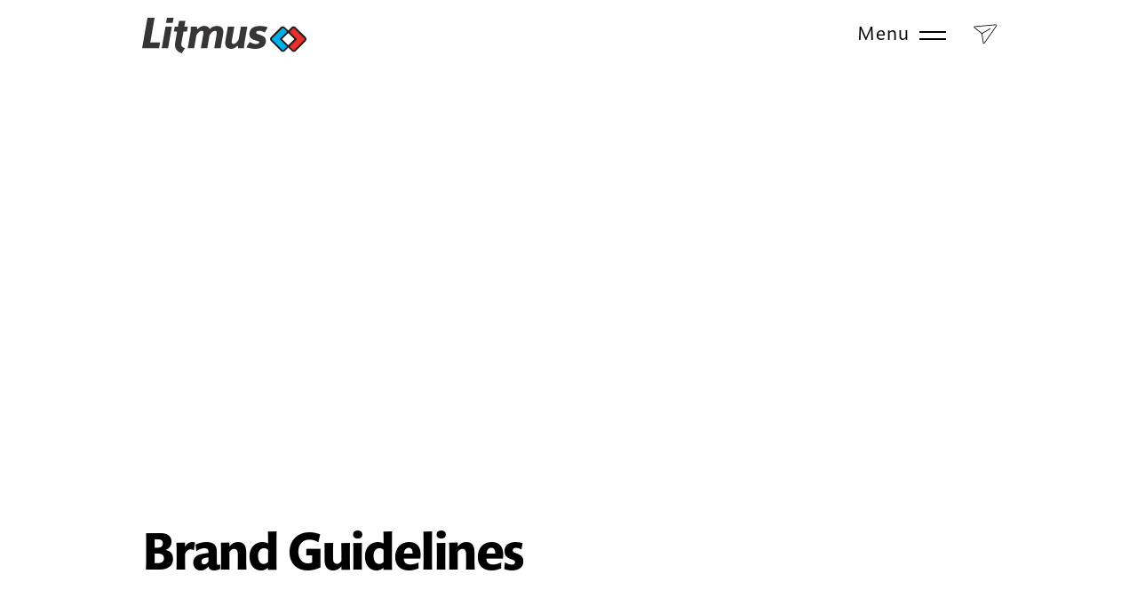

--- FILE ---
content_type: text/html; charset=UTF-8
request_url: https://www.litmusbranding.com/brand-guidelines/
body_size: 9143
content:
<!DOCTYPE html>
<html lang="en">
<head>
<meta http-equiv="content-type" content="text/html; charset=utf-8" />
<meta http-equiv="X-UA-Compatible" content="IE=edge" />
<meta name="author" content="" />
<meta name="language" content="english" />
<meta name="viewport" content="width=device-width, initial-scale=1, maximum-scale=5" >
<meta name="robots" content="INDEX, FOLLOW"/>
<link rel="shortcut icon" href="https://www.litmusbranding.com/upload_data/general/61e65b500abf9_favicon.png" type="image/x-icon" />
<link rel="icon" href="https://www.litmusbranding.com/upload_data/general/61e65b500abf9_favicon.png" type="image/x-icon" />

<link rel="stylesheet" type="text/css" href="https://www.litmusbranding.com/css/jquery.fancybox.min.css">
<link rel="stylesheet" type="text/css" href="https://www.litmusbranding.com/css/slick.css">
<link rel="stylesheet" type="text/css" href="https://www.litmusbranding.com/css/slick-theme.css">
<link rel="stylesheet" type="text/css" href="https://www.litmusbranding.com/css/ion.rangeSlider.min.css">
<link rel="stylesheet" type="text/css" href="https://www.litmusbranding.com/css/main.css">
<link rel="stylesheet" type="text/css" href="https://www.litmusbranding.com/css/media-query.css">


<!-- Google Tag Manager -->
<script>(function(w,d,s,l,i){w[l]=w[l]||[];w[l].push({'gtm.start':
new Date().getTime(),event:'gtm.js'});var f=d.getElementsByTagName(s)[0],
j=d.createElement(s),dl=l!='dataLayer'?'&l='+l:'';j.async=true;j.src=
'https://www.googletagmanager.com/gtm.js?id='+i+dl;f.parentNode.insertBefore(j,f);
})(window,document,'script','dataLayer','GTM-TCJDS5S');</script>
<!-- End Google Tag Manager -->
<meta name="facebook-domain-verification" content="zp9p49il5x8xbrtwg538vtt87gb7q2" />
		<title>Brand Guidelines Agency | Brand Guidelines Creative Agency | Litmus Branding Pvt. Ltd.</title>
		<meta name="keywords" content="brand guidelines agency, brand guidelines creative agency" />
		<meta name="description" content="Work with our team of designers & strategists to create strong, cohesive brand guidelines that illustrate your brand's visual and communication tone." />
		<link rel="canonical" href="https://www.litmusbranding.com/brand-guidelines/" />
		<meta property="og:locale" content="en_IN" />
		<meta property="og:type" content="page" />
		<meta property="og:title" content="Brand Guidelines Agency | Brand Guidelines Creative Agency | Litmus Branding Pvt. Ltd." />
		<meta property="og:description" content="Work with our team of designers & strategists to create strong, cohesive brand guidelines that illustrate your brand's visual and communication tone." />
		<meta property="og:site_name" content="Litmus Branding Pvt. Ltd." />
		<meta property="og:url" content="https://www.litmusbranding.com/brand-guidelines/" />
		<meta property="fb:app_id" content="433211413801684" />
		<meta name="twitter:card" content="summary_large_image" />
		<meta name="twitter:description" content="Work with our team of designers & strategists to create strong, cohesive brand guidelines that illustrate your brand's visual and communication tone." />
		<meta name="twitter:title" content="Brand Guidelines Agency | Brand Guidelines Creative Agency | Litmus Branding Pvt. Ltd." /><script type="application/ld+json">
{
  "@context": "https://schema.org",
  "@type": "LocalBusiness",
  "name": "Litmus Branding Private Ltd.",
  "image": "https://www.litmusbranding.com/images/logo-litmus.png",
  "@id": "https://www.litmusbranding.com/",
  "url": "https://www.litmusbranding.com/",
  "telephone": "99984 12378",
  "address": {
    "@type": "PostalAddress",
    "streetAddress": "Camex Complex, 4th Floor,401, Stadium, Commerce Six Rd, Navrangpura",
    "addressLocality": "Ahmedabad",
    "postalCode": "380009",
    "addressCountry": "IN"
  },
  "geo": {
    "@type": "GeoCoordinates",
    "latitude": 23.040047,
    "longitude": 72.559458
  },
  "openingHoursSpecification": {
    "@type": "OpeningHoursSpecification",
    "dayOfWeek": [
      "Monday",
      "Tuesday",
      "Wednesday",
      "Thursday",
      "Friday",
      "Saturday"
    ],
    "opens": "10:30",
    "closes": "19:30"
  } 
}
</script>
</head>
<body>	
<!-- Google Tag Manager (noscript) -->
<noscript><iframe src="https://www.googletagmanager.com/ns.html?id=GTM-TCJDS5S" height="0" width="0" style="display:none;visibility:hidden"></iframe></noscript>
<!-- End Google Tag Manager (noscript) -->
<main>

			<header class="header ">
			<div class="black-overlay"></div>
			<div class="grid-container">
				<div class="align-item-center justify-content-between bwheader">
					<div class="logogrid">
						<a  href="https://www.litmusbranding.com/" class="d-flex align-item-end"><div class="d-inline-flex logo-text-black"><img alt="Litmus" src="https://www.litmusbranding.com/upload_data/general/61e65b500a2a7_logo-litmus-text-black.svg"  /></div><div class="d-inline-flex logosymbolcolor"><img alt="Litmus Branding" src="https://www.litmusbranding.com/upload_data/general/62b57a591a9da_logo-litmus-color.svg"  /></div></a>					</div>
					<div class="d-flex align-item-center">
						<div class="expertimenu">
							<a href="#" class="exp-close"></a>
							<ul>
								<li class="expmegamenu"><a href="#">Strategy</a><ul><li><a href="#">Strategy</a><ul><li ><a  href="https://www.litmusbranding.com/brand-strategy/" >Brand Strategy</a></li><li ><a  href="https://www.litmusbranding.com/brand-purpose-positioning/" >Brand Purpose & Positioning</a></li><li ><a  href="https://www.litmusbranding.com/brand-voice/" >Brand Voice</a></li></ul></li><li><a href="#">Audit</a><ul><li ><a  href="https://www.litmusbranding.com/brand-audit/" >Brand Audit</a></li><li ><a  href="https://www.litmusbranding.com/brand-architecture/" >Brand Architecture</a></li><li ><a  href="https://www.litmusbranding.com/brand-research-analysis/" >Brand Research & Analysis</a></li></ul></li><li><a href="#">Content</a><ul><li ><a  href="https://www.litmusbranding.com/copywriting/" >Copywriting</a></li><li ><a  href="https://www.litmusbranding.com/content-strategy-creation/" >Content Strategy & Creation</a></li></ul></li></ul></li><li class="expmegamenu"><a href="#">Design</a><ul><li><a href="#">Identity</a><ul><li ><a  href="https://www.litmusbranding.com/brand-identity/" >Brand Identity</a></li><li ><a  href="https://www.litmusbranding.com/brand-guidelines/" >Brand Guidelines</a></li><li ><a  href="https://www.litmusbranding.com/brand-name-tagline/" >Brand Name & Tagline</a></li><li ><a  href="https://www.litmusbranding.com/logo-design/" >Logo Design</a></li><li ><a  href="https://www.litmusbranding.com/brochure-design/" >Brochure Design</a></li><li ><a  href="https://www.litmusbranding.com/packaging-design/" >Packaging Design</a></li></ul></li><li><a href="#">Promotions</a><ul><li ><a  href="https://www.litmusbranding.com/ooh-print-design/" >OOH & Print Design</a></li><li ><a  href="https://www.litmusbranding.com/retail-branding/" >Retail Branding</a></li><li ><a  href="https://www.litmusbranding.com/events-and-exhibitions/" >Events and Exhibitions</a></li></ul></li><li><a href="#">Web</a><ul><li ><a  href="https://www.litmusbranding.com/web-design-development/" >Web Design & Development</a></li><li ><a  href="https://www.litmusbranding.com/ecommerce/" >Ecommerce</a></li></ul></li></ul></li><li class="expmegamenu"><a href="#">Experience</a><ul><li><a href="#">Storytelling</a><ul><li ><a  href="https://www.litmusbranding.com/brand-storytelling/" >Brand Storytelling</a></li><li ><a  href="https://www.litmusbranding.com/photography-film-animation/" >Photography, Film & Animation</a></li><li ><a  href="https://www.litmusbranding.com/public-and-media-relation/" >Public and Media Relation</a></li><li ><a  href="https://www.litmusbranding.com/environmental-branding/" >Environmental Branding</a></li></ul></li><li><a href="#">Digital</a><ul><li ><a  href="https://www.litmusbranding.com/digital-marketing/" >Digital Branding</a></li><li ><a  href="https://www.litmusbranding.com/search-engine-optimization/" >Search Engine Optimization</a></li><li ><a  href="https://www.litmusbranding.com/search-engine-marketing/" >Search Engine Marketing </a></li><li ><a  href="https://www.litmusbranding.com/social-media-marketing/" >Social Media Marketing</a></li><li ><a  href="https://www.litmusbranding.com/email-marketing/" >Email Marketing</a></li><li ><a  href="https://www.litmusbranding.com/influencer-marketing/" >Influencer Marketing</a></li><li ><a  href="https://www.litmusbranding.com/media-strategy-planning-buying/" >Media Strategy, Planning & Buying</a></li><li ><a  href="https://www.litmusbranding.com/monitoring-analysis-audits/" >Monitoring, Analysis & Audits</a></li></ul></li></ul></li>							</ul>
						</div>
						<div class="togExpmenu position-relative">
							<a href="javascript:void(0);" class="exp-toggle">
								<!-- <img src="images/ANCHOR_SVG.svg" alt="experticon" /> -->
								<img alt="Litmus" src="https://www.litmusbranding.com/images/ANCHOR_SVG.svg"  />							</a>
						</div>
						<div class="menu position-relative">
							<a href="#" class="menu-toggle">
								<span class="changetext">Menu</span>
								<i class="navbar"></i>
							</a>
						</div>
						<!-- popup Toggle button -->
						<div class="sendinqueryicon">
							<a href="#" class="sendFrmtoggle" id="arrow">
								<img src="https://www.litmusbranding.com/images/sent-icon.svg" class="custom-svg-icon" id="arrow"/>
							</a>
						</div>
						<!-- popup Toggle button -->
					</div>
				</div>
			</div>
		</header>
		<!-- header end -->

	<!-- Send Inquiry Form -->
	 <div class="black-overlay popupfrmoverlay"></div>
	 <div class="popupmodal PopUpModal">
			<a href="#" class="closebtn PopClosebtn"></a>
			<div class="sendfrmrow">
				<div class="popuptitlecol">
					<h2>Let's Talk</h2>
					<p>We would love to hear from you. Want to know more about
					our services or have any questions? Say Hi!</p>
				</div>
				<form id="contact_form_popup">
					<input type="hidden" name="frm_page" value="https://www.litmusbranding.com/brand-guidelines/">
					<div class="d-flex justify-content-between w-100 contctfrm">
						<div class="grid-4 mb-50">
							<input type="text" placeholder="Name *" name="cname" id="cf_cname" required>
						</div>
						<div class="grid-4 mb-50">
							<input type="email" placeholder="Email *" name="eaddress" id="cf_eaddress" required>
						</div>
						<div class="grid-4 mb-50">
							<input type="text" placeholder="Phone *" name="cnumber" id="cf_cnumber" required>
						</div>
						<div class="grid-4 mb-50">
							<input type="text" placeholder="Message" name="message" id="cf_message">
						</div>
						<div class="w-100 mb-50">
							<div class="g-recaptcha-forth" data-sitekey="6LeE4AEsAAAAAFfwI2uc9bVAGeMB_ECi0L8huUC1" id="RecaptchaField4"></div>
							<input type="hidden" class="hiddenRecaptcha" name="talktoCaptcha" id="talktoCaptcha">    
						</div>
						<div class="w-100 contactbtncol">
							<div class="button-submit-white">
								<input type="submit" value="Submit">
							</div>
							<div class="loaderspinner"></div>
						</div>
					</div>
				</form>
			</div>
	 </div>
	<!-- Send Inquiry Form -->

	<!-- Menu start -->
	<div class="navmenu position-fixed top-0 left-0 w-100 d-flex align-item-start">
		<div class="grid-1 black-bg h-100"></div>
		<div class="grid-1 black-bg h-100"></div>
		<div class="grid-1 black-bg h-100"></div>
		<div class="grid-1 black-bg h-100"></div>
		<div class="grid-1 black-bg h-100"></div>
		<div class="grid-1 black-bg h-100"></div>
		<div class="grid-1 black-bg h-100"></div>
		<div class="grid-1 black-bg h-100"></div>
		<div class="menurow w-100 pt-150">
			<div class="grid-container">
				<!-- Menu Col Start -->
				<div class="grid-5 mb-100">
					<div class="menucol">
						<ul>

							<li class=" "><a href="https://www.litmusbranding.com/about/" class=" " >About</a></li><li class=" "><a href="https://www.litmusbranding.com/project/" class=" " >Projects<sup><span>23</span><span>23</span></sup></a></li><li class=" "><a href="https://www.litmusbranding.com/team/" class=" " >Team<sup><span>16</span><span>16</span></sup></a></li><li class="menu-item-has-children megamenu "><a href="javascript:void(0)" class=" " >Expertise<sup><span>31</span><span>31</span></sup></a><ul><a class="backmenu" href="#">Back</a><li><a href="#">col</a><ul><li><a href="#">Strategy</a><ul><li ><a  href="https://www.litmusbranding.com/brand-strategy/" >Brand Strategy</a></li><li ><a  href="https://www.litmusbranding.com/brand-purpose-positioning/" >Brand Purpose & Positioning</a></li><li ><a  href="https://www.litmusbranding.com/brand-voice/" >Brand Voice</a></li></ul></li><li><a href="#">Audit</a><ul><li ><a  href="https://www.litmusbranding.com/brand-audit/" >Brand Audit</a></li><li ><a  href="https://www.litmusbranding.com/brand-architecture/" >Brand Architecture</a></li><li ><a  href="https://www.litmusbranding.com/brand-research-analysis/" >Brand Research & Analysis</a></li></ul></li><li><a href="#">Content</a><ul><li ><a  href="https://www.litmusbranding.com/copywriting/" >Copywriting</a></li><li ><a  href="https://www.litmusbranding.com/content-strategy-creation/" >Content Strategy & Creation</a></li></ul></li></ul></li><li><a href="#">col</a><ul><li><a href="#">Identity</a><ul><li ><a  href="https://www.litmusbranding.com/brand-identity/" >Brand Identity</a></li><li ><a  href="https://www.litmusbranding.com/brand-guidelines/" >Brand Guidelines</a></li><li ><a  href="https://www.litmusbranding.com/brand-name-tagline/" >Brand Name & Tagline</a></li><li ><a  href="https://www.litmusbranding.com/logo-design/" >Logo Design</a></li><li ><a  href="https://www.litmusbranding.com/brochure-design/" >Brochure Design</a></li><li ><a  href="https://www.litmusbranding.com/packaging-design/" >Packaging Design</a></li></ul></li><li><a href="#">Promotions</a><ul><li ><a  href="https://www.litmusbranding.com/ooh-print-design/" >OOH & Print Design</a></li><li ><a  href="https://www.litmusbranding.com/retail-branding/" >Retail Branding</a></li><li ><a  href="https://www.litmusbranding.com/events-and-exhibitions/" >Events and Exhibitions</a></li></ul></li><li><a href="#">Web</a><ul><li ><a  href="https://www.litmusbranding.com/web-design-development/" >Web Design & Development</a></li><li ><a  href="https://www.litmusbranding.com/ecommerce/" >Ecommerce</a></li></ul></li></ul></li><li><a href="#">col</a><ul><li><a href="#">Storytelling</a><ul><li ><a  href="https://www.litmusbranding.com/brand-storytelling/" >Brand Storytelling</a></li><li ><a  href="https://www.litmusbranding.com/photography-film-animation/" >Photography, Film & Animation</a></li><li ><a  href="https://www.litmusbranding.com/public-and-media-relation/" >Public and Media Relation</a></li><li ><a  href="https://www.litmusbranding.com/environmental-branding/" >Environmental Branding</a></li></ul></li><li><a href="#">Digital</a><ul><li ><a  href="https://www.litmusbranding.com/digital-marketing/" >Digital Branding</a></li><li ><a  href="https://www.litmusbranding.com/search-engine-optimization/" >Search Engine Optimization</a></li><li ><a  href="https://www.litmusbranding.com/search-engine-marketing/" >Search Engine Marketing </a></li><li ><a  href="https://www.litmusbranding.com/social-media-marketing/" >Social Media Marketing</a></li><li ><a  href="https://www.litmusbranding.com/email-marketing/" >Email Marketing</a></li><li ><a  href="https://www.litmusbranding.com/influencer-marketing/" >Influencer Marketing</a></li><li ><a  href="https://www.litmusbranding.com/media-strategy-planning-buying/" >Media Strategy, Planning & Buying</a></li><li ><a  href="https://www.litmusbranding.com/monitoring-analysis-audits/" >Monitoring, Analysis & Audits</a></li></ul></li></ul></li></ul></li><li class=" "><a href="https://www.litmusbranding.com/stories/" class=" " >Stories<sup><span>63</span><span>63</span></sup></a></li><li class=" "><a href="https://www.litmusbranding.com/clients/" class=" " >Clients<sup><span>92</span><span>92</span></sup></a></li><li class=" "><a href="https://www.litmusbranding.com/careers/" class=" " >Careers<sup><span>11</span><span>11</span></sup></a></li><li class=" "><a href="https://www.litmusbranding.com/blog/" class=" " >Blogs<sup><span>300</span><span>300</span></sup></a></li><li class=" "><a href="https://www.litmusbranding.com/contact/" class=" " >Contact</a></li>						</ul>
					</div>
				</div>
				<div class="grid-2 mb-100">
					<a  href="https://www.litmusbranding.com/litmus-test/" class="moveuptextmenu testlink"><span>Are you ready to take the Litmus test?</span><span>Are you ready to take the Litmus test?</span></a>				</div>

				<!-- Menu Col End -->
			</div>
			<div class="menuvideorow grid-2 position-absolute right-0">
				<h5 >Our Brand Perspectives</h5>				<div class="d-inline-flex">
											<a class="overX-hide" data-fancybox href="https://youtu.be/C3BaK-mp1kY">
							<div class="vidthumb">
								<img alt="video" src="https://www.litmusbranding.com/upload_data/general/620cef2dc0fb5_menu-video-thumb1[3].jpg"  />								<span>Play</span>
							</div>
						</a>
											<a class="overX-hide" data-fancybox href="https://youtu.be/gYeeWPb3WcE">
							<div class="vidthumb">
								<img alt="video" src="https://www.litmusbranding.com/upload_data/general/620cef2dc1c1b_menu-video-thumb2[2].jpg"  />								<span>Play</span>
							</div>
						</a>
									</div>
			</div>
			<div class="d-flex flex-wrap w-100 position-absolute numbermenu">
				<div class="numberleft grid-1-offset">
					<a  href="https://www.litmusbranding.com/contact/" >Contact</a>				</div>
				<div class="grid-3 grid-1-offset socialcol">
					<a  href="tel:+91 99984 12378" class="moveuptextmenu mb-20"><span>+91 99984 12378</span><span>+91 99984 12378</span></a><a  href="mailto: hi@litmusbranding.com" class="moveuptextmenu"><span> hi@litmusbranding.com</span><span> hi@litmusbranding.com</span></a>					<ul>
						<li ><a  href="https://www.instagram.com/litmusbranding/"  target="_blank" rel="noopener" >Instagram</a></li>						<li ><a  href="https://www.facebook.com/LitmusBranding"  target="_blank" rel="noopener" >Facebook</a></li>						<li ><a  href="https://www.youtube.com/user/litmusbranding"  target="_blank" rel="noopener" >Youtube</a></li>						<li ><a  href="https://x.com/LitmusBranding"  target="_blank" rel="noopener" >Twitter</a></li>						<li ><a  href="https://in.linkedin.com/company/litmus-branding"  target="_blank" rel="noopener" >Linkedin</a></li>						<li ><a  href="https://www.pinterest.com/litmusbranding/"  target="_blank" rel="noopener" >Pinterest</a></li>						<li ><a  href="https://medium.com/litmus-branding"  target="_blank" rel="noopener" >Medium</a></li>					</ul>
				</div>
			</div>
		</div>
	</div>
	<!-- Menu End --><!-- wrapper start -->
<div class="wrapper position-relative">
	
<!-- quick connect form popup start -->
<div class="quotepop">
	<div class="grid-container">
		<div class="d-flex flex-wrap quickfrmtitle w-100 mb-170">
			<div class="grid-4"><h2 >We love projects.</h2></div><div class="grid-4 grid-1-offset"><p >Do you have anything interesting for us?</p></div>		</div>
		
		<div class="grid-container">
			<div class="Leftbefore wow d-inline-block">
				<div class="fadeInLeft wow">
					<div class="alert alert-success form_success mb-50" style="display:none;"></div>
					<div class="alert alert-danger form_error mb-50" style="display:none;"></div>
				</div>
			</div>
		</div>
		<form name="HContactForm" id="HContactForm" method="POST">
			<input type="hidden" name="frm_page" value="https://www.litmusbranding.com/brand-guidelines/">
			<input type="hidden" name="frm_type" value="project">
			<div class="quickfrm d-flex flex-wrap grid-4 grid-1-offset justify-content-center">
				<div class="w-100 d-flex fromgroup position-relative mb-150">
					<label class="labelfocus">Hi, what’s your name?</label>
					<div class="grid-3 pr-20">
						<input type="text" placeholder="First" class="textFocus" name="cname" id="cf_cname" required>
					</div>
					<div class="grid-3 pl-20">
						<input type="text" placeholder="Last" class="textFocus" name="clname" id="cf_clname">
					</div>
				</div>
				<div class="w-100 d-flex fromgroup position-relative mb-150">
					<label>What is the name of your company?</label>
					<div class="grid-8">
						<input type="text" class="textFocus" name="ccompany" id="cf_ccompany">
					</div>
				</div>
				<div class="w-100 d-flex fromgroup position-relative mb-150">
					<label>Please tell us how we can help you.</label>
					<div class="grid-8">
						<textarea class="textFocus" name="project" id="cf_project"></textarea>
					
						<!-- <div class="selectClick">
							<select class="textFocus Selectdisebled"  name="project" id="cf_project">
								<option value="">I Have a Project</option>
								<option value="Brand Strategy">Brand Strategy</option>
								<option value="Social Strategy">Social Strategy</option>
								<option value="Content Strategy">Content Strategy</option>
								<option value="Logo Strategy">Logo Strategy</option>
								<option value="Website Strategy">Website Strategy</option>
							</select>
						</div> -->
					</div>
					<!-- <p><b>Shift</b> + <b>Enter</b> to make a line break</p> -->
				</div>
				<div class="w-100 d-flex fromgroup position-relative mb-150">
					<label>Please tell us more about your current needs.</label>
					<div class="grid-8">
						<input type="text" class="textFocus" name="cneeds" id="cf_cneeds">
					</div>
				</div>
				<div class="w-100 d-flex fromgroup position-relative mb-150">
					<label>Your website?</label>
					<div class="grid-8">
						<input type="text" class="textFocus" name="companyURL" id="cf_companyURL">
					</div>
				</div>
				<div class="w-100 d-flex fromgroup position-relative mb-150">
					<label>Any project brief or RFP for us?</label>
					<div class="grid-8">
						<div class="checkborderbox checkYes">
							<div class="radiobox">
								<input name="radioyesno" value="Yes" id="Yes" type="radio" class="textFocus">
								<label for="Yes">Yes</label>
							</div>
							<div class="radiobox">
								<input name="radioyesno" value="Not yet" id="notYet" type="radio" class="textFocus">
								<label for="notYet">Not yet</label>
							</div>
						</div>
						<div class="position-relative uploadBox">
										<label for="file-upload" class="custom-file-upload">
										Upload Your file
										</label>
										<input id="file-upload" type="file" name="fileuplod" accept=".doc, .docx, .pdf" />
										<small>Please upload the file in .pdf or .docx format</small>
									</div>
					</div>
				</div>
				<div class="w-100 d-flex fromgroup position-relative mb-150">
					<label>Email address *</label>
					<div class="grid-8">
						<input type="email" class="textFocus" name="eaddress" id="cf_eaddress" required>
					</div>
				</div>
				<div class="w-100 d-flex fromgroup position-relative mb-150">
					<label>Preferable number to call you? *</label>
					<div class="grid-8">
						<input type="text" class="textFocus" name="cnumber" id="cf_cnumber">
					</div>
				</div>
				<div class="w-100 d-flex fromgroup position-relative mb-150">
					<label>What do you want from us? *</label>
					<div class="grid-8 d-flex">
						<div class="checkboxicon position-relative">
							<input name="checkmulti[]" value="Research" id="Reserch" type="checkbox" class="textFocus">
							<label for="Reserch">
								<i class="iconplus"></i>
								<span>Research</span>
							</label>
						</div>
						<div class="checkboxicon position-relative">
							<input name="checkmulti[]" value="Strategy" id="Strategy" type="checkbox" class="textFocus">
							<label for="Strategy">
								<i class="iconplus"></i>
								<span>Strategy</span>
							</label>
						</div>
						<div class="checkboxicon position-relative">
							<input name="checkmulti[]" value="Identity" id="Identity" type="checkbox" class="textFocus">
							<label for="Identity">
								<i class="iconplus"></i>
								<span>Identity</span>
							</label>
						</div>
						<div class="checkboxicon position-relative">
							<input name="checkmulti[]" value="Digital" id="Digital" type="checkbox" class="textFocus">
							<label for="Digital">
								<i class="iconplus"></i>
								<span>Digital</span>
							</label>
						</div>
						<div class="checkboxicon position-relative">
							<input name="checkmulti[]" value="Advertising" id="Advertising" type="checkbox" class="textFocus">
							<label for="Advertising">
								<i class="iconplus"></i>
								<span>Advertising</span>
							</label>
						</div>
					</div>
				</div>
				<div class="w-100 d-flex fromgroup position-relative mb-150">
					<label>What is your budget?</label>
					<div class="grid-8">
						<input type="text" class="js-range-slider" id="Priceslider" name="pricerange" value="" />
							<!-- <select class="textFocus">
								<option value="">Approximate Budget</option>
								<option value="Brand">50K</option>
								<option value="3">50K to 100K</option>
								<option value="3">100K to 1000K</option>
							</select> -->
					</div>
				</div>
				
				<div class="w-100 d-flex mb-150">
					<div class="checkagreecol position-relative">
						<input type="checkbox" placeholder="I Agree" name="cf_agree" id="cf_agree" value="agree">
						<label for="cf_agree">I agree to receive information about services, updates, or recommendations via email from Litmus.</label>
					</div>
					<span for="cf_agree" class="help-block help-block-error"></span>
				</div>
				<div class="w-100 mb-150">
					<div class="g-recaptcha-first" data-sitekey="6LeE4AEsAAAAAFfwI2uc9bVAGeMB_ECi0L8huUC1" id="RecaptchaField1"></div>
					<input type="hidden" class="hiddenRecaptcha" name="designCaptcha" id="designCaptcha">    
				</div>
				<div class="w-100 position-relative">
					<div class="d-inline-block position-relative poploader">
						<div class="button-white-circle">
							<input type="submit" name="Submit" value="Submit">
						</div>
						<div class="loaderspinner"></div>
					</div>
				</div>
			</div>
		</form>
	</div>
</div>
<!-- quick connect form popup End -->

<!-- blue circle start -->
<div class="position-fixed blue-circle-btn-div">
	<a href="#" class="button-blue-circle Quotebtn">
		<img alt="pen icon" src="https://www.litmusbranding.com/images/pen.svg" class="penicn" /><img alt="Close icon" src="https://www.litmusbranding.com/images/close.svg" class="closeicn" />	</a>
</div>
<!-- blue circle end -->	<!-- <div class="w-100 black-bg darkheader d-flex align-item-end h-100vh"> -->
	<div class="w-100 d-flex align-item-end h-100vh whitetopsection">
		<div class="grid-container">
			<div class="grid-3 d-inline-flex overX-hide">
				<div class="fadefieldblack Leftbefore d-inline-block">
					<h1 >Brand Guidelines</h1>				</div>
			</div>
		</div>
	</div>
	<!-- Black Top section start -->
	<div class="w-100 expertistopsection d-flex">
		<div class="grid-container">
			<div class="exptopcon">
				<div class="w-100 expertiblackrow border-top-lightg wow">
					<div class="w-100 Leftbefore wow">
						<div class="wow fadeInLeft font-50-light font-line-1h3">
							<p>Brand guidelines are the navigating principles of your brand's visual and communication identity.</p>						</div>
					</div>
				</div>
			</div>
		</div>
	</div>
	<!-- Black Top section end -->
	<div class="visInner"></div>
					<div class="darkheader w-100 black-bg pt-200 mb-300 pb-150 factexpertrow">
					<div class="grid-container">
						<div class="w-100 factrow">
							<div class="factslidertext">
								<div ><div class="d-flex w-100 factslide"><div class="grid-4 font-300 mb-70">Fact-1</div><div class="grid-5 grid-1-offset font-50-light font-line-1h4"><p >Consumers are more likely to remember a brand after they’ve seen the logo 5-7 times.</p></div></div></div><div ><div class="d-flex w-100 factslide"><div class="grid-4 font-300 mb-70">Fact-2</div><div class="grid-5 grid-1-offset font-50-light font-line-1h4"><p >52% of customers did not return to a business due to bad branding and overall design.</p></div></div></div>							</div>
						</div>
					</div>
				</div>
							<div data-section-color="lightbg" class="section-grid-2-column section-bg-row w-100 mb-250">
					<div class="grid-container">
						<div class="expertitext d-flex w-100" data-sticky_parent="">
							<div class="grid-3">
								<div class="column-sticky">
									<div class="font-100 mb-30 Leftbefore wow">
										<div class="fadeInLeft wow">What?</div>									</div>
								</div>
							</div>
							<div class="grid-3">
								<div class="experhowcontent">
											
												<div class="font-30-light font-line-1h4 font-Exlight Leftbefore wow">
												<div class="fadeInLeft wow">
													<p >Brand guidelines are the set of prescribed rules that help streamline a brand's visual and verbal identity across all marketing channels.<br />
It ideally talks about idea and positioning of the brand, along with proper usage of the logo, fonts, typography, corporate graphics, illustrations, etc. In this guideline, brands also define their unique verbal ecosystem that talks about their tone, voice, and personality, among other things.<br />
Above all, a brand guideline clearly defines what not to do, in terms of a brand's communication design.</p>
													</div>
												</div>
											</div>
							</div>
						</div>
					</div>
				</div>
						<div data-section-color="lightbg" class="section-grid-2-column section-bg-row w-100 mb-250">
					<div class="grid-container">
						<div class="expertitext d-flex w-100" data-sticky_parent="">
							<div class="grid-3">
								<div class="column-sticky">
									<div class="font-100 mb-30 Leftbefore wow">
										<div class="fadeInLeft wow">When?</div>									</div>
								</div>
							</div>
							<div class="grid-3">
								<div class="experhowcontent">
											
												<div class="font-30-light font-line-1h4 font-Exlight Leftbefore wow">
												<div class="fadeInLeft wow">
													<p >A brand guideline is needed when a brand's communication has to happen for a variety of target audiences and the execution for it is being done by multiple people from the brand. It is also needed to establish or bring consistency in communication and to maintain it. Moreover, it is needed for employees and associates who will communicate for or on behalf of the brand. </p>
													</div>
												</div>
											</div>
							</div>
						</div>
					</div>
				</div>
						<div data-section-color="lightbg" class="section-grid-2-column section-bg-row w-100 mb-250">
					<div class="grid-container">
						<div class="expertitext d-flex w-100" data-sticky_parent="">
							<div class="grid-3">
								<div class="column-sticky">
									<div class="font-100 mb-30 Leftbefore wow">
										<div class="fadeInLeft wow">How?</div>									</div>
								</div>
							</div>
							<div class="grid-3">
								<div class="experhowcontent">
											<div class="font-36-light mb-20 font-reg Leftbefore wow"><div class="fadeInLeft wow">Understanding you</div></div>
												<div class="font-30-light font-line-1h4 font-Exlight Leftbefore wow">
												<div class="fadeInLeft wow">
													<p >Your idea of what your brand should look like and what it should not. </p>
													</div>
												</div>
											</div><div class="experhowcontent">
											<div class="font-36-light mb-20 font-reg Leftbefore wow"><div class="fadeInLeft wow">Understanding your target audience</div></div>
												<div class="font-30-light font-line-1h4 font-Exlight Leftbefore wow">
												<div class="fadeInLeft wow">
													<p >Who are going to be your brand's (potential) consumers and what kind of communication design will appeal to them.</p>
													</div>
												</div>
											</div><div class="experhowcontent">
											<div class="font-36-light mb-20 font-reg Leftbefore wow"><div class="fadeInLeft wow">Finalizing the design elements</div></div>
												<div class="font-30-light font-line-1h4 font-Exlight Leftbefore wow">
												<div class="fadeInLeft wow">
													<p >Once we have understood your brand and your audience, we define what your visual and verbal elements should look like and how will their usage be, based on the platforms.</p>
													</div>
												</div>
											</div>
							</div>
						</div>
					</div>
				</div>
					<div data-section-color="darkbg" class="darkheader section-bg-row d-flex w-100 blackwhitesec">
				<div class="grid-container">
					<div class="w-100 d-inline-block mb-100">
						<div class="font-100 mb-30 overX-hide"><div class="fadeInLeft wow text-white">How much?</div></div><div class="font-30-light font-line-1h4 font-Exlight overX-hide"><div class="fadeInLeft wow"><p>The question here is-do you really need this service? And if you do, how much in detail will you want us to go and to what extent will these guidelines govern your communication. To give you a ballpark number, a basic brand guideline starts from ₹70,000 onwards.</p></div></div>					</div>
				</div>
				<div data-section-color="darkbg" class="darkheader section-bg-row d-flex w-100 blackwhitesec pb-400">
		<div class="w-100 startprolast mb-150">
			<div class="grid-container">
				<div class="d-flex justify-content-center align-item-center flex-wrap-div">
					<div class="font-80-Exlight w-100 text-center mb-50">Have you been influenced enough?</div><a  href="https://www.litmusbranding.com/contact/" class="button-white-circle-lg">Let's Talk</a>				</div>
			</div>
		</div>
		<div class="w-100 d-inline-block otherexpertisrow">
			<a href="https://www.litmusbranding.com/brand-name-tagline/" class="hoverproject">
				<div class="grid-container position-relative">
					<div class="border-top-gray border-bottom-gray p-tb-100 align-item-start flex-wrap-div">
						<div class="grid-1">
							<span href="https://www.litmusbranding.com/brand-name-tagline/">Next Expertise</span>
						</div>
						<div class="grid-4">
							<div class="font-100">Brand Name & Tagline</div>						</div>
					</div>
				</div>
			</a>
		</div>
	</div>
	
</div>
<!-- wrapper end -->

<!-- footer start -->
<footer class="w-100 black-bg footer">
	<div class="w-100 hovertextrow">
		<a  href="https://www.litmusbranding.com/contact/" ><div class="grid-container"><div class="border-bottom-gray border-top-gray pt-100 text-center sup"><h2><span class="defaulttext">We love <b class="showY">y</b>our company.<sup>&#174;</sup></span><span class="hovertext"></span> </h2></div></div></a>	</div>
	<div class="moblefootertext">
		<div class="grid-container">
			<div class="border-bottom-gray  text-center">
				<a  href="https://www.litmusbranding.com/contact/" ><span class="mobiletextref"></span></a>			</div>
		</div>
	</div>
	<div class="w-100 mb-100">
		<div class="grid-container">
			<div class="d-flex footer-info m-tb-150">
				<div class="grid-3 d-flex-column justify-content-between">
					<div class="footer-test">
						<a  href="https://www.litmusbranding.com/litmus-test/" >Litmus Test</a>					</div>

					<div class="font-30-light">Litmus Branding Pvt. Ltd.</div>					
					<!-- <div class="footer-contact">
												<br>					</div> -->
				</div>
				<div class="grid-2">
					<ul>
						<li class="footer-link-mb"><a  href="https://www.litmusbranding.com/about/" >About</a></li><li class="footer-link-mb"><a  href="tel:919998412378" >+91 99984 12378</a></li><li ><a  href="https://www.litmusbranding.com/careers/" >Careers</a></li><li ><a  href="https://www.litmusbranding.com/team/" >Team</a></li><li ><a  href="https://www.litmusbranding.com/stories/" >Stories</a></li><li ><a  href="https://www.litmusbranding.com/project/" >Projects</a></li><li ><a  href="https://www.litmusbranding.com/blog/" >Blogs</a></li><li class="footer-link-mb"><a  href="https://www.litmusbranding.com/press-releases/" >Press Releases</a></li><li ><a  href="https://www.google.co.in/maps/place/Litmus+Branding+Pvt+Ltd/@23.0413177,72.5138036,15z/data=!4m6!3m5!1s0x395e8458698da4d1:0x669b1e75c833d12!8m2!3d23.0411443!4d72.5138258!16s%2Fg%2F1tfjtp1c?entry=ttu"  target="_blank" rel="noopener" >Google Map</a></li>					</ul>
				</div>
				<div class="grid-1">
					<ul>
						<li class="footer-link-mb"><a  href="https://www.litmusbranding.com/contact/" >Contact</a></li>						<li class="footer-link-mb"><a  href="mailto: hi@litmusbranding.com" > hi@litmusbranding.com</a></li>						<li ><a  href="https://www.instagram.com/litmusbranding/"  target="_blank" rel="noopener" >Instagram</a></li>						<li ><a  href="https://www.facebook.com/LitmusBranding"  target="_blank" rel="noopener" >Facebook</a></li>						<li ><a  href="https://www.pinterest.com/litmusbranding/"  target="_blank" rel="noopener" >Pinterest</a></li>						<li ><a  href="https://in.linkedin.com/company/litmus-branding"  target="_blank" rel="noopener" >Linkedin</a></li>						<li ><a  href="https://medium.com/litmus-branding"  target="_blank" rel="noopener" >Medium</a></li>						<li ><a  href="https://x.com/LitmusBranding"  target="_blank" rel="noopener" >Twitter</a></li>						<li class="footer-link-mb"><a  href="https://www.youtube.com/user/litmusbranding"  target="_blank" rel="noopener" >Youtube</a></li>						<li ><a  href="https://www.litmusbranding.com/cookie-policy/" >Cookies</a> <span>|</span> <a  href="https://www.litmusbranding.com/privacy-policy/" >Privacy</a></li>						
					</ul>
				</div>
			</div>
			<div class="w-100 border-top-gray pt-30"><small>&copy; 2026 Litmus Branding. All rights reserved.</small></div>
		</div>
	</div>
</footer>
	<div class="homepopup-main" style="display: none;">
		<div class="homepopup-inner">
			<div class="homepopup-text titleblack18">
				<a class="homepopup-close" href="javascript:void(0);">&times;</a>
				<div class="icndisclame"><img alt="Disclaimer Icon" src="https://www.litmusbranding.com/images/disclamer-icon.jpg"  /></div>
				<h3>DISCLAIMER</h3>

				<p>It has recently come to our notice that there are fraudsters connecting with job seekers offering jobs, payments, freelance opportunities under our name.</p>
				<p>We wish to inform you that our official communication, assignments, or offers will always be routed through <a href="mailto:careers@litmusbranding.com">careers@litmusbranding.com</a> or other official email IDs bearing our domain name <strong>@litmusbranding</strong> only.</p>
				<p>If you’ve recently been approached with any suspicious offers, please write to us on <a href="mailto:hi@litmusbranding.com">hi@litmusbranding.com</a>, or call us directly on <br><strong> 079 4003 8388</strong></p>
				<div class="d-flex justify-content-between">
					<div class="logopop"><img alt="Logo" src="https://www.litmusbranding.com/images/logo-popup.svg"  /> </div>
				</div>
			</div>
		</div>
	</div>
<!-- footer end --> 
<!-- script start -->
<script src="https://www.litmusbranding.com/js/jquery-min-3.5.1.js"></script>
<script src="https://www.litmusbranding.com/js/wow-min.js"></script>
<script src="https://www.litmusbranding.com/js/jquery.fancybox.min.js"></script>
<script src="https://www.litmusbranding.com/js/slick.js"></script>
<script src="https://www.litmusbranding.com/js/scroll-color-bg.js"></script>
<script src="https://www.litmusbranding.com/js/jquery.sticky-kit.min.js"></script>
<script src="https://www.litmusbranding.com/js/ion.rangeSlider.min.js"></script>
<script src="https://www.litmusbranding.com/js/jquery.validate.min.js"></script>
<script src="https://www.litmusbranding.com/js/additional-methods.min.js"></script>
<script src="https://www.litmusbranding.com/js/main.js?v=1.1"></script>
<script src="https://www.google.com/recaptcha/api.js?onload=CaptchaCallback&render=explicit" async defer></script>
<!-- script end -->
<script async defer>
	$("#contact_form_popup").validate({
		errorElement:"span",
		errorClass:"help-block help-block-error",
		focusInvalid:!1,
		ignore:"",
		messages:{
			cname: {
				required: "Please specify your name"
			},
			cnumber: {
				required: "Please specify your number",
				//minlength: jQuery.validator.format("At least {0} characters required!")
			},
			eaddress: {
				required: "Please specify your email",
			},
			talktoCaptcha:{
				required: "Please select captcha",
			}
		},
		rules:
		{
			cname:{
				required:true,
				minlength:2
			},
			cnumber:{
				required:true,
      			digits: true,
				minlength:8
			},
			eaddress:{
				required:true,
      			email: true
			},
			talktoCaptcha:{
				required: true,
			}
		},
		errorPlacement:function(e,r)
		{
			e.insertAfter(r)
		},

		highlight:function(e)
		{
			$(e).closest("div").addClass("has-error")
		},
		unhighlight:function(e)
		{
			$(e).closest("div").removeClass("has-error")
		},
		submitHandler: function(form) {
			frm_git = $("#contact_form_popup");
			frm_git.find( ".loaderspinner").css("display","inline-block");
			$.post( "https://www.litmusbranding.com/form_db_page.php", {
				cname:    frm_git.find("input[name=\'cname\']").val(),
				eaddress: frm_git.find("input[name=\'eaddress\']").val(),
				cnumber:  frm_git.find("input[name=\'cnumber\']").val(),
				message:  frm_git.find("input[name=\'message\']").val(),
				frm_type: "lets_talk",
				gRecaptchaResponse: frm_git.find("input[name=\'talktoCaptcha\']").val(),
				frm_page: frm_git.find("input[name=\'frm_page\']").val()
			})
			.done(function( data ) {

				frm_git.get(0).reset();
				if(data==1)	{
					$(".form_success").html("<strong>Data Successfully</strong> Inserted.").slideDown( "slow" );
					frm_git.find( ".loaderspinner").hide();
					window.location.href = "https://www.litmusbranding.com/inquiry-thank-you/";
				}
				else{
					$(".form_error").html("<strong>Error while updating database Or sending email.</strong> Try again later.").slideDown( "slow" );
					frm_git.find( ".loaderspinner").hide();
				}
			});
			return false;
		},
		success:function(e)
		{
			e.closest("div").removeClass("has-error");
		},
	});
</script>
<!--Start of Tawk.to Script-->
<script type="text/javascript">
var Tawk_API=Tawk_API||{}, Tawk_LoadStart=new Date();
(function(){
var s1=document.createElement("script"),s0=document.getElementsByTagName("script")[0];
s1.async=true;
s1.src='https://embed.tawk.to/673b24d54304e3196ae470ac/1icvgfpah';
s1.charset='UTF-8';
s1.setAttribute('crossorigin','*');
s0.parentNode.insertBefore(s1,s0);
})();
</script>
<!--End of Tawk.to Script-->

<script type="text/javascript">
    var CaptchaCallback = function() {
        var widget1;
        var widget2;
        var widget3;
        var widget4;
        if($('#RecaptchaField1').length){
            widget1 = grecaptcha.render('RecaptchaField1', {'sitekey' : '6LeE4AEsAAAAAFfwI2uc9bVAGeMB_ECi0L8huUC1', 'callback' : correctCaptcha_design});
        }
        if($('#RecaptchaField2').length){
            widget1 = grecaptcha.render('RecaptchaField2', {'sitekey' : '6LeE4AEsAAAAAFfwI2uc9bVAGeMB_ECi0L8huUC1', 'callback' : correctCaptcha_contact});
        }
        if($('#RecaptchaField3').length){
            widget1 = grecaptcha.render('RecaptchaField3', {'sitekey' : '6LeE4AEsAAAAAFfwI2uc9bVAGeMB_ECi0L8huUC1', 'callback' : correctCaptcha_business});
        }
        if($('#RecaptchaField4').length){
            widget1 = grecaptcha.render('RecaptchaField4', {'sitekey' : '6LeE4AEsAAAAAFfwI2uc9bVAGeMB_ECi0L8huUC1', 'callback' : correctCaptcha_talk});
        }
	};
	var correctCaptcha_design = function(response) {
		$("#designCaptcha").val(response);
	};
	var correctCaptcha_contact = function(response) {
		$("#contactCaptcha").val(response);
	};
	var correctCaptcha_business = function(response) {
		$("#businessCaptcha").val(response);
	};
	var correctCaptcha_talk = function(response) {
		$("#talktoCaptcha").val(response);
	};
	
	
</script>
<script>
	jQuery("#HContactForm").validate({
		errorElement:"span",
		errorClass:"help-block help-block-error",
		focusInvalid:!1,
		ignore:"",
		messages:{
			cname: {
				required: "Please specify your name"
			},
			cnumber: {
				required: "Please specify your number",
			},
			eaddress: {
				required: "Please specify your email",
			},
			clocation: {
				required: "Please specify your Company",
			},
			clinkedin: {
				required: "Please specify your Linkedin ID",
			},
			fileuplod:{
				accept: "Please select file with (pdf | doc | docx) file extension."
			},
			designCaptcha:{
				required: "Please select captcha",
			}
		},
		rules:
		{
			fileuplod:{
				accept: "application/pdf, application/doc, application/docx, application/ms-doc, application/msword, application/vnd.openxmlformats-officedocument.wordprocessingml.document"
			},
			cname:{
				required:true,
				minlength:2
			},
			cnumber:{
				required:true,
      			digits: true,
				minlength:8
			},
			eaddress:{
				required:true,
      			email: true
			},
			designCaptcha:{
				required: true,
			}
		},
		errorPlacement:function(e,r)
		{
			e.insertAfter(r)
		},

		highlight:function(e)
		{
			jQuery(e).closest("div").addClass("has-error")
		},
		unhighlight:function(e)
		{
			jQuery(e).closest("div").removeClass("has-error")
		},
		submitHandler: function(form) {   
			frm_git = jQuery("#HContactForm");
			frm_git.find( ".loaderspinner").css("display","inline-block");
			jQuery.ajax({
				type: 'POST',
				url:"https://www.litmusbranding.com/form_db_page.php",
				data: new FormData(jQuery("#HContactForm")[0]),
				processData: false, 
				contentType: false, 
				success: function(data) {
					frm_git = jQuery("#HContactForm");
					frm_git.get(0).reset();
					if(data==1)	{
						jQuery(".form_success").html("<strong>Data Successfully</strong> Inserted.").slideDown( "slow" );
						frm_git.find( ".loaderspinner").hide();
						window.location.href = "https://www.litmusbranding.com/project-thank-you/";
					}
					else{
						jQuery(".form_error").html("<strong>Error while updating database Or sending email.</strong> Try again later.").slideDown( "slow" );
						frm_git.find( ".loaderspinner").hide();
					}
				}
			});
			
			return false;
		},
		success:function(e)
		{
			e.closest("div").removeClass("has-error");
		},
	});
</script></body>
</html>


--- FILE ---
content_type: text/html; charset=utf-8
request_url: https://www.google.com/recaptcha/api2/anchor?ar=1&k=6LeE4AEsAAAAAFfwI2uc9bVAGeMB_ECi0L8huUC1&co=aHR0cHM6Ly93d3cubGl0bXVzYnJhbmRpbmcuY29tOjQ0Mw..&hl=en&v=N67nZn4AqZkNcbeMu4prBgzg&size=normal&anchor-ms=20000&execute-ms=30000&cb=ne9x7tdi26cn
body_size: 49322
content:
<!DOCTYPE HTML><html dir="ltr" lang="en"><head><meta http-equiv="Content-Type" content="text/html; charset=UTF-8">
<meta http-equiv="X-UA-Compatible" content="IE=edge">
<title>reCAPTCHA</title>
<style type="text/css">
/* cyrillic-ext */
@font-face {
  font-family: 'Roboto';
  font-style: normal;
  font-weight: 400;
  font-stretch: 100%;
  src: url(//fonts.gstatic.com/s/roboto/v48/KFO7CnqEu92Fr1ME7kSn66aGLdTylUAMa3GUBHMdazTgWw.woff2) format('woff2');
  unicode-range: U+0460-052F, U+1C80-1C8A, U+20B4, U+2DE0-2DFF, U+A640-A69F, U+FE2E-FE2F;
}
/* cyrillic */
@font-face {
  font-family: 'Roboto';
  font-style: normal;
  font-weight: 400;
  font-stretch: 100%;
  src: url(//fonts.gstatic.com/s/roboto/v48/KFO7CnqEu92Fr1ME7kSn66aGLdTylUAMa3iUBHMdazTgWw.woff2) format('woff2');
  unicode-range: U+0301, U+0400-045F, U+0490-0491, U+04B0-04B1, U+2116;
}
/* greek-ext */
@font-face {
  font-family: 'Roboto';
  font-style: normal;
  font-weight: 400;
  font-stretch: 100%;
  src: url(//fonts.gstatic.com/s/roboto/v48/KFO7CnqEu92Fr1ME7kSn66aGLdTylUAMa3CUBHMdazTgWw.woff2) format('woff2');
  unicode-range: U+1F00-1FFF;
}
/* greek */
@font-face {
  font-family: 'Roboto';
  font-style: normal;
  font-weight: 400;
  font-stretch: 100%;
  src: url(//fonts.gstatic.com/s/roboto/v48/KFO7CnqEu92Fr1ME7kSn66aGLdTylUAMa3-UBHMdazTgWw.woff2) format('woff2');
  unicode-range: U+0370-0377, U+037A-037F, U+0384-038A, U+038C, U+038E-03A1, U+03A3-03FF;
}
/* math */
@font-face {
  font-family: 'Roboto';
  font-style: normal;
  font-weight: 400;
  font-stretch: 100%;
  src: url(//fonts.gstatic.com/s/roboto/v48/KFO7CnqEu92Fr1ME7kSn66aGLdTylUAMawCUBHMdazTgWw.woff2) format('woff2');
  unicode-range: U+0302-0303, U+0305, U+0307-0308, U+0310, U+0312, U+0315, U+031A, U+0326-0327, U+032C, U+032F-0330, U+0332-0333, U+0338, U+033A, U+0346, U+034D, U+0391-03A1, U+03A3-03A9, U+03B1-03C9, U+03D1, U+03D5-03D6, U+03F0-03F1, U+03F4-03F5, U+2016-2017, U+2034-2038, U+203C, U+2040, U+2043, U+2047, U+2050, U+2057, U+205F, U+2070-2071, U+2074-208E, U+2090-209C, U+20D0-20DC, U+20E1, U+20E5-20EF, U+2100-2112, U+2114-2115, U+2117-2121, U+2123-214F, U+2190, U+2192, U+2194-21AE, U+21B0-21E5, U+21F1-21F2, U+21F4-2211, U+2213-2214, U+2216-22FF, U+2308-230B, U+2310, U+2319, U+231C-2321, U+2336-237A, U+237C, U+2395, U+239B-23B7, U+23D0, U+23DC-23E1, U+2474-2475, U+25AF, U+25B3, U+25B7, U+25BD, U+25C1, U+25CA, U+25CC, U+25FB, U+266D-266F, U+27C0-27FF, U+2900-2AFF, U+2B0E-2B11, U+2B30-2B4C, U+2BFE, U+3030, U+FF5B, U+FF5D, U+1D400-1D7FF, U+1EE00-1EEFF;
}
/* symbols */
@font-face {
  font-family: 'Roboto';
  font-style: normal;
  font-weight: 400;
  font-stretch: 100%;
  src: url(//fonts.gstatic.com/s/roboto/v48/KFO7CnqEu92Fr1ME7kSn66aGLdTylUAMaxKUBHMdazTgWw.woff2) format('woff2');
  unicode-range: U+0001-000C, U+000E-001F, U+007F-009F, U+20DD-20E0, U+20E2-20E4, U+2150-218F, U+2190, U+2192, U+2194-2199, U+21AF, U+21E6-21F0, U+21F3, U+2218-2219, U+2299, U+22C4-22C6, U+2300-243F, U+2440-244A, U+2460-24FF, U+25A0-27BF, U+2800-28FF, U+2921-2922, U+2981, U+29BF, U+29EB, U+2B00-2BFF, U+4DC0-4DFF, U+FFF9-FFFB, U+10140-1018E, U+10190-1019C, U+101A0, U+101D0-101FD, U+102E0-102FB, U+10E60-10E7E, U+1D2C0-1D2D3, U+1D2E0-1D37F, U+1F000-1F0FF, U+1F100-1F1AD, U+1F1E6-1F1FF, U+1F30D-1F30F, U+1F315, U+1F31C, U+1F31E, U+1F320-1F32C, U+1F336, U+1F378, U+1F37D, U+1F382, U+1F393-1F39F, U+1F3A7-1F3A8, U+1F3AC-1F3AF, U+1F3C2, U+1F3C4-1F3C6, U+1F3CA-1F3CE, U+1F3D4-1F3E0, U+1F3ED, U+1F3F1-1F3F3, U+1F3F5-1F3F7, U+1F408, U+1F415, U+1F41F, U+1F426, U+1F43F, U+1F441-1F442, U+1F444, U+1F446-1F449, U+1F44C-1F44E, U+1F453, U+1F46A, U+1F47D, U+1F4A3, U+1F4B0, U+1F4B3, U+1F4B9, U+1F4BB, U+1F4BF, U+1F4C8-1F4CB, U+1F4D6, U+1F4DA, U+1F4DF, U+1F4E3-1F4E6, U+1F4EA-1F4ED, U+1F4F7, U+1F4F9-1F4FB, U+1F4FD-1F4FE, U+1F503, U+1F507-1F50B, U+1F50D, U+1F512-1F513, U+1F53E-1F54A, U+1F54F-1F5FA, U+1F610, U+1F650-1F67F, U+1F687, U+1F68D, U+1F691, U+1F694, U+1F698, U+1F6AD, U+1F6B2, U+1F6B9-1F6BA, U+1F6BC, U+1F6C6-1F6CF, U+1F6D3-1F6D7, U+1F6E0-1F6EA, U+1F6F0-1F6F3, U+1F6F7-1F6FC, U+1F700-1F7FF, U+1F800-1F80B, U+1F810-1F847, U+1F850-1F859, U+1F860-1F887, U+1F890-1F8AD, U+1F8B0-1F8BB, U+1F8C0-1F8C1, U+1F900-1F90B, U+1F93B, U+1F946, U+1F984, U+1F996, U+1F9E9, U+1FA00-1FA6F, U+1FA70-1FA7C, U+1FA80-1FA89, U+1FA8F-1FAC6, U+1FACE-1FADC, U+1FADF-1FAE9, U+1FAF0-1FAF8, U+1FB00-1FBFF;
}
/* vietnamese */
@font-face {
  font-family: 'Roboto';
  font-style: normal;
  font-weight: 400;
  font-stretch: 100%;
  src: url(//fonts.gstatic.com/s/roboto/v48/KFO7CnqEu92Fr1ME7kSn66aGLdTylUAMa3OUBHMdazTgWw.woff2) format('woff2');
  unicode-range: U+0102-0103, U+0110-0111, U+0128-0129, U+0168-0169, U+01A0-01A1, U+01AF-01B0, U+0300-0301, U+0303-0304, U+0308-0309, U+0323, U+0329, U+1EA0-1EF9, U+20AB;
}
/* latin-ext */
@font-face {
  font-family: 'Roboto';
  font-style: normal;
  font-weight: 400;
  font-stretch: 100%;
  src: url(//fonts.gstatic.com/s/roboto/v48/KFO7CnqEu92Fr1ME7kSn66aGLdTylUAMa3KUBHMdazTgWw.woff2) format('woff2');
  unicode-range: U+0100-02BA, U+02BD-02C5, U+02C7-02CC, U+02CE-02D7, U+02DD-02FF, U+0304, U+0308, U+0329, U+1D00-1DBF, U+1E00-1E9F, U+1EF2-1EFF, U+2020, U+20A0-20AB, U+20AD-20C0, U+2113, U+2C60-2C7F, U+A720-A7FF;
}
/* latin */
@font-face {
  font-family: 'Roboto';
  font-style: normal;
  font-weight: 400;
  font-stretch: 100%;
  src: url(//fonts.gstatic.com/s/roboto/v48/KFO7CnqEu92Fr1ME7kSn66aGLdTylUAMa3yUBHMdazQ.woff2) format('woff2');
  unicode-range: U+0000-00FF, U+0131, U+0152-0153, U+02BB-02BC, U+02C6, U+02DA, U+02DC, U+0304, U+0308, U+0329, U+2000-206F, U+20AC, U+2122, U+2191, U+2193, U+2212, U+2215, U+FEFF, U+FFFD;
}
/* cyrillic-ext */
@font-face {
  font-family: 'Roboto';
  font-style: normal;
  font-weight: 500;
  font-stretch: 100%;
  src: url(//fonts.gstatic.com/s/roboto/v48/KFO7CnqEu92Fr1ME7kSn66aGLdTylUAMa3GUBHMdazTgWw.woff2) format('woff2');
  unicode-range: U+0460-052F, U+1C80-1C8A, U+20B4, U+2DE0-2DFF, U+A640-A69F, U+FE2E-FE2F;
}
/* cyrillic */
@font-face {
  font-family: 'Roboto';
  font-style: normal;
  font-weight: 500;
  font-stretch: 100%;
  src: url(//fonts.gstatic.com/s/roboto/v48/KFO7CnqEu92Fr1ME7kSn66aGLdTylUAMa3iUBHMdazTgWw.woff2) format('woff2');
  unicode-range: U+0301, U+0400-045F, U+0490-0491, U+04B0-04B1, U+2116;
}
/* greek-ext */
@font-face {
  font-family: 'Roboto';
  font-style: normal;
  font-weight: 500;
  font-stretch: 100%;
  src: url(//fonts.gstatic.com/s/roboto/v48/KFO7CnqEu92Fr1ME7kSn66aGLdTylUAMa3CUBHMdazTgWw.woff2) format('woff2');
  unicode-range: U+1F00-1FFF;
}
/* greek */
@font-face {
  font-family: 'Roboto';
  font-style: normal;
  font-weight: 500;
  font-stretch: 100%;
  src: url(//fonts.gstatic.com/s/roboto/v48/KFO7CnqEu92Fr1ME7kSn66aGLdTylUAMa3-UBHMdazTgWw.woff2) format('woff2');
  unicode-range: U+0370-0377, U+037A-037F, U+0384-038A, U+038C, U+038E-03A1, U+03A3-03FF;
}
/* math */
@font-face {
  font-family: 'Roboto';
  font-style: normal;
  font-weight: 500;
  font-stretch: 100%;
  src: url(//fonts.gstatic.com/s/roboto/v48/KFO7CnqEu92Fr1ME7kSn66aGLdTylUAMawCUBHMdazTgWw.woff2) format('woff2');
  unicode-range: U+0302-0303, U+0305, U+0307-0308, U+0310, U+0312, U+0315, U+031A, U+0326-0327, U+032C, U+032F-0330, U+0332-0333, U+0338, U+033A, U+0346, U+034D, U+0391-03A1, U+03A3-03A9, U+03B1-03C9, U+03D1, U+03D5-03D6, U+03F0-03F1, U+03F4-03F5, U+2016-2017, U+2034-2038, U+203C, U+2040, U+2043, U+2047, U+2050, U+2057, U+205F, U+2070-2071, U+2074-208E, U+2090-209C, U+20D0-20DC, U+20E1, U+20E5-20EF, U+2100-2112, U+2114-2115, U+2117-2121, U+2123-214F, U+2190, U+2192, U+2194-21AE, U+21B0-21E5, U+21F1-21F2, U+21F4-2211, U+2213-2214, U+2216-22FF, U+2308-230B, U+2310, U+2319, U+231C-2321, U+2336-237A, U+237C, U+2395, U+239B-23B7, U+23D0, U+23DC-23E1, U+2474-2475, U+25AF, U+25B3, U+25B7, U+25BD, U+25C1, U+25CA, U+25CC, U+25FB, U+266D-266F, U+27C0-27FF, U+2900-2AFF, U+2B0E-2B11, U+2B30-2B4C, U+2BFE, U+3030, U+FF5B, U+FF5D, U+1D400-1D7FF, U+1EE00-1EEFF;
}
/* symbols */
@font-face {
  font-family: 'Roboto';
  font-style: normal;
  font-weight: 500;
  font-stretch: 100%;
  src: url(//fonts.gstatic.com/s/roboto/v48/KFO7CnqEu92Fr1ME7kSn66aGLdTylUAMaxKUBHMdazTgWw.woff2) format('woff2');
  unicode-range: U+0001-000C, U+000E-001F, U+007F-009F, U+20DD-20E0, U+20E2-20E4, U+2150-218F, U+2190, U+2192, U+2194-2199, U+21AF, U+21E6-21F0, U+21F3, U+2218-2219, U+2299, U+22C4-22C6, U+2300-243F, U+2440-244A, U+2460-24FF, U+25A0-27BF, U+2800-28FF, U+2921-2922, U+2981, U+29BF, U+29EB, U+2B00-2BFF, U+4DC0-4DFF, U+FFF9-FFFB, U+10140-1018E, U+10190-1019C, U+101A0, U+101D0-101FD, U+102E0-102FB, U+10E60-10E7E, U+1D2C0-1D2D3, U+1D2E0-1D37F, U+1F000-1F0FF, U+1F100-1F1AD, U+1F1E6-1F1FF, U+1F30D-1F30F, U+1F315, U+1F31C, U+1F31E, U+1F320-1F32C, U+1F336, U+1F378, U+1F37D, U+1F382, U+1F393-1F39F, U+1F3A7-1F3A8, U+1F3AC-1F3AF, U+1F3C2, U+1F3C4-1F3C6, U+1F3CA-1F3CE, U+1F3D4-1F3E0, U+1F3ED, U+1F3F1-1F3F3, U+1F3F5-1F3F7, U+1F408, U+1F415, U+1F41F, U+1F426, U+1F43F, U+1F441-1F442, U+1F444, U+1F446-1F449, U+1F44C-1F44E, U+1F453, U+1F46A, U+1F47D, U+1F4A3, U+1F4B0, U+1F4B3, U+1F4B9, U+1F4BB, U+1F4BF, U+1F4C8-1F4CB, U+1F4D6, U+1F4DA, U+1F4DF, U+1F4E3-1F4E6, U+1F4EA-1F4ED, U+1F4F7, U+1F4F9-1F4FB, U+1F4FD-1F4FE, U+1F503, U+1F507-1F50B, U+1F50D, U+1F512-1F513, U+1F53E-1F54A, U+1F54F-1F5FA, U+1F610, U+1F650-1F67F, U+1F687, U+1F68D, U+1F691, U+1F694, U+1F698, U+1F6AD, U+1F6B2, U+1F6B9-1F6BA, U+1F6BC, U+1F6C6-1F6CF, U+1F6D3-1F6D7, U+1F6E0-1F6EA, U+1F6F0-1F6F3, U+1F6F7-1F6FC, U+1F700-1F7FF, U+1F800-1F80B, U+1F810-1F847, U+1F850-1F859, U+1F860-1F887, U+1F890-1F8AD, U+1F8B0-1F8BB, U+1F8C0-1F8C1, U+1F900-1F90B, U+1F93B, U+1F946, U+1F984, U+1F996, U+1F9E9, U+1FA00-1FA6F, U+1FA70-1FA7C, U+1FA80-1FA89, U+1FA8F-1FAC6, U+1FACE-1FADC, U+1FADF-1FAE9, U+1FAF0-1FAF8, U+1FB00-1FBFF;
}
/* vietnamese */
@font-face {
  font-family: 'Roboto';
  font-style: normal;
  font-weight: 500;
  font-stretch: 100%;
  src: url(//fonts.gstatic.com/s/roboto/v48/KFO7CnqEu92Fr1ME7kSn66aGLdTylUAMa3OUBHMdazTgWw.woff2) format('woff2');
  unicode-range: U+0102-0103, U+0110-0111, U+0128-0129, U+0168-0169, U+01A0-01A1, U+01AF-01B0, U+0300-0301, U+0303-0304, U+0308-0309, U+0323, U+0329, U+1EA0-1EF9, U+20AB;
}
/* latin-ext */
@font-face {
  font-family: 'Roboto';
  font-style: normal;
  font-weight: 500;
  font-stretch: 100%;
  src: url(//fonts.gstatic.com/s/roboto/v48/KFO7CnqEu92Fr1ME7kSn66aGLdTylUAMa3KUBHMdazTgWw.woff2) format('woff2');
  unicode-range: U+0100-02BA, U+02BD-02C5, U+02C7-02CC, U+02CE-02D7, U+02DD-02FF, U+0304, U+0308, U+0329, U+1D00-1DBF, U+1E00-1E9F, U+1EF2-1EFF, U+2020, U+20A0-20AB, U+20AD-20C0, U+2113, U+2C60-2C7F, U+A720-A7FF;
}
/* latin */
@font-face {
  font-family: 'Roboto';
  font-style: normal;
  font-weight: 500;
  font-stretch: 100%;
  src: url(//fonts.gstatic.com/s/roboto/v48/KFO7CnqEu92Fr1ME7kSn66aGLdTylUAMa3yUBHMdazQ.woff2) format('woff2');
  unicode-range: U+0000-00FF, U+0131, U+0152-0153, U+02BB-02BC, U+02C6, U+02DA, U+02DC, U+0304, U+0308, U+0329, U+2000-206F, U+20AC, U+2122, U+2191, U+2193, U+2212, U+2215, U+FEFF, U+FFFD;
}
/* cyrillic-ext */
@font-face {
  font-family: 'Roboto';
  font-style: normal;
  font-weight: 900;
  font-stretch: 100%;
  src: url(//fonts.gstatic.com/s/roboto/v48/KFO7CnqEu92Fr1ME7kSn66aGLdTylUAMa3GUBHMdazTgWw.woff2) format('woff2');
  unicode-range: U+0460-052F, U+1C80-1C8A, U+20B4, U+2DE0-2DFF, U+A640-A69F, U+FE2E-FE2F;
}
/* cyrillic */
@font-face {
  font-family: 'Roboto';
  font-style: normal;
  font-weight: 900;
  font-stretch: 100%;
  src: url(//fonts.gstatic.com/s/roboto/v48/KFO7CnqEu92Fr1ME7kSn66aGLdTylUAMa3iUBHMdazTgWw.woff2) format('woff2');
  unicode-range: U+0301, U+0400-045F, U+0490-0491, U+04B0-04B1, U+2116;
}
/* greek-ext */
@font-face {
  font-family: 'Roboto';
  font-style: normal;
  font-weight: 900;
  font-stretch: 100%;
  src: url(//fonts.gstatic.com/s/roboto/v48/KFO7CnqEu92Fr1ME7kSn66aGLdTylUAMa3CUBHMdazTgWw.woff2) format('woff2');
  unicode-range: U+1F00-1FFF;
}
/* greek */
@font-face {
  font-family: 'Roboto';
  font-style: normal;
  font-weight: 900;
  font-stretch: 100%;
  src: url(//fonts.gstatic.com/s/roboto/v48/KFO7CnqEu92Fr1ME7kSn66aGLdTylUAMa3-UBHMdazTgWw.woff2) format('woff2');
  unicode-range: U+0370-0377, U+037A-037F, U+0384-038A, U+038C, U+038E-03A1, U+03A3-03FF;
}
/* math */
@font-face {
  font-family: 'Roboto';
  font-style: normal;
  font-weight: 900;
  font-stretch: 100%;
  src: url(//fonts.gstatic.com/s/roboto/v48/KFO7CnqEu92Fr1ME7kSn66aGLdTylUAMawCUBHMdazTgWw.woff2) format('woff2');
  unicode-range: U+0302-0303, U+0305, U+0307-0308, U+0310, U+0312, U+0315, U+031A, U+0326-0327, U+032C, U+032F-0330, U+0332-0333, U+0338, U+033A, U+0346, U+034D, U+0391-03A1, U+03A3-03A9, U+03B1-03C9, U+03D1, U+03D5-03D6, U+03F0-03F1, U+03F4-03F5, U+2016-2017, U+2034-2038, U+203C, U+2040, U+2043, U+2047, U+2050, U+2057, U+205F, U+2070-2071, U+2074-208E, U+2090-209C, U+20D0-20DC, U+20E1, U+20E5-20EF, U+2100-2112, U+2114-2115, U+2117-2121, U+2123-214F, U+2190, U+2192, U+2194-21AE, U+21B0-21E5, U+21F1-21F2, U+21F4-2211, U+2213-2214, U+2216-22FF, U+2308-230B, U+2310, U+2319, U+231C-2321, U+2336-237A, U+237C, U+2395, U+239B-23B7, U+23D0, U+23DC-23E1, U+2474-2475, U+25AF, U+25B3, U+25B7, U+25BD, U+25C1, U+25CA, U+25CC, U+25FB, U+266D-266F, U+27C0-27FF, U+2900-2AFF, U+2B0E-2B11, U+2B30-2B4C, U+2BFE, U+3030, U+FF5B, U+FF5D, U+1D400-1D7FF, U+1EE00-1EEFF;
}
/* symbols */
@font-face {
  font-family: 'Roboto';
  font-style: normal;
  font-weight: 900;
  font-stretch: 100%;
  src: url(//fonts.gstatic.com/s/roboto/v48/KFO7CnqEu92Fr1ME7kSn66aGLdTylUAMaxKUBHMdazTgWw.woff2) format('woff2');
  unicode-range: U+0001-000C, U+000E-001F, U+007F-009F, U+20DD-20E0, U+20E2-20E4, U+2150-218F, U+2190, U+2192, U+2194-2199, U+21AF, U+21E6-21F0, U+21F3, U+2218-2219, U+2299, U+22C4-22C6, U+2300-243F, U+2440-244A, U+2460-24FF, U+25A0-27BF, U+2800-28FF, U+2921-2922, U+2981, U+29BF, U+29EB, U+2B00-2BFF, U+4DC0-4DFF, U+FFF9-FFFB, U+10140-1018E, U+10190-1019C, U+101A0, U+101D0-101FD, U+102E0-102FB, U+10E60-10E7E, U+1D2C0-1D2D3, U+1D2E0-1D37F, U+1F000-1F0FF, U+1F100-1F1AD, U+1F1E6-1F1FF, U+1F30D-1F30F, U+1F315, U+1F31C, U+1F31E, U+1F320-1F32C, U+1F336, U+1F378, U+1F37D, U+1F382, U+1F393-1F39F, U+1F3A7-1F3A8, U+1F3AC-1F3AF, U+1F3C2, U+1F3C4-1F3C6, U+1F3CA-1F3CE, U+1F3D4-1F3E0, U+1F3ED, U+1F3F1-1F3F3, U+1F3F5-1F3F7, U+1F408, U+1F415, U+1F41F, U+1F426, U+1F43F, U+1F441-1F442, U+1F444, U+1F446-1F449, U+1F44C-1F44E, U+1F453, U+1F46A, U+1F47D, U+1F4A3, U+1F4B0, U+1F4B3, U+1F4B9, U+1F4BB, U+1F4BF, U+1F4C8-1F4CB, U+1F4D6, U+1F4DA, U+1F4DF, U+1F4E3-1F4E6, U+1F4EA-1F4ED, U+1F4F7, U+1F4F9-1F4FB, U+1F4FD-1F4FE, U+1F503, U+1F507-1F50B, U+1F50D, U+1F512-1F513, U+1F53E-1F54A, U+1F54F-1F5FA, U+1F610, U+1F650-1F67F, U+1F687, U+1F68D, U+1F691, U+1F694, U+1F698, U+1F6AD, U+1F6B2, U+1F6B9-1F6BA, U+1F6BC, U+1F6C6-1F6CF, U+1F6D3-1F6D7, U+1F6E0-1F6EA, U+1F6F0-1F6F3, U+1F6F7-1F6FC, U+1F700-1F7FF, U+1F800-1F80B, U+1F810-1F847, U+1F850-1F859, U+1F860-1F887, U+1F890-1F8AD, U+1F8B0-1F8BB, U+1F8C0-1F8C1, U+1F900-1F90B, U+1F93B, U+1F946, U+1F984, U+1F996, U+1F9E9, U+1FA00-1FA6F, U+1FA70-1FA7C, U+1FA80-1FA89, U+1FA8F-1FAC6, U+1FACE-1FADC, U+1FADF-1FAE9, U+1FAF0-1FAF8, U+1FB00-1FBFF;
}
/* vietnamese */
@font-face {
  font-family: 'Roboto';
  font-style: normal;
  font-weight: 900;
  font-stretch: 100%;
  src: url(//fonts.gstatic.com/s/roboto/v48/KFO7CnqEu92Fr1ME7kSn66aGLdTylUAMa3OUBHMdazTgWw.woff2) format('woff2');
  unicode-range: U+0102-0103, U+0110-0111, U+0128-0129, U+0168-0169, U+01A0-01A1, U+01AF-01B0, U+0300-0301, U+0303-0304, U+0308-0309, U+0323, U+0329, U+1EA0-1EF9, U+20AB;
}
/* latin-ext */
@font-face {
  font-family: 'Roboto';
  font-style: normal;
  font-weight: 900;
  font-stretch: 100%;
  src: url(//fonts.gstatic.com/s/roboto/v48/KFO7CnqEu92Fr1ME7kSn66aGLdTylUAMa3KUBHMdazTgWw.woff2) format('woff2');
  unicode-range: U+0100-02BA, U+02BD-02C5, U+02C7-02CC, U+02CE-02D7, U+02DD-02FF, U+0304, U+0308, U+0329, U+1D00-1DBF, U+1E00-1E9F, U+1EF2-1EFF, U+2020, U+20A0-20AB, U+20AD-20C0, U+2113, U+2C60-2C7F, U+A720-A7FF;
}
/* latin */
@font-face {
  font-family: 'Roboto';
  font-style: normal;
  font-weight: 900;
  font-stretch: 100%;
  src: url(//fonts.gstatic.com/s/roboto/v48/KFO7CnqEu92Fr1ME7kSn66aGLdTylUAMa3yUBHMdazQ.woff2) format('woff2');
  unicode-range: U+0000-00FF, U+0131, U+0152-0153, U+02BB-02BC, U+02C6, U+02DA, U+02DC, U+0304, U+0308, U+0329, U+2000-206F, U+20AC, U+2122, U+2191, U+2193, U+2212, U+2215, U+FEFF, U+FFFD;
}

</style>
<link rel="stylesheet" type="text/css" href="https://www.gstatic.com/recaptcha/releases/N67nZn4AqZkNcbeMu4prBgzg/styles__ltr.css">
<script nonce="1nlG2gAhZZpcSfgBd3VY9Q" type="text/javascript">window['__recaptcha_api'] = 'https://www.google.com/recaptcha/api2/';</script>
<script type="text/javascript" src="https://www.gstatic.com/recaptcha/releases/N67nZn4AqZkNcbeMu4prBgzg/recaptcha__en.js" nonce="1nlG2gAhZZpcSfgBd3VY9Q">
      
    </script></head>
<body><div id="rc-anchor-alert" class="rc-anchor-alert"></div>
<input type="hidden" id="recaptcha-token" value="[base64]">
<script type="text/javascript" nonce="1nlG2gAhZZpcSfgBd3VY9Q">
      recaptcha.anchor.Main.init("[\x22ainput\x22,[\x22bgdata\x22,\x22\x22,\[base64]/[base64]/[base64]/bC5sW25dLmNvbmNhdChTKTpsLmxbbl09SksoUyxsKTtlbHNle2lmKGwuSTcmJm4hPTI4MylyZXR1cm47bj09MzMzfHxuPT00MTB8fG49PTI0OHx8bj09NDEyfHxuPT0yMDF8fG49PTE3N3x8bj09MjczfHxuPT0xMjJ8fG49PTUxfHxuPT0yOTc/[base64]/[base64]/[base64]/[base64]/[base64]/MjU1Okc/[base64]/[base64]/bmV3IEVbVl0oTVswXSk6eT09Mj9uZXcgRVtWXShNWzBdLE1bMV0pOnk9PTM/bmV3IEVbVl0oTVswXSxNWzFdLE1bMl0pOnk9PTQ/[base64]/ZnVuY3Rpb24oKXtyZXR1cm4gdGhpcy5BaSt3aW5kb3cucGVyZm9ybWFuY2Uubm93KCl9OmZ1bmN0aW9uKCl7cmV0dXJuK25ldyBEYXRlfSxPKS5LcT0oTy5kcj1mdW5jdGlvbihuLGwsUyxHKXtpZigoUz1tVihTKT09PSJhcnJheSI/[base64]/[base64]\\u003d\x22,\[base64]\\u003d\x22,\x22w7VaAsO/eWLCvFdnw4wiHHxiMUzCgcKcwoYeY8OBw77Dq8Oyw5pFVwNxKsOsw4xsw4FVHC4aT3rCmcKYFH/DkMO6w5Q8MijDgMK+wofCvGPDoT3Dl8KISFPDsg0zJFbDosOewq3ClcKhb8ObD09Mwrs4w6/ChsOSw7PDsSAlZXFCEQ1Fw71jwpI/w6MaRMKEwoVnwqYmwqXCmMODEsK8Ki9vZgTDjsO9w4YvEMKDwoUUXsK6woN3GcOVB8Ofb8O5C8K8wrrDjwbDpMKNVFRaf8ODw6Vswr/Cv3deX8KFwoU+JxPCpiQ5MCAuWT7DrMKGw7zChnHChsKFw40vw5Ucwq4nF8OPwr8Hw5MHw6nDs25GK8Kmw6UEw5kHwrbCskEJHWbCu8OLVzMbw6HCrsOIwovCqUvDtcKQBWAdMG48wrgswpPDjg/[base64]/wox9SsKbY8Klwrpbwo/Cg8Oew7rDhX7DvMKGWRYRe8KOwo/[base64]/[base64]/CkEZnS8OkY8KiVhc7wrwHw47Do8OWCcOQwpcfwoMOUsKGw506XQ98EMKsF8K4w5bDtMORKsORanDDkWlMIA8ncktPwpLCgcO0IcK8P8OHw4jDgzLCuF3Cuyhewo9xw4PDtGcmETBtY8Khdi0ww6LCumvCh8Kbw7l4wrjCrcKiw6LCjsK/w54mwqLChHZJw5jCmsKUw7HDr8OCw5HDgw4/wp5cw6HDosOwwrzDhGrCg8OYw5BqNyI4LmjDmSB7SiXDgC/DqSZuXcKnwofCo0HCjllhEMK+wppCEcKfOTLChMKywpNFGcO9CCXCh8OAwozDn8O8woLCoTzCn2omDhERw4TDnsOML8K8QGRmK8OBw4Rbw7rCicORwqLDrcO3wrHDvsKhOG/Cn3Qqwp9xw7DDgcKuWx3Cjw1vwrVzw5vCjsOIw77Cq2UVwrHDlC0twqhaGFrDkMKyw6zCvsOoOA9/Y1x7w7nCqcOOAHDDhUh7w5jCrXJcwoPDt8OjTmnChBzCp3rCgCHCocKxT8KXwooHOMK8TcObw4UPAMKEwoh4WcKGw5JiXCbDv8KycMO/[base64]/wozDuE/Dl13Dq8KYSsKLLU0mwpHCjMK9woRzMXt5w63DrQzCq8KnTsO+woATGjDDt2HCh0Bjw51XPE88w6JPwrHCoMKoN1PDrkLCv8OZOTzCuDjCvsO5w6x5w5LDqsKuKD/[base64]/[base64]/CpsObwp8awqAXwrhowqthw6EbekHDuQNGSn3CjMK7w4QAOsOqw7sHw5vClmzClTJEw4vClMK7wqUpw6czJMO0wrcjFAlrF8K5WD7DmDTCmsOQwrxOwoJCwrXCvkrCkjkEXGg+CMOHw4HCnsOowq9tc0Baw784DjTDq0waXWERw69Cw6l9UcKwLsKqcn/CncKBNsO7PMKZPW7DpWMyKBAKw6JwwopqbkAOMgA+wrrCiMKKPsKKw7fCk8OwdMO3w6nCjjYnJcKpwpQMw7ZQeE7CinTDjcKEw5/DkcKrwrHDuw4Mw4bDuT54w6U8eVNpccKwVcKhEsOSwq3CmsKFwr7DksKLIGYYw7JfBcONwofCvWsbZcObfcOfXMO6wojCosOtw7HCtEUMVMK+H8O7XUEmwrvCpMOMcMO8PsKBbUA0w5XCnCQHJyAxwpvChTDDh8KsworDuSzCpMOBOyfDvcO/AsKLw7LCrkZEacKbAcOnf8KHLMOtw57CnnHDpcOTTEUkw6drFcOVSHUZA8OuCMO/w5bCusK+wpTCgMK/AcKeYk9Hw77DnMOUw4Ymw4fCoF/CosK+w4bCr1/[base64]/DmkBCBCsHNABcwrLDhxvCmMOSUAvDpMKdVh5UwoQPwpV3wp9GwrvDlUI3wqzCmT3Cr8O4eXbChBhOw6vChgl8ZB7CgmYLZsOxNV7CsH12w4/DlsKAw4UEQXzDjFVKOMO9JcKqw5bChSjCiEfCjsOEf8KSw4zCq8O+w7tjABrDtsK5G8Kkw6tAMcO6w5slwpTCjsKOIMKXw5wlw61/S8OFbmjCj8O1wot1w77Cj8KYw5XDucOZPQrDnsKJEQnCkVfCqkXCsMKtwqgkIMOxCzpvHVR+E29uw4XClQ9bw7TDpEPCtMOewp1MwonCs143Dz/DinkiP3XDjhI1w7QPWgPDpMOSw6jCrHZewrduwqHDosOdwprDskfDscOQwqgvw6HDuMOnR8OCCBtewp0TB8KDJsKTQD8aVcKpwp/Cs0nDin98w6FnKMKrw67DrcOcw4cHaMOaw4/[base64]/wrsYw6/CrTzCgmXCgQbChgdQwpV7GsK7w4NRdT5tHHMnw6trw7UvwqvCvRdzKMK9L8OpRcO5wr/Chmp3S8O0wp/CpcOhw5LCicOow6nDo29uwoNjFy/Cj8ORw44DFsKscU9zwqQFMMO9wozCompKwrzCo33Cg8Oqw502SwDCgsK4w7pnAG/CicOoCMOqE8O3w786wrQNISDCgsOWf8O2ZcK1EEzCsFUyw7DDrsKGLEPCq1TCqSdYw5XCkAQ3H8OKIsO+wpPCln8Mwp3Dlk3DtDnCmk/DuVjCkQfDmsOXwrkzW8K9UFLDmhPCk8OFccOdD3zDkGLCiiTDsiLCosOSJmdJwrdAw73DgcKWw7fDtU/CjMOXw4bCqcO2WhPCmy/CvMO1PMKiLMOUSMKqI8KFw6zCs8KCw5V7RBrCuiXChMKeR8KuwqDDo8KPE2wzR8Olw6heLwgFwpg7IRDCncOANMKQwoknVcKKw4oQw7/[base64]/DscOiSgBDccKOw74VwqzCiUZtJsKCwprChcO/NBlhPsOUw6lYwr/CkMKzfmbChh/[base64]/Ch3LCvHR2N8KuSR0WwoLCn8Knw4/DgVhXwpkHwrjDnlHCqw3CqcOEwqzCgyN5EcK0wqrCsFPChTo/wrxyw7vDu8K/FH4zw5APwpHDvMOZwoF2CkbDtsOuJcOKAMKVL0QUTiMMAcOww7oDKCzCt8KtXcKpTcKawpTDmcOfwoZZEcK0VsKpOWMRRcKFbcOHPcK6wrNNT8KlwqrDuMOjJ17Do2TDgcKqP8Kwwpcfw4DDrMOZw6rCi8K+KW/[base64]/DkkR7wpRMHGokTU89w5kZwojCtHtpHMK9w6ckU8K/w4nCrsOIwrnCtyBvwqUww7UMwqxcUhjCgiMpL8KzwpTDvw3DmEdwKUnCr8ObPMOFw5nDrWfCqGtmwoYdw6XCvinDrB/Cv8OaDcK6wrYIOADCvcOuDcKgSsKqTsOHZMO0F8Kew6zCqFdUw4JSfRQUwo5QwoQPNV55C8KML8Oxw6/DmsKtN2nCvC1BeT7DkB3ClVfCoMOZccKUVF7DsA5cT8KEwpfDgcODw684SUBswpQDJBLCh3JwwpZZw7RmwrnCsnjDncOWwoLDkn/[base64]/DtVZvwpbCgyh1w7PCoD/Dt8KQXCxiwpdJKHY+wpwzQcKjS8Kyw6lGE8OAMQTCrmh7bz3Do8OPUsKqWmlMVSDDgMKMEBnDriHCrXfDqDs7wrTDo8KycsOYw6HCgsOcw7XDjxMow5bCtzTDjQ/CgR5Nw6ciw67DgcKHwrLDtcKbccKPw7zDkcOBwpjDuBhWTA/Cv8KjaMKWwolsJSU6w5lRVHnDqMOXwqvDvcOeMgfCuxLDnTPCgMO2woZbRjfChMKWw5B/woHCkFh5AMO+w6kyCkDDjnwbw6zCpsOjPcORQ8Klw4tCVMOiw4DDt8Kkw6Nmc8OMw6vDnxxtb8KHwr/[base64]/[base64]/wofDvU3Dn8KJTsKswr/DtcOqacKkPcO1w45USzAQwpHCuALCvMOZQmDDq3jCjVAyw4LDuhNMDcKEwo3CiGzCoBNuw4IfwrfCkkTCmAfDr1jDvcONO8ONw7EXdsO9N03DosObw4bDs1UxM8ORwpjDg1XCiDdiOcKYdkrDgMOKairCtW/DpMKEHMK5wppvI3rClWTCpS5mwpvDuXPDrcONwq4kOjZ/ZAMYJhsvA8Okw414ZGnDjMOrw7jDicOKw6fDnWvDu8KiwrXDrMOaw5AhYXPDoUwIw5LDiMOdAMO4w6HDrz/Cglczw7YnwqNHb8OOwqLCm8O0azR0Lj3ChxhNwq3DmsKAw5JjdVPDjFEuw75sRMOHwrDDi2E4w4dUW8OQwrQmwpxudQhPwqA/BjUnMR/CpMOqw7Y3w7jCjHhfHcKCQcKiwqFGPkXDniBdwqZ2AsOPwrh/Im3DsMOswo4mYVA7wpDCuUwpJVcrwphudMKJVMO6NFFHYMOKI2bDoE/CpSUAGQ98ScOSwqHDthZ4w44eKHEiwph/R2HCrAzCl8ORNwVadcOIPsOBwoQ3wqbCksKGQUN+w6nCqVRhwqMDEMObbU8IZhcXVMKuw4PChsOiwoTCksK4w5pawp9/[base64]/Dm8OUwovDgQVNwqQQw4DDt8Ovd0ZVRMOZDsK/LMO6wrNUwqwpOTbCg3wgD8O2w5w1wrTCtCDCqzfCqhzCmsOYwrHDlMOQNxURX8KJw6zDosOLw67CpMOmDEjCinHDvcOoe8Kdw7NUwpPCvMOHwohww75zSm5Vw53DisKNPsOiwp4bw5HDn1zDlB7CsMOMwrLDhsO0fMOBwqcSwpPDqMO1wpI/w4LDhCDCsizDokA9wobCuTvCnhZpVMKtf8Krw7Biwo7DgMO+bsOhEV83L8Onw7/DtsOjw4nDqMKew5fCg8KyOMKFUhLCtlLCj8ORwrfCvcO3w77Cl8KMK8Ocwp0zXElHNlLDhsKlL8KKwpBow6UYw4PDtsKJw7UywofDh8K/UsOMwoNfw4Q6SMO4DDTDuCzCn1UUwrfCrMKGTz7CrXRKAGDCiMOJd8OJwoYHw4/DvsO4fiJfIsOeC0RtS8OSXnzDvwJ2w4HCozZvwq/CjxvCnRU3wpotwoDDlcO2w5DClCAGW8OlX8ORRShBUBHDkA/ChsKHwpzDuQtHw7nDocKSI8KqGcOIZ8KdwpfDhULDmcOZw51Bw6prwovClg/CoCEQKMO1w5/[base64]/DlMOCYGPDkEHCgXLCmQIUw7TDm0jDuD/CtUfCuMK4w67Co1gTesOEwonDjD9IwrfDpSrCpCbCqcKHZMKaUnbCjcOVw4jDn2/DsAADwpkawp3DrcOxG8KjBsOXcMOYwrlfw6pgwoAdwrMsw6DDiVXDscKNwrrDqMK/w7jCjsOqw4lUPXDCuU9Iw6gcGcOewqt/[base64]/[base64]/CkWHChjFnw6DDoDxqS0A/[base64]/Dlg9Nw4fDp8Kgwod9RcO7w7XDpEUjwpZbFR7CrEpcw4VqHUBxewnCvAR/ExlAwpJFwrZBw5XDlMKgw6/DqGfCnRJTw5zDsEFQZUHCn8O4UUU5w69nHxXCsMOiw5XDkkfCksOYwpx/w7rDq8OWCcKuw7puw6fCrcOLZMKbUMKEw4nCnTLCgMOWU8KCw5BMw4QMesOsw7MDwqUPw4LDtxHDqELDnAZGRsKNU8OABsOKw7BLY1EVK8KYNTXCkQJvHMKtwplRHRAdwqzDrmDDucKwHMOwwqnDqS3DuMOrw7LClDwcw5fClz7DscO4w7dXacKdKMKOw4/CvXkLNMKFw7pkUMO8w58KwqFUJwxYwrHCjsOWwp8QTsOyw6bClndeTcOXw7oJNMKywrEJXMO/woDCvnTCn8OMb8OQKVjDlh8Ww6rCpGDDs3kfw4l9V1J2XBJrw7JUSyRww6zDow13PsOCYcK2CxxXDx/DqsOowpdOwp/CoEUQwrzCsXJ1EMK3U8K/cgzCuW3Dv8K/[base64]/fMOgIVFew4VYwrpxw6vDj8OJw4ElOzQFwo1EOMKVwqzCpjo9TBprwrceDSnCisKywqdKwqQdwq3DgsKrw6UfwpRZwpbDisKTw7jCqGXCo8K6XgNALHhtwqdwwrtMXcOhw6jDonwHfDDDqMKTw7xtwqwpPMK+w4swZErCvV5kwpMTwrjCpAPDoDoPwprDqVfCtx/Cq8KDw7IsB1pfw7d7asKTf8OcwrDCqGbCmUrCiDXDocKvw7LDl8KZJcO2T8Kowrlmw4wdSmBFZcKZCcOzwoo7QXxaL0gNbMKGNVdeDjzDgcKvw544wpwYVh/[base64]/[base64]/w6FcU1nDhMObw4x6Hm83OMKHwoNlBsOqwplSHWImGzDDggQiR8Oaw7Z4wozCsCTCg8Odw5s6VcK2WiVSPUx/wq3DhMOwcMKIw6PDumNbZ2bCpVMgwo4zw5TCqWodDTRmw5zCrH43KHQ3I8KgFcKiwopmw5XDvgvCpUVIw7DDmjMMw4vCmyIVM8OPw6Bqw4/DmMOVwpjCrMKKPcKqw4jDl1sgw55NwoxbAMKBL8KFwp8tEMOtwq8Rwq8yScOkw60gIBHDncKKwpAgw7xibcK+LcO0wrjCjsOFeQ0gaw/ClSrCnwTDqsOgVsOfwpjCnsOlOjFcBQHCrVlVKzwjKcKGwowlw6omSmMVAcOuwoIke8KlwpRPbMOPw7IBw4/Cpg/CvShQMMOzwqrCssOjw4XDu8Ofwr3DicKWw7LDnMKcwpNowpV2BsOsMcKNw4pgwr/[base64]/DpcOAKGRdRzpxwrBFw7paC8KgdMKVaQMqGVvDssKHJRw9w55Sw6NAS8KSckVrwr/DlQ52w5PCkyVSwpzCqsKtTlBUc2dBBzkWw5/DiMOawoIbwqvCjBXDqcKaFsKhHmvCiMKIQcK6wrvCrEDCtMOue8OsaXLCpiTDicOEKyrCkRTDvcKQdcK4J1M0UX5VCmzCj8KLw44PwqVhHipmw7nCscKxw6jDtcO0w7/CgTMFCcOoOyPDgiYaw4rCvcOlEcOmwrHDglPDl8K1wrslBsK7w7TCssOUXQhPYMKkw6zDoUkOSR9sw4LDncONw5YweRvCicKdw5/DkMK4wpfCjBA8w5Vtwq3CgEnCr8K7e2F9eTIXw6AZXcKXw7spZynDqcOPwqLDul14B8KSFcOcwqYKw6M0NMKdT2jDvgIpScOAwo1Wwrw3Ykc7wq4aag7CiWnDgsOBw5MWHMO6R0PDjcKxw6/DuVrDqsODw6LCj8OZfcOTG3/CtMKNw7DCoyMnbHXDjFjDhTzDnsKBeEZXesKzOMOwGHx/[base64]/CsVXChnFsJMOwbWEIR1fDokZ7wr3Cgy7Ci8OlGhcLw7gTBXFww7HCjcOiIGXCn2kZVMOJAMKAFMKITsOfwpFQwpXCqyJXHE3Dhj7DmFTCniFiSMK7w4FsJMO9HnYowr/DpsOqOXpBKsO6e8KawozDtXzCkywkaWVxwp3DhnvDv1TCnixVGEZGwrTCvhLDp8O0w7Nyw7EiBSRsw6BnO1teCMOPw7sZw4M+w5d7wo/[base64]/[base64]/DtMO5wqDDkB87w4lydABNGsOXw6XCmHooOcKUwqXCj0JMDGDCmwoIGcOxB8K2FELDqsODMMKlwpodw4fDoBnDs1FDOj4eDn3Ds8KtI1/DvMOiIMKWIWZZG8Khw7FJbsKww7Faw5/ChADCm8K9RnrCgj7Dul/Ds8KGw550R8KnwqHDv8KeF8Oyw4jCkcOgwpNDw4vDl8OtOxMOw63Ci04QIlLDmcKea8KkLx9VHcK6PcKBFQMOw6tQF3jCrk/Dl1TChsKZRcObDMKVw7Fld0lxw6pYE8ONQFd7SHTCjMK1w4kHTTkKwokbw6PCgTnDgsKjw57DphFjCRsuDi4Gw4VwwpV5w6ofW8O/SsOKbsKfGUsaESnCrTo0YcOzBzAGwpTCtSVHwqzDrGLDqm/Dv8KwwqLCpMOHGMKTVcKtFi3DqW7ClcOEw7PCkcKaAgbCv8OUZMK/w5bDrgnCtcKZXMKwTW9/fFkIDcKrw7bDqUvChMKFBMO6w6nDnSnDp8KJw44wwrMmwqQyGMOSdRLDqcKcwqDDksOVw7FBw7wEeEDDtGE+GcKUwrLCnT/DisOKZsKhS8KTw5wlw6vCm1nCjwtcZMO1ZMONFBRqQ8KVIsO+woQfbsOxX33DkcKVw7vDu8KTNlrDoUouRMKAMgfDscOOw4knw7ljIgMcRMK7BsKIw6nCo8KRw5TCrsO9w7bCs1rCtsKnw6J/Qw/CllPDosOkLcOrwr/[base64]/w44/[base64]/[base64]/w5XCp1w5wqZ9w6U7YnwJwp3CgQ5iQcOlw7B+w5sUw7dxNcOFw6fCg8KEw7YJU8OzBUzDjhTDjcOewqfDq1DClRfDiMKJw4rDpQfDpy3DqC/DscKJwqDCssOaEMKnw7sgM8OMS8KSOMO6B8K+w4Aqw6Q/wojDpMKZwodtN8Kyw7/CuhVofsKWw4Ngw5Qhw50hwq8zEcKdVcOXG8KuciI0cUZZUiHCrRzDo8KmVcKewqFtMAoBLMOxwozDkgzDg3BJDMKLw6PCvcO6woXDuMKZFsK/w7bDtRvDp8OEwrDDvXZTI8O1wpFiwrQWwo9qwps5wpp7w5pyLxtNFsKJFsK+wrIRQcK7w7jCq8K/[base64]/CqsK8MFIoaMOdacOxw6bCml/[base64]/Ch8OHdiA8wpAMOcOiZ8Onw4smemPDh04Mw73CpsKHZCsAcHHDjMK1CsOJwpHDo8KYIsK4w7klaMOichPCqFHDrsOEE8ONw7PDmMObwrBCSXpQwrloLjjDgMOkwr59K3fDii/CnsKbwp9NaD0qw6LCmzt5wphlH3LCn8OPw6TDg09Xw6Q+wpfCgCbCriY/w4XCmGzDqcKdw5QiZMKIwr3DikTChkvDicKAwp53Wn8WwokLwqoSdcOVI8O8wpLCkSnCok7CncKHTQRuRMKuwrbChsOdwr7DpsKNOz8CYC7DhDDCvMKxQiwWbcKRJMKgw5jDrsKNFcOBw61UecKCwpgYDcOvw5vClBxgw5fCrcKaa8OywqIrwqBDw7/Co8OjccKCwqRww5vDnMOGKWLCk15uwovDiMOXGyTDgSDDosKOVcOmAwvDn8KQasOVGAA2wokjD8KNcmMdwq1IezYqwqs6wrp0L8KhBMOpw51rZWbDlwfCj0Iow6HDmsOuwoISTMKvw5XDtwTDjCvCnyZjP8KDw4LCjTbCksOoI8K5HcK/[base64]/[base64]/[base64]/JAZ9worCuiTCr0/DoHloA8O7aSh1EMKcw6LCiMKCT0fCvQPDvBDCjsKyw5F4wrkXeMKYw5bCq8OUwrULwp5uR8OpcENqwocgaVrDrcKPUcKhw7vCrH0EPlvDiE/[base64]/CjMKIw4wkwozDvcK/w5PDiSJuE8K3WsK6RjLDh3UjwpbCpmoxwrXDsW1Xw4QewrnDqlvDokxAVMKMwo4UacO9X8KEQ8KQwogTwofCkgzCvMKaMBEASXXDiEvCtBNHwqRnacOmGmdzM8OzwqzDmk1QwrtKwojCnxwSw5vDs2wwIibCmsObwqg4WsOUw67Ch8OfwpB/LlLDpE8CAX4lOsOmI0NdWETCgMOqZBpWSnxHwobCo8OcwqHCjMO6Yzk0J8KPwo4Gw5wHwoPDt8KvJT7DlzRYesOnfBDCjcKiIDjDrMOxIMK2wqdww4fDnjXDvmnCnxDCqlDCk2HDnsK/[base64]/[base64]/[base64]/D8OHw6fClUkrHQxZwotRPsKlwo4nXMO/wobDolLDoHcCw6bDqDsDw5tJdSNsw7PDhsOuIVXCqMKdH8O7MMK5Y8O4wr7Dk0TDk8KVPcOMEh7DtX/CisOJw5rCiSs1X8KJwolmGC5DZX3Ct28/UMKfw4lwwqQoY2bCjWTCgUw6wqpKw4/Du8OWwojDucOsCjFZwpgzY8KfeHwVCiHCqmZaSCpIwoktS2xjfkRQTVlsBB0bw5cHE0fCg8KwS8KuwpfDlQvDkMOhHMOmTEd4wozDhMKfdDM3wpIINsKzw5/CiSLDlsKqSVfDlMKTw73CscKgw5c4w4fCtsOaAjVPw5HCm3LCgl/ComMSaDoCSiMfwozCpMOGwr87w6vCtMOnTV7DpMKfWjXCiF/DgyrCpjsPwr4kwrDDrxJ1w6rDsAduCgnCpBY0Hm7DrR44wr3CisOJDMOLwqnCtMK5OcK5I8KWw4dGw4N7w7XCuT/[base64]/wrMEwpPDrVpDfcOpwpTDncOOH8KweCp8WUg5SHPCmsOpfcKqNMKrwqxycsOyHsKofsKkMMOQwpLDoArDqSNeflnCp8KoWRDDhMOLw5fDn8OAQAnCncO/ajEHUHrDnzd3wqjCoMK/WMO7W8OYw5PDhAHCm3dEw6fDosKUeDTDp3kFWwfDjlsOACRTal7CokVJwrURwoFcVQhjwq5rNsKpeMKLCMOtwr/[base64]/[base64]/[base64]/wqJZemk9an4RIGwaw6ESw7pSwrFvwrvDowUYwpR+wrBRSsKSw5c9MMOEbMOOw68qw7QVfAl9wphEU8K6wptfwqbChTF+w4tSasKOOCl3wpbCn8Oac8Ohw78RahxYD8KLHQzDiDlww6nDsMKnOyvCljDCqsKIIsKOeMKPeMOEwr7CjXgzwq0ywofDgEnDgcOpHcO5w4/[base64]/w4sYBMOrwr9Fw6t7AMOCwqrCqEHClMOSw7PDoMOtOsKrVMKMwrcDG8KTAMOaUXvCl8K/w6jDoy/Cs8KewpIMwrHCiMK9wr3Cm01cwrzDhcOZOsOYGMO/OMKFR8O/w6sJwrjCh8ODwp3CksOAw57DmMOkaMK6w4IVw5ZpOMKqw6stw57DjzwDBXoyw7gZwophFhtVY8OZw4jCjcO6wqnCpWrDhl8YDMOuJMO+aMKowq7CpMKZDD/DhUFtOR3DmcOkEMOgAW1YVMO1Kg7DnsOVC8KlwqDCt8OTMcKaw47Dj2rCiALDrULCq8OPw7XCi8KOAzJPGFsXChnDhMOAw7rCqMObwo3DncOuasKLOiZqWlM3wrcke8KbCRLDqMKDwqUxw5zChnA1wpDDrcKTwrPCkC/Dq8OmwrDDt8O7w6ITwoFiCcOcwqPDvMK/YMO6OsOrwqbCn8O5O1LDuwPDtknCnMOmw6xiImZHAMO1wowtIMKQwpzDo8OAJhDDpMOKa8Ojwo/CmsK7dMKBGTgYXQLChcOLbMKiaWxcw5HCoQUEI8OdOiBkwrbDicO/ZX7CvcKzw7g7JcKMMcOvwqZtwq1pa8ORwpoEDBwbZB9SfUbCnsKgE8KiAXbDnMKXBsKPbm0FwqfChsOUccOSYijDpsOCw4IZFMK5w7pNw5stSzx2NcO7K3bCiCrCg8OxA8OcOS/CusOSwqxawoEuwovDpMOswrnDu1Inw4MKwoN9bsOpJMO8R3AkFsKrwqHCrSxralLDnsOzbRRAPMK8cycxw7F+eFTDu8KnAcK1VQvDiVrCkXQ8HcOYwqEGf08rGEbDosOLNl3Cs8OqwplxJ8KJwozDkMOPa8O3esK2wobCjMOGwojDm00xw57CqsOXHMOjXsKmZcKpH2/CjTbDjcONEcKTITYfwqJqwr7CvUTDnF0NLsKaPUzCo2IswoooIW3DhzzDtn7DkkTCqcOhwqnDncOHwojDuX/Dl2zCl8OGw60KYcK+w40rwrTDqF1Lw59PKzXCo0PDjsKsw7ojU1/Cvi3ChcKaTkzDuVUcK2wjwo9ZMMKZw6fCqMOLY8KeQDFbeSM8wplNw77ClsOkJHphXMKyw64lw69FZUYFHVbDusKTS1AedwfCnsOMw4LDmQvDvMO/ZT10BxfDgMOkKwTCj8OLw4DDiR3DpC8pXMKFw4lqwpbDpiMgw7PDulh2D8OVw5Ziw4BUw6xmNcODbMKGWsOwZcKlwocbwrIrw6w/X8O9JcObJ8OTwoTCt8KDwoHDojRIw7jDrG1pB8KqecKzfMOIdMONF3BdQcOUw5DDrcKzworCu8KdPSlANsKWAGRNwo/CpcKfwoPChcO/N8OZFVxmQi9wQ25dUcOLEMKXwp7Cv8KbwqYPw5/CucOgw5kkTsORaMOBUcOdw5A/w57Ci8OqwqTDj8OiwrkzME3CognCgMOeT3/CusK1w4jDiwnDmkvCk8KIwqhVBcO/a8ORw5nCgyjDjFJJwr3DhsK3YcO1w5/DosOxw7R+FsORw6zDuMOAA8K4wpwUSMKscg3Dp8K5w5XChxsHw6PDosKrTVzDvVXDs8KZwoFAwp4idMKhw7hhXMOZIxTCrsKNMTnCkmbDqC1JVsOESFXDo3zCsSnCpVbCm2TCr1IQa8KvXMKewp/DrMOxwoHDpCvDv0nDsxXDnMKrw6QIMgjCtWbCgg/[base64]/wqtSwo1twpIow73CrCrDnMKIGMKuw48dw7jCoMKiLsKWw4LDrVN3UErCmhTCiMKfXsKmVcO4KRVyw6oHwpLDphodwq3DlHxXRMOZUm/Cu8OEd8OMeVRyCsOgw7MXw6UawrnDpUHCglx8wocHQF3DncK/w5rDlcKjwpobVipRw4FJw4nCucOTw6UNwpYXwpTCqlc+w4tMw51Zw5c+w65Pw6LCiMOtB2nCvnlTwptZTCgnwq/Ck8OJN8KWLGzDt8KTSMKbwpHDhcOqDcKNw4nDhsOEwq5/wpk7fcK/w64PwqgeOmEGbDRSJ8KVbG/DkcKTVcK7UMKww681w6lRDixxbsOdwqLDqDtBBMKXw7vDqcOswrnDhgcQwq3CgkRrwowsw4B2w6zDu8Kxwp4xdMKsHwsWEj/CvT1nw6t5I3tqw4jCusK1w7zChGY2w5jDkcOWJQvCm8Olw6XDhcOmwrbDqXfDvMKLZ8OME8K8wo/[base64]/Ck8Ofwrs3w4YDw4PDhRTCnisWSC/CicKRw7XCnsKHGcOHw77DoFLDmcO2YsKoSXM8wpDChcKLYnsxMMKvQA9Fwr4swp9awqobe8KnC2rCtcO+w7occcK/cih+w6g/wrnCijV0V8OtJlvCqcKOFFvCgMOOFjtAwrxPw6ojfMKuwqvCm8OpOMKEbCIEwrbDs8KEw6hJGMKJwo07woDDq31bVMKHLTTDiMOEWzHDpjDCg0nCusKswpHCncKWCBbCgsObORAXwrsyCiZXw4IDR0fCmhDDoBItNMOKf8Kvw6jDg2fDhMORw4/DqAPDr2vDkHrDpsKHw5Jqwr8rIWNJEsKWwofCqXfCssOwwp3CpRZDBVdzbDjDimdGw5nDlgh7woV2B1XChMKqw4TDiMOnQ1nDvQvCusKhAcOoMUsswrjDj8KUwq/[base64]/CpypnwrsjWxQkNntGw5A4WcKIwqDDh0PCpMOsI2TDghvCkQzCmwxrYlhmfDc0w44mA8Khf8OUw4FcR2rCrcOVw4vDuTXCuMO0bV5OIRvDisK9wr8Ww5cewovDrmdjacKGAMKfdV3DqXR0wqbDqMOywrkFwoZBcMKSw7Maw4N/w5sIbMKyw7/[base64]/wrgTwrfClMKgw4U/Km3Cu8K9w7o7BjHDiMOuw6DDisO1w4FDwpl7R3DDgzPCr3/CqcODw5/CniE8cMKkwqDDilRCFRrCsScpwqNJTMKqAUAVQnLDsGRhw4ZCwp3DghjDmA8YwrcBc0fCtyHClsOKwrUFYFXDg8K0wpPCiMOBw4ElfcO0UhvDtsO2RAhFw7hOSD9gGMOIEMKvRnzCkG0pazzCn1txw6J1E3XDgcOVCsO7w6/DgmnCksOpw5DCocKSPBUswpzCn8Kgwr0+woF2AMKvK8Opd8Ohw7N3wqnDgBrCu8O1FyXCuXHChMK2Xx/DgMOLasO0w7TCicKzwrMiwoNbYDTDl8ODJ2cywozCjQbCmljDmkkTDSwVwpvDqVEgB2fDk27DpMOybxVSw69iKyYRXsKhQ8ODE1fCt3/Do8Oqw44Rwp18VXNzw54Qw4nClCTCn0QyHMOuJ1Mzwr1yfcKLEsOow7HCqhNswqpDw6nClFXCtE7DtMO7ZlnDjQ/Cl1t1wrwBCifDo8K7wrMWS8OpwqbDtCzCrVfCgx16QsOob8O/VcOzHQcxGiZFwrkxwrrDkiAVQ8Ocw6DDpsKAwpowZMKTasKrw6VPw7QSCsOawrrDk1PCuhjDr8KFNznDrMOKTsKNwqjDtTEqQkrCqQvCvMOJw6dEFMOtaMKcwpVnw4BfR1TCqsOgHsK6Kg12w6HDuHZmw6N5FkjCvQhyw4pwwrI/w7cwUTbCrHfCq8O5w57ClcONw4bCgHXCgMKrwrBLw4lrw6cMeMKaScO2ZsKIUAvCkcOTw77DkxjCusKHwoouw6jCiivDhMK2woTDncObw4DCuMOmT8K2CMOceGIAwoMVwp5WBEnCh3zComfDpcOJwosFRMOeRnwYwqE8BsOTEglZw7bCvcK5wrrChsONw7NQc8K4wr/Ckg3DqMOBA8OsambDp8O1Rx7CrcKkw4UFwo7CssOzw4MTKBzCicKCChU1w53CuANDw4rDmAVVai4rw4pOwrRvRcO/[base64]/ClwcNPlM4w5/DgMONwpPCn05RDH3DiwfDg8KSAMKNBnF/[base64]/CuBzDlCzDiR7DtDbDlMORXHpzchNhwq3DqE1pw7jCuMO2wqMIwoPDg8OJRmg7wrFWw6pZUsKlBFzDl0XDisKkOUlQThHDv8K1Jn/CqGVGw5ACw7owDjQcPEnCq8KhflnCs8KWSMKwc8OKwpBQa8KqQlwRw6XCsWzDjCgfw6ZVYUJIw6lLwqHDvnfDvTElBmldw7/[base64]/[base64]/CncK/PsKfwoo+RmXChcKkw5fDmMOQQsK3w6Y+w5M9LisUfXxTw7nCqcOgc0AHM8OCw4/CvsOKwoJhwr/DkHVBGcKww6VPIUvCssKew7fDp1PDoiDDk8KfwqRiTyMqw4BDw6HDgMKbw5lwwrrDtA0gwrjCkcOWGHl2wrZow6kzw70mwr4NdMOuw4x8BW8mEHHCsU46HFoowqPCvGpQM23Dmz7DtMK8PcOISm/Ci3lRN8KowrTCigwaw7TDkAHCu8OpX8KbCGFnd8KOwrpRw55Dc8Oqc8OUOyTDn8KyS2QHwpjCmW5wHsOZw7zCncOMwpPDi8Kqw4wIw7xWwr4Mw4Vuw5/[base64]/DmncIw7XDgMOjA8Onw4/DlxTCmMKxSm7CpBgEw5xmw5cbwqd6TsKRHBgQeAAzw6BTABDDvcKwUcO6wojCgcK+wplzCHDCj0nDvkVWbA3DscOia8KvwqUUcMKqP8KvVsKYw5kzbCQZWDbCj8KRw5kfwpfCpsK4wrsBwqp/[base64]/DvMO3ET8ffQ48ZsOfbMO+NlJSAcOhw6TDnWBfwrUGIhTDvG5Awr3CinzDusObNhRzwq3CvGZTwr7ChA5FZyXCnBrCmzrChsO+wo7DtMO4KFTDmxrDgMOtORB+w77Cj3V8w6gZF8OlbcOoZjcnwopLYsOGF3JCw6o8wp/DmsO2R8OqLFrCmijCrgzCsEzDh8KRw7PDrcO1w6JqFcKdfXVNZww5GAzDjVjCuQDDilPDt1pZIsKCL8OCwo/[base64]/ClsKgwqDCsi0HLcOaw6UOw7vDkMK+wr8iwqpEKUttb8O/w6oywqsFUQzDl37DscOtNzXDhcODwqvCsD7DnRhreXMiDE3CiX/[base64]/Dt8K9DMO5fjrCpMOHw7DCpsKzw6jDrMKUw7rCuwbDhcOIwoMZwrjDk8KlCn7Cr3gJdcKjwrHDksObwp8Zw5NbTcO3w5x3G8OyQMOjw4DDph9Lw4PDtcOiD8OEwo5NJAAcw4towqrCpsOLwo7Dpg/CmsOCfjrDhcOvwo/DtEcbw5JIwrBsT8OKw7ANwqLCgjU3RRRkwo/DhBnCp3Idwr4lwobDqMK7KcK2wqoBw5ZGfcOzw4ZAwqIQw6rDilLDlcKsw6BdCgRTw55NGwvCkHvDhgQEIFxFwqFvEWEFwoU1O8KnUsK3wqTCqTTDs8K/w5jDlcKqwo0lVSHChBtiwqFRYMOewrvCmi1kXl/DmsKwF8OvdVcnwp/[base64]/[base64]/DlQLDqx7Cr8OtwrR3OnjDoy7Dk8KnfMKZw4YSw5RRw4rCsMOcw5lecBzCnhoZWws5wqTDrcKSGcORwrbCjS5UwqUWPxjDpsO/UsOGPcKyasOZwqs\\u003d\x22],null,[\x22conf\x22,null,\x226LeE4AEsAAAAAFfwI2uc9bVAGeMB_ECi0L8huUC1\x22,0,null,null,null,1,[21,125,63,73,95,87,41,43,42,83,102,105,109,121],[7059694,929],0,null,null,null,null,0,null,0,null,700,1,null,0,\[base64]/76lBhmnigkZhAoZnOKMAhmv8xEZ\x22,0,0,null,null,1,null,0,0,null,null,null,0],\x22https://www.litmusbranding.com:443\x22,null,[1,1,1],null,null,null,0,3600,[\x22https://www.google.com/intl/en/policies/privacy/\x22,\x22https://www.google.com/intl/en/policies/terms/\x22],\x22bnD6GS2Ptx0eaUB87rkGYXlw0OH+NSBQDs5g8oTTVVY\\u003d\x22,0,0,null,1,1770154085300,0,0,[229,254],null,[71,122],\x22RC-UOeHrBolIvqowA\x22,null,null,null,null,null,\x220dAFcWeA7TD4eNnF-k9S3iKDASPU-TNU4qDTmnmQcfBj0HAbtJYC1w3PL6yo9bohxYudj9qti4xcbyx3J8fkYIvlZLJdxvfRxUQw\x22,1770236885251]");
    </script></body></html>

--- FILE ---
content_type: text/html; charset=utf-8
request_url: https://www.google.com/recaptcha/api2/anchor?ar=1&k=6LeE4AEsAAAAAFfwI2uc9bVAGeMB_ECi0L8huUC1&co=aHR0cHM6Ly93d3cubGl0bXVzYnJhbmRpbmcuY29tOjQ0Mw..&hl=en&v=N67nZn4AqZkNcbeMu4prBgzg&size=normal&anchor-ms=20000&execute-ms=30000&cb=n9jyhpilg3qk
body_size: 49873
content:
<!DOCTYPE HTML><html dir="ltr" lang="en"><head><meta http-equiv="Content-Type" content="text/html; charset=UTF-8">
<meta http-equiv="X-UA-Compatible" content="IE=edge">
<title>reCAPTCHA</title>
<style type="text/css">
/* cyrillic-ext */
@font-face {
  font-family: 'Roboto';
  font-style: normal;
  font-weight: 400;
  font-stretch: 100%;
  src: url(//fonts.gstatic.com/s/roboto/v48/KFO7CnqEu92Fr1ME7kSn66aGLdTylUAMa3GUBHMdazTgWw.woff2) format('woff2');
  unicode-range: U+0460-052F, U+1C80-1C8A, U+20B4, U+2DE0-2DFF, U+A640-A69F, U+FE2E-FE2F;
}
/* cyrillic */
@font-face {
  font-family: 'Roboto';
  font-style: normal;
  font-weight: 400;
  font-stretch: 100%;
  src: url(//fonts.gstatic.com/s/roboto/v48/KFO7CnqEu92Fr1ME7kSn66aGLdTylUAMa3iUBHMdazTgWw.woff2) format('woff2');
  unicode-range: U+0301, U+0400-045F, U+0490-0491, U+04B0-04B1, U+2116;
}
/* greek-ext */
@font-face {
  font-family: 'Roboto';
  font-style: normal;
  font-weight: 400;
  font-stretch: 100%;
  src: url(//fonts.gstatic.com/s/roboto/v48/KFO7CnqEu92Fr1ME7kSn66aGLdTylUAMa3CUBHMdazTgWw.woff2) format('woff2');
  unicode-range: U+1F00-1FFF;
}
/* greek */
@font-face {
  font-family: 'Roboto';
  font-style: normal;
  font-weight: 400;
  font-stretch: 100%;
  src: url(//fonts.gstatic.com/s/roboto/v48/KFO7CnqEu92Fr1ME7kSn66aGLdTylUAMa3-UBHMdazTgWw.woff2) format('woff2');
  unicode-range: U+0370-0377, U+037A-037F, U+0384-038A, U+038C, U+038E-03A1, U+03A3-03FF;
}
/* math */
@font-face {
  font-family: 'Roboto';
  font-style: normal;
  font-weight: 400;
  font-stretch: 100%;
  src: url(//fonts.gstatic.com/s/roboto/v48/KFO7CnqEu92Fr1ME7kSn66aGLdTylUAMawCUBHMdazTgWw.woff2) format('woff2');
  unicode-range: U+0302-0303, U+0305, U+0307-0308, U+0310, U+0312, U+0315, U+031A, U+0326-0327, U+032C, U+032F-0330, U+0332-0333, U+0338, U+033A, U+0346, U+034D, U+0391-03A1, U+03A3-03A9, U+03B1-03C9, U+03D1, U+03D5-03D6, U+03F0-03F1, U+03F4-03F5, U+2016-2017, U+2034-2038, U+203C, U+2040, U+2043, U+2047, U+2050, U+2057, U+205F, U+2070-2071, U+2074-208E, U+2090-209C, U+20D0-20DC, U+20E1, U+20E5-20EF, U+2100-2112, U+2114-2115, U+2117-2121, U+2123-214F, U+2190, U+2192, U+2194-21AE, U+21B0-21E5, U+21F1-21F2, U+21F4-2211, U+2213-2214, U+2216-22FF, U+2308-230B, U+2310, U+2319, U+231C-2321, U+2336-237A, U+237C, U+2395, U+239B-23B7, U+23D0, U+23DC-23E1, U+2474-2475, U+25AF, U+25B3, U+25B7, U+25BD, U+25C1, U+25CA, U+25CC, U+25FB, U+266D-266F, U+27C0-27FF, U+2900-2AFF, U+2B0E-2B11, U+2B30-2B4C, U+2BFE, U+3030, U+FF5B, U+FF5D, U+1D400-1D7FF, U+1EE00-1EEFF;
}
/* symbols */
@font-face {
  font-family: 'Roboto';
  font-style: normal;
  font-weight: 400;
  font-stretch: 100%;
  src: url(//fonts.gstatic.com/s/roboto/v48/KFO7CnqEu92Fr1ME7kSn66aGLdTylUAMaxKUBHMdazTgWw.woff2) format('woff2');
  unicode-range: U+0001-000C, U+000E-001F, U+007F-009F, U+20DD-20E0, U+20E2-20E4, U+2150-218F, U+2190, U+2192, U+2194-2199, U+21AF, U+21E6-21F0, U+21F3, U+2218-2219, U+2299, U+22C4-22C6, U+2300-243F, U+2440-244A, U+2460-24FF, U+25A0-27BF, U+2800-28FF, U+2921-2922, U+2981, U+29BF, U+29EB, U+2B00-2BFF, U+4DC0-4DFF, U+FFF9-FFFB, U+10140-1018E, U+10190-1019C, U+101A0, U+101D0-101FD, U+102E0-102FB, U+10E60-10E7E, U+1D2C0-1D2D3, U+1D2E0-1D37F, U+1F000-1F0FF, U+1F100-1F1AD, U+1F1E6-1F1FF, U+1F30D-1F30F, U+1F315, U+1F31C, U+1F31E, U+1F320-1F32C, U+1F336, U+1F378, U+1F37D, U+1F382, U+1F393-1F39F, U+1F3A7-1F3A8, U+1F3AC-1F3AF, U+1F3C2, U+1F3C4-1F3C6, U+1F3CA-1F3CE, U+1F3D4-1F3E0, U+1F3ED, U+1F3F1-1F3F3, U+1F3F5-1F3F7, U+1F408, U+1F415, U+1F41F, U+1F426, U+1F43F, U+1F441-1F442, U+1F444, U+1F446-1F449, U+1F44C-1F44E, U+1F453, U+1F46A, U+1F47D, U+1F4A3, U+1F4B0, U+1F4B3, U+1F4B9, U+1F4BB, U+1F4BF, U+1F4C8-1F4CB, U+1F4D6, U+1F4DA, U+1F4DF, U+1F4E3-1F4E6, U+1F4EA-1F4ED, U+1F4F7, U+1F4F9-1F4FB, U+1F4FD-1F4FE, U+1F503, U+1F507-1F50B, U+1F50D, U+1F512-1F513, U+1F53E-1F54A, U+1F54F-1F5FA, U+1F610, U+1F650-1F67F, U+1F687, U+1F68D, U+1F691, U+1F694, U+1F698, U+1F6AD, U+1F6B2, U+1F6B9-1F6BA, U+1F6BC, U+1F6C6-1F6CF, U+1F6D3-1F6D7, U+1F6E0-1F6EA, U+1F6F0-1F6F3, U+1F6F7-1F6FC, U+1F700-1F7FF, U+1F800-1F80B, U+1F810-1F847, U+1F850-1F859, U+1F860-1F887, U+1F890-1F8AD, U+1F8B0-1F8BB, U+1F8C0-1F8C1, U+1F900-1F90B, U+1F93B, U+1F946, U+1F984, U+1F996, U+1F9E9, U+1FA00-1FA6F, U+1FA70-1FA7C, U+1FA80-1FA89, U+1FA8F-1FAC6, U+1FACE-1FADC, U+1FADF-1FAE9, U+1FAF0-1FAF8, U+1FB00-1FBFF;
}
/* vietnamese */
@font-face {
  font-family: 'Roboto';
  font-style: normal;
  font-weight: 400;
  font-stretch: 100%;
  src: url(//fonts.gstatic.com/s/roboto/v48/KFO7CnqEu92Fr1ME7kSn66aGLdTylUAMa3OUBHMdazTgWw.woff2) format('woff2');
  unicode-range: U+0102-0103, U+0110-0111, U+0128-0129, U+0168-0169, U+01A0-01A1, U+01AF-01B0, U+0300-0301, U+0303-0304, U+0308-0309, U+0323, U+0329, U+1EA0-1EF9, U+20AB;
}
/* latin-ext */
@font-face {
  font-family: 'Roboto';
  font-style: normal;
  font-weight: 400;
  font-stretch: 100%;
  src: url(//fonts.gstatic.com/s/roboto/v48/KFO7CnqEu92Fr1ME7kSn66aGLdTylUAMa3KUBHMdazTgWw.woff2) format('woff2');
  unicode-range: U+0100-02BA, U+02BD-02C5, U+02C7-02CC, U+02CE-02D7, U+02DD-02FF, U+0304, U+0308, U+0329, U+1D00-1DBF, U+1E00-1E9F, U+1EF2-1EFF, U+2020, U+20A0-20AB, U+20AD-20C0, U+2113, U+2C60-2C7F, U+A720-A7FF;
}
/* latin */
@font-face {
  font-family: 'Roboto';
  font-style: normal;
  font-weight: 400;
  font-stretch: 100%;
  src: url(//fonts.gstatic.com/s/roboto/v48/KFO7CnqEu92Fr1ME7kSn66aGLdTylUAMa3yUBHMdazQ.woff2) format('woff2');
  unicode-range: U+0000-00FF, U+0131, U+0152-0153, U+02BB-02BC, U+02C6, U+02DA, U+02DC, U+0304, U+0308, U+0329, U+2000-206F, U+20AC, U+2122, U+2191, U+2193, U+2212, U+2215, U+FEFF, U+FFFD;
}
/* cyrillic-ext */
@font-face {
  font-family: 'Roboto';
  font-style: normal;
  font-weight: 500;
  font-stretch: 100%;
  src: url(//fonts.gstatic.com/s/roboto/v48/KFO7CnqEu92Fr1ME7kSn66aGLdTylUAMa3GUBHMdazTgWw.woff2) format('woff2');
  unicode-range: U+0460-052F, U+1C80-1C8A, U+20B4, U+2DE0-2DFF, U+A640-A69F, U+FE2E-FE2F;
}
/* cyrillic */
@font-face {
  font-family: 'Roboto';
  font-style: normal;
  font-weight: 500;
  font-stretch: 100%;
  src: url(//fonts.gstatic.com/s/roboto/v48/KFO7CnqEu92Fr1ME7kSn66aGLdTylUAMa3iUBHMdazTgWw.woff2) format('woff2');
  unicode-range: U+0301, U+0400-045F, U+0490-0491, U+04B0-04B1, U+2116;
}
/* greek-ext */
@font-face {
  font-family: 'Roboto';
  font-style: normal;
  font-weight: 500;
  font-stretch: 100%;
  src: url(//fonts.gstatic.com/s/roboto/v48/KFO7CnqEu92Fr1ME7kSn66aGLdTylUAMa3CUBHMdazTgWw.woff2) format('woff2');
  unicode-range: U+1F00-1FFF;
}
/* greek */
@font-face {
  font-family: 'Roboto';
  font-style: normal;
  font-weight: 500;
  font-stretch: 100%;
  src: url(//fonts.gstatic.com/s/roboto/v48/KFO7CnqEu92Fr1ME7kSn66aGLdTylUAMa3-UBHMdazTgWw.woff2) format('woff2');
  unicode-range: U+0370-0377, U+037A-037F, U+0384-038A, U+038C, U+038E-03A1, U+03A3-03FF;
}
/* math */
@font-face {
  font-family: 'Roboto';
  font-style: normal;
  font-weight: 500;
  font-stretch: 100%;
  src: url(//fonts.gstatic.com/s/roboto/v48/KFO7CnqEu92Fr1ME7kSn66aGLdTylUAMawCUBHMdazTgWw.woff2) format('woff2');
  unicode-range: U+0302-0303, U+0305, U+0307-0308, U+0310, U+0312, U+0315, U+031A, U+0326-0327, U+032C, U+032F-0330, U+0332-0333, U+0338, U+033A, U+0346, U+034D, U+0391-03A1, U+03A3-03A9, U+03B1-03C9, U+03D1, U+03D5-03D6, U+03F0-03F1, U+03F4-03F5, U+2016-2017, U+2034-2038, U+203C, U+2040, U+2043, U+2047, U+2050, U+2057, U+205F, U+2070-2071, U+2074-208E, U+2090-209C, U+20D0-20DC, U+20E1, U+20E5-20EF, U+2100-2112, U+2114-2115, U+2117-2121, U+2123-214F, U+2190, U+2192, U+2194-21AE, U+21B0-21E5, U+21F1-21F2, U+21F4-2211, U+2213-2214, U+2216-22FF, U+2308-230B, U+2310, U+2319, U+231C-2321, U+2336-237A, U+237C, U+2395, U+239B-23B7, U+23D0, U+23DC-23E1, U+2474-2475, U+25AF, U+25B3, U+25B7, U+25BD, U+25C1, U+25CA, U+25CC, U+25FB, U+266D-266F, U+27C0-27FF, U+2900-2AFF, U+2B0E-2B11, U+2B30-2B4C, U+2BFE, U+3030, U+FF5B, U+FF5D, U+1D400-1D7FF, U+1EE00-1EEFF;
}
/* symbols */
@font-face {
  font-family: 'Roboto';
  font-style: normal;
  font-weight: 500;
  font-stretch: 100%;
  src: url(//fonts.gstatic.com/s/roboto/v48/KFO7CnqEu92Fr1ME7kSn66aGLdTylUAMaxKUBHMdazTgWw.woff2) format('woff2');
  unicode-range: U+0001-000C, U+000E-001F, U+007F-009F, U+20DD-20E0, U+20E2-20E4, U+2150-218F, U+2190, U+2192, U+2194-2199, U+21AF, U+21E6-21F0, U+21F3, U+2218-2219, U+2299, U+22C4-22C6, U+2300-243F, U+2440-244A, U+2460-24FF, U+25A0-27BF, U+2800-28FF, U+2921-2922, U+2981, U+29BF, U+29EB, U+2B00-2BFF, U+4DC0-4DFF, U+FFF9-FFFB, U+10140-1018E, U+10190-1019C, U+101A0, U+101D0-101FD, U+102E0-102FB, U+10E60-10E7E, U+1D2C0-1D2D3, U+1D2E0-1D37F, U+1F000-1F0FF, U+1F100-1F1AD, U+1F1E6-1F1FF, U+1F30D-1F30F, U+1F315, U+1F31C, U+1F31E, U+1F320-1F32C, U+1F336, U+1F378, U+1F37D, U+1F382, U+1F393-1F39F, U+1F3A7-1F3A8, U+1F3AC-1F3AF, U+1F3C2, U+1F3C4-1F3C6, U+1F3CA-1F3CE, U+1F3D4-1F3E0, U+1F3ED, U+1F3F1-1F3F3, U+1F3F5-1F3F7, U+1F408, U+1F415, U+1F41F, U+1F426, U+1F43F, U+1F441-1F442, U+1F444, U+1F446-1F449, U+1F44C-1F44E, U+1F453, U+1F46A, U+1F47D, U+1F4A3, U+1F4B0, U+1F4B3, U+1F4B9, U+1F4BB, U+1F4BF, U+1F4C8-1F4CB, U+1F4D6, U+1F4DA, U+1F4DF, U+1F4E3-1F4E6, U+1F4EA-1F4ED, U+1F4F7, U+1F4F9-1F4FB, U+1F4FD-1F4FE, U+1F503, U+1F507-1F50B, U+1F50D, U+1F512-1F513, U+1F53E-1F54A, U+1F54F-1F5FA, U+1F610, U+1F650-1F67F, U+1F687, U+1F68D, U+1F691, U+1F694, U+1F698, U+1F6AD, U+1F6B2, U+1F6B9-1F6BA, U+1F6BC, U+1F6C6-1F6CF, U+1F6D3-1F6D7, U+1F6E0-1F6EA, U+1F6F0-1F6F3, U+1F6F7-1F6FC, U+1F700-1F7FF, U+1F800-1F80B, U+1F810-1F847, U+1F850-1F859, U+1F860-1F887, U+1F890-1F8AD, U+1F8B0-1F8BB, U+1F8C0-1F8C1, U+1F900-1F90B, U+1F93B, U+1F946, U+1F984, U+1F996, U+1F9E9, U+1FA00-1FA6F, U+1FA70-1FA7C, U+1FA80-1FA89, U+1FA8F-1FAC6, U+1FACE-1FADC, U+1FADF-1FAE9, U+1FAF0-1FAF8, U+1FB00-1FBFF;
}
/* vietnamese */
@font-face {
  font-family: 'Roboto';
  font-style: normal;
  font-weight: 500;
  font-stretch: 100%;
  src: url(//fonts.gstatic.com/s/roboto/v48/KFO7CnqEu92Fr1ME7kSn66aGLdTylUAMa3OUBHMdazTgWw.woff2) format('woff2');
  unicode-range: U+0102-0103, U+0110-0111, U+0128-0129, U+0168-0169, U+01A0-01A1, U+01AF-01B0, U+0300-0301, U+0303-0304, U+0308-0309, U+0323, U+0329, U+1EA0-1EF9, U+20AB;
}
/* latin-ext */
@font-face {
  font-family: 'Roboto';
  font-style: normal;
  font-weight: 500;
  font-stretch: 100%;
  src: url(//fonts.gstatic.com/s/roboto/v48/KFO7CnqEu92Fr1ME7kSn66aGLdTylUAMa3KUBHMdazTgWw.woff2) format('woff2');
  unicode-range: U+0100-02BA, U+02BD-02C5, U+02C7-02CC, U+02CE-02D7, U+02DD-02FF, U+0304, U+0308, U+0329, U+1D00-1DBF, U+1E00-1E9F, U+1EF2-1EFF, U+2020, U+20A0-20AB, U+20AD-20C0, U+2113, U+2C60-2C7F, U+A720-A7FF;
}
/* latin */
@font-face {
  font-family: 'Roboto';
  font-style: normal;
  font-weight: 500;
  font-stretch: 100%;
  src: url(//fonts.gstatic.com/s/roboto/v48/KFO7CnqEu92Fr1ME7kSn66aGLdTylUAMa3yUBHMdazQ.woff2) format('woff2');
  unicode-range: U+0000-00FF, U+0131, U+0152-0153, U+02BB-02BC, U+02C6, U+02DA, U+02DC, U+0304, U+0308, U+0329, U+2000-206F, U+20AC, U+2122, U+2191, U+2193, U+2212, U+2215, U+FEFF, U+FFFD;
}
/* cyrillic-ext */
@font-face {
  font-family: 'Roboto';
  font-style: normal;
  font-weight: 900;
  font-stretch: 100%;
  src: url(//fonts.gstatic.com/s/roboto/v48/KFO7CnqEu92Fr1ME7kSn66aGLdTylUAMa3GUBHMdazTgWw.woff2) format('woff2');
  unicode-range: U+0460-052F, U+1C80-1C8A, U+20B4, U+2DE0-2DFF, U+A640-A69F, U+FE2E-FE2F;
}
/* cyrillic */
@font-face {
  font-family: 'Roboto';
  font-style: normal;
  font-weight: 900;
  font-stretch: 100%;
  src: url(//fonts.gstatic.com/s/roboto/v48/KFO7CnqEu92Fr1ME7kSn66aGLdTylUAMa3iUBHMdazTgWw.woff2) format('woff2');
  unicode-range: U+0301, U+0400-045F, U+0490-0491, U+04B0-04B1, U+2116;
}
/* greek-ext */
@font-face {
  font-family: 'Roboto';
  font-style: normal;
  font-weight: 900;
  font-stretch: 100%;
  src: url(//fonts.gstatic.com/s/roboto/v48/KFO7CnqEu92Fr1ME7kSn66aGLdTylUAMa3CUBHMdazTgWw.woff2) format('woff2');
  unicode-range: U+1F00-1FFF;
}
/* greek */
@font-face {
  font-family: 'Roboto';
  font-style: normal;
  font-weight: 900;
  font-stretch: 100%;
  src: url(//fonts.gstatic.com/s/roboto/v48/KFO7CnqEu92Fr1ME7kSn66aGLdTylUAMa3-UBHMdazTgWw.woff2) format('woff2');
  unicode-range: U+0370-0377, U+037A-037F, U+0384-038A, U+038C, U+038E-03A1, U+03A3-03FF;
}
/* math */
@font-face {
  font-family: 'Roboto';
  font-style: normal;
  font-weight: 900;
  font-stretch: 100%;
  src: url(//fonts.gstatic.com/s/roboto/v48/KFO7CnqEu92Fr1ME7kSn66aGLdTylUAMawCUBHMdazTgWw.woff2) format('woff2');
  unicode-range: U+0302-0303, U+0305, U+0307-0308, U+0310, U+0312, U+0315, U+031A, U+0326-0327, U+032C, U+032F-0330, U+0332-0333, U+0338, U+033A, U+0346, U+034D, U+0391-03A1, U+03A3-03A9, U+03B1-03C9, U+03D1, U+03D5-03D6, U+03F0-03F1, U+03F4-03F5, U+2016-2017, U+2034-2038, U+203C, U+2040, U+2043, U+2047, U+2050, U+2057, U+205F, U+2070-2071, U+2074-208E, U+2090-209C, U+20D0-20DC, U+20E1, U+20E5-20EF, U+2100-2112, U+2114-2115, U+2117-2121, U+2123-214F, U+2190, U+2192, U+2194-21AE, U+21B0-21E5, U+21F1-21F2, U+21F4-2211, U+2213-2214, U+2216-22FF, U+2308-230B, U+2310, U+2319, U+231C-2321, U+2336-237A, U+237C, U+2395, U+239B-23B7, U+23D0, U+23DC-23E1, U+2474-2475, U+25AF, U+25B3, U+25B7, U+25BD, U+25C1, U+25CA, U+25CC, U+25FB, U+266D-266F, U+27C0-27FF, U+2900-2AFF, U+2B0E-2B11, U+2B30-2B4C, U+2BFE, U+3030, U+FF5B, U+FF5D, U+1D400-1D7FF, U+1EE00-1EEFF;
}
/* symbols */
@font-face {
  font-family: 'Roboto';
  font-style: normal;
  font-weight: 900;
  font-stretch: 100%;
  src: url(//fonts.gstatic.com/s/roboto/v48/KFO7CnqEu92Fr1ME7kSn66aGLdTylUAMaxKUBHMdazTgWw.woff2) format('woff2');
  unicode-range: U+0001-000C, U+000E-001F, U+007F-009F, U+20DD-20E0, U+20E2-20E4, U+2150-218F, U+2190, U+2192, U+2194-2199, U+21AF, U+21E6-21F0, U+21F3, U+2218-2219, U+2299, U+22C4-22C6, U+2300-243F, U+2440-244A, U+2460-24FF, U+25A0-27BF, U+2800-28FF, U+2921-2922, U+2981, U+29BF, U+29EB, U+2B00-2BFF, U+4DC0-4DFF, U+FFF9-FFFB, U+10140-1018E, U+10190-1019C, U+101A0, U+101D0-101FD, U+102E0-102FB, U+10E60-10E7E, U+1D2C0-1D2D3, U+1D2E0-1D37F, U+1F000-1F0FF, U+1F100-1F1AD, U+1F1E6-1F1FF, U+1F30D-1F30F, U+1F315, U+1F31C, U+1F31E, U+1F320-1F32C, U+1F336, U+1F378, U+1F37D, U+1F382, U+1F393-1F39F, U+1F3A7-1F3A8, U+1F3AC-1F3AF, U+1F3C2, U+1F3C4-1F3C6, U+1F3CA-1F3CE, U+1F3D4-1F3E0, U+1F3ED, U+1F3F1-1F3F3, U+1F3F5-1F3F7, U+1F408, U+1F415, U+1F41F, U+1F426, U+1F43F, U+1F441-1F442, U+1F444, U+1F446-1F449, U+1F44C-1F44E, U+1F453, U+1F46A, U+1F47D, U+1F4A3, U+1F4B0, U+1F4B3, U+1F4B9, U+1F4BB, U+1F4BF, U+1F4C8-1F4CB, U+1F4D6, U+1F4DA, U+1F4DF, U+1F4E3-1F4E6, U+1F4EA-1F4ED, U+1F4F7, U+1F4F9-1F4FB, U+1F4FD-1F4FE, U+1F503, U+1F507-1F50B, U+1F50D, U+1F512-1F513, U+1F53E-1F54A, U+1F54F-1F5FA, U+1F610, U+1F650-1F67F, U+1F687, U+1F68D, U+1F691, U+1F694, U+1F698, U+1F6AD, U+1F6B2, U+1F6B9-1F6BA, U+1F6BC, U+1F6C6-1F6CF, U+1F6D3-1F6D7, U+1F6E0-1F6EA, U+1F6F0-1F6F3, U+1F6F7-1F6FC, U+1F700-1F7FF, U+1F800-1F80B, U+1F810-1F847, U+1F850-1F859, U+1F860-1F887, U+1F890-1F8AD, U+1F8B0-1F8BB, U+1F8C0-1F8C1, U+1F900-1F90B, U+1F93B, U+1F946, U+1F984, U+1F996, U+1F9E9, U+1FA00-1FA6F, U+1FA70-1FA7C, U+1FA80-1FA89, U+1FA8F-1FAC6, U+1FACE-1FADC, U+1FADF-1FAE9, U+1FAF0-1FAF8, U+1FB00-1FBFF;
}
/* vietnamese */
@font-face {
  font-family: 'Roboto';
  font-style: normal;
  font-weight: 900;
  font-stretch: 100%;
  src: url(//fonts.gstatic.com/s/roboto/v48/KFO7CnqEu92Fr1ME7kSn66aGLdTylUAMa3OUBHMdazTgWw.woff2) format('woff2');
  unicode-range: U+0102-0103, U+0110-0111, U+0128-0129, U+0168-0169, U+01A0-01A1, U+01AF-01B0, U+0300-0301, U+0303-0304, U+0308-0309, U+0323, U+0329, U+1EA0-1EF9, U+20AB;
}
/* latin-ext */
@font-face {
  font-family: 'Roboto';
  font-style: normal;
  font-weight: 900;
  font-stretch: 100%;
  src: url(//fonts.gstatic.com/s/roboto/v48/KFO7CnqEu92Fr1ME7kSn66aGLdTylUAMa3KUBHMdazTgWw.woff2) format('woff2');
  unicode-range: U+0100-02BA, U+02BD-02C5, U+02C7-02CC, U+02CE-02D7, U+02DD-02FF, U+0304, U+0308, U+0329, U+1D00-1DBF, U+1E00-1E9F, U+1EF2-1EFF, U+2020, U+20A0-20AB, U+20AD-20C0, U+2113, U+2C60-2C7F, U+A720-A7FF;
}
/* latin */
@font-face {
  font-family: 'Roboto';
  font-style: normal;
  font-weight: 900;
  font-stretch: 100%;
  src: url(//fonts.gstatic.com/s/roboto/v48/KFO7CnqEu92Fr1ME7kSn66aGLdTylUAMa3yUBHMdazQ.woff2) format('woff2');
  unicode-range: U+0000-00FF, U+0131, U+0152-0153, U+02BB-02BC, U+02C6, U+02DA, U+02DC, U+0304, U+0308, U+0329, U+2000-206F, U+20AC, U+2122, U+2191, U+2193, U+2212, U+2215, U+FEFF, U+FFFD;
}

</style>
<link rel="stylesheet" type="text/css" href="https://www.gstatic.com/recaptcha/releases/N67nZn4AqZkNcbeMu4prBgzg/styles__ltr.css">
<script nonce="8b2jKsP3fGyksWB2JhfIwA" type="text/javascript">window['__recaptcha_api'] = 'https://www.google.com/recaptcha/api2/';</script>
<script type="text/javascript" src="https://www.gstatic.com/recaptcha/releases/N67nZn4AqZkNcbeMu4prBgzg/recaptcha__en.js" nonce="8b2jKsP3fGyksWB2JhfIwA">
      
    </script></head>
<body><div id="rc-anchor-alert" class="rc-anchor-alert"></div>
<input type="hidden" id="recaptcha-token" value="[base64]">
<script type="text/javascript" nonce="8b2jKsP3fGyksWB2JhfIwA">
      recaptcha.anchor.Main.init("[\x22ainput\x22,[\x22bgdata\x22,\x22\x22,\[base64]/[base64]/[base64]/bC5sW25dLmNvbmNhdChTKTpsLmxbbl09SksoUyxsKTtlbHNle2lmKGwuSTcmJm4hPTI4MylyZXR1cm47bj09MzMzfHxuPT00MTB8fG49PTI0OHx8bj09NDEyfHxuPT0yMDF8fG49PTE3N3x8bj09MjczfHxuPT0xMjJ8fG49PTUxfHxuPT0yOTc/[base64]/[base64]/[base64]/[base64]/[base64]/MjU1Okc/[base64]/[base64]/bmV3IEVbVl0oTVswXSk6eT09Mj9uZXcgRVtWXShNWzBdLE1bMV0pOnk9PTM/bmV3IEVbVl0oTVswXSxNWzFdLE1bMl0pOnk9PTQ/[base64]/ZnVuY3Rpb24oKXtyZXR1cm4gdGhpcy5BaSt3aW5kb3cucGVyZm9ybWFuY2Uubm93KCl9OmZ1bmN0aW9uKCl7cmV0dXJuK25ldyBEYXRlfSxPKS5LcT0oTy5kcj1mdW5jdGlvbihuLGwsUyxHKXtpZigoUz1tVihTKT09PSJhcnJheSI/[base64]/[base64]\\u003d\x22,\[base64]\\u003d\\u003d\x22,\[base64]/Dg1zDkGzDhiDCl3cLM2F/XsOgwofDoDVSesOcw4xLwr7DrsOkw6ZewrB/[base64]/L8KhBsKtwoY9wpYBQMKlw5kAwrrCmEQifUcEwrHCuUjDp8KkA1zCusKgwponwonCpz7DkwAxw7MzGsKbwp0bwo02ClXCjsKhw4kpwqbDvBbChGp8KE/DtsOoEwQywokCwpVqYQHDkA3DqsK1w4o8w7nDuFIjw6UnwoJdNkHCu8KawpANwocIwoR3w7tRw5xGwp8EYjo7wp/CqT7DncKdwpbDnFk+E8KWw77Dm8KkD1QIHQvCosKDahrDr8OrYsOBwobCuRF0BcKlwrYFAMO4w5dTZcKTB8KmTXN9wpjDj8OmwqXCsnkxwqpmwr/CjTXDjMKqe1VWw49Pw61vES/DtcORTlTChRIIwoBSw7sjUcO6bz8Nw4TCkcKyKsKrw7Fpw4ppeh0dcj/[base64]/[base64]/CocOaDcKXwosOPcKxQsKpw6M9w6oIASDClyfDomspVcKdCl7CjjnDpnQGZVVewqcrw7BmwrY9w5/Cv07DuMKdw5g9SsKXfEzCrTclworDosO/bkN7YcOAKcOEE0zCqsKgGABEw7sfYcKhQcKkHmQ/CcObw6DDpGJbwokKwp/CilzCkTDCkDNUaHPDocO6wonCn8KjXlvCssOcZzcdA1c0w5PCrsKGR8KRZGPDtMOTRT9xbBIxw7k7WsKmwqXCssOewqhMWcOQEE0JwozCkHV9WcKdwpTCrG93UTpqw5/Dl8OdJMOqw6zCm1o/BMKucmTDmwfCkWg8w4USDcO4AcO+w43CrzrDng8VCcOLw6poWMOJw5DDjMODwotPE081woXClcOORSBWRCPCjDYwPcOwR8K0EWtNw4jDlivDgsKLXsOBYcK/[base64]/wrTCjMKSw4J4D8KOw6LDtcK0DsK5wrbCkcKOwrDCvmkTKsKgwroEw6B2FsK5wpvCvsKQanXDh8OOdz/DhMKPBTTCmcKQwqbCtTLDlAbCqMKNwq1qw7zCu8OaNXvDjRrCk2fDjsOZwr7DlBvDgkYJw4YQP8O/[base64]/wpBxw6/DocOdw6jCpgTDuMKDw686YMOOVAHChsOlw6VVQE19w6IFZcOMwqzCjVTDkMO4w5zCuhfCvMOXUVzDg3/CkgfCmSx9FsKZb8KZcMKqecK9w6BGZ8KabXNMwqpcGcKAw7LDtzspN1pSc3IXw4zDk8KTw7IcZ8OBBj0sUSd4UcKTLXlNAAdvMxpfw5s4a8Onw4kFwoPCjcO/[base64]/DqMK7JBjCpCjDmBvCoS3DuF/DlxUAwpHCmcOnSMKfw7ocwqR6wpLDpsOWBiVcLjZAw4fDi8Kbw7UJwonCvnvCvx4oXE/ChMKcAy/DuMKII2PDtMKcYg/DnjTDlsOTCyPCtSfDgcKVwrxaVcO9LVdIw5lDwqzCg8K1w5VELioNw5XDhsKtCMONwpjDt8O3w7ZFwq4JEQtJBCPDvMKnMUzDj8Oewq7CqDXCvh/CiMOoJ8KNw6UCwqjCj1xqIxUbw47CtC3DhsKAw5XCtEY0wpsKw7lLTMOtw5LDscOSEMOnwq14w7lew7oKYWsjAUnCvmjDhW7Di8OZGsKjJTEJw5RHBcOobSNEw7zCp8KwV3fCkcKlMk9mcMK8e8OZHE/DgX88w5xuY3LDo1krLVPDvcKvOMOowp/[base64]/w6HDg8OSUcK8OsOqw5wFwoMzJsKIEHUIw7TCszMAw5LCgB4+w6jDpn7CnWsSw5TDv8OzwrMKHAPDp8KSwrokNsObecKlw44QPcO3bhU6TCPCusK2c8KBZ8OSKRJJccOEMMKfRBRmKjbDh8Orw4FDR8OJWlw7KWpTw4zCk8OvEEfDpS/DkwHDsj7CsMKBwrApI8O7wrTCuR/[base64]/CnF/Dn8KOwqPCmsOOEiBvw7PDocKewrrDijgFw6FkacOMw450P8OZwqJowqd+d3sHZF7DjGNqO1ARwr5awrDDk8KIwqnDpAl3wrlkwpIwbX0Ewo/Cj8O3YsO3fcKwecOqWmIawoZaw67DnUXDsQPCt00cHMKdwoQzK8KewohswozCnlbDtmxawr3DpcK/wo3ChMO2VMOcwofDi8K+wrRXZsK3ahJRw4zCjsOpwq7CnnsqXDkjB8KsHGbCq8KvezrCl8KWw4HDvcO4w6jCrcOAVcOew7LDo8OcQ8KecsKswq0iIlbCp2NhTMKMw7nDksKse8O4WcOgwqcQU2HCoxbCgSt8A1VTLhlvM3MTwrI/[base64]/DtG4dw5zCijBhw7LDnMKewoLDgAHCp8OXw6pnwpvDi3PCnsKwLA8NworDjzzDo8KCJsKWXcOjak/Cm3UyRsOQL8K2JBzClMKdw5dCKyHCrUgCGsK7w6fDocOEOsO6HsK/O8KKw6DDvETDnALCoMKMKcO+w5FLw5nDkE1Wf0DCvB3ChFsMTG9uw5/DnEDCo8K5HH3CgcO4a8OEYcO/[base64]/[base64]/Zm9dWFIZwpPCicK2e8Ojw6DDgsOkTsOHw60ULsOXEUTDuWHDr07Cs8KywpXCoChFwohLPcKAK8O1GsKbQ8OcY27CnMORwqI3BCjDgT98w73CtiJQw7dlQiRIw5Y1woZew4rCu8OfR8KAdm06w7g6PsKcwqzCoMOwdV7CvEkAw5gewpzDpsORFi/Dv8OIagXDi8OzwqHChsObw5LCi8K5acOMLXnDkcKqD8KgwpdmRR7CisO9wpQ7W8KwwonDgEcSRcOgJ8K5wo7CtsKZPwfCqMK4NsK6w67DtiTCnB3CtcO+PR8EwofDsMOfIg0Sw5tDwoMMPMOowqpAHsK1wr3DlG/Cjwk9GMKhw77CrD1Pw7LCoDpHw4Juw6ljw6AEAGTDvSPCjHzDhcOBT8ONMcKdwpzCpsOrwrBpwo/DicKgKsO/[base64]/Dn8OQSmVKwpgAwo1gw64Ow4wGJ8KjwrjCuxRzGcKOf8Oow4/[base64]/DvSAJw4ISwo7CpkXClTlORBpCFsKNw6PDscOlWsKJfMOWF8OLTiMGABFnHMKTwpRjRw7Dh8KLworCl1Mtw4vCrHdOd8KkXx/Dm8KSw63DvMOkEyt5FsKSUXnCt0kbw43ChMOJBcO2w5fDoyfDphHDvUvDrBjCucOew4zDosKGw6B3wqDDhW3Dk8K/Bi5Sw79EwqXDpcOwwq3Cq8O3wqdBwqnDkMKPJ0rCvUvCsgh3TMO4ZsO7RmpgaiDDrXMBwqEtwqLDv2ccwq8OwohUKkLCrcKfw5rDl8KTRsOuQMKJUnXDrA3CgUnDv8OSGT7ChcOFGQs8wrPChUbCrcKVwpzDmS7CpBgGwrd2RsOmdlkjwq4/[base64]/Dg8OuwoXDmWjDs8KgwpPDl8OeFiZwJsKHw4TCi8K3F2vDiFjCqsOJYHrCu8KmR8Olwr/CsVjDncOswrPCnAx6w4IKw7XClsK4wp7Cq2xMQzXDkHrDrsKpIsKpJQtFPDc0csOtwod+wpPCnFIHw6R+wpxxEktew7sqRiTCknrDuyhtwqxMw5/Cp8K4cMKEDQAqwpXCs8OTOABRwo43w515VzvDgcObw7Qya8O4wprDqBR8LsOjwpTDmlN1woh/DcONfHnCgnjCv8OAwoVtw7XDtMKMwp3Ck8KEQnHDiMOIwpYUD8OEw4PDumcpwoY2Mh8kwrJdw7nDncOGUyEnw6tfw7fDhcK/[base64]/DosOfTR0cwo8hwrBgw4PDowNywpZEwpHDucOlRMKxwo/Cr2LCg8O2JD8IUsKxw73CvyYgXynDtlXDkwMRwp/CnsObOQnDuD5tB8O0wozCq2/DsMOdwp4cw7BuAH8FIlBew6jCgcKhw7ZvMWTDmTPDu8OCw4rDmwnDmMO4ciDDosK7GcOSVsK7woDDuw/Co8K1wpHCvyDDp8OPw5rDssOhw59lw44CfcOdRC3CgcKxwrjCrUjCusKXw4PCoHoXBMOXw5rDqyXCkSHCssKKBW3DnTrCj8KKYnvChQcoT8KTw5fDjhoALxXCvcKNwqdLXFtvwrfDswDCkVtpUQZgwpDCmVpgYj8eOTDCtgNVw6zDoA/[base64]/DjkHCtsK8V8O5OwgRDMOHw5xRUsKKc8OlwqkIJsKUwprDiMKWwqY5XlUDeiIkw47CkRc+GMKLYHXDocOFS3TClinCvMOMwqs6w4HDo8OOwocjdcKMw4AHwrDDojnCmMOTwplIQsOFf0HDo8ODEF5TwqtsVE/DvsKUw6vDlMONwqgYcsKLPCEyw6APwrBsw5PDjH0cIMO/w43Do8OXw6bCmMK1wpzDqgIJwofCjMOEw7JzCsK+wo1ew7fDomfCu8O4wpDCjFshw6ldwovClyLCj8KgwopKe8O2wr3Dn8OvVxnChxNnwpzCuWN3ccOAw5AyW1jDlsK9d2TCksOaZsKMCsOIL8OtF3jCgcK4woTClcK8w4/CgD14w7dqw7l5wp8JbcKKwqUlBmzCksOBWk7DuRVlLF8cdhLCocKOw4zCmcKnwq7CpljDsy1PBz3Ch2B/M8KUw5vDk8ONwrXDhMOMAcO8a3TDg8Kbw7I7w4sjIMOQTMKDYcKTwrgBLiFQL8KiYMOqwo3CuF1QKFrDk8OvA0tCd8KqZcObMAMMJcOZwpQOw7EVTXPCmzEcwrvDhTcUXjNBwq3DtsKfwo8AGk/CucOYwoclDQ1xwrtVw5IuecOMTAbCkcKKwo7Ctxd8E8OcwrB7woURK8OMJ8Oywr47CzsKQcKnwoLCq3fChAxgw5BSw7rCq8OBw7A/[base64]/DpBwVJ2nDjG3DsQ4Qw407wofDlH5Lw7LDrcKewo8bCFDDjGPDjMOuDXPCicOUwq5XbMOzw4fDu2M7w7s4wqjCi8KRw7EGwoxlL1TDkBQQw4w6wpbDlcOaIkHCtWsHEhzCuMOzwrUHw5XCvF/DscOHw7PCj8KFBEAfw7dGw5t/HMK9QMK8w5TDvcOGwr/Cq8KLw5YeVB/[base64]/CsRDDu8OGJjnDshXCk1bDjWVdSTrDpT1RbWwFwpo+w6M/ay7Dp8OWw53DmMOTOhxaw7VaG8KOw5QiwphGVcKnw7rCmyoWw6hhwozDkANDw5FzwrPDgHTDvx/CqMOfw4zDgsKNc8OZwrjDi24Gwos9w4dNwpdRe8O5w6pPT2BPB1fCi1HCn8Ojw5DCvAXDuMOIEAXDjsKfw6PDlcOsw7LCoMOAwrUawowNw6tkYT9Uw5A0woItwpvDiyzCslNdOCVdwrHDuhF9w4/DjsOlwovDkSMmM8KTwpY+w4vCqcKtfMOWBQTCnRDDq3LDsBUrw5IHwp7DqzhKR8OLKsKVMMOEw7V2JmBMN0PDhcO2X0YHwprCuHzCkgbCjcOyf8Oow64PwqxJwpcHw67CjgXCqENseTYeRj/CvSrDp1vDkx1pA8Ohwp50w4HDuAbCicKzwp3CvcOpP3DCjMOewqUiwo/[base64]/w4pVWcKzwpd7wpZswofClMO/IMKbRB9FQSLDusOtw4gzJMKOwrskYsKbw6BVC8OVVcOZNcOaXcKlwp7Dun3DgcKDZV5WQ8ORw5tawoPClVJ4a8KYwrwYGw3ChWAFZwFFGDPCisKMwqbDkyDCnsOEw6RCw55Gw7p1D8O7wot/w6FCw7TDgyF5JMKpw4UJw5k4w6nCjU4xBCbCu8OpUSoUw4jCjcO3wobCmlPDhsKmMkcbDhAJwqIAw4bDhgLCmmxEwpxiUn7CpcKjcMOPIsKnw6PDjMKbw5zDgQvCnmtKw4rDjMKhwqlVRcOoNUTCh8O/S3nDlTQNw68LwrZ1HyfClCp0w6zCuMOpwrpxw7l5woDDq2cyZcOLwoV/[base64]/w4rDtcKCL8OKw6nCuScGw5gUw5V0wo7Dm1PDo8OHNsO+VsKzLsKeCcODSMOIw6nCl2DDosKqw4zCphXCs3HCqxfCujXDocOSwqttFMKkEsK6I8OFw6Yjw6QHwrUrw59Rw7QrwqgRJlJsDsK2wqM8wprCgzAsEAAOw6vDomB/w6gnw7gBwrXCs8Okw4LCjSBJw6E9AcKRF8OWQcOxYMKPb2HCkQtbVBlcwrjCisOuYsOUDizDksKka8OTw4BQwpPCilnCgMObwp/CmELCqMOMwq/CjX/Dl2jCg8ONw5/DnsK9N8OZCcKOw4lyJcOPwowEw6jDssKyfcOnwr3Dpg5awpnDqRQtw4dUwqTCkg42wo7Do8Oww51bL8KvR8O+W27CkjdUSUIsH8O7X8Knw7YJB2DDlh/[base64]/CkE1RfcOkZcKjdXY7wqIOw5LDkMKyAMOowogyw5kHfcKYwoAsay9LG8KsFMKNw4HDi8OrEcOmWiXDuCV5PgEyUCxZwrnCrcO2P8K6I8OSw7bDrjPCp0/Ci118wrl3wrXDvGEfYjZqbsKnZxNmwonCvALCjsOww696wpHClsOGw6DCqcOPw4U8wrbDt0tow5jDnsK9w77Cu8Kpw5fDvQlUwqI0w6zCl8O4wp3DrBzCsMO0w5EZHGYHRUHDqFBlRD/[base64]/DhMOxEcOzSGNvw6fCh8ONw5PDmGXDugPCn8KuE8ONKlEgw4LCi8K5wpM0Ml10wrDConHCksOlc8KDwr1OSjzDmmHCrGZdw51XEk48w6x9w6PCoMKTDXvDrkPCr8OqORLCknHCvsOEwpV4wqfDi8OGEzjDtWc/[base64]/CkR5CAsKmNMKqJSsOw4MWbcO/[base64]/Do8K5w6wXwpF2w7fDvMO8XzZew6l2acKUH8OoecObRAjDnA8aC8OSwqLCksO/[base64]/CosKLAmMLw5ZAWcOnw7XDoFU1c8KaBsOHdcKiw4rDmcOBw5vDi04CYsKJKMKNYmRSwoDCvcOkBcKAY8K9QWcfw4jCnj4rYiJswrPCvzDCt8Kzw5LDuU/CvMOQCQDCuMKEOMKiwqzCsmtiXMK6MsORYcOhTsOlw7vCu2fCh8KUOFUowqBhJ8OuETc/PsKvMcORwrbDuMKkw6HDj8OjBcK8bhNDw4TCjMKQw6pAw57DukTCoMOOwrfCiW/CtTrDpA8qw5LCl2krw57DqzzDmWwhwo/Dkm/DpMO0DULCu8OVwoJfVcKHFE40LMKew4FFw73Dg8Krw5vCpRtcQsO+w6jCmMKfwqZ7w6c0WsKMLkPDpWzCj8KSwqvCm8KSwrB3woLDoX/CuC/CqcKaw75uHFxZVF/CrlrCsAPCs8KFwqnDlMOpIsO9bcOxwrVSHsORwqRCw5M/wrBQwr8gC8ODw5jCqDfCt8KvV0UhJcKzwqjDsgNpwr1fFsKvEMOpJyrCvntXNkPCkmlqw6YUI8OvIMKNw6fCqkLCmyXDmcK+dsOqwrfCuUrCgGnChG7CjzVCF8K8wqDCjSsdwqR3w6zCmgdzA3IWRAMZw57DrjjDgsOBDh/CosOMaBh5wpoBwoVpwqlSwpjDgHIVw5LDqh/CpcOhBEnCgHEWw7LCpAgjfXDDvicJKsOXNV7CjkN2w5/DnsKRw4UGb3jCnVE3C8KkCcOfw5bDnxbChATDjsOAeMK3w5XClcOJw5BTOx/[base64]/CtEjDoVVLw7lqLMKHw7TDsMOdw75hXcOow47Co2rCkXUneEkAwqVXB3rCicKJw74TKiZlI105w4sXw4YOIMO3Fz1ow6Eww6luBiLDqsOkw4Jnw7TDvBxyfsO4Ontxb8K8w7fDv8OhPsK+OsO8RsK4w5IUFFUKwo1XA2TCrwXCoMK7w4pgwoQ8woN/fwrCqcKiKDkzwonDgsKbwok1wozDn8O3w5FLXQoow5Q+w4fCrsKbVsOswqttScKdw75XBcOMw59GEgjCnmPCiwjChcK0f8O0w6fDnRBEw4czwowzw4xnw7cGwodEwr8Zw6/DtiDCrAHCvlrCrgAGwqNDRcOgw4cwdRpPBHMgw7d6w7A9w7fDjRdiYMOqL8KEWcOEwr/Dgj56S8O0wp/ClcOhw7rCjcKXwo7DsiRmw4AdHFHDjcK1w51MFMK8eUdqwqQJZMO/w5XCpmcNw6HCgVHDg8Kew5k7F3fDrMKgwrt+bgHDkcKOJsKRScOzw78Fw6ghB0rDmsODAsOPOcOkGGbDrU8Uw4TCtsOWMxnCtyDCrnNFw7nCvAQHAsOCCcOQwrTCvkEuwo/Dq0PDrmrCiWnDsFjCnWfDj8KPwrk7WcKJUlfDs3LClcOXRsKXeGbDoEjCglzDrAjCrsK4OGdFwrFBw5fDjcKUw7DDt0HCocO1wq/Cp8KkfQ/CmRLDpcOne8KgLMKRYsK7I8KWw7TDucKCw5t/dlbDrDbCosOCEMK1wpjCvMKCF0t+V8Ouw6sbdTlaw59HDA3Dm8OWL8K6w5okecKkwr8tw5vDvcOJw5LDjcOXw6PCvcKGdhrCh3sgwrXCkBzCuWHChMKZB8ORw5h3LsK3w6xyccOEwpVWRGIow7h/wrHCk8KMw7TDqsOHYkkvFMONwp/Cv3jCt8OUR8Kfwp7Ds8O7w77CoSfCpcO4woQXeMKJO18XD8OZLFzDsX4LXcOhG8KIwq9DFcKkwpzDjjsZOEUnw742wpvDscOmwovCicKwZhAVR8K9w7A5wqPCrlhvQsK9w4fCvsKiRBliOsOaw4NgwrPCmMK8P2DCih/ChsKUw7Mpw5fDhcKcA8KRIx3CrcOeAkbDisOdwrXCs8OQwrwfw5fDgcKfYMKrYsK5Q0LDhMO4csK7wrkmWCcdw7jDoMOFf3s3EcKGw7s8wrLCssOCGsOVw4MOw7ALSkpNw6V3w79HKTNZw68swpPCv8KpwqbDlsOlGm3CuXvDvcOSwo4Ew4pkwpQbw4oyw4xCwp/DvsOVYsKVSMOKcmcnworCncOHw7jCpcOAwp9Fw5/Cu8ObbyBsGsOHJMOjN0cfwoDDusOtLsKtVg8Ow6fCj2LCp3JQA8OzTRVgw4PCsMKvw73CnHR5wr9awoPDrmXDminCr8KTw53CtkdFEcK0w7nCplPClhBkwrxfwqPDjsK/[base64]/ClG9CZ17DlsONY13Ckn/Cs8OFIQUeKknDlRzDisKQWDDDmVbDsMOWfMKHw4ZQw5TDrcOIwqlQw53DtwNpwrDCoA/CujXCpMOSw7spLxrCncKAwobCihXDqMO8O8ORwpNLB8KZBTLCtMOOwpnCr3LDv2I5wplDGSolQnwPwr02wrHCq0t0FcKYw5Rae8Ohw5/ChMOVw6fDuF19w7t3w5MowqpPURzDn282DMKtwo7DpDXDnxdNBlTDp8OTCsOBw6PDrS7Cr09gw6k/woPCkh3DmALCucOYPMOywrY5ImLCucKxDMKbQsKyX8OAfMOCFMKZwrzCqARTwpJvVnMJwrZKwrQaPHgeJMKOd8Ogw6PDlMKoJA7CszNQID/[base64]/DiMKXB8KKACMsw6sRwrfCt8OoOMOawr/CocKKwozCnUwoOMKFw5o2aD9Owr3CqQDDvh3Cr8KgTXDCtD/Cs8KABC8OdBAYIcKTw6x8wr1LAwnDn15uw5TDlydAwrXCoBLDrsOKfyNCwoVJV3giw6dLYcKWVsKzwrxzEMOoQiPCvFhoGifDpcOyEsKsVFw8dCbDlMKMLBnCriHDklXDqHV8wp3Do8OufMO4w7vDt8OUw4PCg2Ahw5/CrAjDvinCgAB1w50Ow63DrsO3wrLDrsOjTMKuw6fCmcOFworDuUBWUA/Ck8KvVsOPwqdeY3Z7w5lMEmzDjsOtw7TDvsO4NUPCghrDgmDClMOIwr0dUgHChMONw4p1w7bDoWUkBMKNw640LzHDi0Zdw6rCtcO8NcKWTcK+w4gCRcOYw7/DqsOfw7tmc8KJwpPDtC5daMObwpXClVbCocKuWUtPeMO9csK9w5QrNcKHwpgmAXo/w7MAwockw4fCgS3DmsKiHCcOwoobw60hwoZFw6ZbZMK1RcK6e8OMwo4gw7cmwrbDpz9nwox1w4fDqCHCmCM8VBFAw4p2M8K4wojCl8O7wpzDhsKXw6olwqx2w5Z8w60ow4LCqHjCqsKMNcKsfC0/bsKgwo5CT8ONBD91SsOnbgPCsTILwoxQScO/[base64]/DrMKVDsKuw6RnS8OTFn3Du8Oaw5rDknZSMsOTwrfDiHLCjy92OcKXXH/[base64]/DvCIuOlN+WcKQwqHCjmd1w44eKHE6wq1Jan/[base64]/CusKkacOSw51Bwotiw5M9NwbCrz41eT7CozfCm8KMw77CkFNIX8O5w73DicKJRMOsw7PCp09nw57CvG4Yw6JCMcK6VUPCo2QVWcO4JMK3C8Kww7EqwoMgWMOZw4zClsO4SUPDjcK7w6LCvcKIw5FVwo84WU87wpvDuSIpb8KkH8K/cMO2w4EjRCLCi2ZqAzd3wp/[base64]/DuA/CqhHCpMOZwpnCiMOfaQtqesONw7fCs8Kzw5DCoMOJA2PCj3fDrsOwdsOew4B/wr7Cm8OOwoBYw7ZYeCoSw6jCksOLC8KSw4JZw5LDjHPClTHDvMOIwrLDgcKaYsKMwowvwrXCu8Oew5RvwprCuifDoxDDtVEYwqzCs2XCsj5Me8KOQMO1w7J4w7/[base64]/Dul0rK1HDv8Ogw5J3JjHCmAtyNUN6wpNDw53CkjtGRcOiw6R9WsK8VxQrw6Aqa8OKw6gQwqpHOD5AUMOCw6dPfHDDmcK8E8OIw7wjBMK/wpsBLXHDo3XDjCnDoDHCgHBYwrFyHMOtwoJnw7IvNG3CqcO5McOJw63DsVHDuAVcw5HCsUzDk1HCvcKnwrLCrjMyc1jDn8O2wpB1wr19FcK/EUjCs8KDwqzDtRINB1TChcOdw6l+NADDssO8wrdXwqvCucOcWydgZ8Kuwo56wq7DjcKnPsKow7/DocKkw4ZwAXQswpDDjA3CosKZw7HCkcKhacKNwqDCihApw4fCpUZDwp/[base64]/Dg8Oew4rDuzw4f8OrTMOyP3LDlj3DjknDpMOgfh7CnQBDwqJ8w5LCiMK1Fk9wwq4jw6fCum/DgknDmBXDpsOpcw/Ct2MePkJtw4h9w4HCjcOFVTx+w4oWR1cYZH9VPRrDocKowp/[base64]/CglHCuCjDhcKjJlhwwqggw5BSw7HDliJJw6PDp8KDw7J7RcOTwrHDkkV2wpZIFUjCqHpcw4cXNUBcHW/DiRlpARpjw6lBw4Zjw5/Cr8Kgw6/Cp17Dni8vw5bCrHhqUgTCh8O6XDQ9w6lUbAzChMO5wqjDvyHDm8Odwpx0wqPCt8OtCsOSwroswpbCs8KXZ8KlFsKRw6fCsB3CjMOSfsKpw5JYw5gcZsOCw6sNwqIyw4XDkQjDrGPDsh5QTMKKZMK/[base64]/[base64]/CpnkYw5cxZQsyw7/[base64]/[base64]/CjMOBw4PCoV3CjcO0wrTDtkbDn8OqYcOSYzE+N1/CjAHDrsKwXcK5FsKmY1FPRwJIw6QCwqbCjsORLMKyBcK5w6d6ei1NwotQBWLDkwt3VVTCpBHDkMK/wr3DhcKnw4dPBGbDicOKw4XDtmFNwo0OFcOEw5PDhhvDjA8XJsKYw5J/JkYEHcOzM8K1PjLDhiHCrzQZw7rCr1B+w6vDlyBXw7HDgUksVShqClLClsOHFFVdLcKvVAJdwqleMnEUbE0iM3MlwrTDg8KFwr3CtmvCoC8wwrN/wonCjWfCk8O9w6EYUyY2N8Ojw5TCn01zw7LCpcKOR1DDgcOgQcKJwrITwrrDkn0cbwM1YWHDikRnCMOQw5A+w6BIw59KwojDtsObwpgsb0lQPcOxw4oLU8OAfsOdJAPDvgEkw4vCgn/DpsKvUmPDncOjwoLCpnYUwrjCpMKlcMOSwq3Dok4sJiXCkMKRwqDCk8KlOg95QxY5QcKCwprCjMKow5HCs1XDtivDq8KWw6XCqktlb8K6ZcOeTABQEcOVwro7wpA3VHDDs8OiZyRyBMKfwqLCgTRKw5tJIlITR2LCsk/DisKHw4TDrMOMPFjDkcK2w6LDg8KsFANDNwPCl8O9amHCgC49wpt9w5VxF0/DuMOgw5x+F3AjLMO6w4VbJMOhw4F7GXZ7JQLCn0AnR8Oswro9wo/CoXrCg8Orwp5lRMKDYX9xDFAmwr7DocOQQ8Krw43DqRFuYW3CqngGwr1Ow7/CrkxOeDpGwq3CiBk9W3wTD8OcAcObw6c+w6PDiwjDoTtQw7DDmBYmw4rCgCIrM8OWw6Ffw4DDm8Orw7vCrcKKBsOJw4bDjWUjw4ZYw4xMMcKcHMKywrUbbMO9wqkXwo8RbcOsw40aMmzDoMO2wrd5w4UeQcOlJ8OWwrXDicOrX0IgaTnCrl/DugbDosOgXsO7wp7Cr8OZFTQcOz/CoB1MI2d8PsK0w44vwpIXFXISGsOuwoUkc8KiwpB7bsOvw4M7w5nCjSTCmCZMF8KEwqrCl8Kww5LDicOpw73DsMKww57CgsOew6Jbw5EpJMOTasKIw6Rxw7vDtiFtLWk1KsOnSxJJYsKBEXvDpTRBb0howqHDgMOjw6LCmsKkdcOOXsOdelpaw6MjwrbCpmI/bcKuQl7CglrCksKifUDCosKEM8O3XVxfKsOFfsOZGl3ChSRFwq1uwrwFYMK/w4HCg8K9w5/Cv8Ohw5otwpF8w57DnnjCscKfw4XCijfCssO8w4sPe8KpDjLCgcOLCMK+bcKXw7fCizDCqMKlacK3BVoBwr7DrsK8w7YPXcKgwoLCo03DtMOMY8Oaw4Jqw5nDt8OswqbClnIaw6wkwozDoMK6O8K1wqHDu8KFS8ORGidTw4RJwqt3wr/[base64]/DgSEZCcOwZCjCugbDvMK+ICx9wqdyK1HCmmJ3w5/CixPCicKkVSbCjcKYw4EUJsOdPcOnWj3Chh0OwqTDikTCgcO7w7fCk8KWEF08wpVfw4MkdcKtDMOlwqvCpUtAw6HDhy1Mw5LDt27CpV0ewpEcQMOeS8KqwrobLwzCiSoyBsKgKXbCqcKCw5RTwrh4w5A/[base64]/ecKAw7HDqMKxLsKvXcKHwpMow55ow6hBwovCnRbCj3I6HsKOw7tWw6gTJnpjwpguwoXDosKlw4vDvxxjRMKgw4TCsStnw4TDpsOtc8OzEXDCiRfCiHjCjcKLT2HDtcOzd8OGw41EVlIPaxPDuMKbSijCim0TCg50NnnCvmnDssKPHcKnJ8KKCU/DvS/[base64]/CuxfDsFjDt8Oyw5l1P8KSwqDDtcO/b8Ofw4/DjsOzwqpEwrzDlMOrPy5qw6jDmFs6WBXDgMOrFcOjbSUnRsKsNcOlSHgSw60KExLCvwrCsXHCjcKDPsKLCMKLwpw8eFJyw7JZFcOMcA0gcBXCgcO0w5x3KH4TwolFwr3Duh/CssO9wpzDmE08DTk/SFY/[base64]/CoMOlQ8OIw6PDjnNGw7bCsCULwrDCulDDhSMbdcKywqQRw6xGw73CucODw5XCu1AmRiDDsMOCIEBqWMK8w60nPzDCmsONwpzClBhXw4UpZWE3woUaw6DCicK4wqkmwqTCoMOpwpRBwoQ7w6BjdU/DtjZFOBNhw5YhVlt+G8KTwp/[base64]/[base64]/w715EVoyR8KcwpzCvF/DnFjDs2zDusO1wq0pw7ZrwqXCp2B+UF5VwqZIcinCnSgfU1vCqhfCqFpABgYuH1LCtcOYfMOPasK4wpnCvCXDnMOHH8Oew5Bme8O5Y1rCvMKlG1NgMMO2OnTDusO0cwHClMO/w5PDtcOzRcKDEsKDZn18HDrDucK3PxHCosKmw7jCmMOYdzzCmzEUCMKvGELCucKow7cuKsONwrBjDcKjA8Kyw6/[base64]/[base64]/[base64]/Dt8KRN8KDw6UEO8OkVh3DmXzDjsKsYMOpw7nCgsKqwp5ObiYRw4hhcTzDosOFw7x/Kw/[base64]/Dk3NYw4XCkMODan/CnCTCiMKQRsOIDBHDgMKuS8OPDio6w7A+CcKZJCQzwoMRKCFCwpNLwphQAcOSNsOzwowaWXrDnwfCjDdEw6HDssOuwpMVdMKsw63DuRvDgBvCg2UEC8O2w7/CqBrDpMOMH8KWYMK3w58hw7tJI2kCKgzDq8KgNynCnsKvwpHCqsOBZ2klGcOgw4ojwpHDpVl5VBZUwoc6w5IIeWBcfcOuw4BuGlDClETCrQo9wozDusOYw4o7w5DDhiFmw4XCksKjS8OWMl8gFnAIw6/[base64]/w4oeEsKowqNiT8Oew5MvwqBRwrcLw7zCpcOiO8K+w4jDlA8ewpEpw6wdTFFLw6bDvcOrwo7CoSbCq8OPFcKgwpggM8OXwpZpfVnDlcOMwqjCqgnCgcKxM8KDwo/[base64]/DqSIZw5DDlWbCpMOkw69PwqDChClxecKdOMKjw6HCqMOBLhbCsnB3w5nCusONw7d+w4LDjkTDjMKvRDAYHBYcXGw/[base64]/DmTDDj2HCmgHCiCTDgHfCo8KqbRQ2w6wpw7UeA8OFYMKEFwtsFirDlRfDlR/Cl17DnmjDm8KRwq5QwqDCk8OpE0jDhRXClMKDEy3Cm1vCqsK8w7QcM8KmH00Zw47Cj2nCihnDrcK1B8OawqnDpiZGQH7CngzDpHzCqAIuYCzCucOnwoJVw6jCssKsOT/ClCNSGmnDjMKewrLDiVXDoMO1JhXDkcOmNH5Vw4d8wonDp8KSQh/[base64]/[base64]/w7vCginCsMKwAMOuAcO/[base64]/CpXwHazUbUC0wwqPDm8OFwqcJw4zCh8Kgd0XDgcKbXBnCn2bDgCrCuSEJw4Nqw63CrQ1qw4XCt0FxOVXCug0oQ0fDlE4gwqTCncOWDMKXwq7ClMKjFcK2IcOWw5R4w7Zmwo7CpmfCsBo8wonCjSl0wrfCqTPDvsOpIsOke0lsF8OGMiEKwqvDp8ONw79/[base64]/[base64]\x22],null,[\x22conf\x22,null,\x226LeE4AEsAAAAAFfwI2uc9bVAGeMB_ECi0L8huUC1\x22,0,null,null,null,1,[21,125,63,73,95,87,41,43,42,83,102,105,109,121],[7059694,929],0,null,null,null,null,0,null,0,null,700,1,null,0,\[base64]/76lBhmnigkZhAoZnOKMAhnM8xEZ\x22,0,0,null,null,1,null,0,0,null,null,null,0],\x22https://www.litmusbranding.com:443\x22,null,[1,1,1],null,null,null,0,3600,[\x22https://www.google.com/intl/en/policies/privacy/\x22,\x22https://www.google.com/intl/en/policies/terms/\x22],\x22m4LiOolhIC2Cvo9RYW8yhkTOJi7ERTjFLZmCh9TViQA\\u003d\x22,0,0,null,1,1770154085205,0,0,[34,232,116,214],null,[21],\x22RC-scKWjXpxtwTraw\x22,null,null,null,null,null,\x220dAFcWeA7kxomYyJ0B5zAJajAfTXkVcSomJJgJDHhWiqfrhzZLHC_obBANCiD4GryCU4gjZnYDAOqML3fM3LmdACyHhkv107vIeQ\x22,1770236885237]");
    </script></body></html>

--- FILE ---
content_type: text/css
request_url: https://www.litmusbranding.com/css/slick-theme.css
body_size: 551
content:
@charset 'UTF-8';
/* Arrows */
.slick-prev, .slick-next { font-size: 0; line-height: 0; position: absolute; top: 50%; display: block; width: 75px; height: 25px; padding: 0; -webkit-transform: translate(0, -50%); -ms-transform: translate(0, -50%); transform: translate(0, -50%); cursor: pointer; color: transparent; border: none; outline: none; background: transparent; z-index: 1; }
.slick-prev:hover, .slick-prev:focus, .slick-next:hover, .slick-next:focus { color: transparent; outline: none; background: transparent; }
.slick-prev:hover:before, .slick-prev:focus:before, .slick-next:hover:before, .slick-next:focus:before { opacity: 1; }
.slick-prev.slick-disabled:before, .slick-next.slick-disabled:before { opacity: .25; }
.slick-prev, .slick-next { transition: all 0.3s ease-in-out; -webkit-transition: all 0.3s ease-in-out; -moz-transition: all 0.3s ease-in-out; -ms-transition: all 0.3s ease-in-out; -o-transition: all 0.3s ease-in-out; }
.slick-prev:hover{margin-left: -10px;}
.slick-next:hover{margin-left: 10px;}
.slick-prev:before { content: ''; line-height: 1; background: url(../images/arrow-left.svg) no-repeat center center; background-size: 100%; width: 75px; height: 25px; display: inline-block; opacity: 1; -webkit-font-smoothing: antialiased; -moz-osx-font-smoothing: grayscale; -ms-font-smoothing: antialiased; -o-font-smoothing: antialiased; transition: all 0.3s ease-in-out; -webkit-transition: all 0.3s ease-in-out; -moz-transition: all 0.3s ease-in-out; -ms-transition: all 0.3s ease-in-out; -o-transition: all 0.3s ease-in-out; }
.slick-next:before { content: ''; line-height: 1; background: url(../images/arrow-right.svg) no-repeat center center; background-size: 100%; width: 75px; height: 25px; display: inline-block; opacity: 1; -webkit-font-smoothing: antialiased; -moz-osx-font-smoothing: grayscale; -ms-font-smoothing: antialiased; -o-font-smoothing: antialiased; transition: all 0.3s ease-in-out; -webkit-transition: all 0.3s ease-in-out; -moz-transition: all 0.3s ease-in-out; -ms-transition: all 0.3s ease-in-out; -o-transition: all 0.3s ease-in-out; }
.slick-prev:hover:before, .slick-next:hover:before { opacity: 1 !important; }
/*.slick-prev { left: 0px; }
.slick-next { right: 0px; }*/
/*[dir='rtl'] .slick-prev { right: 0px; left: auto; }
.slick-prev:before { content: '←'; }
[dir='rtl'] .slick-prev:before { content: '→'; }

[dir='rtl'] .slick-next { right: auto; left: 0px; }
.slick-next:before { content: '→'; }
[dir='rtl'] .slick-next:before { content: '←'; }*/

/* Dots */
.slick-dotted.slick-slider { margin-bottom: 0px; }
.slick-dots { position: absolute; bottom: -20px; display: block; width: 100%; padding: 0; margin: 0; line-height: 10px; list-style: none; text-align: center; }
.slick-dots li { position: relative; display: inline-block; margin: 0 5px; padding: 0px; cursor: pointer; vertical-align: top; }
.slick-dots li button { font-size: 0; line-height: 0; display: block; cursor: pointer; color: transparent; border: 0; outline: none; background: transparent; }
.slick-dots li button:hover, .slick-dots li button:focus { outline: none; }
.slick-dots li button:hover:before, .slick-dots li button:focus:before { opacity: 1; }
.slick-dots li button:before { background: #000; border-radius: 50%; position: absolute; top: 0; left: 0; width: 10px; height: 10px; content: '•'; text-align: center; opacity: .20; color: black; -webkit-font-smoothing: antialiased; -moz-osx-font-smoothing: grayscale; }
.slick-dots li.slick-active button:before { opacity: 1; color: black; }


--- FILE ---
content_type: text/css
request_url: https://www.litmusbranding.com/css/main.css
body_size: 20135
content:
@charset "utf-8";

/*--browser scroll hide css start--*/
@-moz-document url-prefix(){

    /* Disable scrollbar Firefox */
    html{scrollbar-width:none;}
}
body{margin:0; /* remove default margin */scrollbar-width:none; /* Also needed to disable scrollbar Firefox */-ms-overflow-style:none;  /* Disable scrollbar IE 10+ */overflow-y:scroll;}
body::-webkit-scrollbar{width:0px;background:transparent; /* Disable scrollbar Chrome/Safari/Webkit */}

/*--browser scroll hide css end--*/

/*reset css start*/
*:focus{outline:none;border:none;}
*,::after,::before{box-sizing:border-box;}
html,body,div,span,object,iframe,h1,h2,h3,h4,h5,h6,p,blockquote,pre,abbr,address,cite,code,del,dfn,em,img,ins,kbd,q,samp,small,strong,sub,sup,var,b,i,dl,dt,dd,ol,ul,li,fieldset,form,label,legend,table,caption,tbody,tfoot,thead,tr,th,td,article,aside,canvas,details,figcaption,figure,footer,header,hgroup,menu,nav,section,summary,time,mark,audio,video{margin:0;padding:0;border:0;outline:0;font-size:100%;vertical-align:baseline;background:transparent;}
body,html{width:100%;scroll-behavior:smooth;}
body{background:#fff;font-family:'Conv_Mundo Sans Std Light';font-size:25px;font-weight:normal;color:#000;line-height:1.5;text-rendering:optimizeLegibility;}
p{margin-bottom:30px;letter-spacing:1.2px;}
b,strong{font-family:'Conv_Mundo Sans Std Bold';}
small{color:#868686;font-size:16px;display:block;}
sub,sup{font-family:'Conv_Mundo Sans Std Regular';font-size:50px;font-weight:normal;}
a{outline:0px;border:0px;cursor:pointer;color:#ff0000;text-decoration:none;outline:none;transition:all 0.2s ease;-webkit-transition:all 0.2s ease;-moz-transition:all 0.2s ease;-ms-transition:all 0.2s ease-in-out;}
a:hover{color:#000;}
img{max-width:100%;vertical-align:top;}
.header{position:fixed;width:100%;z-index:100;top:0px;left:0px;background:transparent;}
footer{color:#fff;}
table {caption-side: bottom; border-collapse: collapse;}
/*reset css end*/

/*bullet start*/
ul,li,ol{list-style:none;}
/*ul li,ol li{position:relative;}*/
ol{counter-reset:item;}
ol > li::before{content:counters(item,".") ". ";counter-increment:item;}
.bullet ul li::before{position:absolute;top:12px;left:0px;content:"";width:10px;height:10px;background-color: #000;}
.bullet ul li{padding-left:30px;margin-bottom:20px;position: relative;}

/*bullet end*/

/*form start*/
input[type="text"],input[type="url"], input[type="password"],input[type="email"],input[type="tel"],input[type="search"],textarea,select {box-shadow: 0px !important; -webkit-box-shadow: 0px !important; -ms-box-shadow: 0px !important; -moz-box-shadow: 0px !important; -webkit-appearance: none; -moz-appearance: none; appearance: none; outline: 0px;border-radius: 0px !important; }
input[type="submit"],input[type="button"],button,button[type="submit"],button[type="button"]{outline:0;border:0;cursor:pointer;-webkit-appearance:none;-moz-appearance:none;-ms-appearance:none;appearance:none;}
label{display:inline-block;max-width:100%;margin-bottom:5px;}
textarea{resize:none!important;height:70px;}
input[type="text"],input[type="url"], input[type="password"],input[type="email"],input[type="tel"],input[type="search"],textarea,select{font-size:20px;color:#000;background:transparent;display:block;width:100%;padding:0px 0px 15px 0px;outline:none;border:none;border-bottom:#787878 1px solid;box-shadow:none;transition:all 0.2s ease-in-out;-webkit-transition:all 0.2s ease-in-out;-moz-transition:all 0.2s ease-in-out;-ms-transition:all 0.2s ease-in-out;-webkit-appearance:none;-moz-appearance:none;-ms-appearance:none;-o-appearance:none;box-shadow:none;-webkit-box-shadow:none;-moz-box-shadow:none;-ms-box-shadow:none;-o-box-shadow:none;
font-family: 'Conv_Mundo Sans Std Light';font-weight: 300;}
input[type="text"]:focus,input[type="password"]:focus,input[type="email"]:focus,input[type="tel"]:focus,input[type="search"]:focus,textarea:focus,select:focus{border-bottom:#000 1px solid;}
select{background:url(../images/select-arrow-dropdown-black.svg) right 10px no-repeat;padding-bottom: 17px;}
::-webkit-input-placeholder{color:#000;}
::-moz-placeholder{color:#000;}
::-ms-input-placeholder{color:#000;}

/*form end*/

/*font css start*/
@font-face{font-family:'Conv_Mundo Sans Std Extra Light';src:url('../fonts/Mundo Sans Std Extra Light.eot');src:local('☺'),url('../fonts/Mundo Sans Std Extra Light.woff') format('woff'),url('../fonts/Mundo Sans Std Extra Light.ttf') format('truetype'),url('../fonts/Mundo Sans Std Extra Light.svg') format('svg');font-weight:normal;font-style:normal;font-display: swap;}
@font-face{font-family:'Conv_Mundo Sans Std Light';src:url('../fonts/Mundo Sans Std Light.eot');src:local('☺'),url('../fonts/Mundo Sans Std Light.woff') format('woff'),url('../fonts/Mundo Sans Std Light.ttf') format('truetype'),url('../fonts/Mundo Sans Std Light.svg') format('svg');font-weight:normal;font-style:normal;font-display: swap;}
@font-face{font-family:'Conv_Mundo Sans Std Regular';src:url('../fonts/Mundo Sans Std Regular.eot');src:local('☺'),url('../fonts/Mundo Sans Std Regular.woff') format('woff'),url('../fonts/Mundo Sans Std Regular.ttf') format('truetype'),url('../fonts/Mundo Sans Std Regular.svg') format('svg');font-weight:normal;font-style:normal;font-display: swap;}
@font-face{font-family:'Conv_Mundo Sans Std Medium';src:url('../fonts/Mundo Sans Std Medium.eot');src:local('☺'),url('../fonts/Mundo Sans Std Medium.woff') format('woff'),url('../fonts/Mundo Sans Std Medium.ttf') format('truetype'),url('../fonts/Mundo Sans Std Medium.svg') format('svg');font-weight:normal;font-style:normal;font-display: swap;}
@font-face{font-family:'Conv_Mundo Sans Std Bold';src:url('../fonts/Mundo Sans Std Bold.eot');src:local('☺'),url('../fonts/Mundo Sans Std Bold.woff') format('woff'),url('../fonts/Mundo Sans Std Bold.ttf') format('truetype'),url('../fonts/Mundo Sans Std Bold.svg') format('svg');font-weight:normal;font-style:normal;font-display: swap;}
@font-face{font-family:'Conv_Mundo Sans Std Black';src:url('../fonts/Mundo Sans Std Black.eot');src:local('☺'),url('../fonts/Mundo Sans Std Black.woff') format('woff'),url('../fonts/Mundo Sans Std Black.ttf') format('truetype'),url('../fonts/Mundo Sans Std Black.svg') format('svg');font-weight:normal;font-style:normal;font-display: swap;}
@font-face{font-family:'Conv_Mundo Sans Std Ultra';src:url('../fonts/Mundo Sans Std Ultra.eot');src:local('☺'),url('../fonts/Mundo Sans Std Ultra.woff') format('woff'),url('../fonts/Mundo Sans Std Ultra.ttf') format('truetype'),url('../fonts/Mundo Sans Std Ultra.svg') format('svg');font-weight:normal;font-style:normal;font-display: swap;}

/*font css end*/

/*font class start*/
h1,h2{font-family:'Conv_Mundo Sans Std Bold';font-size:100px;line-height:1;letter-spacing:-2.2px;margin-bottom:80px;padding:0px;font-weight:normal;font-style:normal;}
.titlecap h2{font-family:'Conv_Mundo Sans Std Black';text-transform:uppercase;}
h2 span{margin-top:40px;display:block;}
h3,.font-40{font-family:'Conv_Mundo Sans Std Bold';font-size:40px;line-height:1;margin-bottom:40px;padding:0px;font-weight:normal;font-style:normal;}
h4,.font-30{font-family:'Conv_Mundo Sans Std Bold';font-size:30px;line-height:1;margin-bottom:15px;padding:0px;font-weight:normal;font-style:normal;}
h5,.font-20{font-family:'Conv_Mundo Sans Std Bold';font-size:20px;line-height:1;margin-bottom:15px;padding:0px;font-weight:normal;font-style:normal;}
.font-50-light{font-family:'Conv_Mundo Sans Std Light';font-size:50px;line-height:1.3;margin-bottom:15px;padding:0px;font-weight:normal;font-style:normal;}
.font-30-light{font-family:'Conv_Mundo Sans Std Light';font-size:30px;line-height:1.3;margin-bottom:15px;padding:0px;font-weight:normal;font-style:normal;}
.font-20-light{font-family:'Conv_Mundo Sans Std Light';font-size:20px;line-height:1;margin-bottom:15px;padding:0px;font-weight:normal;font-style:normal;}
.font-40-light{font-family:'Conv_Mundo Sans Std Light';font-size:50px;line-height:1;font-weight:normal;font-style:normal;}
.font-30{font-family:'Conv_Mundo Sans Std Regular';color:#8f8f8f;font-weight:normal;font-style:normal;}
.font-75{font-size:75px;line-height:1.2;margin-bottom:120px;}
.font-36-light{font-size:36px;line-height:1.2;margin-bottom:70px;}
.font-200{font-family:'Conv_Mundo Sans Std Extra Light';font-size:200px;line-height:1;margin-bottom:30px;font-weight:normal;font-style:normal;}
.font-60{font-family:'Conv_Mundo Sans Std Bold';font-size:60px;line-height:1;margin-bottom:40px;padding:0px;font-weight:normal;font-style:normal;}
.font-300{font-family:'Conv_Mundo Sans Std Bold';font-size:280px;line-height:1;letter-spacing:-2.2px;font-weight:normal;font-style:normal;}
.font-300-light{font-family:'Conv_Mundo Sans Std Light';font-size:300px;line-height:1;letter-spacing:-2.2px;font-weight:normal;font-style:normal;}
.font-100{font-family:'Conv_Mundo Sans Std Bold';font-size:100px;line-height:1;font-weight:normal;font-style:normal;}
.font-30-bold{font-family:'Conv_Mundo Sans Std Bold';font-size:30px;line-height:1;font-weight:normal;font-style:normal;}
.font-40-light{font-family:'Conv_Mundo Sans Std Light';font-size:40px;line-height:1;font-weight:normal;font-style:normal;}
.font-40-mid{font-family:'Conv_Mundo Sans Std Medium';font-size:40px;line-height:1;font-weight:normal;font-style:normal;}
.font-50-bold{font-family:'Conv_Mundo Sans Std Bold';font-size:50px;line-height:1;font-weight:normal;font-style:normal;}
.font-80-Exlight{font-family:'Conv_Mundo Sans Std Extra Light';font-size:80px;line-height:1;font-weight:normal;font-style:normal;}
.font-400-Exlight{font-family:'Conv_Mundo Sans Std Extra Light';font-size:400px;line-height:1;letter-spacing:-2px;font-weight:normal;font-style:normal;}
.font-24{font-size:24px;line-height:1.1;}
.font-line-1h{line-height:1;}
.font-line-1h1{line-height:1.1;}
.font-line-1h2{line-height:1.2;}
.font-line-1h3{line-height:1.3;}
.font-line-1h4{line-height:1.4;}
.font-line-1h5{line-height:1.5;}
.font-reg{font-family:'Conv_Mundo Sans Std Regular';font-weight:normal;font-style:normal;}
.font-bold{font-family:'Conv_Mundo Sans Std Bold';font-weight:normal;font-style:normal;}
.font-mid{font-family:'Conv_Mundo Sans Std Medium';font-weight:normal;font-style:normal;}
.font-Exlight{font-family:'Conv_Mundo Sans Std Extra Light';font-weight:normal;font-style:normal;}
.text-uppercse{text-transform: uppercase;}
/*font class end*/

/*grid start*/
.grid-1{width:12.5%;}
.grid-2{width:25%;}
.grid-3{width:37.5%;}
.grid-4{width:50%;}
.grid-5{width:62.5%;}
.grid-6{width:75%;}
.grid-7{width:87.5%;}
.grid-8{width:100%;}
.grid-container{width:75%;margin:0 auto;}
.grid-1-offset{margin-left:12.5%;}
.grid-2-offset{margin-left:25%;}
.grid-3-offset{margin-left:37.5%;}
.grid-1-rightset{margin-right:12.5%;}
.grid-2-rightset{margin-right:25%;}
.grid-3-rightset{margin-right:37.5%;}
.grid-3 .grid-1-offset{margin-left:33.33%;}
.grid-container .grid-1{width:16.66%;}
.grid-container .grid-2{width:33.33%;}
.grid-container .grid-3{width:50%;}
.grid-container .grid-4{width:66.66%;}
.grid-container .grid-5{width:83.32%;}
.grid-container .grid-1-offset{margin-left:16.66%;}
.grid-container .grid-2-offset{margin-left:33.32%;}
.grid-container .grid-3-offset{margin-left:50%;}
.grid-1-push{padding-right:16.66%;}
.grid-2-push{padding-right:33.33%;}
.grid-3-push{padding-right:50%;}

.grid-20-offset-pad{padding-left:20%;}
.grid-25-offset-pad{padding-left:20%;}
.grid-33-offset-pad{padding-left:33.33%;}
.grid-40-offset-pad{padding-left:40%;}
.grid-20-right-pad{padding-right:16.5%;}
.grid-25-right-pad{padding-right:25%;}
.grid-40-right-pad{padding-right:40%;}
.grid-20-lr-pad{padding: 0% 16.5%;}
.grid-25-lr-pad{padding: 0% 25%;}
.grid-33-in-ml{margin-left:33.33%;}
.d-none{display: none;}
/*grid end*/

/*margin class start*/
.mt-10{margin-top:10px;}
.mt-20{margin-top:20px;}
.mt-30{margin-top:30px;}
.mt-50{margin-top:50px;}
.mt-70{margin-top:70px;}
.mt-100{margin-top:100px;}
.mt-120{margin-top:120px;}
.mt-100{margin-top:100px;}
.mt-150{margin-top:150px;}
.mt-170{margin-top:170px;}
.mt-200{margin-top:200px;}
.mt-250{margin-top:250px;}
.mt-270{margin-top:270px;}
.mt-300{margin-top:300px;}
.mt-400{margin-top:400px;}
.mb-10{margin-bottom:10px;}
.mb-20{margin-bottom:20px;}
.mb-30{margin-bottom:30px;}
.mb-50{margin-bottom:50px;}
.mb-60{margin-bottom:60px;}
.mb-70{margin-bottom:70px;}
.mb-100{margin-bottom:100px;}
.mb-120{margin-bottom:120px;}
.mb-150{margin-bottom:150px;}
.mb-170{margin-bottom:170px;}
.mb-200{margin-bottom:200px;}
.mb-250{margin-bottom:250px;}
.mb-270{margin-bottom:270px;}
.mb-300{margin-bottom:300px;}
.mb-400{margin-bottom:400px;}
.mb-0{margin-bottom: 0px;}
.m-tb-50{margin:50px 0px;}
.m-tb-100{margin:100px 0px;}
.m-tb-150{margin:150px 0px;}
.m-tb-200{margin:200px 0px;}
.m-tb-250{margin:250px 0px;}
.m-tb-300{margin:300px 0px;}
.m-lr-50{margin:0px 50px;}
.m-lr-100{margin:0px 100px;}
.m-lr-150{margin:0px 150px;}
.m-lr-200{margin:0px 200px;}
.m-lr-250{margin:0px 250px;}
.m-lr-300{margin:0px 300px;}
.ml-1{margin-left:12.5%;}
.mbp-100{margin-bottom:100%;}

/*margin class end*/

/*padding class start*/
.pb-10{padding-bottom:10px;}
.pb-20{padding-bottom:20px;}
.pb-30{padding-bottom:30px;}
.pb-50{padding-bottom:50px;}
.pb-70{padding-bottom:70px;}
.pb-100{padding-bottom:100px;}
.pb-120{padding-bottom:120px;}
.pb-150{padding-bottom:150px;}
.pb-170{padding-bottom:170px;}
.pb-200{padding-bottom:200px;}
.pb-250{padding-bottom:250px;}
.pb-270{padding-bottom:270px;}
.pb-300{padding-bottom:300px;}
.pb-400{padding-bottom:400px;}
.pt-10{padding-top:10px;}
.pt-20{padding-top:20px;}
.pt-30{padding-top:30px;}
.pt-50{padding-top:50px;}
.pt-70{padding-top:70px;}
.pt-100{padding-top:100px;}
.pt-120{padding-top:120px;}
.pt-150{padding-top:150px;}
.pt-170{padding-top:170px;}
.pt-200{padding-top:200px;}
.pt-250{padding-top:250px;}
.pt-270{padding-top:270px;}
.pt-300{padding-top:300px;}
.p-tb-50{padding:50px 0px;}
.p-tb-100{padding:100px 0px;}
.p-tb-150{padding:150px 0px;}
.p-tb-200{padding:200px 0px;}
.p-tb-250{padding:250px 0px;}
.p-tb-300{padding:300px 0px;}
.p-lr-50{padding:0px 50px;}
.p-lr-100{padding:0px 100px;}
.p-lr-100{padding:0px 150px;}
.p-lr-200{padding:0px 200px;}
.p-lr-250{padding:0px 250px;}
.p-lr-300{padding:0px 300px;}
.pl-20{padding-left:20px;}
.pl-30{padding-left:30px;}
.pr-20{padding-right:20px;}

/*padding class end*/

/*common css start*/
.wrapper{width:100%;overflow-x:hidden;}
.top-0{top:0px;}
.top-100{top:100px;}
.top-150{top:150px;}
.top-170{top:170px;}
.bottom-0{bottom:0px;}
.left-0{left:0px;}
.right-0{right:0px;}
.text-center{text-align:center;}
.text-left{text-align:left;}
.text-right{text-align:right;}
.w-100{width:100%;display:inline-block;vertical-align:top;}
.h-100{height:100%;}
.h-min-100{min-height:100%;}
.h-100vh{height:100vh;}
.z-index-1{z-index:-1;}
.z-index-01{z-index:1;}
.z-index-99{z-index:99;}
.z-index-999{z-index:999;}

/*common css end*/

/*flex css start*/
.d-inline-block{display: inline-block;vertical-align: top;}
.d-flex{display:-webkit-box;display:-ms-flexbox;display:flex;-ms-flex-wrap:wrap;flex-wrap:wrap;}
.flex-wrap-div{-ms-flex-wrap:wrap;flex-wrap:wrap;}
.d-flex-column{display:-webkit-box;display:-ms-flexbox;display:flex;flex-direction:column;}
.d-inline-flex{display:inline-flex;}
.justify-content-center{display:-webkit-box;display:-ms-flexbox;display:flex;-webkit-box-pack:center;-ms-flex-pack:center;justify-content:center;}
.justify-content-start{display:-webkit-box;display:-ms-flexbox;display:flex;-webkit-box-pack:start;-ms-flex-pack:start;justify-content:flex-start;}
.justify-content-end{display:-webkit-box;display:-ms-flexbox;display:flex;-webkit-box-pack:end;-ms-flex-pack:end;justify-content:flex-end;}
.justify-content-between{display:-webkit-box;display:-ms-flexbox;display:flex;-webkit-box-pack:justify;-ms-flex-pack:justify;justify-content:space-between;}
.justify-content-around{display:-webkit-box;display:-ms-flexbox;display:flex;-ms-flex-pack:distribute;justify-content:space-around;}
.align-item-center{display:-webkit-box;display:-ms-flexbox;display:flex;-webkit-box-align:center;-ms-flex-align:center;align-items:center;}
.align-item-start{display:-webkit-box;display:-ms-flexbox;display:flex;-webkit-box-align:start;-ms-flex-align:start;align-items:flex-start;}
.align-item-end{display:-webkit-box;display:-ms-flexbox;display:flex;-webkit-box-align:end;-ms-flex-align:end;align-items:flex-end;}
.align-item-stretch{display:-webkit-box;display:-ms-flexbox;display:flex;-webkit-box-align:stretch;-ms-flex-align:stretch;align-items:stretch;}
.align-item-baseline{display:-webkit-box;display:-ms-flexbox;display:flex;-webkit-box-align:baseline;-ms-flex-align:baseline;align-items:baseline;}
.align-all-center{-webkit-box-pack:center;-ms-flex-pack:center;justify-content:center;-webkit-box-align:center;-ms-flex-align:center;align-items:center;}
.align-self-start{-ms-flex-item-align:start;align-self:flex-start;}
.align-self-end{-ms-flex-item-align:end;align-self:flex-end;}
.align-self-center{-ms-flex-item-align:center;-ms-grid-row-align:center;align-self:center;}
.align-content-start{display:-webkit-box;display:-ms-flexbox;display:flex;-ms-flex-line-pack:start;align-content:flex-start;}
.align-content-end{display:-webkit-box;display:-ms-flexbox;display:flex;-ms-flex-line-pack:end;align-content:flex-end;}
.align-content-center{display:-webkit-box;display:-ms-flexbox;display:flex;-ms-flex-line-pack:center;align-content:center;}
.align-content-between{display:-webkit-box;display:-ms-flexbox;display:flex;-ms-flex-line-pack:justify;align-content:space-between;}
.align-content-around{display:-webkit-box;display:-ms-flexbox;display:flex;-ms-flex-line-pack:distribute;align-content:space-around;}
.align-content-stretch{display:-webkit-box;display:-ms-flexbox;display:flex;-ms-flex-line-pack:space-stretch;align-content:space-stretch;}

/*flex css start*/

/*button start*/
.button-common-black{background:#000;font-family:'Conv_Mundo Sans Std Bold';font-size:18px;letter-spacing:2px;padding:30px 70px;text-transform:uppercase;color:#fff;display:inline-block;vertical-align:middle;-webkit-transform:perspective(1px) translateZ(0);transform:perspective(1px) translateZ(0);position:relative;-webkit-transition:all 0.2s ease;transition:all 0.2s ease;}
.button-common-black:before{content:"";position:absolute;z-index:-1;top:0;left:0;right:0;bottom:0;background:#e1000b;-webkit-transform:scaleX(0);transform:scaleX(0);-webkit-transform-origin:0 50%;transform-origin:0 50%;-webkit-transition:transform 0.2s ease-out;transition:transform 0.2s ease-out;}
.button-common-black:hover{color:#fff;}
.button-common-black:hover:before{-webkit-transform:scaleX(1);transform:scaleX(1);}
.button-submit-black{background:#000;display:inline-block;vertical-align:middle;border:#000 1px solid;-webkit-transform:perspective(1px) translateZ(0);transform:perspective(1px) translateZ(0);position:relative;-webkit-transition-duration:0.2s;transition-duration:0.2s;}
.button-submit-black:hover{border-color: #e1000b;}
.button-submit-black:before{content:"";position:absolute;z-index:-1;top:0;left:0;right:0;bottom:0;background:#fff;-webkit-transform:scaleX(0);transform:scaleX(0);-webkit-transform-origin:0 50%;transform-origin:0 50%;-webkit-transition:transform 0.2s ease-out;transition:transform 0.2s ease-out;}
.button-submit-black:hover input[type="submit"], .button-submit-black:hover input[type="button"]{color:#fff;}
.button-submit-black:hover:before{background:#e1000b;-webkit-transform:scaleX(1);transform:scaleX(1);}
.button-submit-black input[type="submit"],
.button-submit-black input[type="button"]{background-color:transparent;display:inline-block;font-family:'Conv_Mundo Sans Std Bold';font-size:18px;letter-spacing:2px;padding:33px 70px;border:#000 1px solid;text-transform:uppercase;color:#fff;border:none;-webkit-transition:all 0.2s ease;transition:all 0.2s ease;}
.button-common-white{background:#fff;font-family:'Conv_Mundo Sans Std Bold';font-size:18px;letter-spacing:2px;padding:30px 70px;text-transform:uppercase;color:#000;display:inline-block;vertical-align:middle;-webkit-transform:perspective(1px) translateZ(0);transform:perspective(1px) translateZ(0);position:relative;-webkit-transition:all 0.2s ease;transition:all 0.2s ease;}
.button-common-white:before{content:"";position:absolute;z-index:-1;top:0;left:0;right:0;bottom:0;background:#e1000b;-webkit-transform:scaleX(0);transform:scaleX(0);-webkit-transform-origin:0 50%;transform-origin:0 50%;-webkit-transition:transform 0.2s ease-out;transition:transform 0.2s ease-out;}
.button-common-white:hover{color:#fff;}
.button-common-white:hover:before{-webkit-transform:scaleX(1);transform:scaleX(1);}
.button-submit-white{background:#fff;display:inline-block;vertical-align:middle;-webkit-transform:perspective(1px) translateZ(0);transform:perspective(1px) translateZ(0);position:relative;-webkit-transition-duration:0.2s;transition-duration:0.2s;}
.button-submit-white:before{content:"";position:absolute;z-index:-1;top:0;left:0;right:0;bottom:0;background:#e1000b;-webkit-transform:scaleX(0);transform:scaleX(0);-webkit-transform-origin:0 50%;transform-origin:0 50%;-webkit-transition:transform 0.2s ease-out;transition:transform 0.2s ease-out;}
.button-submit-white:hover input[type="submit"]{color:#fff;}
.button-submit-white:hover:before{-webkit-transform:scaleX(1);transform:scaleX(1);border:1px solid #e1000b;}
.button-submit-white input[type="submit"]{background-color:transparent;display:inline-block;font-family:'Conv_Mundo Sans Std Bold';font-size:18px;letter-spacing:2px;padding:33px 70px;border:#000 1px solid;text-transform:uppercase;color:#000;border:none;-webkit-transition:all 0.2s ease;transition:all 0.2s ease;}
.button-common-white-line{color: #fff; font-family:'Conv_Mundo Sans Std Bold';font-size:18px;letter-spacing:2px;padding:30px 50px;text-transform:uppercase;display:inline-block;vertical-align:middle;-webkit-transform:perspective(1px) translateZ(0);transform:perspective(1px) translateZ(0);position:relative;-webkit-transition:all 0.2s ease;transition:all 0.2s ease;border: 1px solid #fff}
.button-common-white-line:before{content:"";position:absolute;z-index:-1;top:0;left:0;right:0;bottom:0;background:#fff;-webkit-transform:scaleX(0);transform:scaleX(0);-webkit-transform-origin:0 50%;transform-origin:0 50%;-webkit-transition:transform 0.2s ease-out;transition:transform 0.2s ease-out;}
.button-common-white-line:hover{color:#000;}
.button-common-white-line:hover:before{-webkit-transform:scaleX(1);transform:scaleX(1);}
.button-common-white-line-red{background:#fff;font-family:'Conv_Mundo Sans Std Bold';font-size:18px;letter-spacing:2px;border:#000 1px solid;padding:30px 70px;text-transform:uppercase;color:#000;display:inline-block;vertical-align:middle;-webkit-transform:perspective(1px) translateZ(0);transform:perspective(1px) translateZ(0);position:relative;-webkit-transition:all 0.2s ease;transition:all 0.2s ease;}
.button-common-white-line-red:before{content:"";position:absolute;z-index:-1;top:0;left:0;right:0;bottom:0;background:#000;-webkit-transform:scaleX(0);transform:scaleX(0);-webkit-transform-origin:0 50%;transform-origin:0 50%;-webkit-transition:transform 0.2s ease-out;transition:transform 0.2s ease-out;}
.button-common-white-line-red:hover{color:#fff;}
.button-common-white-line-red:hover:before{-webkit-transform:scaleX(1);transform:scaleX(1);}
.listen-him-white{background:#fff;font-family:'Conv_Mundo Sans Std Bold';font-size:18px;letter-spacing:2px;padding:30px 110px 30px 70px;text-transform:uppercase;color:#000;display:inline-block;vertical-align:middle;-webkit-transform:perspective(1px) translateZ(0);transform:perspective(1px) translateZ(0);position:relative;-webkit-transition:all 0.2s ease;transition:all 0.2s ease;}
.listen-him-white:after{content:"";position:absolute;top:20px;right:60px;height:40px;width:40px;background:url(../images/play.svg) no-repeat center;}
.listen-him-white:hover:after{content:"";background:url(../images/play-white-sm.svg) no-repeat center;}
.listen-him-white:before{content:"";position:absolute;z-index:-1;top:0;left:0;right:0;bottom:0;background:#e1000b;-webkit-transform:scaleX(0);transform:scaleX(0);-webkit-transform-origin:0 50%;transform-origin:0 50%;-webkit-transition:transform 0.2s ease-out;transition:transform 0.2s ease-out;}
.listen-him-white:hover{color:#fff;}
.listen-him-white:hover:before{-webkit-transform:scaleX(1);transform:scaleX(1);}
.button-black-circle{background:#000;font-family:'Conv_Mundo Sans Std Bold';font-weight:normal;font-size:18px;letter-spacing:2px;text-transform:uppercase;color:#fff;border-radius:50%;width:200px;height:200px;text-align:center;padding:5px;display:flex;justify-content:center;align-items:center;z-index:1;position: relative;}
.button-black-circle:hover{color:#fff;}
.button-black-circle:before{content:"";position:absolute;width:100%;height:100%;background:#000;border-radius:50%;-webkit-transform:scale(1);-ms-transform:scale(1);transform:scale(1);-webkit-transition:transform 0.2s ease-out;transition:transform 0.2s ease-out;z-index:-1;}
.button-black-circle:hover:before{-webkit-transform:scale(1.2);-ms-transform:scale(1.2);transform:scale(1.2);}
.button-blue-circle{font-family:'Conv_Mundo Sans Std Bold';font-weight:normal;font-size:18px;letter-spacing:2px;text-transform:uppercase;color:#fff;border-radius:50%;width:120px;height:120px;text-align:center;padding:5px;display:flex;justify-content:center;align-items:center;z-index:1;position: relative;}
.button-blue-circle:hover{color:#fff;}
.button-blue-circle:before{content:"";position:absolute;width:100%;height:100%;background:#0095e0;border-radius:50%;-webkit-transform:scale(1);-ms-transform:scale(1);transform:scale(1);-webkit-transition:transform 0.2s ease-out;transition:transform 0.2s ease-out;z-index:-1;}
.button-blue-circle:hover:before{-webkit-transform:scale(1.2);-ms-transform:scale(1.2);transform:scale(1.2);}
.button-white-circle{background:#fff;font-family:'Conv_Mundo Sans Std Bold';font-weight:normal;font-size:18px;letter-spacing:2px;text-transform:uppercase;color:#000;border-radius:50%;width:200px;height:200px;text-align:center;padding:5px;display:flex;justify-content:center;align-items:center;z-index:1;position:relative;}
.button-white-circle:hover{color:#000;}
.button-white-circle:before{content:"";position:absolute;width:100%;height:100%;background:#fff;border-radius:50%;-webkit-transform:scale(1);-ms-transform:scale(1);transform:scale(1);-webkit-transition:transform 0.2s ease-out;transition:transform 0.2s ease-out;z-index:-1;}
.button-white-circle:hover:before{-webkit-transform:scale(1.2);-ms-transform:scale(1.2);transform:scale(1.2);}
.button-white-circle-lg{background:#fff;font-family:'Conv_Mundo Sans Std Bold';font-weight:normal;font-size:18px;letter-spacing:2px;text-transform:uppercase;color:#000;border-radius:50%;width:250px;height:250px;text-align:center;padding:5px;display:flex;justify-content:center;align-items:center;z-index:1;position:relative;}
.button-white-circle-lg:hover{color:#000;}
.button-white-circle-lg:before{content:"";position:absolute;width:100%;height:100%;background:#fff;border-radius:50%;-webkit-transform:scale(1);-ms-transform:scale(1);transform:scale(1);-webkit-transition:transform 0.2s ease-out;transition:transform 0.2s ease-out;z-index:-1;}
.button-white-circle-lg:hover:before{-webkit-transform:scale(1.2);-ms-transform:scale(1.2);transform:scale(1.2);}
.button-black-circle-lg{background:#000;font-family:'Conv_Mundo Sans Std Bold';font-weight:normal;font-size:18px;letter-spacing:2px;text-transform:uppercase;color:#fff;border-radius:50%;width:250px;height:250px;text-align:center;padding:5px;display:flex;justify-content:center;align-items:center;z-index:1;position:relative;}
.button-black-circle-lg:hover{color:#fff;}
.button-black-circle-lg:before{content:"";position:absolute;width:100%;height:100%;background:#000;border-radius:50%;-webkit-transform:scale(1);-ms-transform:scale(1);transform:scale(1);-webkit-transition:transform 0.2s ease-out;transition:transform 0.2s ease-out;z-index:-1;}
.button-black-circle-lg:hover:before{-webkit-transform:scale(1.2);-ms-transform:scale(1.2);transform:scale(1.2);}
.red-circle-lg{background:#e1000b;font-weight:normal;font-size:18px;letter-spacing:2px;text-transform:uppercase;
    color:#fff;border-radius:50%;width:250px;height:250px;text-align:center;padding:5px;display:flex;
    justify-content:center;align-items:center;z-index:1;}
.d-none-div{display: none;}
.red-circle-div{right: 100px;bottom: 100px;z-index: 10;}
/*button end*/
.position-relative{position:relative;}
.position-absolute{position:absolute;}
.position-fixed{position:fixed;}

/*main css start*/
.homepagesec1 .font-36-light{margin-bottom:50px;}
.homepagesec1 .font-60{font-size: 42px;}
.homepagesec1 p{margin-bottom:100px;font-size:20px;}
/* .border-top{border-top:#d3d3d3 1px solid;}
.border-bottom{border-bottom:#d3d3d3 1px solid;}
.border-top-gray{border-top:#2d2d2d 1px solid;}
.border-bottom-gray{border-bottom:#2d2d2d 1px solid;}
.border-bottom-ligntg{border-bottom:#787878 1px solid;}
.border-top-lightg{border-top:#787878 1px solid;} */
.color-gray{color:#8f8f8f;}
.black-bg{background:#000;color:#fff;}
.gray-bg{background:#f4f4f4;}
.top-video-thumb{top:750px;}
.img-scale{overflow:hidden;}
.img-scale a{display:inline-block;vertical-align:top;}
.img-scale img{-webkit-transition:-webkit-transform .2s;transition:-webkit-transform .2s;-o-transition:transform .2s;transition:transform .2s;transition:transform .2s,-webkit-transform .2s;-webkit-transform:scale(1.05);-ms-transform:scale(1.05);transform:scale(1.05);}
.img-scale:hover img{-webkit-transform:scale(1);-ms-transform:scale(1);transform:scale(1);}
.img-scale .slideInLeft{min-height:100%;}
.img-scale .casevideo{position:absolute;top:50%;left:50%;width:100%;height:initial;transform:translate(-50%,-50%);}
.videocase{position:relative;display:block;width:100%;overflow:hidden;padding-top:56.25%;}
.videocase .Leftvideow,.videoportrait .Leftvideow{position:absolute;top:0;bottom:0;left:0;width:100%;height:100%;border:0;}
.videocase video{width:100%;display: inline-block;vertical-align: top;}
.column-2section .videoportrait .casevideo{width: 130%;}
.casevideorow .videocase .Leftvideow{position: relative;}
.casevideorow .videocase{padding: 0px;}
.videoportrait{position:relative;display:block;width:100%;overflow:hidden;height:900px;}
.top-video-image-play{top:50%;left:50%;transform:translate(-50%,-50%);}
.owner-slider .slick-prev{top:56%;bottom:auto;left:250px;right:auto;}
.owner-slider .slick-next{top:56%;bottom:auto;left:350px;right:auto;}
.owner-slider .slick-prev:before{content:'';line-height:1;background:url(../images/arrow-left-white.svg) no-repeat center center;background-size:100%;display:inline-block;opacity:1;-webkit-font-smoothing:antialiased;-moz-osx-font-smoothing:grayscale;-ms-font-smoothing:antialiased;-o-font-smoothing:antialiased;transition:all 0.3s ease-in-out;-webkit-transition:all 0.3s ease-in-out;-moz-transition:all 0.3s ease-in-out;-ms-transition:all 0.3s ease-in-out;-o-transition:all 0.3s ease-in-out;}
.owner-slider .slick-next:before{content:'';line-height:1;background:url(../images/arrow-right-white.svg) no-repeat center center;background-size:100%;display:inline-block;opacity:1;-webkit-font-smoothing:antialiased;-moz-osx-font-smoothing:grayscale;-ms-font-smoothing:antialiased;-o-font-smoothing:antialiased;transition:all 0.3s ease-in-out;-webkit-transition:all 0.3s ease-in-out;-moz-transition:all 0.3s ease-in-out;-ms-transition:all 0.3s ease-in-out;-o-transition:all 0.3s ease-in-out;}
.owner-slider-info{padding:650px 100px 100px 480px;}
.owner-slider-info h4{margin-bottom:10px;}
.owner-slider-info span{vertical-align:middle;display:inline-block;}
.owner-slider-image .img-scale img{-webkit-transition:-webkit-transform .2s;transition:-webkit-transform .2s;-o-transition:transform .2s;transition:transform .2s;transition:transform .2s,-webkit-transform .2s;}
.owner-slider-image:hover .img-scale img{-webkit-transform:scale(1.05);-ms-transform:scale(1.05);transform:scale(1.05);}
.owner-slider-image .img-scale{overflow:visible;}
.owner-slider-image,.owner-slider-image a{cursor:none;}
.owner-play{top:50%;left:50%;transform:translate(-50%,-50%);transition:all 0.5s ease;-webkit-transition:all 0.5s ease;-ms-transition:all 0.5s ease;-o-transition:all 0.5s ease;width:150px;}
.owner-play.Movecursor{transition:all 0.2s ease;-webkit-transition:all 0.2s ease;-ms-transition:all 0.2s ease;-o-transition:all 0.2s ease;}
.circle-black-test{right:200px;bottom:-100px;}
.circle-white-start{display:flex;justify-content:center;padding:50px 0px 200px 0px;}
.services-slider{padding-left:33.33%;}
.services-slider .slick-prev{top:36%;bottom:auto;left:235px;right:auto;transform:none;}
.services-slider .slick-next{top:36%;bottom:auto;left:335px;right:auto;transform:none;}
.services-slider .slick-dots{width:100%;height:1px;text-align:left;top:-80px;left:0px;}
.services-slider .slick-dots li,.services-slider .slick-dots li button{width:20%;height:1px;margin:0px;}
.services-slider .slick-dots li button:before{background:#000;width:100%;height:1px;border-radius:0;position:absolute;top:0;left:0;content:'';}
.services-slider .slick-dots li.slick-active button:before{opacity:1;}
.engagement-slider{margin-right:-240px;}
.engagement-slider h4{text-transform:uppercase;}
.engagement-slider .slick-arrow{bottom:0px;top:auto;transform:none;}
.engagement-slider .slick-prev{bottom:0px;left:0px;right:0px;transform:none;}
.engagement-slider .slick-next{bottom:0px;left:100px;right:auto;transform:none;}
.engagement-slider .slick-slide{padding-right:240px;padding-bottom:70px;}
.news-div{padding:50px 0px 120px 0px;}
.news-div p{font-family:'Conv_Mundo Sans Std Bold';text-transform:uppercase;margin-bottom:0px;}
.news-div p span{font-family:'Conv_Mundo Sans Std Regular';color:#7d7d7d;}
.newstitle a{color:#000;}
.newstitle a:hover{color:#e1000b;}
.newstitle a img{transition:all 0.3s ease-in-out;-webkit-transition:all 0.3s ease-in-out;-moz-transition:all 0.3s ease-in-out;-ms-transition:all 0.3s ease-in-out;-o-transition:all 0.3s ease-in-out;}
.newstitle a:hover img{padding-left:10px;}
.news-div .Leftbefore{display:inherit;}
.footer{color:#fff;font-size:20px;}
.footer a{color:#fff;}
.footer a:hover{color:#868686;}
.footer li{margin-bottom:5px;}
.footer li.footer-link-mb, .footer ul li:nth-child(1), .footer ul li:nth-child(2){margin-bottom:25px;}
.footer .footer-contact a{color:#fff;}
.footer .footer-contact a:hover{color:#868686;}
.footer-info ul li span{color:#868686;}
.blue-circle-btn-div{bottom:50px;right:50px;}
.full-video-play{left:50%;top:50%;transform:translate(-50%,-50%);}
.litmustestdiv{margin-bottom:400px;}
.footer-test a{background:#fff;font-family:'Conv_Mundo Sans Std Bold';font-weight:normal;font-size:18px;letter-spacing:2px;text-transform:uppercase;color:#000;border-radius:50%;width:200px;height:200px;text-align:center;padding:5px;display:flex;justify-content:center;align-items:center;z-index:1;position:relative;}
.footer-test a:hover{color:#000;}
.footer-test a:before{content:"";position:absolute;width:100%;height:100%;background:#fff;border-radius:50%;-webkit-transform:scale(1);-ms-transform:scale(1);transform:scale(1);-webkit-transition:transform 0.2s ease-out;transition:transform 0.2s ease-out;z-index:-1;}
.footer-test a:hover:before{-webkit-transform:scale(1.2);-ms-transform:scale(1.2);transform:scale(1.2);}
.footer-info .font-30-light{margin-bottom: 0px;}
.pushdiv{display:none;overflow:hidden;}
.pushdiv .font-36-light{margin-bottom:30px;}
.pushdiv .font-24{margin-bottom:10px;}
.ClickLeft{transform:translateX(-110%);transition:transform .8s cubic-bezier(0.645,0.045,0.355,1),opacity .5s cubic-bezier(0.645,0.045,0.355,1);opacity:0;}
.Leftpush .ClickLeft{transform:translateX(0px);transition-delay:0.3s;opacity:1;}
.casestudiesdiv h4 a{color:#000;text-transform:uppercase;}
.casestudiesdiv h4 a:hover{color:#e1000b;}
.casestudiesdiv p{color:#8f8f8f;margin-bottom:15px;}
.casestudiesdiv .casesmtitle p {color: #000;}
.sup sup{position:relative;top:-25px;left:-10px;}
.fixtext-gray{color:#2c2c2c;}
.fixtext-gray h2{margin-bottom:0px;text-align:center;}
.fixtext-gray h2 span{color:#fff;margin-top:0px;}
.grayfont{color:#868686;}
.maintitle h1{line-height:1;}
.ourvideorow h2{font-size: 36px;letter-spacing: 10px; font-family: 'Conv_Mundo Sans Std Regular';}
.video-sec{cursor:none;}
.videoPromo{position: relative;width: 100%;}
/*.videoPromo::before{position: absolute;background-color: rgba(0,0,0,0.2);top: 0px;left: 0px;right: 0px;bottom: 0px;content: '';}*/
.video{display: none;position: absolute;top: 0px;left: 0px;width: 100%;z-index: 5;}
.videobutton{top:50%;left:50%;transform:translate(-50%,-50%);transition:all 0.5s ease;-webkit-transition:all 0.5s ease;-ms-transition:all 0.5s ease;-o-transition:all 0.5s ease;cursor:none;z-index: 5;}
.videobutton.Movecursor{transition:all 0.2s ease;-webkit-transition:all 0.2s ease;-ms-transition:all 0.2s ease;-o-transition:all 0.2s ease;-moz-transition:all 0.2s ease;}
.fancybox-slide--video{padding:4% 15%;}
/*.fancybox-slide--video .fancybox-content{max-width: 615px;}*/
.hovertextrow a{display:block;color:#fff;position:relative;}
.hovertextrow a::before{background-color:#fff;width:0%;height:100%;position:absolute;top:0px;left:0px;-webkit-transition:all 0.3s ease;transition:all 0.3s ease;content:'';}
.hovertextrow a:hover::before{width:100%;}
.hovertextrow a:hover{color:#000;}
.hovertextrow a h2{position:relative;z-index:1;}
.hovertext,.defaulttext{-webkit-transition:all 0.3s ease;transition:all 0.3s ease;margin:0px}
.showY{width:55px;margin-right:-5px;margin-left:7px;transition:all 0.3s ease;opacity:1;display:inline-block;overflow:hidden;text-align:left;vertical-align:bottom;}
.showY.textY{opacity:0;width:0px;}
.defaulttext,.hovertextrow a:hover .hovertext{opacity:1;}
.hovertext,.hovertextrow a:hover .defaulttext{opacity:0;}
.hovertext{position:absolute;top:0px;left:0px;right:0px;}
.logo-text-black{margin-right:2px;}
.chatdiv{max-width:290px;position:relative;text-align:right;overflow:hidden;margin:0px 40px 0px 160px;}
.chatdiv a{color:#000;display:inline-block;vertical-align:top;}
.chaticon{display:inline-block;vertical-align:middle;margin-left:-6px;}
.chaticon svg{fill:#000;stroke:none;display:inline-block;vertical-align:middle;transition:all 0.2s ease;}
.chaticon svg path{stroke:#000;transition:all 0.2s ease;}
.texthide{text-align:right;margin-right:10px;display:inline-block;position:relative;}
.chatdiv a:hover .hoverhide{opacity:0;}
.hovershow,.hoverhide{transition:all 0.2s ease;}
.hovershow{opacity:0;position:absolute;top:0px;right:0px;}
.chatdiv a:hover .hovershow,.hoverhide{opacity:1;}
.menuopen .chatdiv a:hover .hovershow{opacity:1;}
.menuopen .chaticon svg{fill:#fff;}
.menuopen .chaticon svg path{stroke:#fff;}
.logo-text-black{max-width:142px;overflow:hidden;transition:all 0.5s ease;}
.logo-text-black img{max-width:initial;}
.sticky.header .logo-text-black,.menuopen .logo-text-black{max-width:0%;}
.changetext{transform:translateY(0px);transition:all 0.5s ease;}
.sticky.header .changetext{transform:translateY(-200px);}
.menuopen .DarkMenu .menu a,.menuopen .DarkMenu .chatdiv a,.menuopen main.lightbg .menu a,.menuopen main.lightbg .chatdiv a{color:#fff;}
.DarkMenu .chaticon svg,main.sectiondark .chaticon svg{fill:#fff;}
.DarkMenu  .chaticon svg path,main.sectiondark .chaticon svg path{stroke:#fff;}
.videocol{display:inline-block;vertical-align:top;width:100%;min-height:1000px;position:relative;overflow: hidden;}
.videocol video{position:absolute;top:50%;left:50%;transform:translate(-50%,-50%);min-height:100%;min-width:100%;height:auto;width:auto;}
.DarkMenu .menu a,.DarkMenu .chatdiv a{color:#fff;}
main.darkbg .Leftblack,main.darkbg .text-white{color:#fff;}
.logogrid{padding:20px 0px;}
.abourdiffrow .grid-container .grid-4 p{margin-bottom: 0px;}
/*main css end*/

/* menu css start  */
body.menuopen{overflow:hidden;}
.menu {padding: 20px 0px;}
.menu a,.chatdiv a{color:#000;font-family:'Conv_Mundo Sans Std Regular';font-size:22px;letter-spacing:1px;}
.menu-toggle span{display:inline-block;vertical-align:middle;margin-right:5px;}
.menu-toggle .navbar{position:relative;width:30px;height:2px;display:inline-block;padding:5px 0px;transform:rotate(0deg);transition:all 0.5s ease;}
.menu-toggle .navbar::before,.menu-toggle .navbar::after{transition:all 0.3s ease;background-color:#000;content:'';position:absolute;left:0px;width:100%;min-height:2px;transform:scaleX(1);}
.menu-toggle:hover .navbar::before,.menu-toggle:hover .navbar::after{transform:scaleX(1.15);}
.menuopen .menu-toggle:hover .navbar{transform:rotate(180deg);}
.menuopen .menu-toggle span{visibility: hidden;}
.menu-toggle .navbar::before{top:0px;}
.menu-toggle .navbar::after{bottom:0px;}
.DarkMenu .menu-toggle .navbar::before,.DarkMenu .menu-toggle .navbar::after,.menuopen .menu-toggle .navbar::before,.menuopen .menu-toggle .navbar::after{background-color:#fff;}
.menuopen .menu-toggle .navbar::before{transform:rotate(-45deg) scale(1);top:5px;}
.menuopen .menu-toggle .navbar::after{transform:rotate(45deg) scale(1);bottom:3px;}
.menuopen .navmenu{transform:translateY(0px);opacity:1;}
.menuopen .menu-toggle,.menuopen .chatdiv a{color:#fff;}
.navmenu{transform:translateY(-100%);z-index:99;transition:transform .8s cubic-bezier(0.645,0.045,0.355,1);display:none;height:100%;}
.navmenu .grid-1{transform:translateY(-100%);transition:transform .8s cubic-bezier(0.645,0.045,0.355,1) 0.5s;}
.menuopen .navmenu .grid-1{transform:translateY(0px);}
.navmenu .grid-1:nth-child(9){transition-delay:0.120s;}
.navmenu .grid-1:nth-child(8){transition-delay:0.255s;}
.navmenu .grid-1:nth-child(7){transition-delay:0.166s;}
.navmenu .grid-1:nth-child(6){transition-delay:0.125s;}
.navmenu .grid-1:nth-child(5){transition-delay:0.111s;}
.navmenu .grid-1:nth-child(4){transition-delay:0.083s;}
.navmenu .grid-1:nth-child(3){transition-delay:0.071s;}
.navmenu .grid-1:nth-child(2){transition-delay:0.055s;}
.navmenu .grid-1:nth-child(1){transition-delay:0s;}
.menurow{position:absolute;top:0px;left:0px;height:100%;color:#fff;overflow:auto;}
.navmenu a{color:#fff;}
.navmenu a:hover{color:#868686;}
.menucol{margin-bottom:30px;width:100%;display:inline-block;vertical-align:top;}
.menucol ul{display:flex;flex-wrap:wrap;overflow:hidden;width:100%;}
.menucol > ul > li{line-height:1;width:41%;overflow:hidden;}
.menucol > ul > li:last-child{display: none;}
.menucol > ul > li > a{font-size:100px;font-family:'Conv_Mundo Sans Std Bold';position:relative;display:inline-block;line-height:1.1;transform:translateX(-100%);opacity:0;transition:transform .5s cubic-bezier(0.475,0.425,0,0.995) 0.1s,opacity .25s cubic-bezier(0.475,0.425,0,0.995) 0.1s;}
.menuopen .menucol > ul > li > a{transform:translateX(0px);opacity:1;}
.menucol > ul > li > a:hover,.menucol ul li.current-menu-item a{color:#0095e0;}
.menuopen .menucol > ul > li:nth-child(1) > a{transition-delay:0.2s;}
.menuopen .menucol > ul > li:nth-child(3) > a{transition-delay:0.3s;}
.menuopen .menucol > ul > li:nth-child(5) > a{transition-delay:0.5s;}
.menuopen .menucol > ul > li:nth-child(7) > a{transition-delay:0.7s;}
.menuopen .menucol > ul > li:nth-child(2) > a{transition-delay:0.9s;}
.menuopen .menucol > ul > li:nth-child(4) > a{transition-delay:1.1s;}
.menuopen .menucol > ul > li:nth-child(6) > a{transition-delay:1.3s;}
.menuopen .menucol > ul > li:nth-child(8) > a{transition-delay:1.5s;}
.menucol > ul > li > a::before{background:url(../images/arrow-right-white.svg) no-repeat center;width:71px;height:24px;position:absolute;top:50px;right:-77px;content:'';opacity:0;transform:translateX(-10px);transition:all 0.3s ease;}
.menucol ul > li > a:hover::before{opacity:1;transform:translateX(0px);}
.menucol ul > li > a sup{display: none; position:absolute;top:25px;right:-40px;font-size:24px;font-family:'Conv_Mundo Sans Std Light';vertical-align:top;min-width:37px;}
.menucol > ul > li a sup span{line-height:1;transform:translateY(0px);transition:all 0.3s ease;display:inline-block;opacity:1;}
.menucol > ul > li a:hover sup span{transform:translateY(-25px);opacity:0;}
.menucol > ul > li a sup span:last-child{position:absolute;left:0px;top:2px;transform:translateY(26px);opacity:0;}
.menucol > ul > li a:hover sup span:last-child,.menucol ul li.current-menu-item a sup span{transform:translateY(0px);opacity:1;}
.menucol > ul > li.current-menu-item sup span:last-child{display:none;}
.numbermenu{bottom:0px;padding-bottom:60px;}
.numberleft,.menurow .grid-2,.numbermenu .socialcol{overflow:hidden;}
.numbermenu a{transform:translateX(-300px);transition:transform 0.5s ease;display:block;}
.menuopen .numbermenu a{transform:translateX(0px);transition-delay:1.8s;}
.socialcol ul{display:flex;flex-wrap:wrap;margin-top:20px;}
.socialcol ul li{margin-right:30px;font-family:'Conv_Mundo Sans Std Regular';overflow:hidden;}
.socialcol ul li a{color:#868686;font-size:18px;}
.socialcol ul li a:hover{color:#fff;}
.numberleft a{display:block;font-size: 100px;font-family: 'Conv_Mundo Sans Std Bold';line-height: 1;position: relative;padding-right: 80px;transform:translateX(-600px);}
.numberleft a::before{background: url(../images/arrow-right-white.svg) no-repeat center; width: 71px; height: 24px; position: absolute; top: 40px; right:0px; content: ''; opacity: 0; transform: translateX(-10px); transition: all 0.3s ease; }
.numberleft a:hover{color: #0095e0;}
.numberleft a:hover::before{opacity: 1; transform: translateX(0px); }
a.moveuptextmenu{position:relative;transform:translateX(-100%);display:block;transition:transform 0.3s ease;}
.menuopen a.moveuptextmenu{transform:none;transition-delay:1.8s;}
a.moveuptextmenu::before{background: url(../images/arrow-right-white.svg) no-repeat center; width: 71px; height: 24px; position: absolute; top: 5px; right: 15px; content: ''; opacity: 0; transform: translateX(-10px); transition: all 0.3s ease; }
a.moveuptextmenu:hover::before {opacity: 1; transform: translateX(0px);}
a.moveuptextmenu span{line-height:1;transform:translateY(0px);transition:all 0.3s ease;display:inline-block;opacity:1;}
a.moveuptextmenu:hover span{transform:translateY(-25px);opacity:0;color:#fff;}
a.moveuptextmenu span:last-child{position:absolute;left:0px;top:5px;transform:translateY(26px);opacity:0;}
a.moveuptextmenu:hover span:last-child{transform:translateY(0px);opacity:1;}
.socialcol a.moveuptextmenu:before{display: none;}
.menuvideorow{top:50%;transform:translateY(-50%);}
.vidthumb{position:relative;}
.vidthumb::before{position:absolute;left:0px;top:0px;bottom:0px;width:100%;content:'';transform-origin:left top;background-color:rgba(0,0,0,0.6);transition:all 0.5s ease;transform:scaleX(0);}
.menuvideorow a span{position:absolute;left:50%;top:50%;transform:translate(-50%,-50%);opacity:0;font-family:'Conv_Mundo Sans Std Bold';transition:all 0.3s ease;font-size:18px;text-transform:uppercase;letter-spacing:2px;color:#fff;}
.menuvideorow a:hover .vidthumb::before{opacity:1;transform:scaleX(1);}
.menuvideorow a:hover span{opacity:1;transition-delay:0.2s;}
.menuvideorow h5{text-transform:uppercase;}
.menuvideorow h5,.menuvideorow .vidthumb{transform:translateX(-100%);transition:all 0.5s ease;opacity:0;}
.menuopen .menuvideorow h5,.menuopen .menuvideorow .vidthumb{transform:none;transition-delay:2s;opacity:1;}
.menuopen .menuvideorow .d-inline-flex a:last-child{transition-delay:2.2s;}
a.moveuptextmenu.testlink {display: inline-block;}
a.moveuptextmenu.testlink span{padding-right: 90px;}
/* megamenu css */
.menucol ul li.megamenu > ul{position: fixed;top: 0px;left: 0px;background-color: #000;width: 100%;height: 100%;padding:200px 12.5% 0px;z-index: 1;transform: translate3d(-100%, 0px, 0px);transition: transform 0.5s linear;align-items: flex-start;overflow: auto;}
.menucol ul li.megamenu > ul > li{width: 33.33%;overflow: hidden;}
.menucol ul li.megamenu > ul > a{text-transform: uppercase; position: absolute;margin-top: -60px;left: 0px;margin-left: 12.5%;font-family:'Conv_Mundo Sans Std Regular';font-size: 20px;color: #fff;letter-spacing: 4px;}
.menucol ul li.megamenu > ul > a::before{content: '';display: inline-block;vertical-align: middle;background: url(../images/arrow-left-white.svg) no-repeat;margin-right: 10px;width: 71px;height: 24px;transform: translateX(0px);margin-top: -5px;transition: all 0.3s ease;}
.menucol ul li.megamenu > ul > a:hover::before{transform: translateX(-5px);}
.menucol ul li.megamenu > ul > li > a{display: none;}
.menucol ul li.megamenu > ul > li ul {flex-direction: column;}
.menucol ul li.megamenu > ul > li > ul > li{margin-bottom: 30px;}
.menucol ul li.megamenu > ul > li > ul > li:last-child{margin-bottom: 0px;}
.menucol ul li.megamenu > ul > li > ul > li > a{pointer-events: none;font-family:'Conv_Mundo Sans Std Medium';margin-bottom: 20px;display: block;color: #fff;}
.menucol ul li.megamenu > ul > li > ul > li > ul > li{margin-bottom: 10px;}
.menucol ul li.megamenu > ul > li > ul > li > ul > li > a{color: #909090;font-size: 20px;letter-spacing: 1px;}
.menucol ul li.megamenu > ul > li > ul > li > ul > li > a:hover{color: #fff;}
.menucol ul li.menuslide > ul{transform: none;}
.menucol ul li.megamenu > ul > li > ul{transform: translateX(-100%);transition: transform 0.5s  ease}
.menucol ul li.menuslide > ul > li > ul{transform: none;transition-delay: .4s;}
.menucol ul li.menuslide > ul > li:nth-child(3) > ul{transition-delay: .6s;}
.menucol ul li.menuslide > ul > li:nth-child(4) > ul{transition-delay: .8s;}
.header .grid-container{position: relative;}

/* Experties menu */
.expertimenu{margin-right: 100px;transition: all 0.5s ease;margin-top: -200px;}
.sticky.header .expertimenu {margin-top: 0px;}
.menuopen .sticky.header .expertimenu, .menuopen .expertimenu{margin-top: -200px;}
.expertimenu > ul{-webkit-box-align: start;-ms-flex-align: start;align-items: flex-start;display:-webkit-box;display:-ms-flexbox;display:flex;}
.expertimenu > ul > li{padding:20px 0px 20px 100px;}
.expertimenu > ul > li > a{font-family:'Conv_Mundo Sans Std Regular';color: #fff;position: relative;padding-right: 30px;display: inline-block;vertical-align: top;letter-spacing: 1px;}
.expertimenu > ul > li > a::before,
.expertimenu > ul > li > a::after{position: absolute;width: 10px;height: 1.5px;background: #fff;content: '';top: 20px;transition: all 0.3s ease;}
.expertimenu > ul > li > a::before{right: 0px;transform: rotate(-45deg);}
.expertimenu > ul > li > a::after{right: 6px;transform: rotate(45deg);}
.expertimenu > ul > li > a:hover::before{transform: rotate(45deg);}
.expertimenu > ul > li > a:hover::after{transform: rotate(-45deg);}
.expertimenu > ul > a:hover::before{transform: translateX(-5px);}
.expertimenu > ul > li > ul {display: none;background-color: #000; top: 99%; position: absolute; right: 0px; width: 100%; padding: 80px 120px;} 
.expertimenu > ul > li:hover > ul{display: inline-block;}
.expertimenu > ul > li > ul > li{margin-left: -5px; width: 33.33%;display: inline-block;vertical-align: top;overflow: hidden;}
.expertimenu > ul li ul li a{display: block;-webkit-animation-name: fadeInLeft; animation-name: fadeInLeft; -webkit-animation-duration: 0.7s; animation-duration: 0.7s; }
.expertimenu > ul > li > ul > li > a{pointer-events: none;font-family:'Conv_Mundo Sans Std Medium';margin-bottom: 10px;display: block;color: #fff;}
.expertimenu > ul > li > ul > li > ul > li{margin-bottom: 10px;}
.expertimenu > ul > li > ul > li > ul > li:last-child{margin-bottom: 0px;}
.expertimenu > ul > li > ul > li > ul > li > a{color: #909090;font-size: 20px;letter-spacing: 1px;}
.expertimenu > ul > li > ul > li > ul > li > a:hover{color: #fff;}
.black-overlay {z-index: 0; background-color: rgba(0,0,0,0.8); content: ''; position: fixed; right: 0px; height: 100%; width: 100%; top: 0px; display: none; }
.LightMenu .expertimenu > ul > li > a{color: #000;}
.expertwhite .LightMenu .expertimenu > ul > li > a{color: #fff;}
.LightMenu .expertimenu > ul > li > a::before, 
.LightMenu .expertimenu > ul > li > a::after{background-color: #000;}
.expertwhite .menu-toggle .navbar::before, 
.expertwhite .menu-toggle .navbar::after,
.expertwhite .LightMenu .expertimenu > ul > li > a::before, 
.expertwhite .LightMenu .expertimenu > ul > li > a::after{background-color: #fff;}
.togExpmenu{display: none;margin-right: 30px;}
.togExpmenu a{background-color: #000;width: 26px;height: 26px;border-radius: 50%;text-align: center;line-height: 26px;padding: 4px;}
.otherexpertisrow p{margin-bottom: 0px;}
.expertitext .font-30-light, .blackwhitesec .font-30-light{margin-bottom: 0px;}
.blackwhitesec .startprolast a{margin-left: 0px;}
.expertitext [class*="grid-"] .experhowcontent{margin-bottom: 50px;}
.expertitext [class*="grid-"] .experhowcontent:last-child{margin-bottom: 0px;}
.expertitext p:last-child{margin-bottom: 0px;}
.darkbg .expertitext {color: #fff;}
.blackwhitesec p a{color: #fff;font-weight: normal;font-style: normal; font-family:'Conv_Mundo Sans Std Regular';}
.blackwhitesec p a:hover{color:#868686;}
.frmopen .expertimenu > ul > li > a{color: #fff;}
.frmopen .expertimenu > ul > li > a::before, .frmopen .expertimenu > ul > li > a::after{background-color: #fff;}
/*menu css end*/

/* Quick connect pop up start */
.quotepop{position:fixed;top:0;left:0;width:100%;height:100%;color:#fff;z-index:-1;opacity:0;
    -webkit-transition:all 0.3s  ease 0.4s;-o-transition:all 0.3s  ease 0.4s;transition:all 0.3s  ease 0.4s;overflow:auto;background-color:#0095e0;color:#fff;padding:250px 0px;}
.frmopen.quotepop{opacity:1;z-index:90}
.penicn{opacity:1;transition:all 0.1s ease;position: relative;}
.frmopen .penicn{opacity:0;}
.closeicn{position:absolute;opacity:0;transition:all 0.1s ease;}
.frmopen .closeicn{opacity:1;}
.blue-circle-btn-div::before{position:absolute;display:block;content:"";top:50%;left:50%;width:250vw;height:250vw;background-color:#0095e0;border-radius:100%;
    -webkit-transform:translate3d(-50%,-50%,0) scale(0);transform:translate3d(-50%,-50%,0) scale(0);
    -webkit-transition:opacity .5s ease,-webkit-transform .3s cubic-bezier(.645,.045,.355,1) .3s;
    transition:opacity .5s ease,-webkit-transform .5s cubic-bezier(.645,.045,.355,1) .3s;
    -o-transition:transform .5s cubic-bezier(.645,.045,.355,1) .3s,opacity .5s ease;
    transition:transform .5s cubic-bezier(.645,.045,.355,1) .3s,opacity .5s ease;
    transition:transform .5s cubic-bezier(.645,.045,.355,1) .3s,opacity .5s ease,
    -webkit-transform .5s cubic-bezier(.645,.045,.355,1) .3s;opacity:1;pointer-events:none;z-index:0;}
.frmopen .button-blue-circle::before{background-color:#fff;}
.frmopen.blue-circle-btn-div::before{opacity:0;
    -webkit-transform:translate3d(-50%,-50%,0) scale(1);
    transform:translate3d(-50%,-50%,0) scale(1);
    -webkit-transition:opacity .5s ease .4s,-webkit-transform .5s cubic-bezier(.645,.045,.355,1);
    transition:opacity .5s ease .6s,-webkit-transform .5s cubic-bezier(.645,.045,.355,1);
    -o-transition:transform .5s cubic-bezier(.645,.045,.355,1),opacity .5s ease .6s;
    transition:transform .5s cubic-bezier(.645,.045,.355,1),opacity .5s ease .6s;
    transition:transform .5s cubic-bezier(.645,.045,.355,1),opacity .5s ease .6s, -webkit-transform .5s cubic-bezier(.645,.045,.355,1);
   }
.blue-circle-btn-div{z-index:92;}
.quickfrmtitle h2{margin-bottom:10px;}
.quickfrm{counter-reset:row-count;}
.fromgroup > label{color:#77caf4;width:100%;font-family:'Conv_Mundo Sans Std Medium';margin-bottom:40px;position:relative;}
.fromgroup > label::before{font-family:'Conv_Mundo Sans Std Medium';counter-increment:row-count;content:counter(row-count)'.';position:absolute;top:0px;left:-40px;width: 35px;}
.fromgroup ::-webkit-input-placeholder{color:#77caf4;}
.fromgroup ::-moz-placeholder{color:#77caf4;opacity:1;}
.fromgroup ::-ms-input-placeholder{color:#77caf4;}
.fromgroup input[type="text"],.fromgroup input[type="email"],.fromgroup textarea,.fromgroup select{border-bottom:1px solid #77caf4;color: #fff;}
.fromgroup select{background-image:url(../images/select-arrow-dropdown.svg);}
.fromgroup input[type="text"]:focus,.fromgroup input[type="email"]:focus,.fromgroup textarea:focus{border-color:#fff;}
.fromgroup input[type="text"]:focus::-webkit-input-placeholder,
.fromgroup input[type="email"]:focus::-webkit-input-placeholder,
.fromgroup textarea:focus::-webkit-input-placeholder{color:#fff;}
.fromgroup select option{color:#000;}
label.labelfocus{color:#fff;}
.fromgroup .checkbox label{width:auto;display:inline-block;}
.fromgroup .checkbox label::before{display:none;}
.fromgroup p{margin-bottom:0px;margin-top:5px;color:#66bfec;font-size:20px;}
.frmopen .menu-toggle,.frmopen .chatdiv a{color:#fff;}
.frmopen .chaticon svg path{stroke:#fff;}
.frmopen .chaticon svg{fill:#fff;}
.frmopen .menu-toggle .navbar::before,.frmopen .menu-toggle .navbar::after{background-color:#fff;}
.frmopen .logo-text-black{max-width:0%;}
.checkborderbox{padding-bottom:15px;border-bottom:1px solid #66bfec;display:flex;align-items:center;}
/*.checkborderbox label::before{display:none;margin-bottom:0px;}*/
.checkborderbox label{color:#77caf4; font-family:'Conv_Mundo Sans Std Medium';margin-right:50px;display:inline-block;vertical-align:middle;width:auto;padding-left: 30px;position: relative;margin-bottom: 0px;line-height: 1;}
.radiobox{position: relative;}
.radiobox input[type="radio"] {position: absolute; z-index: 9; left: 2px; top: 7px; opacity: 0; cursor: pointer; }
.radiobox label::before {position: absolute; top: 4px; left: 0px; display: block; width: 1rem; height: 1rem; pointer-events: none; content: ""; -webkit-user-select: none; -moz-user-select: none; -ms-user-select: none; user-select: none; background-color: transparent; border-radius: 50%; border: 1px solid #ddd; }
.radiobox label::after {position: absolute; top: 8px; left: 4px; display: block; width: 0.5rem; height: 0.5rem; content: ""; opacity: 0; background-color: #fff; border-radius: 50%; border: 1px solid #ddd; }
.radiobox input[type="radio"]:checked ~ label{color: #FFF;}
.radiobox input[type="radio"]:checked ~ label::after{opacity: 1;}
.checkboxicon{width: 20%;text-align: center;}
.checkboxicon label{color:#77caf4;cursor: pointer; font-family:'Conv_Mundo Sans Std Regular';display:inline-block;vertical-align:middle;position: relative;font-size: 20px;text-transform: uppercase;letter-spacing: 3px;margin-bottom: 0px;}
.checkboxicon input[type="checkbox"] {position: absolute; z-index: 9; left: 2px; top: 7px; opacity: 0; cursor: pointer; }
.checkboxicon label span{display: block;}
.checkboxicon label .iconplus{position: relative;transition: all 0.3s ease; width: 105px;height: 105px;border: 1px solid #fff;display: inline-block;border-radius: 100%;margin-bottom: 30px;text-align: center;line-height: 100px;}
.checkboxicon label .iconplus::before, .checkboxicon label .iconplus::after {background-color: #fff; display: inline-block; position: relative; content: ''; transition: all 0.3s ease; vertical-align: middle; }
.checkboxicon label .iconplus::before {width: 2px;height: 40px;left: 20px;}
.checkboxicon label .iconplus::after {width: 40px;height: 2px;}
.checkboxicon input[type="checkbox"]:checked ~ label{color: #FFF;}
.checkboxicon input[type="checkbox"]:checked ~ label .iconplus{border-color: #fff;background-color: #fff;}
.checkboxicon input[type="checkbox"]:checked ~ label .iconplus::before, 
.checkboxicon input[type="checkbox"]:checked ~ label .iconplus::after{background-color: #0095e0;}
.checkboxicon input[type="checkbox"]:checked ~ label .iconplus::after {-webkit-transform: rotate(-45deg);transform: rotate(-45deg);-webkit-transform-origin: 30px -5px;-ms-transform-origin: 30px -5px;transform-origin: 30px -5px;}
.checkboxicon input[type="checkbox"]:checked ~ label .iconplus::before {height: 25px;left: 10px;-webkit-transform: rotate(-45deg);transform: rotate(-45deg);-webkit-transform-origin: 11px 22px;-ms-transform-origin: 11px 22px;transform-origin: 11px 22px;}
.quickfrm .fromgroup:nth-last-child(2) label{color: #fff;}
.quotepop .button-submit-white{background-color:transparent;border:1px solid #fff;width: 200px;height: 200px;border-radius: 100%;}
.quotepop .button-submit-white::before{background-color:#fff;border:none;border-radius: 100%;}
.quotepop .button-submit-white input[type="submit"]{color:#fff;}
.quotepop .button-submit-white:hover input[type="submit"]{color:#000;}
.quotepop .button-white-circle input[type="submit"] {background-color: transparent; display: inline-block; font-family: 'Conv_Mundo Sans Std Bold'; font-size: 18px; letter-spacing: 2px;text-transform: uppercase; color: #000; border: none;width: 100%;height: 100%; }
.blue-circle-btn-div{display:none;}
body.frmopen{overflow:hidden;}
.fromgroup .uploadBox label::before{display:none;}
.uploadBox input[type="file"]{display:none;}
.uploadBox label{color:#fff;position:relative;font-size:18px;cursor:pointer;margin-bottom:0px;border:1px solid #77caf4;padding:33px 70px;width:initial;transition:all 0.2s ease-out;font-family: 'Conv_Mundo Sans Std Medium';}
.fromgroup .uploadBox{display:none;margin-top:25px;}
.fromgroup .uploadBox label::after{content:"";position:absolute;z-index:-1;top:0;left:0;right:0;bottom:0;background:#fff;-webkit-transform:scaleX(0);transform:scaleX(0);-webkit-transform-origin:0 50%;transform-origin:0 50%;-webkit-transition:transform 0.2s ease-out;transition:transform 0.2s ease-out;}
.fromgroup .uploadBox label:hover::after{transform:scaleX(1);}
.fromgroup .uploadBox label:hover{color:#000;}
.uploadBox .selected{color:#000;}
.uploadBox label.selected::after{transform:scaleX(1);}
.fromgroup .uploadBox small{margin-top:5px;font-size:20px;color:#77caf4;}
.moblefootertext{display:none;}
.moblefootertext span{font-size:24px;display:block;padding:20px 0px;}
.loopvideo{margin-top: 100px;}
.loopvideo a{flex-direction: row-reverse;justify-content: flex-end;}
.loopvideo video{width:30%;margin-left: 8%;}
.grid-1-offset.btnspan{margin-left: 0px;}
.irs--big{height: 75px;}
.irs--big .irs-line{border-radius: 0px;background: transparent;height: 20px;border-color: #fff;top: 40px;}
.irs--big .irs-bar{height: 20px;border-radius: 0px;background: #fff;box-shadow: none;border: none;top: 40px;}
.irs--big .irs-handle{width: 50px;height: 50px;background: #fff !important;box-shadow: none !important;border: none !important;}
.irs--big .irs-from, .irs--big .irs-to, .irs--big .irs-single{background: transparent;font-size: 20px;font-family:'Conv_Mundo Sans Std Regular';padding: 1px 0px;font-size: 16px;}
.irs-from, .irs-to, .irs-single{top: -5px;}
/* Quick connect pop up end */

/*case study listing start*/
.blacktopsection{padding:50px 0px 250px;}
.blacktopsection .bigtitle{margin-bottom: 300px;}
.bigtitle .font-300{color:#fff;}
.blacktopsection h1{color:#fff;}
.toptitlebalck h2{margin-bottom:0px;}
main.darkbg .projectcol a{color:#fff;}
.projectcol a{font-family:'Conv_Mundo Sans Std Medium';font-size:30px;display:block;border-bottom:1px solid #c5c5c5;padding-bottom:8px;position:relative;color:#000;background:url(../images/arrow-dropdown.svg) right 23px no-repeat;}
.filterdiv{width:100%;display: none;}
.filterdiv ul{display:flex;flex-wrap:wrap;width:100%;}
.filterdiv ul li{width:33.33%;margin-bottom:20px;overflow:hidden;}
/*.filterdiv ul li a{color:#8f8f8f;transition:transform 0.8s cubic-bezier(.19,1,.22,1) 0.1s,opacity 0.5s cubic-bezier(.19,1,.22,1) 0.1s;transform:translateX(-100%);display:inline-block;opacity:0;}*/
.filterdiv ul li a{color:#8f8f8f;display:inline-block;}
.filterdiv ul li a:hover, .filterdiv ul li a.is-checked{color:#ff0000;}
.filterdiv.filDown ul li a{-webkit-transform:none;-ms-transform:none;transform:none;-webkit-transition-delay:0.2s;-o-transition-delay:0.2s;transition-delay:0.2s;opacity:1;}
.caserow-col-2 .column2:last-child{margin-top:150px;}
.img-scale a{display: block;}
/*case study listing end*/

/* Case study detail start */
.casetopsection{padding-top:400px;}
.challcol{width:25%;}
.challtext{width:75%;}
.imglarge .yearcol {height: auto !important;}
.imglarge .font-50-light{margin-bottom: 0;}
.imglarge .font-50-light p:last-child{margin-bottom: 0px;}
.serviceschal ul{margin-bottom:120px;}
.serviceschal ul li{color:#787878;}
.serviceschal a{position:relative;max-width:240px;display:inline-block;vertical-align:top;width:100%;color:#000;}
.serviceschal a::before{content:'';width:71px;height:24px;background-size:100%;background:url(../images/arrow-right.svg) no-repeat right top;position:absolute;right:0px;top:6px;transition:all 0.3s ease;}
.serviceschal a:hover::before{right:-5px;}
.caserow6 .grid-3 .slideInLeft:last-child{margin-bottom:0px;}
.casestudyslider{padding-bottom:60px;}
.casestudyslider .slick-next,.casestudyslider .slick-prev{top:auto;bottom:0px;transform: translateY(0px);}
.casestudyslider .slick-prev{right:100px;}
.casestudyslider .slick-next{right:0px;}
.casestudyslider .slick-prev:hover{margin-right:10px;}
.casestudyslider .slick-next:hover{margin-right:-10px;}
.slider-full-width .grid-container{width: 100%;padding: 0px;}
.slider-full-width .casestudyslider{padding: 0px;}
.slider-full-width .casestudyslider .slick-next,.slider-full-width .casestudyslider .slick-prev{top:50%;bottom:auto;}
.slider-full-width .casestudyslider .slick-prev{left:30px; right: auto;}
.slider-full-width .casestudyslider .slick-next{right:30px;}
.slider-full-width .casestudyslider .slick-prev:hover{margin-left:-10px;margin-right: 0px;}
.slider-full-width .casestudyslider .slick-next:hover{margin-right:-10px;}
.caseowner .font-30-bold{margin-bottom: 10px;}
.videocolcase{cursor: pointer;}
.vidoegrid{padding-bottom: 100%;}
.vidoegrid video{position: absolute;height: 100%;top: 50%;left: 50%;transform: translate(-50%,-50%);}

main.darkbg .caserowblack{color: #fff;}
.counternum{min-width: 305px;margin-right: 20px;}
.countertext {width: 50%;}
.counting{display: inline-block;}
.bigcaption p{letter-spacing: 0px;}
a.hoverproject{color: #fff;position: relative;display: inline-block;width: 100%;}
a.hoverproject::before {background-color: #fff;width: 0%;height: 100%;position: absolute;top: 0px;left: 0px;-webkit-transition: all 0.3s ease;
transition: all 0.3s ease;content: '';}
.caserowlast span{color: #787878;display: block;}
a.hoverproject span::after{display: block;margin-top: 15px; content:'';width:71px;height:24px;background-size:100%;background:url(../images/arrow-right-white.svg) no-repeat right top;transition:all 0.3s ease;}
a.hoverproject:hover span::after{margin-left: 10px;background:url(../images/arrow-right.svg) no-repeat right top;}
a.hoverproject:hover{color: #000;}
a.hoverproject:hover::before{width: 100%;}
.startprolast{padding: 250px 0px;}
.startprolast a{margin-left: 50px;}
.acchidecontent{display: none;}
/* Case study detail end */

/*about page css*/
.grid-offset-1{margin-left: 25%;}
.aboutsectiontop .grid-3{float: left;}
.aboutservicerow .font-300{line-height: 1.2;margin-bottom: -30px;}
.aboutservicerow .font-300-light{line-height: 0.6;margin-bottom: -30px;}
.aboutsectiontop .font-50-light{margin-bottom: 0px;font-family: 'Conv_Mundo Sans Std Extra Light';}
.aboutvisionrow .grid-container{width: 100%;}
.aboutvisionrow .aboutvisioncol [class*="grid-"]:last-child{width: 25%;margin-top: 400px;}
.aboutvisionrow .aboutvisioncol [class*="grid-"]:last-child p{margin-bottom: 0px;}
.aboutvisionrow .grid-container .grid-1-offset{margin-left: 12.5%;}
.aboutmissionrow strong, .aboutvisionrow strong{text-transform: uppercase;display: block;margin-bottom: 20px;}
.aboutcolumnrow [class*="grid-"]:nth-child(2),
.aboutcolumnrow [class*="grid-"]:nth-child(4){margin-top: 250px;}
.missioncol{width: 66.66%;margin-bottom: 197px;}
.aboutcolumnrow .button-black-circle{width: 260px;height: 260px;} 
.abouteatacol p {letter-spacing: 0px;}
.aboutestarow video{width: 100%;display: inline-block;vertical-align: top;}
.valuecol{width: 50%;margin-top: 12.5%;margin-left: 12.5%;}
.valuecol :last-child{margin-bottom: 0px;}
.list-item ul{width: 100%;}
.list-item ul li {color:#8f8f8f;margin-bottom: 15px;}
.Hovercol{color: #000;cursor: auto;}
.servDetail a.moveuptextmenu{color: #000;transform: none;display: inline-block;vertical-align: top;}
.servDetail a.moveuptextmenu:hover span{color: #ff0000;}
.servDetail{display: none;padding-top: 50px;position: relative;}
.aboutlastfind .hoverserv:last-child .servDetail{padding-top: 0px;}
.clientlogorow .grid-1{margin-left: 16.66%;}
.clientlogorow .grid-1:nth-child(4), 
.clientlogorow .grid-1:nth-child(7), 
.clientlogorow .grid-1:nth-child(10),
.clientlogorow .grid-1:nth-child(11){margin-left: 0px;}
.clientlogorow .grid-1:nth-child(1){margin-top: 400px;}
.clientlogorow .grid-1:nth-child(3){margin-top: 300px;}
.clientlogorow .grid-1:nth-child(4){margin-top: 450px;}
.clientlogorow .grid-1:nth-child(5){margin-top: 250px;}
.clientlogorow .grid-1:nth-child(7){margin-top: 370px;}
.clientlogorow .grid-1:nth-child(8){margin-top: 300px;}
.clientlogorow .grid-1:nth-child(10){margin-top: 300px;margin-right: 16.66%;}
.clientlogorow .grid-1:nth-child(11){margin-top: 370px;}
.clientlogorow .grid-1:nth-child(12){margin-top: 150px;}
.clientlogorow .grid-1:nth-child(13){margin-top: 200px;margin-left: 33.33%;}
.clientlogorow .grid-1:nth-child(14){margin-top: 400px;}
.clientlogorow .grid-1:nth-child(15){margin-top: 100px;}
.clientlogorow .grid-1:last-child{margin-top: 250px;}
.accordionrow{padding-left: 140px;counter-reset:row-count;}
.accLeft {padding-left: 100px;}
.accmaincard{margin-bottom: 50px;padding-bottom: 30px;position: relative;border-bottom: 1px solid #d3d3d3;}
.acchidecontent{padding: 60px 0px 30px;}
.accheader::before{font-family:'Conv_Mundo Sans Std Regular';counter-increment:row-count;content:'0'counter(row-count);position:absolute;top:-5px;left:-100px;color: #d4d4d4;font-size: 60px;}
.accheader a{font-size: 50px;position: relative;color: #000;display: block;font-family:'Conv_Mundo Sans Std Regular';}
.accheader a::before{width: 50px;height: 1px;background: #9f9f9f;position: absolute;right: 0px;top: 39px;content: '';transition: all 0.3s ease;}
.accheader a::after{width: 1px;height: 50px;background: #9f9f9f;position: absolute;right: 24px;top: 15px;content: '';transition: all 0.3s ease;}
.accheader a.Activeacco::after, .accheader a.Activeacco::before{transform: rotate(180deg);}
.accheader a.Activeacco::after{opacity: 0;}
.videosectioncom video{width: 100%;}
.dragtextcol{padding: 0px;overflow: hidden;  transform-origin: center center;position: relative;}
.cursorgray{background-color: #000;position: absolute;left: 0px;top: 0px;width: 50px;height: 50px;}
.clickDrag{width: auto; position: relative; pointer-events: none; -webkit-transform: scale(1) translateZ(0); transform: scale(1) translateZ(0); -webkit-transition: -webkit-transform 1s cubic-bezier(.645,.045,.355,1) .45s; transition: -webkit-transform 1s cubic-bezier(.645,.045,.355,1) .45s; -o-transition: transform 1s cubic-bezier(.645,.045,.355,1) .45s; transition: transform 1s cubic-bezier(.645,.045,.355,1) .45s; transition: transform 1s cubic-bezier(.645,.045,.355,1) .45s, -webkit-transform 1s cubic-bezier(.645,.045,.355,1) .45s; -webkit-transform-origin: center center; -ms-transform-origin: center center; transform-origin: center center; line-height:1.2; }
.active .clickDrag{-webkit-transform: scale(.4) translateZ(0); transform: scale(.4) translateZ(0); -webkit-transition: -webkit-transform 0.5s cubic-bezier(.215,.61,.355,1); transition: -webkit-transform 0.5s cubic-bezier(.215,.61,.355,1); -o-transition: transform 0.5s cubic-bezier(.215,.61,.355,1); transition: transform 0.5s cubic-bezier(.215,.61,.355,1); transition: transform 0.5s cubic-bezier(.215,.61,.355,1), -webkit-transform 0.5s cubic-bezier(.215,.61,.355,1);}
.blackqoutemove{white-space: nowrap;letter-spacing: -3px;overflow: hidden;
    -webkit-animation: marquee 20s linear infinite;animation: marquee 20s linear infinite;padding-left: 100%;  display: inline-block;vertical-align: top;position: relative;transform: translate3d(-100%, 0, 0);}
.pageloader{position: fixed;top: 0px;right: 0px;z-index: 10;overflow: hidden;transform: none;transition:all 1.5s cubic-bezier(.19,1,.22,1);}
.rightslide.pageloader{transform: translateX(100%);}
.textanimleft {transform: translateX(-100%);transition:all 1.3s cubic-bezier(.19,1,.22,1);opacity: 0;line-height: 1.1;}
.pageslide .textanimleft{transform: translateX(0%);opacity: 1;}
.headtitleinner .border-bottom-ligntg, .fadefield{-webkit-transform: translateX(-100%);-ms-transform: translateX(-100%);transform: translateX(-100%);-webkit-transition: all 0.3s ease;-o-transition: all 0.3s ease;transition: all 0.5s ease;}
.animated .border-bottom-ligntg, .animated.fadefield{transform: none;}
.animated.fadefield{transition-delay: 0.5s;}
.fadefield{overflow: hidden;}
.overH{overflow: hidden;}
.help-block-error {color: red; font-size: 16px; }
.topanimate {padding-bottom: 80px;}
.contactbtncol span{font-size: 14px;font-family: 'Conv_Mundo Sans Std Medium'; position: absolute;text-transform: uppercase; top: 10px;right: 0px;z-index: 1;opacity: 0;width: 100%;text-align: center;transition:all 0.3s cubic-bezier(.19,1,.22,1);}
.button-submit-white:hover span{opacity: 1;color: #000;}


/*about page end*/

/*contact page*/
.contctfrm [class*='grid-']:nth-child(odd){padding-right: 35px;}
.contctfrm [class*='grid-']:nth-child(even){padding-left: 35px;}
.contacthumb [class*='grid-']:nth-child(odd){padding-right: 20px;}
.contacthumb [class*='grid-']:nth-child(even){padding-left: 20px;}
.contctfrm input:focus{border-color: #fff;}
.contactdetailrow b{margin-bottom: 20px;display: block;}
.contactdetailrow [class*='grid-']:nth-child(2){margin-top: 360px;margin-bottom: 360px;}
.contactdetailrow [class*='grid-']:nth-child(2) a:nth-child(2){font-family:'Conv_Mundo Sans Std Regular';}
.contactdetailrow [class*='grid-'] a{color: #000;margin-bottom: 5px;}
.contactdetailrow [class*='grid-'] a:hover{color: #ff0000;}
.careercontactcol [class*='grid-']:last-child{padding-left: 20px;margin-top: 60px;}
.mapcoords a{position: relative;font-family:'Conv_Mundo Sans Std Regular';}
.mapcoords a::after{background: url(../images/arrow-right.svg) left center no-repeat;display: inline-block;vertical-align: top;content: '';width: 71px;height: 24px;margin-left: 20px;margin-top: 5px;-webkit-transition:all .3s cubic-bezier(.19,1,.22,1);-o-transition:all .3s cubic-bezier(.19,1,.22,1);transition:all .3s cubic-bezier(.19,1,.22,1);-webkit-transform: translateX(0);-ms-transform: translateX(0);transform: translateX(0);}
.mapcoords a:hover::after{-webkit-transform: translateX(10px);-ms-transform: translateX(10px);transform: translateX(10px);}
.careerleft b{margin-bottom: 25px;display: block;}
.careerleft a{color: #000;margin-bottom: 10px;}
.careerleft a:hover{color: #ff0000;}
.careerleft a:nth-child(2){font-family:'Conv_Mundo Sans Std Regular';}
.contctfrm input, .contctfrm select{color: #fff;}
.contctfrm select{background-image:url(../images/select-arrow-dropdown.svg);}
.contctfrm select:focus{border-color: #fff;}
.contctfrm select option{color: #000;}
.contctfrm ::-webkit-input-placeholder{color:#fff;}
.contctfrm ::-moz-placeholder{color:#fff;}
.contctfrm ::-ms-input-placeholder{color:#fff;}
.contctfrm .button-submit-white {background-color: transparent; border: 1px solid #fff; }
.contctfrm .button-submit-white::before {background-color: #fff; border: none; }
.contctfrm .button-submit-white::before {background-color: #fff; border: none; }
.contctfrm .button-submit-white input[type="submit"] {color: #fff; }
.contctfrm .button-submit-white:hover input[type="submit"] {color: #000; }
.contactgalrow .aboutmissionrow [class*="grid-"]:first-child{margin-top: 350px;}
.contactcolumnrow [class*="grid-"]:last-child{margin-top: -300px;margin-left: 12.5%;}

/*Experties page css start*/
.expertiblackrow{padding: 400px 0px;}
/*.expertiblackrow .font-50-light{margin-bottom: 0px;font-family: 'Conv_Mundo Sans Std Extra Light';}*/
.expertislidertop{padding-bottom: 80px;margin-bottom: 100px;}
.expertislidertop .slick-prev, .expertislidertop  .slick-next{top: auto;bottom: 0px;}
.expertislidertop .slick-next:before{background-image: url(../images/arrow-right-white.svg);}
.expertislidertop .slick-prev:before{background-image: url(../images/arrow-left-white.svg);}
.expertislidertop .slick-next{left: 120px;}
.expertitext [class*='grid-']:nth-child(odd){padding-right: 50px;}
.expertitext [class*='grid-']:nth-child(even){padding-left: 50px;}
.fullwidthslider{padding-bottom: 80px;}
.fullwidthslider .slick-prev, .fullwidthslider  .slick-next{top: auto;bottom: 0px;margin-right: 12.5%;}
.fullwidthslider .slick-prev{right:100px;}
.fullwidthslider .slick-next{right:0px;}
.fullwidthslider .slick-prev:hover{right:110px;}
.fullwidthslider .slick-next:hover{right:-10px;}
.factslidertext{padding-bottom: 50px;}
.factslidertext .font-50-light{font-family: 'Conv_Mundo Sans Std Extra Light';}
.factslidertext .slick-prev, .factslidertext  .slick-next{top: auto;bottom: 0px;margin-left: 16.66%;left: 0px;}
.factslidertext .slick-next:before{background-image: url(../images/arrow-right-white.svg);}
.factslidertext .slick-prev:before{background-image: url(../images/arrow-left-white.svg);}
.factslidertext .slick-next{left: 120px;}
.factslidertext .slick-prev:hover{left:-10px;}
.factslidertext .slick-next:hover{left:130px;}
/*Experties page css end*/

/*team page css start*/
.teamgrid{width: 50%;margin-bottom: 200px;margin-top: 80px;}
.teamgrid h4{margin-bottom: 0px;text-transform: uppercase;color: #000;letter-spacing: 1px;}
.black-bg .teamgrid strong{color: #fff;letter-spacing: 1px;text-transform: uppercase;}
.teamgrid p{color: #8f8f8f;margin-bottom: 0px;}
.teamgrid img{width: 100%;}
.teamthumbrow .teamgrid:nth-child(even){margin-top: 0px;}
.teamthumbrow .teamgrid:nth-child(2n){width: 33.33%;margin-top: 0px;}
.teamthumbrow .teamgrid:nth-child(3n + 1){width: 50%;}
.teamthumbrow .teamgrid:nth-child(3n){width: 33.33%;margin-top: 170px;}
.teamthumbrow .teamgrid:nth-child(6n){margin-top: 0px !important;}
.joinusrowteam{padding: 600px 0px; background: url(../images/joinusteam-bg-1920x1280.jpg) no-repeat center center;background-attachment: fixed;background-size: cover;width: 100%;}
.joinusrowteam .font-300{color: #fff;margin-bottom: 30px;}
.joinusacc{background: #fff;padding: 100px 0px 0px;overflow: hidden;}
.caremaincard{position: relative;transition: all 0.3s ease;}
.careheader::before{background-color: #000;position: absolute;width: 100%;height: 0%;
content: '';top: 0px;left: 0px;transition: all 0.5s ease;}
.careheader:hover::before, .careheader.Activeacco::before{height: 100%;}
.careheader{position: relative;padding:0px 60px 0px 90px;}
.careheader a{padding: 40px 0px; font-size: 25px;font-family: 'Conv_Mundo Sans Std Light';position: relative;display: block;color: #000;}
.careheader a::before, .careheader a::after{background-color: #000;position: absolute;right: 0px;
    content: '';transition: all 0.3s ease;}
.careheader.Activeacco a::after, 
.careheader.Activeacco a::before{transform: rotate(180deg);}
.careheader.Activeacco a::after{opacity: 0;}
.careheader a::before{width: 30px;height:1px; top: 58px;}
.careheader a::after{height: 30px;width: 1px; right: 15px;top: 43px;}
.careheader:hover a, .careheader.Activeacco a{color: #fff;}
.careheader:hover a::before,
.careheader:hover a::after,
.careheader.Activeacco a::before,
.careheader.Activeacco a::after{background-color: #fff;}
.carehidecontent{padding:50px 60px 100px 90px;display: none;position: relative;background-color: #000;color: #fff;}
.carehidecontent .bullet ul{margin-bottom: 20px;}
.carehidecontent .bullet ul li::before{background-color: #fff;width: 7px;height: 7px;top: 11px;}
.carehidecontent .bullet ul li{margin-bottom: 10px;font-size: 20px;}
.caremaincard.border-bottom-anim::before{background-color: #ddd;z-index: 1;}
.joinusacc .carehidecontent .bullet strong{font-family: 'Conv_Mundo Sans Std Regular';font-size: 20px;margin-bottom: 10px;display: block;}
.joincare{padding:0px 60px 80px 90px;}
.joincare span{margin-bottom: 30px;display: block;color: #8f8f8f;}
.joincare p{margin-bottom: 0px;font-size: 36px;}
.joincare small{display: inline-block;color: #000;font-size: 20px;}
.seeallpos{padding: 40px 60px 40px 90px;overflow: hidden;}
.seeallpos a{text-transform: uppercase;font-family: 'Conv_Mundo Sans Std Bold';color: #000;padding-right: 100px;position: relative;}
.seeallpos a::before{transition: all 0.2s ease; content: '';width: 71px;height: 24px;background: url(../images/arrow-right.svg) no-repeat center;position: absolute;right: 0px;top: 0px;transform: translateX(0px);}
.seeallpos a:hover::before{transform: translateX(10px)}
.meminfocol{overflow: hidden;}
.memberthumb{background-attachment: fixed;background-position: right top; position: absolute;top: 0px;right: 0px;width: 48%;height: 100%;background-repeat: no-repeat;}
.memberthumb a{min-height: 100%;width: 100%;display: inline-block;vertical-align: top;position: relative;z-index: 10;}
.memberthumb .owner-play{opacity: 0;}
.memberthumb a:hover .owner-play{opacity: 1;}
.memberdetailrow h4{text-transform: uppercase;margin-bottom: 15px;}
.meminfocol p, .meminfocol p a{color: #888888;}
.meminfocol p a:hover{color: #fff;}
.meminfocol p{margin-bottom: 20px;}
.meminfocol p span{display: block;margin-bottom: 10px;}
.teamsocial{display: -webkit-box;display: -ms-flexbox;display: flex;-ms-flex-wrap: wrap;flex-wrap: wrap;}
.teamsocial a{width: 24px;height: 24px;line-height: 20px; background:#888888;border-radius: 50%;padding: 5px;text-align: center;margin-right: 10px;}
.teamsocial a:hover{background-color: #fff;}
.teamtoptext{padding-bottom: 100px;}
.teamtoptext .fadefield{transform: translateX(-120%);transition: all 1s ease;}
.teamtoptext.rightslide .fadefield{transform: translateX(0%);}
.teamtoptext .fadefield.animated{transform: translateX(150%);}
/* .meminfocol h1{margin-bottom: 0px;} */
/* .teamrightcol{margin-top: -80px;} */
.teamrightcol h2{padding-top: 10px;}
.rightcontext strong{letter-spacing: 5px;display: block;margin-bottom: 15px;font-family: 'Conv_Mundo Sans Std Regular';
    font-weight: normal;text-transform: uppercase;font-style: normal;}
.rightcontext span{letter-spacing: 0.5px;}
.teamtopsection {padding-bottom: 200px;}
.teamtopsection .font-300{font-size: 260px;}
/*team page css end*/

/*careers page css start*/
.careersrow .careheader{padding: 0px;transition: all 0.3s ease;}
.careersrow .carehidecontent{padding: 100px 100px 150px;}
.careersrow .careheader:hover,.careersrow .careheader.Activeacco{padding: 0px 30px;}
.grid-half{width: 50%;}
.cardleft{position: relative;display: -webkit-box;display: -ms-flexbox;display: flex;-ms-flex-wrap: wrap;flex-wrap: wrap;-webkit-box-align: center;-ms-flex-align: center;align-items: center;}
.cardleft strong{font-size: 30px;}
.careersrow .caremaincard{margin-top: -1px;border-top: 1px solid #ddd;}
.careersrow .carehidecontent .font-30-light{letter-spacing: 0.5px;}
.careersrow .carehidecontent .bullet ul{margin-bottom: 50px;}
.careersrow .carehidecontent .bullet strong{margin-bottom: 10px;display: block;}
.careersrow .carehidecontent .grid-5 .bullet:first-child{margin-bottom: 80px;}
.careersrow .carehidecontent .grid-5 .bullet{margin-bottom: 100px;}
.careersrow .carehidecontent h2{margin-bottom: 20px;}
.careerfrmcol [class*='grid-']:nth-child(odd) {padding-right: 35px; }
.careerfrmcol [class*='grid-']:nth-child(even) {padding-left: 35px; }
.careerfrmcol ::-webkit-input-placeholder{color:#000;}
.careerfrmcol ::-moz-placeholder{color:#000;}
.careerfrmcol ::-ms-input-placeholder{color:#000;}
.careerfrmcol textarea::-webkit-input-placeholder{color:#000;font-size: 16px;}
.careerfrmcol textarea::-moz-placeholder{color:#000;font-size: 16px;}
.careerfrmcol textarea::-ms-input-placeholder{color:#000;font-size: 16px;}
.careerfrmcol textarea{padding: 8px 15px;border: 1px solid #787878;font-size: 16px;min-height: 150px;}
.careerfrmcol textarea:focus{border-color: #000;}
.careerfrmcol input[type="text"], 
.careerfrmcol input[type="password"], 
.careerfrmcol input[type="email"], 
.careerfrmcol select{font-size: 25px;}
.careerfrmcol .uploadBox{display: inline-block;margin-top: 0px;vertical-align: top;width: 100%;}
.careerfrmcol .uploadBox label{margin-top: 4px; color: #000;padding: 0px 0px 15px;display: block;border: none;    border-bottom: #787878 1px solid;}
.careerfrmcol .uploadBox label i{display: inline-block;margin-right: 5px;line-height: 1;}
.careerfrmcol .uploadBox small{color: #000;margin-top: 0px;}
.careerfrmcol .uploadBox label::before{margin-top: -2px; background-image:url(../images/paperclip.svg);display: inline-block;vertical-align: middle;width: 18px;content: '';height: 18px;background-repeat: no-repeat;}
.caretogather h2{margin-bottom: 0px;}
.celebslider{padding-left: 225px;}
.celebslider .slick-track{display: -webkit-box;display: -ms-flexbox;display: flex;-webkit-box-orient: horizontal;-webkit-box-direction: normal;-ms-flex-direction: row;flex-direction: row;-webkit-box-align: center;-ms-flex-align: center;align-items: center;}
.celebslider .slick-slide{padding: 0px 25px;}
.clientpagerow{margin: 0px -15px;}
.clientcolumn{width: 33.33%;text-align: center;padding: 0px 15px;margin:100px 0px;overflow: hidden;transition: all 0.3s ease;}
.clientpagerow .clientcolumn:nth-child(3n+1), .clientpagerow .clientcolumn:nth-child(3n){margin-top:0px;margin-bottom: 250px;}
.ourclientrow .filterdiv {display: none;}
.ourclientrow  .filterdiv ul li a {-webkit-transition: -webkit-transform 0.3s cubic-bezier(.19,1,.22,1) 0.2s;transition: -webkit-transform 0.3s cubic-bezier(.19,1,.22,1) 0.2s;-o-transition: transform 0.3s cubic-bezier(.19,1,.22,1) 0.2s;transition: transform 0.3s cubic-bezier(.19,1,.22,1) 0.2s;transition: transform 0.3s cubic-bezier(.19,1,.22,1) 0.2s, -webkit-transform 0.3s cubic-bezier(.19,1,.22,1) 0.2s;-webkit-transform: translateX(-100%);-ms-transform: translateX(-100%);transform: translateX(-100%);}
.ourclientrow .filterdiv.filDown ul li a {transform: none;transition-delay: 0.3s;}
.clientgridborder {width: 100%;}
.celebslider{cursor: none;}
.carslidercol video{max-width: 500px;width: 100%;max-height: 517px;}
.cursor {position: absolute;pointer-events: none;z-index: 50;transition: transform 0.1s;opacity: 0;}
.cursor span{text-align: center;font-size: 16px;line-height: 120px;width: 120px;height: 120px;border-radius: 50%;background-color: #000;
  color: #fff;display: inline-block;vertical-align: middle;font-weight: 700;transition: all 0.2s ease;text-transform: uppercase;position: relative;z-index: 1;}
.cursor.cursClick span{transform: scale(0.6);font-size: 0px;}
.cursor::before, .cursor::after{width: 0px;height: 0px;content: '';display: inline-block;vertical-align: middle;opacity: 0; transition: all 0.1s;
    z-index: -1;}
.cursor::before{border-top: 8px solid transparent;border-right: 8px solid #000;border-bottom: 8px solid transparent;-webkit-transform: translateX(20px);-ms-transform: translateX(20px);transform: translateX(20px);}
.cursClick.cursor::before{opacity: 1;transform: translateX(15px)} 
.cursClick.cursor::after{opacity: 1;transform: translateX(-15px);}
.cursor::after {border-top: 8px solid transparent;border-left: 8px solid #000;border-bottom: 8px solid transparent;-webkit-transform: translateX(-20px);-ms-transform: translateX(-20px);transform: translateX(-20px);}
/*careers page css end*/

/* Litsmu test page css start */
.white-bg{background-color: #fff;}
.allquestionrow{counter-reset: row-count;}
.questionrow{background-position: center center;background-repeat: no-repeat;background-attachment: fixed;width: 100%;padding: 300px 0px 0px;background-size: cover;-webkit-background-size: cover;
      -moz-background-size: cover;-o-background-size: cover;}
.questionrow p{  letter-spacing: 10px; font-family: 'Conv_Mundo Sans Std Regular'; font-size: 30px;}
.questionrow h2{color: #fff;font-size: 65px;}
.questionrow h3{font-size: 50px;margin-bottom: 0px;}
.whitetitlebt{margin-bottom: 750px;color: #fff;font-weight: 400;}
.questinewitcol{padding: 200px 16.66%;}
.questioncol{position: relative;}
.questioncol .font-30{color: #000;}
.questioncol::before{counter-increment: row-count;content: '0'counter(row-count);position: absolute;top: -6px;left: -50px;font-size: 30px;}
.anscard {border:1px solid #000;padding-bottom: 0px;margin-bottom: 0px;border-top: 0px;}
.ansheader{font-size: 25px;font-family: 'Conv_Mundo Sans Std Bold';padding: 26px 50px 25px;position: relative;display: none;}
.selecans{border-top: 1px solid #000;position: relative;}
.selecans input[type="radio"] {position: absolute;z-index: 9;left: 2px;top: 7px;opacity: 0;}
.selecans label{padding: 20px 50px;width: 100%;margin-bottom: 0px;cursor: pointer;transition:all 0.3s ease;position: relative;z-index: 0;}
.selecans label::before{content: '';background-color: #000;width: 100%;height: 0%;position: absolute;top: 0px;left: 0px;transition: all 0.3s ease;z-index: -1;}
.selecans label:hover::before{height: 100%;}
.selecans label:hover{color: #fff;}
.selecans input[type="radio"]:checked ~ label{color: #fff;background-color: #000;}
.red-circle-lg span{display: block;font-size: 100px;line-height: 1;} 
.textscore{margin-top: 12px;}
.rebbionimg{margin-left: -50px;margin-top: 30px;}
.bg1{background-image: url(../images/memorable-bg.jpg);}
.bg2{background-image: url(../images/coffee-bg.jpg);}
.bg3{background-image: url(../images/vodka-bg.jpg);}
.bg4{background-image: url(../images/product-bg.jpg);}
.bg5{background-image: url(../images/orange-bg.jpg);}
.bg6{background-image: url(../images/bear-tin-bg.jpg);}
.red-big-circle .red-circle-lg{width: 480px;height: 480px;}
.red-big-circle .red-circle-lg span{font-size: 150px;}
.red-big-circle .red-circle-lg strong{font-size: 30px;font-family:'Conv_Mundo Sans Std Regular' ;}
.brandingace .font-75{margin-bottom: 0px;}
.brandingace p{letter-spacing: 0.5px;}
.testfrmrow{padding: 0px 100px;}
.testfrmrow .careerfrmcol [class*='grid-']:nth-child(odd) {padding-right: 20px;}
.testfrmrow .careerfrmcol [class*='grid-']:nth-child(even){padding-left: 20px;}
/*.toptitleclientcol{display: none;}*/
.toptitleclientcol h1{margin-bottom: 50px;}
.toptitleclientcol h2{margin-bottom: 0px;font-size: 25px;font-family: 'Conv_Mundo Sans Std Light';letter-spacing: 0px;line-height: 1.3;}
.posbtn {margin-bottom: 80px;}
.budgetselect{width: 33.33%;margin-bottom: 10px;}
.budgehide{width: 100%;text-align: center;width: 100%;}

/* strory page css */
.yearcol {overflow-y: auto;overflow-x: visible; height: 800px; -ms-overflow-style: none;scrollbar-width: none;}
.yearcol::-webkit-scrollbar{ display: none;}

/* .yearcol ul li a{font-size: 250px;font-family:'Conv_Mundo Sans Std Bold' ;line-height: 1;color: #fff;position: relative;padding-right: 100px;
    text-shadow:1px  1px 0 #ddd, -1px -1px 0 #ddd,  1px -1px 0 #ddd,-1px  1px 0 #ddd, 1px  1px 0 #ddd;} */
/*.yearcol ul li a{font-size: 200px;font-family:'Conv_Mundo Sans Std Bold' ;line-height: 1;color: #f5f0e9;position: relative;
    padding: 0px 100px 0px 50px;letter-spacing: -6px;}*/
.yearcol ul li a{font-size: 100px;font-family:'Conv_Mundo Sans Std Bold' ;line-height: 1;color: #f5f0e9;position: relative;
    padding: 0px 100px 0px 50px;letter-spacing: -6px;}    
.yearcol ul li a:hover{color: #d7d1ca;text-shadow: none;}
.yearcol ul li a::before, .yearcol ul li a::after{transition: all 0.3s ease; opacity: 0; position: absolute;top: 50%;
    right: 30px;background-color: #b0b0b0;content: '';width: 40px;height: 1px;}
.yearcol ul li a::before{-webkit-transform: translateY(-50%) rotate(-45deg);-ms-transform: translateY(-50%) rotate(-45deg);transform: translateY(-50%) rotate(-45deg);-webkit-transform-origin: bottom right;-ms-transform-origin: bottom right;transform-origin: bottom right;}
.yearcol ul li a::after{-webkit-transform: translateY(-50%) rotate(45deg);-ms-transform: translateY(-50%) rotate(45deg);transform: translateY(-50%) rotate(45deg);-webkit-transform-origin: top right;-ms-transform-origin: top right;transform-origin: top right;}
.yearcol ul li.active a::before, .yearcol ul li.active a::after{opacity: 1;right: 10px;}
.yearcol ul li.active a{color: #000;text-shadow: none;}
.column-sticky-time{z-index: 1;}
.rightcontetncol{margin-top: 70px;}
.rightcontetncol p{margin-bottom: 0px;line-height: 1.5;}
.rightcontetncol video{width: 100%;display: inline-block;vertical-align: top;}
.rightcontetncol .mb-0 .mb-30{margin-bottom: 0px;}
.hidefield{display: none;}
.pagenotfound h1,.pagenotfound h2{margin-bottom: 0px;}
.textpadright{margin-top: -135px;max-width: 1200px;width: 100%;}
.pagenotfound{position: relative;padding: 50px 0px 0px;}
.pagenotfound .font-300{padding: 0px 30px 0px 20px;letter-spacing: 0px;}
.pagenotfound .font-300 span{display: block;margin-left: 70px;}
.pagenotfound .font-300 span:first-child{margin-bottom: -100px;}
.pagenotfound .font-300 span:last-child{margin-top: -40px;}
.pagenotfound .font-100{margin-top: 65px;}
.textbusi{position: absolute;right: 95px;bottom: 180px;}
.choosepath{color: #868686;}
.choosepath a{color: #FFF;}
.choosepath a:hover{color: #868686;}
.ml-30{margin-left: 30px;}
.clientcontbtn .pushdiv  a.moveuptextmenu{transform: none;color: #000;display: inline-block;}
.clientcontbtn .pushdiv a.moveuptextmenu:hover span{color: #000;}
.clientcontbtn .Leftpush .ClickLeft {transition-delay: 0.1s;}
.clientcontbtn .d-flex-column .ClickLeft:last-child{margin-left: 100px;}
.timelinerow  .grid-3{width: 20%;}
.timelinerow .grid-5{width: 75%;} 
/*.timelinerow .column-sticky-time {z-index: 1; height: calc(100% - 150px); overflow: auto; -ms-overflow-style: none;
    scrollbar-width: none;}*/

/*blog css*/
.blog-list, .blog-list-full{display: -webkit-box;display: -ms-flexbox;display: flex;
-ms-flex-wrap: wrap;flex-wrap: wrap;-webkit-box-pack: justify;-ms-flex-pack: justify;justify-content: space-between;width: 100%;-webkit-box-align: center;-ms-flex-align: center;align-items: center;}
.blog-list{margin-bottom: 30px;}
.bloglistingrow{margin: 200px 0px;}
.bloglistingrow p{font-size: 20px;}
.catdropDown {width: 20%; padding: 0px; }
.search-form {background: #fff;position: relative; width: 20%; }
.blogContainer{display: -webkit-box;display: -ms-flexbox;display: flex;-ms-flex-wrap: wrap;flex-wrap: wrap;margin: 0px -15px;}
.blog-list-full {background: #FFF; margin-bottom: 100px; }
button.search-submit {background: rgba(255,255,255,0) url(../images/search.png) no-repeat center; width: 20px; height: 20px; box-shadow: none; border: none; top: 0px; position: absolute; color: #030303; right: 0px;padding: 0px; }
.blog-img-left {width: 55%; }
.blog-info-right {width: 40%; }
.blog-list-full h1 {font-size: 36px;margin-bottom: 20px;line-height: 1.1;}
.blog-grid {width: 33.33%; display: inline-block; padding: 0px 15px; margin-bottom: 50px; vertical-align: top; }
.blogbglist {background: #fff; }
.blog-grid h2 {font-size: 24px; text-align: left; margin-bottom: 8px; line-height: 1.1;}
.gridblogthumb {display: inline-block; vertical-align: top; width: 100%;margin-bottom: 20px; }
.gridblogtitle {width: 100%; text-align: left; display: inline-block; vertical-align: top; position: relative;}
.datacol{margin-bottom: 20px;font-size: 18px;}
.bloglistingrow h1, .blog-grid h2{font-family:'Conv_Mundo Sans Std Regular';font-weight: normal;letter-spacing: 0px;
    font-style: normal;}
.btn-link-arrow{font-size: 16px;text-transform: uppercase;font-family: 'Conv_Mundo Sans Std Regular';color: #000;
font-weight: normal;font-style: normal;background: url(../images/link-btn-arrow.svg) no-repeat right 3px;padding-right: 25px;}
.btn-link-arrow:hover{padding-right: 30px;color: #ff0000;}
.gridblogtitle p span {color: #999;}
.gridblogtitle p a {color: #555; }
.categoryRow {width: 100%; padding: 0px 15px; margin: 50px 0px 100px; display: inline-block; vertical-align: top; }
.catagoryitem {background-color: #fff; display: -webkit-box; display: -ms-flexbox; display: flex; -ms-flex-wrap: wrap; flex-wrap: wrap; -webkit-box-pack: start; -ms-flex-pack: start; justify-content: flex-start; width: 100%; }
.catleftcol {width: 25%; padding-right: 60px; }
.catleftcol h2{font-size: 40px;letter-spacing: 0px;}
.catlist {width: 75%; }
.catagoryitem a{border:#ddd 1px solid;font-family:'Conv_Mundo Sans Std Regular';font-size:14px;margin: 0px 10px 10px 0px;  letter-spacing:2px;padding:10px 25px;text-transform:uppercase;color:#000;display:inline-block;vertical-align:middle;-webkit-transform:perspective(1px) translateZ(0);transform:perspective(1px) translateZ(0);position:relative;-webkit-transition:all 0.2s ease;transition:all 0.2s ease;}
.catagoryitem a:before{content:"";position:absolute;z-index:-1;top:0;left:0;right:0;bottom:0;background:#e1000b;-webkit-transform:scaleX(0);transform:scaleX(0);-webkit-transform-origin:0 50%;transform-origin:0 50%;-webkit-transition:transform 0.2s ease-out;transition:transform 0.2s ease-out;}
.catagoryitem a:hover{color:#fff;border:#e1000b 1px solid;}
.catagoryitem a:hover:before{-webkit-transform:scaleX(1);transform:scaleX(1);}
.bloglistingrow p iframe, .bloglistingrow iframe{width: 100%;min-height:720px;}

/*blog detail css*/
.blogcenter {width: 100%; display: inline-block;}
.blog-img-lg{margin-bottom: 50px;}
.blog-img-lg img{width: 100%;}
.blogtitle {margin-bottom: 50px;}
.blogtitle h1{font-family:'Conv_Mundo Sans Std Medium';font-weight: normal;font-style: normal;letter-spacing: -2.2px;font-size: 80px;margin-bottom: 30px;} 
.blogtitle h2 {font-size: 36px; text-align: left; line-height: 48px; margin-bottom: 20px;}
.authorblogtop{display: -webkit-box;display: -ms-flexbox;display: flex;-ms-flex-wrap: wrap;flex-wrap: wrap;font-family:'Conv_Mundo Sans Std Regular';font-weight: normal;font-style: normal;font-size: 18px;align-items: center;}
.authorblogtop img {border-radius: 50%; margin-right: 15px; }
.authorblogtop a, .authorblogtop strong span {color: #555;}
.avtarname {width: 85%;}
.blogsingle{padding: 0px 100px;}
.blogsingle h2, .blogsingle h3, .blogsingle h4{margin-bottom: 30px;letter-spacing: 0px;font-family:'Conv_Mundo Sans Std Medium';}
.blogsingle h2{font-size: 40px;}
.blogsingle h3{font-size: 30px;}
.blogsingle h4{font-size: 24px;}
.blogtitle a:hover {color: #ed1c24;}
.comments-area .comment-form{display: -webkit-box;display: -ms-flexbox;display: flex;-ms-flex-wrap: wrap;flex-wrap: wrap;}
.comments-area .comment-form p.comment-form-comment{width: 100%;}
.comments-area .comment-form p.comment-form-author,
.comments-area .comment-form p.comment-form-email{padding-right: 2%;width: 33.33%;}
.comments-area .comment-form p.comment-form-url {width: 33.33%;}
.form-submit{position: relative;display: inline-block;vertical-align: top;background-color: #000;margin-bottom: 0px;}
.form-submit input[type="submit"],
.form-submit input[type="button"]{position: relative; background-color:transparent;display:inline-block;font-family:'Conv_Mundo Sans Std Bold';font-size:18px;letter-spacing:2px;padding:33px 70px;text-transform:uppercase;color:#fff;border:none;-webkit-transition:all 0.2s ease;transition:all 0.2s ease;}
.form-submit:before{content:"";position:absolute;z-index:0;top:0;left:0;right:0;bottom:0;background:#e1000b;-webkit-transform:scaleX(0);transform:scaleX(0);-webkit-transform-origin:0 50%;transform-origin:0 50%;-webkit-transition:transform 0.2s ease-out;transition:transform 0.2s ease-out;}
.form-submit:hover input[type="submit"], 
.form-submit:hover input[type="button"]{color:#fff;}
.form-submit:hover:before{-webkit-transform:scaleX(1);transform:scaleX(1);}
.datacol a{font-family:'Conv_Mundo Sans Std Regular';color: #555;}
.datacol a:hover{color: #e1000b;}
#cab-author {margin-top: 50px; border: 1px solid #e1e1e1;margin-bottom: 20px;}
.cab-author-inner {background: #fff; padding: 30px 30px 0px 30px;}
.cab-author-inner .cab-author-image {display: block; width: 62px; position: absolute; padding-left: 6px; padding-top: 6px; }
.cab-author-image img, #cab-author .avatar {border: none !important; margin: 0px 0px 0px 0px; padding: 0px 0px 0px 0px; max-height: 75px; max-width: 75px; }
.cab-author-inner .cab-author-info {padding-left: 110px; margin: 0; outline: 0 none; vertical-align: baseline; border: 0 none; }
.cab-author-info p:empty{display: none;}
.cab-author-name {color: #201F1F;font-family:'Conv_Mundo Sans Std Medium';font-weight: normal;font-style: normal;}
.quickfrm  .help-block-error{color: #fff;}
.paginav{display: -webkit-box;display: -ms-flexbox;display: flex;-ms-flex-wrap: wrap;flex-wrap: wrap;-webkit-box-align: center;-ms-flex-align: center;align-items: center;}
.paginav a, .paginav span {text-decoration: none;margin: 0px;margin-right: 10px; text-align: center; font-size: 18px;width: 40px;height: 40px;
    line-height: 42px;font-family:'Conv_Mundo Sans Std Regular';}
.paginav a{border: 1px solid #000;}    
.paginav span.current, .paginav a:hover{border-color: #000; background-color: #000; color: #fff;}
.paginav span.arrow-previous,
.paginav span.arrow-next{position: relative;display: inline-block;margin-right: 0px;}
.arrow-previous::before, .arrow-previous::after,
.arrow-next::after, .arrow-next::before{position: absolute;background-color: #000;height: 2px;width: 10px;content: '';transition: all 0.3s ease;}
.arrow-previous::before{top: 12px; left: 13px; -webkit-transform: rotate(-45deg); -ms-transform: rotate(-45deg); transform: rotate(-45deg); -webkit-transform-origin: bottom right; -ms-transform-origin: bottom right; transform-origin: bottom right;} 
.arrow-previous::after{bottom: 12px; left: 13px; -webkit-transform: rotate(45deg); -ms-transform: rotate(45deg); transform: rotate(45deg); -webkit-transform-origin: top right; -ms-transform-origin: top right; transform-origin: top right;}
.arrow-next::after {bottom: 12px; left: 16px; -webkit-transform: rotate(-45deg); -ms-transform: rotate(-45deg); transform: rotate(-45deg); -webkit-transform-origin: top left; -ms-transform-origin: top left; transform-origin: top left; }
.arrow-next::before {top: 12px; left: 16px; -webkit-transform: rotate(45deg); -ms-transform: rotate(45deg); transform: rotate(45deg); -webkit-transform-origin: bottom left; -ms-transform-origin: bottom left; transform-origin: bottom left; }
.paginav a:hover .arrow-next::after,
.paginav a:hover .arrow-next::before,
.paginav a:hover .arrow-previous::after,
.paginav a:hover .arrow-previous::before{background-color: #fff;}
.blognavcol{display: -webkit-box;display: -ms-flexbox;display: flex;-ms-flex-wrap: wrap;flex-wrap: wrap;-webkit-box-align: center;-ms-flex-align: center;align-items: center;margin-top: 150px;width: 100%;justify-content: space-between;}
.blognavcol a{text-transform: uppercase;position: relative;line-height: 1;color: #000;font-size: 24px;font-family: 'Conv_Mundo Sans Std Regular';}
.blognavcol a:hover{color: #ff0000;}
.blognavcol a.prev-btn{padding-left: 85px;}
.blognavcol a.next-btn{padding-right: 85px;}
.blognavcol a::before {width: 71px; height: 24px; position: absolute; top: -1px; content: '';transition: all 0.3s ease; }
.blognavcol a.prev-btn::before{ background: url(../images/arrow-left.svg) no-repeat center;left: 0px;transform: translateX(0);}
.blognavcol a.next-btn::before{ background: url(../images/arrow-right.svg) no-repeat center;right: 0px;transform: translateX(0);}
.blognavcol a.prev-btn:hover::before{ transform: translateX(-10px);}
.blognavcol a.next-btn:hover::before{ transform: translateX(10px);}
.tag-link a {border: #ddd 1px solid; font-family: 'Conv_Mundo Sans Std Regular'; font-size: 12px; margin: 5px; letter-spacing: 1px; padding: 11px 15px 8px; text-transform: uppercase; color: #000; display: inline-block; vertical-align: middle; -webkit-transform: perspective(1px) translateZ(0); transform: perspective(1px) translateZ(0); position: relative; -webkit-transition: all 0.2s ease; transition: all 0.2s ease; }
.tag-link a:before {content: ""; position: absolute; z-index: -1; top: 0; left: 0; right: 0; bottom: 0; background: #e1000b; -webkit-transform: scaleX(0); transform: scaleX(0); -webkit-transform-origin: 0 50%; transform-origin: 0 50%; -webkit-transition: transform 0.2s ease-out; transition: transform 0.2s ease-out; }
.tag-link a:hover:before {-webkit-transform: scaleX(1); transform: scaleX(1); }
.tag-link a:hover {color: #fff; border: #e1000b 1px solid;}
.blogsingle ul, .blogsingle ol{margin-bottom: 30px;}
.blogsingle ul li::before{position:absolute;top:13px;left:0px;content:"";width:10px;height:10px;background-color: #000;}
.blogsingle ul li{padding-left:30px;margin-bottom:5px;position: relative;}
.blogsingle ol li{margin-bottom: 5px;}
.newsreletedslider{padding: 0px 100px;margin: 100px -15px 0px;}
.newsreletedslider h3 {font-size: 20px;color: #000;font-family: 'Conv_Mundo Sans Std Medium';margin-bottom: 0px;}
.newsreletedslider .slick-slide{padding: 0px 15px;}
.newsreletedslider .slick-prev, .newsreletedslider .slick-next{margin-top: -30px;}
.newsreletedslider .slick-prev{left: 10px;}
.newsreletedslider .slick-next{right: 10px;}
.newsreletedslider .slick-next:hover{margin-right: -10px;}
.newsreletedslider .slick-dots{left: 0px;bottom: 0px;}
.vidthankyou a{display: block;height: 100%;}
.services-slider .slick-slider {-webkit-user-select: text; -khtml-user-select: text; -moz-user-select: text; -ms-user-select: text; user-select: text; }
.services-slider .slick-list.draggable {-webkit-user-select: text; -khtml-user-select: text; -moz-user-select: text; -ms-user-select: text; user-select: text; }
.cmspagerow h2, .cmspagerow h3, .cmspagerow h4{margin-bottom: 30px;letter-spacing: 0px;font-family:'Conv_Mundo Sans Std Medium';}
.cmspagerow h2{font-size: 40px;}
.cmspagerow h3{font-size: 30px;margin-bottom: 20px;}
.cmspagerow h4{font-size: 24px;}
.cmspagerow ul, .cmspagerow ol{margin-bottom: 30px;}
.cmspagerow ul li strong, .cmspagerow ol li strong{font-family:'Conv_Mundo Sans Std Medium';font-weight: normal;font-style: normal;}
.cmspagerow ul > li::before{position:absolute;top:13px;left:0px;content:"";width:10px;height:10px;background-color: #000;}
.cmspagerow ul li{padding-left:30px;margin-bottom:5px;position: relative;}
.cmspagerow ol > li{position: relative;padding-left: 30px;margin-bottom: 80px;}
.cmspagerow ol > li::before{position: absolute;line-height: 1; left: 0px;top: 0px; font-weight: normal;font-style: normal; font-family: 'Conv_Mundo Sans Std Medium';font-size: 30px;}
.cmspagerow ol > li > ol, .cmspagerow ol > li > ul{margin-top: 20px;}
.cmspagerow ol > li > ul > li > ul{margin: 10px 0px;}
.cmspagerow ol > li > ol > li{padding-left: 50px;margin-bottom: 20px;}
.cmspagerow ol > li > ol > li::before{font-size: inherit;top: 5px;}
.cmspagerow  ol > li > ul > li > ol > li{margin-bottom: 20px;padding-left: 0px;}
.cmspagerow  ol > li > ul > li > ol > li::before{display: none;}
.fadefieldblack{transform: translateX(-100%);transition: all 0.7s ease 0.5s;}
.animated.fadefieldblack{transform: none;}
.homelink a{color: #fff;font-family:'Conv_Mundo Sans Std Regular';font-weight: normal;font-style: normal;}
.homelink a:hover{color: #ff0000;}
.homelink .mb-70{margin-bottom: 50px;}
.storytitle h2{font-family: 'Conv_Mundo Sans Std Extra Light';line-height: 1.3;font-size: 50px;letter-spacing: 0px;}
.text-client-left{display: none !important;}
.loaderspinner {display: none; background-color: #fff; opacity: 1; width: 24px; height: 24px; border: none; border-radius: 100%; padding: 0; margin: 0 24px; position: absolute; top: 32px; right: -70px;}
.loaderspinner::before {content: ''; position: absolute; background-color:#ff0000; top: 4px; left: 4px; width: 6px; height: 6px; border: none; border-radius: 100%; transform-origin: 8px 8px; animation-name: spin; animation-duration: 1000ms; animation-timing-function: linear; animation-iteration-count: infinite; }
.testfrmload .loaderspinner{background-color: #333;}
.testfrmload .loaderspinner::before{background-color: #fff;}
.poploader .loaderspinner{right: -80px;top: 90px}
.poploader .loaderspinner::before{background-color: #0095e0;}
.checkagreecol label{cursor: pointer; font-family:'Conv_Mundo Sans Std Light';display:inline-block;vertical-align:middle;position: relative;font-size: 20px;margin-bottom: 0px; cursor: pointer;padding-left: 30px; }
.checkagreecol input[type="checkbox"] {display: none;z-index: 9; left: 2px; top: 7px; opacity: 0;}
.checkagreecol label:before{background-color: #fff; display: inline-block; position: absolute; content: ''; transition: all 0.3s ease; vertical-align: middle;width: 18px;height: 18px; top: 5px;left: 0px;}
.checkagreecol label::after{background-image: url(../images/check-solid.svg);width: 14px;height: 10px;position: absolute;top: 9px;left: 2px;opacity: 0;content: '';transition: all 0.3s ease;}
.checkagreecol input[type="checkbox"]:checked ~ label{color: #fff;}
.checkagreecol input[type="checkbox"]:checked ~ label::after{opacity: 1;}
.quotepop .checkagreecol label{color:#77caf4;}
.quotepop .checkagreecol label::before{border: 1px solid #77caf4}
.testfrmrow .checkagreecol label::before{border: 1px solid #ddd;}
.testfrmrow .checkagreecol input[type="checkbox"]:checked ~ label, 
.testfrmrow .checkagreecol label{color: #000;}

.videopaly {display: none; position: absolute; top: 0px; left: 0px; width: 100%; z-index: 5; }
.tablesimple tbody tr td{padding: 12px 15px;font-size: 18px;border:1px solid #ddd;}
.tablesimple tbody tr:first-child{background-color: #000;color: #fff;}
.table-responsive{overflow-x: auto;}
@media (prefers-reduced-motion: reduce) {
    .wpcf7-spinner::before {
        animation-name: blink;
        animation-duration: 2000ms;
    }
}

@keyframes spin {
    from {
        transform: rotate(0deg);
    }

    to {
        transform: rotate(360deg);
    }
}

@keyframes blink {
    from {opacity: 0;}

    50% {opacity: 1;}

    to {opacity: 0;}
}
/*.innerhead {padding: 0px 150px;}*/
@-webkit-keyframes marquee {
    0%   { transform: translate(0, 0);}
    100% { transform: translate3d(-100%,0,0);}
}
@-moz-keyframes marquee {
    0%   { transform: translate(0, 0); }
    100% { transform: translate3d(-100%,0,0); }
}

@keyframes marquee {
    0%   { transform: translate(0, 0);}
    100% { transform: translate3d(-100%,0,0);}
}
/* animation css start  */

.animated{-webkit-animation-duration:1s;animation-duration:1s;-webkit-animation-fill-mode:both;animation-fill-mode:both;}
.animated.infinite{-webkit-animation-iteration-count:infinite;animation-iteration-count:infinite;}
.animated.delay-1s{-webkit-animation-delay:1s;animation-delay:1s;}
.animated.delay-2s{-webkit-animation-delay:2s;animation-delay:2s;}
.animated.delay-3s{-webkit-animation-delay:3s;animation-delay:3s;}
.animated.delay-4s{-webkit-animation-delay:4s;animation-delay:4s;}
.animated.delay-5s{-webkit-animation-delay:5s;animation-delay:5s;}
.animated.fast{-webkit-animation-duration:800ms;animation-duration:800ms;}
.animated.faster{-webkit-animation-duration:500ms;animation-duration:500ms;}
.animated.slow{-webkit-animation-duration:2s;animation-duration:2s;}
.animated.slower{-webkit-animation-duration:3s;animation-duration:3s;}
@media (print),(prefers-reduced-motion:reduce){
    .animated{-webkit-animation-duration:1ms!important;animation-duration:1ms!important;-webkit-transition-duration:1ms!important;-o-transition-duration:1ms!important;transition-duration:1ms!important;-webkit-animation-iteration-count:1!important;animation-iteration-count:1!important;}
}
.border-bottom{border-bottom:#d3d3d3 1px solid;}
.border-top-gray{border-top:#2d2d2d 1px solid;}
.border-bottom-gray{border-bottom:#2d2d2d 1px solid;}
.border-top-lightg, .border-bottom-ligntg, .border-top, .border-bottom-anim{position: relative;overflow: hidden;}
.border-top-lightg::before, .border-top::before{width: 100%;background-color: #787878;height: 1px;content: '';position: absolute;top: 0px;;will-change:transform;}
.border-bottom-ligntg::before, .border-bottom-anim::before{left: 0px; width: 100%;background-color: #787878;height: 1px;content: '';position: absolute;bottom: 0px;;will-change:transform;}
.border-top::before{background-color: #d3d3d3;}
.border-bottom-anim::before{background-color: #d3d3d3;}
.animated.border-top-lightg::before, 
.animated.border-top::before, 
.animated.border-bottom-anim::before,
.animated.border-bottom-ligntg::before{-webkit-animation-duration:1.2s;animation-duration:1.2s;-webkit-animation-name:borderAnimation;animation-name:borderAnimation;}
.overX-hide{overflow:hidden;padding: 3px 0px;}
.Leftbefore{position:relative;overflow:hidden;display:inline-block;vertical-align:top;}
.Leftbefore::before{width:100%;will-change:transform;position:absolute;top:0px;bottom:-10px;left:0px;background-color:#fff;content:'';z-index:1;-webkit-transform:translate3d(101%,0,0);transform:translate3d(101%,0,0);}
.Leftblack{position:relative;overflow:hidden;}
.Leftblack::before{width:100%;will-change:transform;position:absolute;top:0px;bottom:0px;left:0px;background-color:#000;content:'';z-index:1;-webkit-transform:translate3d(101%,0,0);transform:translate3d(101%,0,0);}
.Leftvideo{position:relative;overflow:hidden;}
.Leftvideo::before{width:100%;will-change:transform;position:absolute;top:0px;bottom:0px;left:0px;background-color:#000;content:'';z-index:1;-webkit-transform:translate3d(101%,0,0);transform:translate3d(101%,0,0);}
.Leftvideow{position:relative;overflow:hidden;}
.Leftvideow::before{width:100%;will-change:transform;position:absolute;top:0px;bottom:0px;left:0px;background-color:#fff;content:'';z-index:1;-webkit-transform:translate3d(101%,0,0);transform:translate3d(101%,0,0);}
.animated.Leftbefore::before{-webkit-animation-duration:0.8;animation-duration:1.2s;-webkit-animation-name:Leftbefore;animation-name:Leftbefore;}
.animated.Leftblack::before{-webkit-animation-duration:0.8;animation-duration:1.2s;-webkit-animation-name:Leftbefore;animation-name:Leftbefore;}
.animated.Leftvideo::before{-webkit-animation-duration:0.8;animation-duration:1.2s;-webkit-animation-name:Leftbefore;animation-name:Leftbefore;}
.animated.Leftvideow::before{-webkit-animation-duration:0.8;animation-duration:1.2s;-webkit-animation-name:Leftbefore;animation-name:Leftbefore;}
.lightbg .Leftblack::before{background-color:#fff;}
.darkbg .Leftbefore::before{background-color:#000;}
main{transition:all 0.5s ease;}
main.darkbg{background-color:#000;}
main.lightbg{background-color:#fff;}
main.sectiondark{background-color:#fff;}
main.darkbg .changedark h2, main.darkbg .changedark h3{color:#fff;}
main.darkbg .changedark .Leftbefore::before{background-color:#000;}
main.darkbg .imglarge .font-50-light p, main.darkbg .imglarge .color-gray{color: #fff;}
/*.countercontent{margin-bottom: 250px;}
.countercontent .countcolumn.mb-250:last-child{margin-bottom: 0px;} */
/* thank you page css */
.vidthankyou{width: 100%;height: 100%;position: absolute;left: 0px;top: 0px;overflow: hidden;}
/*.vidthankyou::before{position: absolute;top: 0px;left: 0px;right: 0px;bottom: 0px;background-color: rgba(0,0,0,0.5);content: '';z-index: 1;}*/
.thankyoucenter {color: #fff;z-index: 2;}
.thankyoucenter h1{margin-bottom: 30px;}
.vidthankyou video{position: absolute;top:50%;left: 50%;transform: translate(-50%, -50%);min-height: 104%;}
.thankyoubg{width: 100%;height: 100%;background-repeat: no-repeat;background-size: cover;background-position: center;}
.caseowner {margin-top: 15px;}
main.darkbg .blackwhitesec{color: #fff;}
@-webkit-keyframes Leftbefore{
    from{-webkit-transform:translate3d(-100%,0,0);transform:translate3d(-100%,0,0);}
    to{-webkit-transform:translate3d(100%,0,0);transform:translate3d(100%,0,0);}
}
@keyframes Leftbefore{
    from{-webkit-transform:translate3d(-100%,0,0);transform:translate3d(-100%,0,0);}
    to{-webkit-transform:translate3d(100%,0,0);transform:translate3d(100%,0,0);}
}
@-webkit-keyframes borderAnimation{
    from{-webkit-transform:translate3d(-100%,0,0);transform:translate3d(-100%,0,0);}
    to{-webkit-transform:translate3d(0%,0,0);transform:translate3d(0%,0,0);}
}
@keyframes borderAnimation{
    from{-webkit-transform:translate3d(-100%,0,0);transform:translate3d(-100%,0,0);}
    to{-webkit-transform:translate3d(0%,0,0);transform:translate3d(0%,0,0);}
}
@-webkit-keyframes fadeIn{
    from{opacity:0;}
    to{opacity:1;}
}
@keyframes fadeIn{
    from{opacity:0;}
    to{opacity:1;}
}
.fadeIn{-webkit-animation-name:fadeIn;animation-name:fadeIn;}
@-webkit-keyframes fadeInLeft{
    from{opacity:0;-webkit-transform:translate3d(-100%,0,0);transform:translate3d(-100%,0,0);}
    to{opacity:1;-webkit-transform:translate3d(0,0,0);transform:translate3d(0,0,0);}
}
@keyframes fadeInLeft{
    from{opacity:0;-webkit-transform:translate3d(-100%,0,0);transform:translate3d(-100%,0,0);}
    to{opacity:1;-webkit-transform:translate3d(0,0,0);transform:translate3d(0,0,0);}
}
.fadeInLeft{-webkit-animation-name:fadeInLeft;animation-name:fadeInLeft;}
@-webkit-keyframes slideInLeft{
    from{-webkit-transform:translate3d(-140%,0,0);transform:translate3d(-140%,0,0);visibility:visible;}
    to{-webkit-transform:translate3d(0,0,0);transform:translate3d(0,0,0);}
}
@keyframes slideInLeft{
    from{-webkit-transform:translate3d(-140%,0,0);transform:translate3d(-140%,0,0);visibility:visible;}
    to{-webkit-transform:translate3d(0,0,0);transform:translate3d(0,0,0);}
}
.slideInLeft{-webkit-animation-name:slideInLeft;animation-name:slideInLeft;}

/* animation css end  */


/* Popup css page */
.homepopup-main { position: fixed; width: 100%; height: 100%; background-color: rgba(0, 0, 0, 0.5); z-index: 999; left: 0; top: 0; display: none; overflow: auto; }
.homepopup-inner { position: absolute; top: 50%; transform: translateY(-50%); left: 0; width: 100%; padding:20px; }
.homepopup-text {font-family:'Conv_Mundo Sans Std Regular';font-weight:normal;font-style:normal; max-width: 600px; margin: 0 auto; background: #fff; padding: 100px 100px 50px 50px; position: relative; }
.homepopup-close { text-shadow: none; font-weight: 700; padding: 0px; position: absolute; text-align: center; top: 0px; left: 0px; opacity: 1; margin: 0px; color: #000; font-size: 30px;padding:10px 20px;line-height: 1; }
.homepopup-text p{line-height: 24px;font-size: 18px;font-weight: 400;}
.homepopup-text h3{margin-bottom: 20px;margin-left: -3px;}
.icndisclame{position: absolute;top: 0px;right: 0px;max-width:120px;}

/* video page css start */
.videoherosection{height: 100vh;overflow: hidden;position: relative;background-color: #000;}
.videoherosection video{object-fit: cover;height: 100%;}
.videoherosection::before{content: '';background-color: rgba(0, 0, 0, 0.2);top: 0px;left: 0px;bottom: 0px;right: 0px;position: absolute;z-index: 10;}
.titlecaptiontop{position: absolute;bottom: 0px;position: absolute;width: 100%;z-index: 11;}
.titlecaptiontop h1{color: #fff;}
.videoiconbtn{top: 50%;left: 50%;transform: translate(-50%,-50%);z-index: 6;width: 100px;}
.videoplayelement .videoPromo img{width: 100%;}
.videoplayelement .videoPromo::before{position: absolute;background-color: rgba(0,0,0,0.2);top: 0px;left: 0px;right: 0px;bottom: 0px;content: '';}
.videoplayelement .font-30 {color: #b9b9b9;}
.titlelogo{margin-bottom: 50px;}
.titlelogo img{margin-bottom: 20px;}
.videogridrow{margin: 0px -12px;}
.videoitmes{padding: 0px 12px;margin-bottom: 30px;}
.videothumb{position: relative;margin-bottom: 15px;}
.videothumb img{width: 100%}
.videothumb::before{position: absolute;background-color: rgba(0,0,0,0.60);top: 0px;left: 0px;right: 0px;bottom: 0px;content: '';opacity: 0;transition: all 0.3s ease;}
.videothumb span{position: absolute;top: 50%;left: 50%;transform: translate(-50%,-50%);width: 50px;opacity: 0;transition: all 0.3s ease;}
.videoitmes a:hover  .videothumb::before, .videoitmes a:hover  .videothumb span{opacity: 1;}
.vidoetitle{color: #000;margin-bottom: 5px; position: relative;line-height: 26px; font-size: 24px;font-family:'Conv_Mundo Sans Std Regular';font-weight:normal;font-style:normal;padding-right: 50px;letter-spacing: -1px;}
.vidoetitle::before{content: '';background-image: url(../images/arrow-right.svg);background-position: left;background-repeat: no-repeat;
background-size: 100%;width: 50px;height: 16px; display: inline-block;position: absolute;right: 0px;top: 5px;opacity: 0;transform: translateX(-5px);transition: all 0.3s ease;}
.videoitmes a:hover .vidoetitle::before{opacity: 1;transform: translateX(0);}
.lastmbnone :last-child{margin-bottom: 0px;}
.videoitmes  p {color: #777777;font-size: 16px;margin-bottom: 0px;}


/* footer form css */
.footerlandingrow{padding: 200px 0px;}
.copyrightbottom {padding: 30px 0px 0px; font-size: 16px; text-align: center; color: #868686;}
.copyrightbottom p{margin-bottom: 0px;}

.sendinqueryicon{margin-left: 30px;}
.sendinqueryicon a{display: inline-block;vertical-align: middle;line-height: 1;transform: scale(1);transition:all 0.5s cubic-bezier(0.075, 0.82, 0.165, 1);}
.sendinqueryicon a:hover{transform: scale(1.1);}
.sendinqueryicon a svg{transform: rotate(15deg);}
.DarkMenu .sendinqueryicon a svg,
.frmopen .sendinqueryicon a svg{fill: #fff;}
.closebtn { z-index: 5; position: absolute; top: 50px; right: 50px; width: 20px; height: 20px; border: none; background-color: transparent; padding: 0px; transform: rotate(45deg);display: inline-flex;align-items: center;justify-content: center; }
.closebtn::after { background-color: #fff; width: 100%; height: 2px; content: ''; display: inline-block; vertical-align: middle; transition:all 1.5s cubic-bezier(0.075, 0.82, 0.165, 1);}
.closebtn::before { background-color: #fff; height: 100%; width: 2px; position: absolute; top: 0px; content: '';transition:all 1.5s cubic-bezier(0.075, 0.82, 0.165, 1); }
.popupmodal{overflow: auto; width: 50%;background-color: #000;position: fixed;right: -100%;top: 0px;height: 100%;z-index: 105;padding: 100px;color: #fff;transition: all 0.5s ease;display: flex;align-items: center;}
.popupmodal.slide{right: 0px;}
.sendfrmrow h2{margin-bottom: 20px;}
.popupfrmoverlay{z-index: 104;}
.popuptitlecol{margin-bottom: 30px;display: inline-block;vertical-align: top;}
.popupmodal .contctfrm [class*='grid-']:nth-child(even) {padding-left: 15px;}
.popupmodal .contctfrm [class*='grid-']:nth-child(odd) {padding-right: 15px;}
.popupmodal .contactbtncol{position: relative;width: initial;}

.pulse {
    -webkit-animation-name: pump;
    animation-name: pump;
    animation-iteration-count: infinite;
}
@keyframes pump{
    0% {
        -webkit-transform: scale(1);
        -ms-transform: scale(1);
        transform: scale(1);
    }
    50% {
        -webkit-transform: scale(1.2);
        -ms-transform: scale(1.2);
        transform: scale(1.2);
    }
    100% {
        -webkit-transform: scale(1);
        -ms-transform: scale(1);
        transform: scale(1);
    }
}

@-webkit-keyframes fadeInUp {
    0% { opacity: 0; -webkit-transform: translateY(100px); transform: translateY(100px); }
    100% { opacity: 1; -webkit-transform: translateY(0); transform: translateY(0); }
}
@keyframes fadeInUp {
    0% { opacity: 0; -webkit-transform: translateY(100px); -ms-transform: translateY(100px); transform: translateY(100px); }
    100% { opacity: 1; -webkit-transform: translateY(0); -ms-transform: translateY(0); transform: translateY(0); }
}
.fadeInUp { -webkit-animation-name: fadeInUp; animation-name: fadeInUp; }

/* consulting landing page css  */
.servicescontent{margin: 0px -12px;}

.logoslider .slick-slide{padding: 0px 30px;text-align: center;}
.caseslider p {color: #8f8f8f; margin-bottom: 10px;}
.caseslider h4 a {color: #000; text-transform: uppercase;}
.caseslider h4 a:hover {color: #ff0000;}
.caseslider .slick-arrow{margin-top: -50px;}
.caseslider .slick-next{right: -80px;}
.caseslider .slick-prev{left: -80px;}
.servicesbrandingrow .column-sticky h4{letter-spacing: 2px;margin-bottom: 50px;}


--- FILE ---
content_type: text/css
request_url: https://www.litmusbranding.com/css/media-query.css
body_size: 12101
content:
@media screen 
  and (min-device-width: 2048px) 
  and (max-device-width: 2560px) 
  and (-webkit-min-device-pixel-ratio: 2)
  and (min-resolution: 192dpi) {
	.pagenotfound .font-100 {margin-top: 35px;}
	.textbusi{right: 55px;}
	.slider-full-width .casestudyslider img{width: 100%;} 
	   
}
@media (min-width:1921px){ 
	.aboutvisionrow img, .aboutmissionrow  img, 
	.aboutcolumnrow img, .casestudiesdiv img, 
	.newsrowsec .img-scale img, .imglarge img, .fullwidthslider img{width: 100%;}
	.menucol ul li.megamenu > ul{padding: 250px 12.5% 100px;}
	.videoportrait, .videocol {height: 1200px;}
	.timedatacontent img{width: 100%;}
	.pagenotfound .font-100 {margin-top: 30px;}
	.menuvideorow a{width: 50%;}
	.menuvideorow .d-inline-flex{width: 100%;}
	.vidthumb img{width: 100%;}
	.textbusi{right: 55px;}
	.choosepath{max-width: 1200px;width: 100%;}
	.slider-full-width .casestudyslider img{width: 100%;} 
}
@media (max-width:1920px){ 
	
}

@media (min-width:2100px) and (min-height: 1200px) and (max-height:1440px) { 
	.blacktopsection .bigtitle{margin-bottom: 400px;}
	.yearcol{height: 1100px;}
	.menurow .mb-100{margin-bottom: 200px;}
	a.moveuptextmenu.testlink span{font-size: 18px;}
}
@media (min-width:1920px) and (min-height: 900px) and (max-height:960px) { 
	.homepagesec1.mt-250 { margin-top: 150px; }
	.homepagesec1 .pt-100 { padding-top: 50px; }
	.menurow .mb-100{margin-bottom: 30px;}
	.menucol ul li.megamenu > ul{padding:150px 12.5% 50px;}
	.menucol ul li.megamenu > ul > a{margin-top: -50px;}
}

@media only screen and (max-width:1680px) {
	h1, h2 { font-size: 80px; margin-bottom: 60px; }
	h2 span { margin-top: 30px; }
	h3, .font-40 { font-size: 36px; margin-bottom: 30px; }
	h4, .font-30 { font-size: 24px; }
	.font-75 { font-size: 55px; margin-bottom: 100px; }
	.font-36-light { font-size: 24px; margin-bottom: 40px; }
	.font-200 { font-size: 170px; margin-bottom: 20px; }
	.menu, .chatdiv { font-size: 22px; }
	/*margin class start*/
	.mt-30 { margin-top: 10px; }
	.mt-50 { margin-top: 30px; }
	.mt-70 { margin-top: 50px; }
	.mt-100 { margin-top: 70px; }
	.mt-120 { margin-top: 100px; }
	.mt-150 { margin-top: 120px; }
	.mt-170 { margin-top: 150px; }
	.mt-200 { margin-top: 170px; }
	.mt-250 { margin-top: 200px; }
	.mt-270 { margin-top: 220px; }
	.mt-300 { margin-top: 250px; }
	.mb-30 { margin-bottom: 20px; }
	.mb-50 { margin-bottom: 30px; }
	.mb-70 { margin-bottom: 50px; }
	.mb-100 { margin-bottom: 70px; }
	.mb-120 { margin-bottom: 100px; }
	.mb-150 { margin-bottom: 120px; }
	.mb-170 { margin-bottom: 150px; }
	.mb-200 { margin-bottom: 170px; }
	.mb-250 { margin-bottom: 200px; }
	.mb-270 { margin-bottom: 220px; }
	.mb-300 { margin-bottom: 250px; }
	.m-tb-50 { margin: 30px 0px; }
	.m-tb-100 { margin: 70px 0px; }
	.m-tb-150 { margin: 120px 0px; }
	.m-tb-200 { margin: 170px 0px; }
	.m-tb-250 { margin: 200px 0px; }
	.m-tb-300 { margin: 250px 0px; }
	.m-lr-50 { margin: 0px 30px; }
	.m-lr-100 { margin: 0px 70px; }
	.m-lr-150 { margin: 0px 120px; }
	.m-lr-200 { margin: 0px 170px; }
	.m-lr-250 { margin: 0px 200px; }
	.m-lr-300 { margin: 0px 250px; }
	/*margin class end*/
	/*padding class start*/
	.pb-30 { padding-bottom: 10px; }
	.pb-50 { padding-bottom: 30px; }
	.pb-70 { padding-bottom: 50px; }
	.pb-100 { padding-bottom: 70px; }
	.pb-120 { padding-bottom: 100px; }
	.pb-150 { padding-bottom: 120px; }
	.pb-170 { padding-bottom: 150px; }
	.pb-200 { padding-bottom: 170px; }
	.pb-250 { padding-bottom: 200px; }
	.pb-270 { padding-bottom: 220px; }
	.pb-300 { padding-bottom: 250px; }
	.pt-30 { padding-top: 20px; }
	.pt-50 { padding-top: 30px; }
	.pt-70 { padding-top: 50px; }
	.pt-100 { padding-top: 70px; }
	.pt-120 { padding-top: 100px; }
	.pt-150 { padding-top: 120px; }
	.pt-170 { padding-top: 150px; }
	.pt-200 { padding-top: 170px; }
	.pt-250 { padding-top: 200px; }
	.pt-270 { padding-top: 220px; }
	.pt-300 { padding-top: 250px; }
	.p-tb-50 { padding: 30px 0px; }
	.p-tb-100 { padding: 70px 0px; }
	.p-tb-150 { padding: 120px 0px; }
	.p-tb-200 { padding: 170px 0px; }
	.p-tb-250 { padding: 200px 0px; }
	.p-tb-300 { padding: 250px 0px; }
	.p-lr-50 { padding: 0px 30px; }
	.p-lr-100 { padding: 0px 70px; }
	.p-lr-100 { padding: 0px 120px; }
	.p-lr-200 { padding: 0px 170px; }
	.p-lr-250 { padding: 0px 200px; }
	.p-lr-300 { padding: 0px 250px; }
	/*padding class end*/
	.blue-circle-btn-div { bottom: 30px; right: 30px; }
	.services-slider .slick-prev { top: 32%; left: 210px; }
	.services-slider .slick-next { top: 32%; left: 310px; }
	.owner-slider .slick-prev { top: 48%; left: 220px; }
	.owner-slider .slick-next { top: 48%; left: 320px; }
	.chatdiv { margin: 0px 40px 0px 130px; }
	.owner-slider-info { padding: 490px 100px 100px 415px; }
	.showY{width: 50px;}
    .font-300{font-size: 250px;}

	/* Menu css start */
	.menurow .mb-100{margin-bottom: 20px;}
	.menucol > ul > li > a, .numberleft a{font-size: 80px;}
	.menucol ul li a sup{top: 15px;}
	.menucol ul li a::before{background-size: 100%;width: 60px;top: 35px;right: -69px;}
	a.moveuptextmenu::before{background-size: 100%;width: 60px;right: 0px;}
	/*Quick Connect form css start*/
	.quotepop .mb-170 {margin-bottom: 100px; }
	.quotepop{padding: 150px 0px;}
	/*Quick Connect form css End*/

	.missioncol{margin-bottom: 154px;}
	.mt-400 {margin-top: 200px;	}
	.posbtn {margin-bottom: 70px;}
	.textbusi{right: 30px;bottom: 100px;}
	.pagenotfound .font-300 span:last-child {margin-top: -30px;}
	.pagenotfound .font-300 span:first-child {margin-bottom: -80px;}
	.pagenotfound .font-50-light{font-size: 44px;}
	.pagenotfound .font-100 {margin-top: 40px;}
	.yearcol{height: 600px;}
	.yearcol ul li a{font-size: 80px;padding-right: 70px;}
	.clientcontbtn .pushdiv a.moveuptextmenu{font-size: 20px;}
	.blogtitle h1{font-size: 60px;}
	.vidthankyou video{width: 100%;}
	.servicescol p{margin-bottom: 20px;}
}

@media only screen and (max-width:1440px) {
	body { font-size: 22px; line-height: 1.4; }
	h1, h2 { font-size: 60px;}
	h3, .font-40 { font-size: 30px; }
	h4, .font-30 { font-size: 20px; }
	.font-75 { font-size: 48px; }
	.font-40-light{font-size: 30px;}
	.font-30-light { font-size: 24px; }
	.font-36-light, .homepagesec1 .font-36-light { margin-bottom: 30px; }
	.font-200 { font-size: 150px; }
	.menu, .chatdiv { font-size: 20px; }
	.mt-70 { margin-top: 30px; }
	.mt-250 { margin-top: 150px; }
	.mt-300 { margin-top: 250px; }
	.mb-300 { margin-bottom: 250px; }
	.mb-250 { margin-bottom: 200px; }
	.mb-200 { margin-bottom: 170px; }
	.mb-170 { margin-bottom: 150px; }
	.mb-150 { margin-bottom: 100px; }
	.mb-100 { margin-bottom: 50px; }
	.mb-400{margin-bottom: 280px;}
	.m-tb-150 { margin: 100px 0px; }
	.pt-100 { padding-top: 50px; }
	.pb-120 { padding-bottom: 80px; }
	.p-tb-200 { padding: 150px 0px; }
	.litmustestdiv { margin-bottom: 300px; }
	.button-common-black, .button-common-white, .button-common-white-line, .button-common-white-line-red {font-size: 16px; padding: 20px 50px;}
	.button-submit-black input[type="submit"], 
	.button-submit-white input[type="submit"],
	.button-submit-black input[type="button"] { font-size: 16px; padding: 25px 50px; }
	.listen-him-white { font-size: 16px; padding: 20px 90px 20px 50px; }
	.button-black-circle, .button-blue-circle, .button-white-circle, .button-white-circle-lg, .footer-test a, .quotepop .button-white-circle input[type="submit"]  { font-size: 16px; }
	.showY{width: 40px;}
	.circle-white-start { padding: 30px 0px 150px 0px; }
	.news-div { padding: 40px 0px 80px 0px; }
	.blue-circle-btn-div { bottom: 30px; right: 30px; }
	.chatdiv { margin: 0px 40px 0px 225px; }
	.button-blue-circle { width: 90px; height: 90px; }
	.button-white-circle, .button-black-circle, .footer-test a { width: 150px; height: 150px; }
	.button-white-circle-lg { width: 200px; height: 200px; }
	.owner-play { width: 100px; }
	.slick-prev:before, .slick-next:before, .slick-prev, .slick-next { width: 60px;height: 25px; }
	.services-slider .slick-next { top: 29%; left: 250px; }
	.services-slider .slick-prev { top: 29%; left: 170px; }
	.owner-slider-info { padding: 450px 70px 70px 360px; }
	.owner-slider .slick-next { top: 51%; left: 260px; }
	.owner-slider .slick-prev { top: 51%; left: 180px; }
	.engagement-slider { margin-right: -180px; }
	.engagement-slider .slick-slide { padding-right: 180px; padding-bottom: 50px; }
	.engagement-slider .slick-next { left: 75px; }
	.engagement-slider .slick-prev { left: -5px; }
	.ownersliderdiv .top-170 { top: 150px; }
	.newstitle a img { width: 60px; }
	.videocol { min-height: 700px; }
	.menuvideorow.grid-2{width: 30%;}
	.sup sup{font-size: 48px;}
	.font-300{font-size: 200px;}
	.font-50-light{font-size: 40px;}
	.videoportrait{height: 620px;}
	.navmenu{font-size: 20px;}
	.menucol > ul > li > a, .numberleft a { font-size: 60px; }
	.numbermenu{ padding-bottom: 30px; }
	.menurow .mb-100 { margin-bottom: 50px; } 
	.menucol ul li a::before{ right: -67px; top: 25px;}
	.numberleft a::before{top: 18px;}
	.menucol ul li a sup { top: 10px;font-size: 20px;right: -35px;min-width: 30px; }
	.navmenu .pt-150{padding-top: 100px;}
	.socialcol ul li{margin-right: 20px;}
	.menucol ul li.megamenu > ul{padding-top: 140px;}
	.menucol ul li.megamenu > ul > li > ul > li > a{margin-bottom: 15px;}
	.menucol ul li.megamenu > ul > li > ul > li{margin-bottom: 15px;}
	.menucol ul li.megamenu > ul > a{font-size: 18px;margin-top: -40px;}
	.menucol ul li.megamenu > ul > li > ul > li > ul > li > a{font-size: 18px;letter-spacing: 0.5px;}
	.font-40-mid{font-size: 30px;}
	.font-100{font-size: 65px;}
	.casetopsection{padding-top: 270px;}
	.caserowblack .grid-container .grid-2{width:40% ;}
	.counternum {min-width: 145px;}
	.counternum.font-100{font-size: 50px;}
	.countertext {width: 53%;}
	.caseowner {margin-top: 20px;}
	.missioncol {margin-bottom: 140px;}
	.clientlogorow .grid-1:nth-child(1) {margin-top: 300px;}
	.clientlogorow .grid-1:nth-child(3) {margin-top: 200px; }
	.clientlogorow .grid-1:nth-child(4) {margin-top: 300px; }
	.clientlogorow .grid-1:nth-child(5) {margin-top: 150px; }
	.clientlogorow .grid-1:nth-child(7) {margin-top: 250px; }
	.clientlogorow .grid-1:nth-child(11) {margin-top: 300px; }
	.clientlogorow .grid-1:nth-child(12) {margin-top: 100px; }
	.clientlogorow .grid-1:nth-child(13) {margin-top: 170px; }
	.clientlogorow .grid-1:nth-child(14) {margin-top: 300px; }
	.clientlogorow .grid-1:nth-child(15) {margin-top: 50px; }
	.clientlogorow .grid-1:last-child {margin-top: 200px; }
	.accheader a{font-size: 40px;}
	.accheader a::before{width: 30px;top: 31px;}
	.accheader a::after{height: 30px;right: 15px;top: 17px;}
	.accheader::before{font-size: 48px;}
	.button-black-circle-lg, .red-circle-lg {width: 210px; height: 210px; }
	.aboutvisionrow .aboutvisioncol [class*="grid-"]:last-child {margin-top: 220px;}
	.blacktopsection .bigtitle {margin-bottom: 250px; }
	.pb-400 {padding-bottom: 250px; }
	.font-400-Exlight{font-size: 250px;}
	.teamgrid{margin-bottom: 120px;}
	.teamthumbrow .teamgrid:nth-child(3n){margin-top: 120px;}
	.joinusacc{padding-top: 0px;}
	.joincare, .seeallpos{padding:40px 50px;}
	.joincare p{font-size: 28px;}
	.joincare span{margin-bottom: 20px;}
	.joincare small{font-size: 16px;}
	.carehidecontent{padding:30px 50px 80px;}
	.carehidecontent .mb-60{margin-bottom: 30px;}
	.careheader{padding: 0px 50px;}
	.careheader a{padding: 30px 0px;}
	.careheader a::before{top: 50px;}
	.careheader a::after{top: 35px}
	.memberthumb {background-position: right top;background-size: 50%;}
	.meminfocol .grid-2-offset{margin-left: 23%;}
	.meminfocol .font-50-light{font-size: 30px;}
	.joinusrowteam{padding: 400px 0px;}
	.toptitleclientcol .grid-2{width: 50%;}
	.questioncol::before{font-size: 24px;}
	.red-circle-div{right: 60px;bottom: 60px;}
	.questinewitcol{padding:150px;}
	.whitetitlebt{margin-bottom: 400px;}
	.questionrow{padding-top: 200px;}
	.red-big-circle .red-circle-lg {width: 350px;height: 350px;}
	.red-big-circle .red-circle-lg strong {font-size: 24px;}
	.red-big-circle .red-circle-lg span {font-size: 100px;}
/*	.yearcol ul li a{font-size: 150px;}*/
	.yearcol{height: 600px;}
	.column-sticky-time.is_stuck{margin-top: -50px;}
	.pagenotfound .font-300{font-size: 220px;}
	.textbusi{right: 70px;}
	.pagenotfound .font-300 span:first-child{margin-bottom: -60px;}
	.pagenotfound .font-50-light {font-size: 39px;}
	.pagenotfound .font-100 {margin-top: 60px;}
	.radiobox label::before{top: 2px;}
	.radiobox label::after{top: 6px;}
	.blog-info-right{width: 48%;}
	.blog-img-left{width: 50%;}
	.catleftcol{padding-right: 40px;}
	.form-submit input[type="submit"], .form-submit input[type="button"]{padding: 20px 40px;font-size: 16px;}
	.expertimenu > ul > li > a::before, .expertimenu > ul > li > a::after{top: 15px;}
	.expertimenu > ul > li > ul{padding: 50px;}
	.expertimenu > ul > li > ul > li > ul > li{padding: 0px 5px;}
	.checkboxicon{width: 33.33%;margin-bottom: 30px;}
	.bloglistingrow p iframe, .bloglistingrow iframe {min-height: 465px;}
	.timelinerow .grid-3{width: 25%;}
	.timelinerow .grid-5{width: 70%;}
	.contactgalrow .aboutmissionrow [class*="grid-"]:first-child {margin-top: 200px;}
	.contactcolumnrow [class*="grid-"]:last-child {margin-top: -230px;}
	.grid-20-right-pad {padding-right: 18%;}
	.grid-20-lr-pad{padding: 0% 18%;}
	.loopvideo{margin-top: 50px;}
	.teamtopsection .font-300{font-size:180px;}
	.loaderspinner{top: 24px;}
	.poploader .loaderspinner{top: 60px;}
	.contactbtncol span{top: 5px;font-size: 12px;}
	.valuecol {width: 75%;}
	.vidoetitle{font-size: 20px;line-height: 24px;}
	.footerlandingrow{padding: 100px 0px;}

	.popupmodal{padding: 100px 50px;}
	.serviceslandrow.mb-250{margin-bottom: 130px;}
	.servicesbrandingrow .column-sticky h4{letter-spacing: 0px;margin-bottom: 30px}
	.servicesbrandingrow h4{font-size: 24px;}

}
@media (min-width:1440px) and (min-height: 700px) and (max-height:768px) { 
	/* Menu css */
	.menurow .mb-100 {margin-bottom: 70px; } 
	.menucol > ul > li > a, .numberleft a { font-size: 70px; }
	.menucol > ul > li > a::before{top: 30px;}
}
@media (min-width:1280px) and (max-width:1440px){
	.pushdivrow .font-60{font-size: 50px;}
}

@media only screen and (max-width:1366px) {
	.chatdiv { margin: 0px 40px 0px 195px; }
	.services-slider .slick-next { left: 245px; }
	.services-slider .slick-prev { left: 165px; }
	.owner-slider-info { padding: 400px 70px 70px 340px; }
	.owner-slider .slick-next { top: 48%; left: 250px; }
	.owner-slider .slick-prev { top: 48%; left: 170px; }
	.missioncol {margin-bottom: 126px;}
	.contctfrm [class*='grid-']:nth-child(even) {padding-left: 15px; }
	.contctfrm [class*='grid-']:nth-child(odd) {padding-right: 15px; }
	.yearcol{height: 550px;}
	.rightcontetncol .font-40-light{font-size: 30px;}
/*	.yearcol ul li a {font-size: 130px;}*/
	.yearcol ul li a::before, .yearcol ul li a::after{width: 26px;margin-top: -4px;}
	.rightcontetncol {margin-top: 50px;}
	.pagenotfound .font-50-light {font-size: 36px;}
	.pagenotfound .font-100 {margin-top: 50px;}
	.pagenotfound .font-300 {font-size: 190px;}
	.textbusi {right: 85px;bottom: 120px;}
	.pagenotfound .mb-70{margin-bottom: 30px;}
	.expertimenu{margin-right: 20px;}
	.engagement-slider .slick-slide{padding-right: 100px;padding-bottom: 50px;}


}

@media only screen and (max-width:1280px) {
/*	.missioncol {margin-bottom: 110px; }*/
	.socialcol ul li {margin-right: 15px; }
	.owner-slider .slick-next, 
	.owner-slider .slick-prev {top: 51%;}
	.services-slider .slick-next{top: 28%;left: 225px;}
	.services-slider .slick-prev{top: 28%;left: 140px;}
	.meminfocol  .font-50-light {font-size: 26px; }
	.meminfocol .grid-2-offset {margin-left: 12%; }
	.startprolast{padding: 150px 0px;}
	.memberthumb .owner-play{opacity: 1;margin-top: -100px;}
	.yearcol ul li a {font-size: 100px;}
	.textbusi{right: 30px;}
	.menurow .mb-100 { margin-bottom: 30px; } 
	.font-300{font-size: 170px;}
	.vidthankyou video {width: 110%;}
	.expertimenu > ul > li{padding-left: 70px}
	
}
@media only screen and (max-width:1200px) {
	.blog-info-right, .blog-img-left {width: 100%;}
	.blog-img-left{margin-bottom: 30px;}
	.blog-grid h2{font-size: 20px;line-height: 1.2;}
	.catleftcol{width: 100%;}
	.catlist{width: 100%;}
	.bloglistingrow{margin:150px 0px}
	.blog-list-full{margin-bottom: 50px;}
	.catleftcol h2{margin-bottom: 20px;}
	.blog-grid{width: 50%;}
	.search-form, .catdropDown{width: 30%;}
	.blogsingle{padding: 0px 50px;}
	.blog-img-lg {margin-bottom: 30px;}
	.checkboxicon{width: 33.33%;margin-bottom: 30px;}
	.owner-slider-info {padding: 380px 70px 70px 150px;}
	.owner-slider .slick-prev {top: auto; bottom: 70px; left: 140px;}
	.owner-slider .slick-next {top: auto; bottom: 70px; left: 230px;}
	.blognavcol{margin-top: 100px;}
	.newsreletedslider{padding: 0px 50px 30px;}
	.newsreletedslider h3{font-size: 20px;}
	.menucol > ul > li > a:hover, .menucol ul li.current-menu-item a{color: #fff;}
	.ourvideorow h2{font-size: 26px;}
	.teamtopsection .font-300{font-size: 140px;}
	.blackwhitesec .startprolast{margin-bottom: 0px;}
	.expertiblackrow {padding: 200px 0px;}
	.factslidertext {padding-bottom: 20px;}
	.vidthankyou video {width: 100%;}
	.memberdetailrow{padding-bottom: 50px;}
	.blackfullscreen{padding-bottom: 60px;}
	.memberdetailrow.mt-150{margin-top: 50px;}
	.memberthumb {position: fixed;top: 0px;right: 0px;background-attachment: scroll;background-size: 100%;}
	.footer, .teamnextrow{position: relative;}
	.topanimate {padding-bottom: 70px;}
	.menucol > ul > li > a, .numberleft a {font-size: 50px;}
	.blue-circle-btn-div::before{height: 390vw;width: 390vw;}
	.whitetopsection{padding-bottom: 60px;}
	.whitetopsection .fadefieldblack {padding-top: 5px;}
	.popupmodal{width: 65%;}
	.servicescontent .grid-2{width: 50%;}
	.servicescol img{width: 100px}
}

@media only screen and (min-width:768px) and (max-width:1200px) {
	.blue-circle-btn-div::before{opacity: 0;}

}
@media only screen and (max-width:1024px) {
	body{font-size: 20px;}
	h1, h2 { font-size: 55px; margin-bottom: 40px;}
	h3{font-size: 24px;}
	h3, .font-40 { margin-bottom: 20px; }
	.font-75 { font-size: 36px; }
	.font-200 { font-size: 100px; }
	.font-60{font-size: 50px;}
	.font-100{font-size: 50px;}
	.font-50-light {font-size: 30px;line-height: 1.3;}
	.font-40-mid {font-size: 24px;}
	.font-30-light, .caserowblack .font-30-bold {font-size: 24px;}
	.font-80-Exlight{font-size: 44px;}
	.font-40-light{font-size: 30px;}
	.mt-150{margin-top: 100px;}
	.mb-250, .mb-300{margin-bottom: 150px;}
	.mb-200{margin-bottom: 100px;}
	.mb-400 {margin-bottom: 250px; }
	.pb-300{padding-bottom: 150px;}
	.mt-300{margin-top: 150px;}
	.blogsingle ul li::before{width: 6px;height: 6px;top: 10px;}
	.blogsingle ul li {padding-left: 20px;margin-bottom: 5px;}
	.logo-text-black img { width: 100px; }
	.logosymbolcolor img { width: 35px; }
	.chatdiv { margin: 0px 30px 0px 30px; }
	.services-slider {padding-left: 25%; }
	.services-slider .slick-next { top: 26%; left: 70px; }
	.services-slider .slick-prev { top: 26%; left: -10px; }
	.owner-slider-info { padding: 300px 50px 150px 130px; }
	.ownersliderdiv .top-170 { top: 100px; }
	.owner-slider .slick-next { top: auto; bottom: 100px; left: 205px; }
	.owner-slider .slick-prev { top: auto; bottom: 100px; left: 125px; }
	.owner-play { width: 80px; }
	.videocol { min-height: 600px; }
	.showY{width: 35px;margin-right: -6px;margin-left: 10px;}
	.pushdiv .grid-2-offset{margin-left: 12.5%;}
	.homepagesec1 .grid-4, .grid-4.pushdiv{width: 60%;}
	.pushdiv.pb-120{padding-bottom: 50px;}
	.litmustestdiv .text-center img{max-width: 400px;}
	.circle-black-test{right: 80px;bottom: -130px;}
	.casestudiesdiv  .grid-3 .grid-1-offset{margin-left: 16%;}
	.casestudiesdiv .grid-2{width: 33.33%;}
	.engagement-slider .slick-slide{padding-right: 100px;}
	.engagement-slider{margin-right: -100px;}
	.videocol video{width: 100%;}
	.videocol {min-height: 500px;}
	.weconnectcol h2 span{margin-top: 10px;}
	.sup sup{left: 0px;font-size: 36px;top: -10px;}
	.footer .grid-container .grid-3{width: 45%;} 
	.footer .grid-container .grid-2, .footer .grid-container .grid-1{width: 25%;}
	.font-300, .font-300-light {font-size: 150px; }
	.button-black-circle-lg, .button-white-circle-lg {width: 200px; height: 200px; font-size: 16px;}
	.project-btn-circle.mb-300{margin-bottom: 200px;}

	/*Menu css start*/
	.texthide, .menu-toggle span{display: none;}
	.chaticon{margin-left: 0px;}
	.menurow .grid-container .grid-5{width: 100%;}
	.menurow .grid-2-offset{margin-left: 12.5%;}
	.menurow .grid-container .grid-2{width: 50%;}
	.numbermenu .grid-3{width: 55%;}
	.numbermenu {padding-bottom: 50px;}
	.menu-toggle:hover .navbar::before, 
	.menu-toggle:hover .navbar::after {transform: scaleX(1); }
	.menuopen .menu-toggle .navbar::before{transform: rotate(-45deg) scale(1);top: 5px;}
	.menuopen .menu-toggle .navbar::after{transform: rotate(45deg) scale(1);bottom: 3px;}
	.menu-toggle .navbar{width: 25px;}
	.menucol ul li.megamenu > ul{padding: 140px 6% 50px;}
	.menucol ul li.megamenu > ul > a{margin-left: 6%;}
	.menucol > ul > li:last-child{display: block;}
	.numberleft{display: none;}
	.quotepop .grid-container .grid-1-offset {margin-left: 50px;}
	.quotepop .grid-container .grid-4{width:calc(100% - 80px)}
	.casetopsection {padding-top: 170px;}
	.countercontent{margin-bottom: 0px;}
	.counternum {min-width: 110px;}
	.counternum.font-100 {font-size: 43px;}
	.caserowlast .grid-container .grid-1 {width: 25%;}
	.missioncol {margin-bottom: 40px; }
	.accordionrow{padding-left: 0px;}
	.acchidecontent {padding: 30px 0px 0px; }
	.accheader a {font-size: 30px; }
	.accheader::before {font-size: 40px; }
	.accheader a::before{top: 25px;}
	.accheader a::after{top: 10px;}
	.accheader::before{left: -60px;}
	.accLeft{padding-left: 60px;}
	.accmaincard{margin-bottom: 30px;}
	.clientlogorow .grid-1:nth-child(1) {margin-top: 200px; }
	.clientlogorow .grid-1:nth-child(3) {margin-top: 150px; }
	.clientlogorow .grid-1:nth-child(4) {margin-top: 250px; }
	.clientlogorow .grid-1:nth-child(7) {margin-top: 270px; }
	.clientlogorow .grid-1:nth-child(8) {margin-top: 200px; }
	.clientlogorow .grid-1:nth-child(11) {margin-top: 200px; }
	.clientlogorow .grid-1:nth-child(13) {margin-top: 170px; }
	.clientlogorow .grid-1:nth-child(14) {margin-top: 200px; }
	.clientlogorow .grid-1:last-child {margin-top: 150px; }
	/* .Leftbefore{padding-top: 6px;}  */
	.caserow1 .Leftbefore, .videosect2column .Leftbefore{padding-top: 0px;} 
	.hovertextrow a:hover::before{display: none;}
	.hovertextrow a:hover, .hovertextrow a{color: #fff;pointer-events: none;}
	.contactdetailrow .grid-1-offset{margin-left: 0px !important;}
	.contactdetailrow [class*='grid-']:nth-child(2){margin: 200px 0px;padding-left: 20px;}
	.contactdetailrow [class*='grid-']:nth-child(3){width: 100%;}
	.contactdetailrow .grid-2{width: 50%;padding: 0px;}
	.careercontactcol .grid-1-offset{margin-left: 8.33%;}
	.careercontactcol .grid-2{width: 50%;}
	.menuopen .sticky.header .expertimenu, .menuopen .expertimenu{margin-top: 0px;}
	.expertimenu{margin-top: 0px;width: 100%;right: -100%;position: fixed;height: 100%;top: 0px;margin-right: 0px;background: #000;padding: 80px 50px;overflow: auto;z-index: 100;margin: 0px;}
	.expertimenu.menuslide{right: 0px;}
	.togExpmenu{display: inline-block;vertical-align: top;line-height: 1;}
	.togExpmenu a{font-family:'Conv_Mundo Sans Std Regular';color: #fff;display: inline-block;vertical-align: top;letter-spacing: 1px;color: #000;}
	.expertimenu > ul > li > a{font-size: 30px;}
	.expertimenu > ul > li{padding: 0px;width: 33.33%;padding: 0px 15px;}
	.expertimenu > ul > li > ul, .expertimenu > ul > li:hover > ul{display: inline-block;position: relative;top: 0px;padding: 30px 0px 0px;background-color: transparent;}
	.expertimenu > ul > li > ul > li > a{color: #fff;}
	.expertimenu > ul > li > ul > li{width: 100%;margin-left: 0px;margin-bottom: 30px;}
	.exp-close{position: absolute;top: 30px;right: 30px;width: 25px;height: 25px;}
	.exp-close::before, .exp-close::after {transition: all 0.3s ease;
	    background-color: #fff; content: ''; position: absolute; left: 0px; width: 100%; min-height: 2px; }
	.exp-close::before {top: 12px;  transform: rotate(-45deg);}
	.exp-close::after{bottom: 11px; transform: rotate(45deg);} 
	.expertimenu > ul > li > a::before, .expertimenu > ul > li > a::after{top: 23px;display: none;}
	.expertimenu > ul > li > ul > li > ul > li > a{font-size: 16px;}
	.teamthumbrow .teamgrid:nth-child(3n){margin-top: 80px;}
	.joinusrowteam .grid-container .grid-4{width: 80%;}
	.teamnextrow .grid-container .grid-1{width: 25%;}
	.startprolast{padding: 0px 0px 100px;}
	.careheader:hover::before{height: 0%;}
	.careheader:hover a{color: inherit;}
	.careheader.Activeacco::before{height: 100%;}
	.careheader.Activeacco a{color: #fff;}
	.careheader:hover a::before, .careheader:hover a::after{background-color: #000;}
	.careheader.Activeacco a::before, .careheader.Activeacco a::after {background-color: #fff;}
	.joinusrowteam{padding: 200px 0px;}
	.careerfrmcol input[type="text"], 
	.careerfrmcol input[type="password"], 
	.careerfrmcol input[type="email"], .careerfrmcol select {font-size: 18px;}
	.careerfrmcol .uploadBox label{font-size: 16px;margin-top: 3px;height: 38px;}
	.celebslider {padding-left: 105px;}
	.careersrow .careheader:hover{padding: 0px;}
	.careersrow .careheader.Activeacco {padding: 0px 30px; }
	.careerfrmcol [class*='grid-']:nth-child(odd) {padding-right: 15px; }
	.careerfrmcol [class*='grid-']:nth-child(even){padding-left: 15px;}
	.cardleft strong {font-size: 26px; }
	.clientgridborder{padding: 30px;}
	.toptitleclientcol .grid-2 {width: 66%;}
	.blackfullscreen h1{font-size: 60px;}
	.blackfullscreen .grid-3{width: 65%;}
	.questinewitcol .Leftbefore{padding-top: 0px;}
	.questinewitcol {padding: 80px 120px;}
	.ansheader, .selecans label{padding: 15px 30px;}
	.ansheader{font-size: 20px;}
	.red-circle-lg{width: 180px;height: 180px;}
	.red-circle-lg span{font-size: 80px;}
	.red-circle-div {right: 30px;bottom: 50px;}
	.questionrow h3 {font-size: 30px;margin-bottom: 5px;}
	.font-50-bold{font-size: 33px;}
	.testfrmrow {padding: 0px 50px;}
	.posbtn {margin-bottom: 50px;}
	.column-sticky-time.is_stuck {margin-top: -30px;}
	.yearcol {height: 600px;}
	.timelinerow  .grid-3{width: 25%;}
	.timelinerow  .grid-5{width: 73%;}
	.yearcol ul li a {font-size: 50px;padding: 0px 30px;}
	.yearcol ul li a::before, .yearcol ul li a::after {width: 18px;margin-top: -3px;right: 0px !important;}
	.grid-20-right-pad {padding-right: 17%;}
	.grid-20-offset-pad {padding-left: 17%;}
	.grid-20-lr-pad {padding: 0% 17.5%;}
	.grid-33-in-ml {margin-left: 25%;}
	.timelinerow .grid-2-offset{margin-left: 20%;}
	.grid-25-right-pad {padding-right: 20%;}
	.grid-40-offset-pad {padding-left: 33.33%;}
	.grid-40-right-pad {padding-right: 33.33%;}
	.yearcol ul li a:hover{color: initial;}
	.rightcontetncol {margin-top: 20px;}
	.teamtopsection {padding-bottom: 150px;}
	.memberdetailrow  .grid-2{width: 45%;}
	.pagenotfound .font-300 {font-size: 170px;}
	.pagenotfound .font-300 span:first-child {margin-bottom: -50px;}
	.pagenotfound .font-300 span:last-child {margin-top: -20px;}
	.pagenotfound .font-50-light {font-size: 24px;}
	.textbusi {right: 5px;}
	.textpadright {margin-top: -90px;}
	.pagenotfound .font-300 span{margin-left: 35px;}
	.clientcontbtn .grid-container .grid-2{width: 50%;}
	.imglarge .yearcol p{margin-bottom: 15px;}
	.budgetselect{width: 50%;}
	.bloglistingrow p iframe, .bloglistingrow iframe {min-height: 377px; }
	.casestudyslider{padding-bottom: 40px;}
	.abourdiffrow .grid-container .grid-3{width: 80%;}
	.careerfrmcol{align-items: flex-start;}
	.mapcoords a::after{margin-top: 2px;}
	.serviceschal a {max-width: 160px; }
	.serviceschal a::before {top: 7px; width: 40px; height: 15px; background-size: 100%;}
	.logogrid a{align-items: center;}
	.otherexpertisrow  .grid-container .grid-1{width: 25%;}
	.otherexpertisrow  .grid-container .grid-4{width: 75%;}
	.expertitext [class*='grid-']:nth-child(even){padding-left: 20px;width: 70%;}
	.expertitext [class*='grid-']:nth-child(odd){padding-right: 20px;width: 30%;}
	.factexpertrow.pt-200{padding-top: 80px;}
	.section-grid-2-column.mb-200{margin-bottom: 50px;}
	.textelementrow .font-40-light{font-size: 24px;}
	.cntformrow .contctfrm .grid-3 {width: 50%;margin-bottom: 50px;}
	.serviceslandrow.mb-250 {margin-bottom: 80px;}


}
@media only screen and (max-width:992px) {
	h1, h2{font-size: 48px;letter-spacing: -1.5px;}
	.grid-1-rightset{margin-right: 6%;}
	.grid-1-offset, .ml-1{margin-left: 6%;}
	.grid-2-offset, .grid-offset-1{margin-left: 12.5%;}
	.grid-container .grid-1-offset{margin-left: 8.33%;}
	.grid-container, .grid-6{width: 86%;}
	.readysorow .grid-container .grid-4{width: 85%;}
	.homepagesec1 .grid-4{width: 75%;}
	.services-slider .slick-next, .services-slider .slick-prev{top: 26%;}
	.casestudiesdiv .grid-2{width: 42%;}
	.casestudiesdiv	.grid-3{width: 43.5%;}
	.casestudiesdiv .toptitleclientcol .grid-2{width: 55%;}
	.casestudiesdiv .grid-3 .grid-1-offset{margin-left: 16.66%;}
	.circle-white-start{padding-bottom: 100px;}
	.newsrowsec  .grid-2, .workbookrow .grid-container .grid-2{width: 41%;}
	.owner-slider-image img{object-fit: cover;min-height: 100%;}
	.readysorow .grid-4{width:83% ;}
	.news-div{justify-content: space-between;}
	.wearecret h2 span {margin-top: 20px;}
	.videocol {min-height: 450px;}
	.showY{margin-right: -11px;}
	.footer .grid-container .grid-2, .footer .grid-container .grid-1{width: 50%;}
	.footer .grid-container .grid-3{width: 100%;margin-bottom: 80px;-webkit-box-align: center;-ms-flex-align: center;align-items: center;}
	.footer-info .font-30-light{width: 50%;}
	.footer-info .d-flex-column{ -webkit-box-orient: inherit;-webkit-box-direction: inherit;-ms-flex-direction: inherit;flex-direction: inherit;
		/*-webkit-box-pack: start;-ms-flex-pack: start;justify-content: flex-start;*/}
/*	.footer-contact,.footer-info .font-30-light{width: 50%;}*/
	.hovertextrow .pt-100{padding-top: 70px;padding-bottom: 50px;}
	.circle-black-test {right: 50px; bottom: -130px; }
	.grid-2.wearecret{width: 42%;}
	.pushdiv.pb-120{padding-bottom: 0px;}
	.grid-4.pushdiv{width: 75%;}
	.loopvideo video {width: 40%; }
	.loopvideo {text-align: center;}
	.owner-slider-info{padding: 300px 50px 100px 70px;}
	.owner-slider .slick-prev{left: 65px;}
	.owner-slider .slick-next{left: 165px;}
	.owner-slider .slick-prev,
	.owner-slider .slick-next{bottom: 60px;}
	.videoportrait {height: 430px; }
	.column2 .grid-4{width: 80%;}
	.caserow-col-2 .column2:last-child{margin-top: 80px;padding-left: 20px;}
	.font-300, .font-300-light {font-size: 130px; }
	
	
	/*Menu start*/
	.menucol ul li, .menurow .grid-container .grid-2{width: 100%;}
	.menuvideorow.grid-2{width: 40%;}
	.numberleft{margin-bottom: 20px;}
	.menucol{margin-bottom: 0px;}
	.menuopen .menucol > ul > li:nth-child(1) > a{transition-delay: 0.2s;}
	.menuopen .menucol > ul > li:nth-child(2) > a{transition-delay: 0.4s;}
	.menuopen .menucol > ul > li:nth-child(3) > a{transition-delay: 0.6s;}
	.menuopen .menucol > ul > li:nth-child(4) > a{transition-delay: 0.8s;}
	.menuopen .menucol > ul > li:nth-child(5) > a{transition-delay: 1s;}
	.menuopen .menucol > ul > li:nth-child(6) > a{transition-delay: 1.2s;}
	.menuopen .menucol > ul > li:nth-child(7) > a{transition-delay: 1.4s;}
	.menuopen .menucol > ul > li:nth-child(8) > a{transition-delay: 1.6s;}
	.menuopen .menucol > ul > li:nth-child(9) > a{transition-delay: 1.9s;}
	.socialcol ul li{margin-right: 15px;}
	.numbermenu .grid-1-offset{margin-left: 6.33%;}
	.numbermenu .grid-3{width: 66%;}
	.menucol ul li.megamenu > ul > li{padding-right: 10px;}
	.menucol ul li.megamenu > ul{padding-top: 180px;}
	.menucol ul li.megamenu > ul > a{margin-top: -50px;}
	/*Menu end*/
	.caserow6 .grid-container .grid-1, .caserow4 .grid-container .grid-1{width: 25%;}
	.caserow6  .grid-container .grid-3{width: 65%;}
	.caserow6  .grid-container .grid-3-offset{margin-left: 35%;}
	.countercontent .grid-3:first-child{width: 35%;}
	.countercontent .grid-3:last-child{width: 65%;}
	.countcontentcol .grid-3{width: 100%;}
	.caserowblack .grid-container .countcontentcol .grid-2, 
	.caserow2 .grid-container .grid-2, .caserow2 .grid-container .grid-4{width: 100%;}
	.serviceschal ul{display: flex;flex-wrap: wrap;margin-bottom: 50px;}
	.serviceschal ul li{padding-right: 20px;}
	.caserow2 .grid-container .grid-2{margin-bottom: 50px;}
	.caserow4 .grid-container .grid-5{width: 75%;}
	.aboutmissionrow .grid-4{width: 56.5%;}
	.missioncol{width: 100%;margin-bottom: 19px;}
	.aboutvisionrow .aboutvisioncol [class*="grid-"]:last-child{width: 37%;margin-top: 100px;} 
	.aboutcolumnrow [class*="grid-"]:nth-child(2),
	.aboutcolumnrow [class*="grid-"]:nth-child(4){margin-top: 150px;width: 44%;}
	.aboutcolumnrow .grid-2{width: 44%;}
	.aboutcolumnrow .grid-3 {width: 41.5%; }
	.aboutestarow .pb-170{padding-bottom: 100px;}
	.aboutestarow .grid-container .grid-3{width: 100%;}
	.blacktopsection .bigtitle {margin-bottom: 100px; }
	.joinusrowteam .grid-container .grid-3 {width: 85%; }
	.aboutsectiontop .grid-3{width: 65%;}
	.meminfocol h1{margin-bottom: 50px;}
	.meminfocol .mb-400{margin-bottom: 100px;}
	.meminfocol .fadeInLeft  br{display: none;}
	.memberthumb {width: 100%;background-size: 100%;position: fixed;top: 0px;left: 0px;background-attachment: scroll;}
	.joinusrowteam .grid-container .grid-4 {width: 90%; }
	.celebslider {padding-left: 45px; }
	.red-circle-lg{font-size: 16px;}
	.testfrmrow {padding: 0px}
	.memberdetailrow  .grid-2{width: 100%;}
	.teamrightcol.grid-3{width: 100%;margin-top: 50px;}
	.pagenotfound .font-300 {font-size: 150px;}
	.pagenotfound .font-100 {margin-top: 30px;}
	.textbusi {right: -40px;bottom: 70px;}
	.checkboxicon label .iconplus{width: 80px;height: 80px;line-height: 80px;}
	.checkboxicon label .iconplus::before{height: 30px;left: 15px;}
	.checkboxicon label .iconplus::after{width: 30px;}
	.checkboxicon input[type="checkbox"]:checked ~ label .iconplus::before {height: 15px; left: 14px;  -webkit-transform-origin: 4px 21px; -ms-transform-origin: 4px 21px; transform-origin: 4px 21px; }
	.checkboxicon input[type="checkbox"]:checked ~ label .iconplus::after {-webkit-transform-origin: 20px -4px; -ms-transform-origin: 20px -4px; transform-origin: 20px -4px;}
	.yearcol ul li{margin-bottom: 5px;}
	.yearcol ul li a {font-size: 50px;}
	.clientcontbtn .grid-container .grid-2{width: 50%;}
	.abourdiffrow .grid-container .grid-4{width: 80%;}
	.slider-full-width .casestudyslider .slick-arrow{display: none !important;}
	.teamtopsection .font-300 {font-size: 120px;}
	.expertiblackrow {padding: 200px 0px;}
	.factslidertext .slick-prev, .factslidertext .slick-next{margin-left: 8.66%;}
	.valuecol {margin-top: 9%;}
	.videogalleryrow .grid-container .grid-2{width: 50%;}
	.cntformrow .contctfrm .grid-3 {width: 50%;margin-bottom: 50px;}
	.popupmodal{width: 80%;}
}
@media only screen and (max-width:854px) {
	.grid-container, .grid-6 {width: 88%; }
	.celebslider {padding-left: 25px;}
	.radiobox label::before{top: 1px;}
	.radiobox label::after{top: 5px;}
	.yearcol {height: 770px;}
	.grid-20-right-pad {padding-right: 8%;}
	.grid-20-lr-pad {padding: 0% 8%;}
	.bloglistingrow p iframe, .bloglistingrow iframe {min-height: 324px; }
	.menurow .mb-100 {margin-bottom: 50px;}

}
@media only screen and (max-width:768px) {
	.services-slider .slick-next, 
	.services-slider .slick-prev {top: 21.5%; }
	.owner-slider-info{padding: 300px 50px 100px 54px;}
	.owner-slider .slick-prev{left:50px;}
	.owner-slider .slick-next{left: 140px;}

	
}
@media only screen and (max-width:767px) {
	h1, h2 {font-size: 36px; letter-spacing: -1px;}
	h2{font-size: 36px;}
	h3{font-size: 30px;}
	.font-200 {font-size: 70px;}
	.font-60{font-size: 40px;}
	.font-100{font-size: 46px;}
	.font-40-mid {font-size: 24px;}
	.grid-1, .grid-2, .grid-3, .grid-4, .grid-5, .grid-6, .grid-7, .grid-8, .grid-container,
	.menuvideorow.grid-2, .homepagesec1 .grid-4 { width: 100%; padding: 0px 20px; }
	.readysorow .grid-container .grid-4, .casestudiesdiv .grid-2, 
	.casestudiesdiv .grid-3, .casestudiesdiv .grid-6, .casestudiesdiv .grid-4,
  .grid-container .grid-3, .newsrowsec .grid-2, .grid-container .grid-2, 
	.casetopsection .grid-container .grid-4, .caserow4 .grid-container .grid-5, .caserow4 .grid-container .grid-1,
	.caserow6 .grid-container .grid-1, .caserow6 .grid-container .grid-4, .caserow6 .grid-container .grid-3, .countercontent .grid-3:first-child,
	.countercontent .grid-3:last-child, .grid-container .grid-4, .grid-container .grid-5,.grid-container .grid-8 {width: 100%;padding: 0px;}
   .footer .grid-container .grid-2, .footer .grid-container .grid-1, .caserow2 .grid-container .grid-4{padding: 0px;}
	.grid-1-offset, .grid-2-offset, .grid-container .grid-1-offset, .grid-3-offset, .caserow6 .grid-container .grid-3-offset,
	.aboutvisionrow .grid-container .grid-1-offset{margin-left: 0px;}
	.grid-1-rightset{margin-right: 0px;}
	.mb-250, .mb-300, .mb-170 {margin-bottom: 100px; }
	.mt-300{margin-top: 100px;}
	.p-tb-200, .p-tb-250{padding: 100px 0px;}
	.pb-400{padding-bottom: 150px;}
	.mb-400 {margin-bottom: 150px; }
	.mt-400 {margin-top: 150px;}
	.pb-150 {padding-bottom: 80px;}
	.pt-250 {padding-top: 110px;}
	.casestudiesdiv {padding: 0px 20px;}
	.maintitle h1 {margin-bottom: 40px }
	.maintitle h1 br{display: none;}
	.button-common-black, .button-common-white, 
	.button-common-white-line, .button-common-white-line-red{padding:18px 25px;font-size: 14px;}
	.button-submit-black input[type="submit"], 
	.button-submit-white input[type="submit"],
  .button-submit-black input[type="button"]{padding:18px 25px;font-size: 14px;}
	.titlecap h2{font-size: 24px;margin-bottom: 20px;}
	.pushdiv .grid-2-offset{margin-left: 0px;}
	.ourvideorow h2{font-size: 20px;}
	.circle-black-test{width: 130px;height: 130px;}
	.button-white-circle, .btnspan .button-black-circle, .quotepop .button-white-circle input[type="submit"]{width: 90px;height: 90px;font-size: 12px;}
  .footer-test a {width: 100px; height: 100px; font-size: 12px;}
	.litmustestdiv .circle-black-test{position: relative;right: 0px;bottom: 0px;margin: 30px auto 0;font-size: 12px;}
	.litmustestdiv .text-center img{max-width: 100%;}
	.button-blue-circle {width: 50px; height:50px; }
	.button-blue-circle img {max-width: 16px;}
	.litmustestdiv{margin-bottom: 120px;}
	.homepagesec1 .mb-150{margin-bottom: 50px;}
	.pushdivrow{-webkit-box-pack: start;-ms-flex-pack: start;justify-content: flex-start;}
	.pushdivrow .font-36-light{font-size: 22px;margin-bottom: 20px;}
	.pushdivrow .font-24{font-size: 18px;}
	.pushdiv .font-36-light:last-child{margin-bottom: 0px;}
	.services-slider{padding:50px 0px 70px 0px;}
	.services-slider .slick-next, .services-slider .slick-prev{top: auto;bottom: 0px;}
	.servicesrow .grid-8{padding: 0px;} 
	.services-slider .mt-70{margin-top: 20px;}
	.services-slider .slick-dots{top: -70px;}
	.slick-prev:hover, .slick-next:hover{margin-left: 0px;}
	.ownersliderdiv {padding-bottom: 100px;}
	.ownersliderdiv .position-absolute.ml-1{position: relative;margin: 0px;text-align: center;top: 0px;padding-top: 100px;}
	.owner-slider-info{order: 2;z-index: 1;text-align: center;margin-top: -110px;}
	.owner-slider-image{order: 1;margin-bottom: 15px;}
	.owner-slider .slick-next,
	.owner-slider .slick-prev{bottom: -30px;}
	.owner-slider .slick-next{right: 40%;left: auto;transform: translateX(50%);}
	.owner-slider .slick-prev{left: 40%;transform: translateX(-50%);}
	.casestudiesdiv .grid-2.grid-2-offset, .casestudiesdiv .grid-3 .grid-1-offset{margin: 0px;}
	.casestudiesdiv .mt-70{margin-top: 70px;}
	.column-2section .grid-3:first-child{margin-bottom: 100px;}
	.casestudiesdiv .fadeInLeft  p:last-child{margin-bottom: 0px;}
	.wearecret h2{font-size: 80px;letter-spacing: -2px;}
	.wearecret h2 span{margin-top: 50px;}
	.engagement-slider {margin-right: 0px; }
	.engagement-slider .slick-slide{padding-right: 0px;}
	.engagement-slider .mb-100{margin-bottom: 70px;}
	.engagement-slider .mb-100 img{max-width: 150px;}
	.readysorow{text-align: center;padding-top: 120px;margin-bottom: 200px;}
	.circle-white-start {padding: 50px 0px 150px 0px }
	.button-white-circle-lg, .button-black-circle-lg{width: 170px;font-size: 12px;height: 170px;}
	.weconnectcol .grid-3{padding: 0px;}
	.weconnectcol .grid-3 .Leftvideo{margin-top: 0px;margin-bottom: 50px;}
	.weconnectcol {-webkit-box-orient: vertical;-webkit-box-direction: reverse;-ms-flex-direction: column-reverse;flex-direction: column-reverse;text-align: left;}
	.weconnectcol h2{font-size: 60px;}
	.weconnectcol h2 span {margin-top: 30px; }
	.videocol {min-height: 700px;}
	.mb-170.newsrowsec{margin-bottom: 90px;}
	.news-div{padding: 20px 0px 60px;}
	.news-div .img-scale{margin-bottom: 30px;}
	.newsarrow{position: absolute;bottom: -31px;right: 0px;}
	.newstitle {padding-bottom: 60px;position: relative;}
	.workbookrow .news-div{-webkit-box-orient: vertical;-webkit-box-direction: reverse;-ms-flex-direction: column-reverse;flex-direction: column-reverse;}
	.news-div p{font-size: 16px;}
	.footer-info .d-flex-column{-webkit-box-orient: vertical;-webkit-box-direction: normal;-ms-flex-direction: column;flex-direction: column;-webkit-box-align: center;-ms-flex-align: center;align-items: center;}
	.footer-test{margin-bottom: 30px;}
	.footer-contact,.footer-info .font-30-light{width:100%;text-align: center;}
	.footer-contact{margin-left: 0px;margin-top: 50px;}
	.footer-contact a:first-child{display: inline-block; margin-bottom: 10px;}
	.footer .grid-container .grid-3{margin-bottom: 80px}
	.footer li.footer-link-mb{margin-bottom: 30px;}
	.footer-info.m-tb-150{margin:100px 0px 60px;}
	.footer .mb-100{margin-bottom: 70px;}
	.hovertextrow .pt-100{padding-bottom: 0px;}
	.moblefootertext{display: inline-block;vertical-align: top;width: 100%;}
	.footer li{margin-bottom: 10px;}
	.footer{font-size: 16px;}
	.sup sup{font-size: 24px;}
	.homepagesec1 .font-36-light {margin-bottom: 30px; }
	.homepagesec1 p {margin-bottom: 50px; }
	.caserow-col-2 .column2:last-child{padding-left: 0px;}
	.blacktopsection{padding: 20px 0px 150px;}
	.font-300, .teamtopsection .font-300 {font-size: 90px;}
	.font-50-light {font-size: 30px; }
	.casestudiesdiv .grid-container{padding: 0px;}
	.filterdiv ul li{width: 50%;margin-bottom: 5px;}
	.filterdiv ul li a{font-size: 15px;}
	.blacktopsection.mb-70 {margin-bottom: 40px; }
	.videoaboutport{min-height: 350px;}
	.videoaboutport video{width: initial; height: 100%; transform: translate(-50%,-50%); position: absolute; top: 50%;left: 50%; }
    
	/*Menu css start*/
	.navmenu .pt-150{padding-top: 80px;}
	.numbermenu .grid-3{width: 100%;}
	.navmenu .grid-1{display: none;}
	.navmenu .grid-1:nth-child(8){display: block;}
	.navmenu{height: 100%;overflow: auto;width: 100%;}
	.header  .grid-1-offset{margin-left: 20px;}
	.chatdiv{margin: 0px 20px;}
	.menurow{padding-bottom: 30px;}
	.menurow .grid-1-offset, .menurow .grid-2-offset{margin-left: 0px;}
	.menu a, .chatdiv a{font-size: 18px;}
	.menurow .grid-container .grid-5, .menurow .grid-container .grid-2{padding: 0px;}
	.menuvideorow{position: relative;top: 0px;transform: none;margin-bottom: 30px;}
	.numbermenu.position-absolute{position: relative;}
	.menucol{margin-bottom: 0px;}
	.menucol > ul > li{margin-bottom: 3px;}
	.menucol > ul > li:last-child{margin-bottom: 0px;}
	.menucol > ul > li > a, .numberleft a{font-size: 44px;}
	.menurow .mb-100{margin-bottom: 50px;}
	.menuvideorow h5{font-size: 16px;}
	.numberleft{width: 100%;padding: 0px 20px;margin-bottom: 40px;}
	.menuvideorow{margin-bottom: 50px;}
	.chaticon{margin-left: 0px;}
	.menucol > ul > li > a::before{top: 13px;width: 36px;right: -42px;}
	.menucol ul li a sup{top: 2px;font-size: 15px;right: -30px;min-width: 25px;}
	.blue-circle-btn-div::before{height: 390vw;width: 390vw;}
	.button-blue-circle:hover:before{transform: scale(1);}
	.socialcol ul li{margin-bottom: 5px;}
	.menucol ul li.megamenu > ul{display: inline-block;vertical-align: top;}
	.menucol ul li.megamenu > ul > li > ul > li > ul{display: none;}
	.menucol ul li.megamenu > ul > li{width: 100%;}
	.menucol ul li.megamenu > ul > li > ul > li:last-child,
	.menucol ul li.megamenu > ul > li > ul > li{margin-bottom: 10px;}
	.menucol ul li.megamenu > ul{padding-top: 150px;}
	.menucol ul li.megamenu > ul > li > ul > li > a{font-size: 24px;pointer-events: initial;position: relative;}
	.menucol ul li.megamenu > ul > a::before{background-size: 100%;width: 40px;height: 15px;margin-top: -2px;}
	.menucol ul li.megamenu > ul > li > ul > li > a::before{position: absolute;width: 10px;height: 1.5px;background: #fff;content: '';right: 0px;top: 13px;transform: rotate(-45deg);}
	.menucol ul li.megamenu > ul > li > ul > li > a::after{position: absolute;width: 10px;height: 1.5px;background: #fff;content: '';right: 6px;top: 13px;transform: rotate(45deg);}
	.menucol ul li.megamenu > ul > li > ul > li > a.subopen::before{transform: rotate(45deg);}
	.menucol ul li.megamenu > ul > li > ul > li > a.subopen::after{transform: rotate(-45deg);}
	.menucol ul li.megamenu > ul > a {letter-spacing: 5px;font-size: 16px; }

	.quotepop{padding: 100px 0px;}
	.quotepop .mb-170 {margin-bottom: 50px; }
	.quotepop .mb-150{margin-bottom: 50px;}
	.quotepop .grid-container .grid-1-offset{margin-left: 0px;}
	.quotepop .grid-container .grid-4, 
	.quotepop .grid-container .grid-3, 
	.quotepop .grid-container .grid-8{width:100%;padding: 0px;}
	.quotepop .grid-3.pr-20{padding-bottom: 30px;}
	.quickfrmtitle h2{font-size: 40px;}
	.fromgroup > label{padding-left: 30px;margin-bottom: 20px;}
	.fromgroup > label::before{left: 0px;}
	.uploadBox label{padding:18px 25px;font-size: 14px;margin-bottom: 0px;}
	.checkborderbox label{margin-bottom: 0px;}
	/*Menu css end*/
	.serviceschal a{max-width: 160px;}
	.casetopsection{padding-top: 130px;}
	.casetopsection h1{margin-bottom: 0px;}
	.caserow6 .grid-container .grid-1,	.caserow4 .grid-container .grid-1, 
	.countercontent .grid-3:first-child, .casetopsection .grid-2{margin-bottom: 20px;}
	.serviceschal ul li{margin-bottom: 10px;}
	.caserow2 .mb-150{margin-bottom: 50px;}
	.serviceschal ul{margin-bottom: 30px;}
	.serviceschal a::before{top: 6px;width: 40px;height: 15px;background-size: 100%;}
	.challcol{width: 100%;}
	.challtext{width: 100%;}
	.countcolumn.mb-250{margin-bottom: 50px;}
	.counternum {min-width: 105px;}
	.bigcaption .font-100{font-size: 36px;}
	.startprolast .font-80-Exlight{width: 100%;margin-bottom: 50px;text-align: center;}
	.startprolast a{margin-left: 0px; }
	.caserowlast.pb-150{padding-bottom: 0px;}
	.caserowlast .border-bottom-gray, .teamnextrow .border-bottom-gray{flex-wrap: wrap;} 
	.caserowlast .grid-container .grid-1,
	.teamnextrow .grid-container .grid-1,
	.otherexpertisrow  .grid-container .grid-1{width: 100%;margin-bottom: 20px;padding: 0px;}
	.caserowlast .grid-container .grid-4, 
	.teamnextrow .grid-container .grid-4{width: 100%;}
	.caserowlast .p-tb-100, .teamnextrow .p-tb-100{padding: 50px 0px;}
	a.hoverproject span::after{display: inline-block;vertical-align: middle;margin: 0px 0px 0px 10px;}
	.aboutmissionrow{flex-direction: column-reverse;}
	.aboutvisionrow .aboutvisioncol [class*="grid-"]:last-child{margin-top: 30px;width: 100%;}
	.aboutmissionrow .grid-4, .aboutcolumnrow .grid-3, .aboutcolumnrow .grid-2{width: 100%;}
	.aboutmissionrow [class*="grid-"]:last-child{margin-bottom: 30px;}
	.aboutcolumnrow [class*="grid-"]:nth-child(2), 
	.aboutcolumnrow [class*="grid-"]:nth-child(4){width: 100%;margin-top: 0px;}
	.aboutcolumnrow .mb-120{margin-bottom: 50px;}
  .aboutestarow .list-item ul{padding-left: 12.5%;padding-bottom: 20px;}
	.clientlogorow{-webkit-box-pack: justify;-ms-flex-pack: justify;justify-content: space-between;}
	.clientlogorow .grid-1:nth-child(4), 
	.clientlogorow .grid-1:nth-child(7), 
	.clientlogorow .grid-1:nth-child(10), 
	.clientlogorow .grid-1:nth-child(11), .clientlogorow .grid-1:nth-child(13){margin-left: 0%;}
	.clientlogorow .grid-1:nth-child(10){margin-right: 0px;}
	.clientlogorow .grid-1{padding: 0px;width: 100%;text-align: center;margin: 0px 0px 60px !important;}
	.clientlogorow .grid-1 img{max-width: 120px;width: 100%;}
	.clientlogorow .grid-1:last-child{margin-bottom: 0px !important;}
	.ourclientrow.mb-200{margin-bottom: 50px;}
	.accheader a {font-size: 24px; padding-right: 50px; }
	.accheader a::before {top: 20px; }
	.accheader a::after {top: 5px; }
	.aboutservicerow .font-300, .aboutservicerow .font-300-light{margin-bottom: 0px;font-size: 72px;padding: 0px 3px;}
	.aboutservicerow.mb-300{margin-bottom: 200px;}
	.project-btn-circle.mb-300 {margin-bottom: 130px; }
	.aboutestarow [class*="grid-"] .font-mid{margin-bottom: 50px;}
	.missioncol {margin-bottom: 15px;}
	h4, .font-30 {line-height: 1.2;}
	.font-400-Exlight{font-size: 150px;}
	.active .clickDrag{transform: scale(.6) translateZ(0)}
	.accheader::before {font-size: 30px;}
	.accheader::before {font-size: 30px;}
	.headtitleinner {padding-bottom: 0px;}
	.contactdetailrow [class*='grid-']:nth-child(2){padding-left: 0px;margin: 100px 0px 150px;}
	.contacthumb [class*='grid-']:nth-child(even), 
	.contacthumb [class*='grid-']:nth-child(odd), 
	.contctfrm [class*='grid-']:nth-child(even),
	.contctfrm [class*='grid-']:nth-child(odd),
	.careercontactcol [class*='grid-']:last-child {padding: 0px; }
	.careercontactcol{flex-wrap: wrap;margin-top: 20px;}
	.careercontactcol .grid-2{width: 100%;padding-left: 25px;}
	.career-right{display: flex;justify-content: center;}

	.expertimenu{padding: 70px 30px 30px;}
	.expertimenu > ul{flex-wrap: wrap;}
	.expertimenu > ul > li{width: 100%;}
	.expertimenu > ul > li > a{display: block;pointer-events: none;}
	.LightMenu .expertimenu > ul > li > a {color: #fff;}
	.expertimenu > ul > li > ul, .expertimenu > ul > li:hover > ul{display: block;padding-top: 20px;padding-left: 20px;}
	.expertimenu > ul > li{padding: 0px;margin-bottom: 20px;}
	.expertimenu > ul > li > a::after, 
	.expertimenu > ul > li > a:hover::after{transform: rotate(45deg);}
	.expertimenu > ul > li > a::before, 
	.expertimenu > ul > li > a:hover::before {transform: rotate(-45deg); }
	.expertimenu > ul li ul li a{animation-name: initial;}
	.expertimenu > ul > li > ul > li{margin-bottom: 0px;}
	.expertimenu > ul > li > ul > li > ul{display: none;margin-bottom: 20px;}
	.expertimenu > ul > li > ul > li > a{pointer-events: initial;display: block;position: relative;}
	.expertimenu > ul > li > ul > li > a::before, 
	.expertimenu > ul > li > ul > li > a::after {position: absolute; width: 10px; height: 1.5px; background: #fff; content: ''; top: 15px; transition: all 0.3s ease;right: 0px;}
	.expertimenu > ul > li > ul > li > a::after{transform: rotate(-45deg);}
	.expertimenu > ul > li > ul > li > a::before {transform: rotate(45deg);right: 6px; }
	.expertimenu > ul > li > ul > li > a.subopen::before {transform: rotate(-45deg); }
	.expertimenu > ul > li > ul > li > a.subopen::after {transform: rotate(45deg); }
	.expertimenu > ul > li > ul > li > ul > li > a:hover{color: #909090;}
	.expertiblackrow.pb-400{padding-bottom: 0px;}
	.exptopcon .font-30-light {margin-bottom: 0px;}
	.expertitext [class*='grid-']:nth-child(even){padding-left: 0px;width: 100%;}
	.expertitext [class*='grid-']:nth-child(odd){padding-right: 0px;width: 100%;margin-bottom: 10px;}
	.expertitext .font-36-light{margin-bottom: 15px;}
	.fullwidthslider .slick-next:hover{right:0px;}
	.fullwidthslider .slick-prev:hover{right: 100px;}
	.fullwidthslider, .expertislidertop {padding-bottom: 60px; }
	.fullwidthslider .slick-prev, .fullwidthslider .slick-next{margin-right: 20px;}
	.grid-container .factslidertext  .grid-2-offset{margin: 0px;}
	.factslidertext .mb-70{margin-bottom: 25px;}
	.factslidertext .font-50-light{font-size: 24px;}
	.factslidertext .slick-next:hover,.factslidertext .slick-prev, 
	.factslidertext .slick-next, .factslidertext .slick-prev:hover{margin-left: 0%;}
	.factslidertext .slick-next:hover, .factslidertext .slick-next{left: 110px;}
	.factslidertext .slick-prev:hover, .factslidertext .slick-prev{left: 0px;}
	/*.factrow.mb-300{margin-bottom: 150px;}*/
	.teamgrid{width: 100% !important;margin-top: 0px !important;margin-bottom: 150px;}
	.joinusrowteam .grid-container .grid-4 {width: 100%; }
	.joincare, .seeallpos {padding: 20px 30px; }
	.joincare p {font-size: 20px; }
	.joincare small {font-size: 14px; }
	.joinusrowteam{padding: 150px 0px}
	.carehidecontent {padding: 30px 30px 50px; }
	.careheader{padding: 0px 30px;}
	.careheader a{font-size: 20px;padding: 20px 0px;}
	.careheader a::before{top: 35px;width: 25px;}
	.careheader a::after{top: 22px;height: 25px;right: 12px;}
	.joinusacc .carehidecontent h3{font-size: 24px;}
	.seeallpos a{font-size: 18px;padding-right: 70px;}
	.seeallpos a::before{background-size: 100%;width: 50px;height: 20px;}
	.memberthumb{width: 100%;background-size: 100%;background-position: right 50px;}
	.meminfocol{width: 100%;padding: 0px 20px;}
	.meminfocol .mb-400{margin-bottom: 0px;}
	.meminfocol .grid-2-offset{margin-left: 0px;}
	.carehidecontent .mb-60{margin-bottom: 15px;}
	.teamtoprow.pt-100{padding-top: 0px;}
	.memberthumb .owner-play {margin-top: 0px;}
	.memberthumb a{height: 100%;}
	.posbtn {margin-bottom: 30px;}
	.careersrow .careheader.Activeacco {padding: 0px 20px; }
	.grid-half{width: 100%;}
	.careersrow .carehidecontent{padding: 70px 30px 100px;}
	.careersrow .carehidecontent .grid-5 .bullet:first-child{margin-bottom: 30px;}
	.careersrow .carehidecontent .grid-5 .bullet{margin-bottom: 60px;}
	.careersrow .careheader a::before {top: 53px;right: 0px;}
	.careersrow .careheader a::after {right: 12px; top: 40px;}
	.careerfrmcol [class*='grid-']:nth-child(even), 
	.careerfrmcol [class*='grid-']:nth-child(odd){padding: 0px;}
	.cardleft strong {font-size: 24px;}
	.pageslide .font-100{font-size: 36px;}
	.celebslider {padding-left: 0px; }
	.celebslider .slick-slide{padding: 0px 20px;}
	.caretogather .mb-150{margin-bottom: 20px;}
	.clientcolumn{width: 50%;margin-top: 0px;}
	.clientgridborder{padding:0px 25px;}
	.clientpagerow .clientcolumn:nth-child(3n+1), .clientpagerow .clientcolumn:nth-child(3n){margin-bottom: 70px;}
	.clientpagerow .clientcolumn:nth-child(2n){margin: 70px 0px;}
	.blackfullscreen h1 {font-size: 48px;margin-bottom: 35px;}
	.blackfullscreen.h-100vh{padding-bottom: 60px;}
	.topanimate { padding-bottom: 60px;}
	.questinewitcol {padding:60px 30px;}
	.rebbionimg{margin-left: 0px;}
	.questioncol{padding-left: 40px;}
	.questioncol::before{top: -3px;left: 0px;}
	.questionrow{padding-top: 150px;}
	.whitetitlebt {margin-bottom: 200px;}
	.red-circle-div .red-circle-lg{width: 100px;height: 100px;}
	.red-circle-lg span {font-size: 30px;}
	.red-circle-lg strong {font-size: 8px;}
	.textscore {margin-top: 0px;}
	.questionrow h2 {font-size: 38px;}
	.ansheader, .selecans label, .red-big-circle .red-circle-lg strong{font-size: 18px;}
	.red-big-circle .red-circle-lg {width: 250px;height: 250px;}
	.red-big-circle .red-circle-lg span {font-size: 70px;}
	.centerfrmtitle .font-50-bold br{display: none;}
	.testfrmrow .careerfrmcol [class*='grid-']:nth-child(even), 
	.testfrmrow .careerfrmcol [class*='grid-']:nth-child(odd) {padding: 0px;}
	.stripcol.mb-150{margin-bottom: 50px;} 
	.timelinerow  .grid-5 {padding: 0px;}
	.yearcol ul li a {padding: 0px 20px 0px 0px;letter-spacing: 0px;}
	.grid-20-lr-pad {padding: 0% 20px;}
	.grid-20-right-pad {padding-right: 20px;}
	.grid-40-offset-pad {padding-left: 16.5%;}
	.grid-40-right-pad {padding-right: 16.5%;}
	.grid-33-in-ml, .timelinerow .grid-2-offset {margin-left: 20px;}
	.rightcontetncol .font-40-light {font-size: 24px;}
	.rightcontetncol .Leftbefore{padding: 0px;}
	.rightcontetncol {margin-top: 0px;}
	.ansheader, .selecans label {padding: 12px 20px;}
	.memberdetailrow.mt-150{margin-top: 30px;}
/*	.memberdetailrow .mb-60{margin-bottom: 50px;}*/
	.teamtopsection{padding-bottom: 80px;}
	.teamnextrow .pt-150{padding-top: 50px;}
	.textpadright{margin-top: 0px;justify-content: center;}
	.pagenotfound{padding: 0px;}
	.pagenotfound .font-300 span{display: inline-block;margin-left: 0px;}
	.pagenotfound .font-100{margin-top: 0px;}
	.textbusi{position: relative;bottom: -7px;right: 0px;margin-bottom: 0px;text-align: right;margin-left: 10px;}
	.pagenotfound .font-300 {font-size: 120px;padding: 0px 10px;}
	.pagenotfound .grid-2-offset{margin-left: 0px;}
	.pagenotfound .font-300 span:first-child{margin-bottom: 0px;margin-right: 5px;}
	.pagenotfound .font-300 span:last-child{margin-top: 0px;margin-left: 5px;}
	.checkboxicon{width: 50%;}
	.fromgroup [class*="grid-"] .checkboxicon:nth-child(1),
	.fromgroup [class*="grid-"] .checkboxicon:nth-child(2){margin-bottom: 50px;}
	.irs--big{margin-right: 20px;}
	.pagenotfound .font-50-light {font-size: 30px;}
	.titlenews h2{margin-bottom: 0px;}
	.titlenews{align-items: center;}
	.titlenews{margin-bottom: 30px;}
	.font-40-light {font-size: 27px;}
	.storytimerow h2{margin-bottom: 0px;}
	.blog-list-full h1{font-size: 28px;}
	.blog-grid{width: 100%;}
	.blogtitle h1 {font-size: 30px; letter-spacing: -1px;margin-bottom: 20px;}
	.blogtitle{margin-bottom: 30px;}
	.blognavcol{margin-top: 50px;}
	.blognavcol a{font-size: 16px;}
	.blognavcol a.prev-btn::before, .blognavcol a.next-btn::before{width: 45px;height: 18px;background-size: 100%;}
	.blognavcol a.prev-btn {padding-left: 60px;}
	.blognavcol a.next-btn{padding-right: 60px;}
	.newsreletedslider{margin-top: 50px;}
	.brandingace .font-200{font-size: 60px;}
	/*.btnspan{width: 100%;display: flex;justify-content: center;}
	.loopvideo video{margin-bottom: 50px;}
	.loopvideo a{justify-content: center;}*/
	.loopvideo video {width: 50%;}
	.slider-full-width .casestudyslider .slick-prev{left:15px;}
	.slider-full-width .casestudyslider .slick-next{right:15px;}
	.contactgalrow .aboutmissionrow [class*="grid-"]:first-child{margin-top: 0px;}
	.contactgalrow .aboutmissionrow [class*="grid-"]:last-child{margin-bottom: 50px;}
	.contactcolumnrow [class*="grid-"]:last-child{margin-top: 50px;margin-left: 0px;}
	.casestudiesdiv .toptitleclientcol .grid-2{width: 100%;}
	.questionrow p{font-size: 24px;letter-spacing: 5px;}
	.fancybox-slide--video {padding: 5%; }
	.loopvideo {margin-top: 30px; }
	.loopvideo a {justify-content: center;}
	.abourdiffrow .grid-container .grid-4{width: 100%;}
	.expertiblackrow {padding: 100px 0px;}
	.otherexpertisrow  .grid-container .grid-4,
	.otherexpertisrow  .grid-container .grid-1 {width: 100%; }
	.cmspagerow ol > li{margin-bottom: 30px;padding-left: 20px;}
	.cmspagerow ol > li::before{font-size: 18px;}
	.cmspagerow h3 {font-size: 20px;margin-bottom: 15px;}
	.cmspagerow ol > li > ol > li{padding-left: 0px;}
	.cmspagerow ol > li > ol > li:before{display: none;}
	.cmspagerow ol > li > ol, .cmspagerow ol > li > ul {margin-top: 10px;}
	.cmspagerow ul li{padding-left: 20px;}
	.cmspagerow ul li::before{width: 7px;height: 7px;top: 9px;}
	.cmspagerow ul, .cmspagerow ol {margin-bottom: 0px;}
	a.moveuptextmenu::before{background-size: 100%;width: 40px;top: 2px;}
	a.moveuptextmenu.testlink span{font-size: 18px;}
	.services-slider .slick-prev{left: 0px;}
	.services-slider .slick-next {left: 80px;}
	.projectcol a{font-size: 24px;background-position:right 15px;}
	.counternum.font-100 {font-size: 30px;}
	.whitetopsection{padding-bottom: 80px;}
	.blue-circle-btn-div {bottom: 20px; right: 20px;}
	.aboutestarow .mb-30{margin-bottom: 0px;}
	.loaderspinner{top: 18px;}
	.poploader .loaderspinner{top: 33px;}
	.valuecol{margin-left: 0px;margin-top:5%;width: 100%;}
	.videogalleryrow .grid-container .grid-2, .videoitmes{padding: 0px 12px;width: 100%;}
	.videogalleryrow .grid-container .videoitmes:last-child{margin-bottom: 0px;}
	.videoiconbtn{width: 60px;}
	.cntformrow .contctfrm .grid-3 {width: 100%;margin-bottom: 30px;}
	.popupmodal{padding:50px 30px;align-items: flex-start;width: 90%;}
	.popuptitlecol{margin-bottom: 0px;}
	.closebtn{top: 15px;right: 15px;}
	.popupmodal .contctfrm [class*='grid-']:nth-child(odd) {padding-right: 0px;}
	.popupmodal .contctfrm [class*='grid-']:nth-child(even) {padding-left: 0px;}
	.sendinqueryicon {margin-left: 20px;}
	.sendinqueryicon a svg {width: 24px;height: 24px;}
	.servicescontent{margin: 0px;}
	.counsultingtoprow h1 br{display: none;}
	.servicesbrandingrow .column-sticky h4{margin-bottom: 20px;}
	.schedulcallrow .grid-7, .counsultingtoprow .grid-6{padding: 0px;}
  .schedulcallrow .mb-70{margin-bottom: 30px;}

}
@media (max-width:767px) and (min-height: 320px) and (max-height:480px) { 
	.yearcol {height: 260px;}
	.yearcol ul li a::before, .yearcol ul li a::after {	width: 10px;margin-top: -1px;}
	.yearcol ul li a{font-size: 53px;}
}
@media only screen 
    and (device-width: 390px) 
    and (device-height: 844px) 
    and (-webkit-device-pixel-ratio: 3)
    and (orientation: portrait)  {
    	.memberdetailrow {padding-bottom: 100px;} 
			.teamtoptext{padding-bottom: 140px;}
			.memberdetailrow.mt-150{margin-top: 0px;}
			.blackfullscreen.h-100vh {padding-bottom: 110px;}
			.topanimate {padding-bottom: 130px;}
			.whitetopsection{padding-bottom: 120px;}
}    
@media only screen and (max-width:580px) {
	
	.toptitleclientcol h2 br{display: none}
	.rightcontetncol .font-40-light {font-size: 20px;}
	.yearcol ul li a{font-size: 24px;padding: 0px;}
	.yearcol ul li a::before, .yearcol ul li a::after {width: 6px;margin-top: -2px;right: -8px !important;	}
	.column-sticky-time.is_stuck {margin-top: -45px;}
	.grid-40-right-pad {padding-right: 20px;}
	.grid-20-offset-pad, .grid-40-offset-pad {padding-left: 20px;}
	.yearcol {height: 580px;}
	 .timelinerow  .grid-3 {width: 30%;}
	.timelinerow  .grid-5 {width: 70%;}
	.grid-33-in-ml, .timelinerow .grid-2-offset {margin-left: 0px;}
	.textpadright{margin-top: 30px;}
	.pagenotfound .mb-70 {margin-bottom: 60px;}
	.guidelinerow .mb-150{margin-bottom: 30px;}
	.clientcontbtn .grid-container .grid-2 {width: 90%;}
	.clientcontbtn .pushdiv a.moveuptextmenu {font-size: 18px;}
	.search-form, .catdropDown{width: 100%;}
	.catdropDown{margin-bottom: 15px;}
	.catagoryitem a{padding: 9px 15px 7px;font-size: 13px;}
	.cab-author-inner .cab-author-image{position: relative;margin-bottom: 20px;}
	.cab-author-inner .cab-author-info{padding: 0px;font-size: 18px;}
	.blogsingle{padding: 0px;}
	.avtarname{width: 70%;}
	.blogsingle p{margin-bottom: 20px;}
	.comments-area .comment-form p.comment-form-author, 
	.comments-area .comment-form p.comment-form-email,
	.comments-area .comment-form p.comment-form-url{width: 100%;padding-right: 0px;}
	.showY {width: 30px; margin-left: 12px;margin-right: -13px;}
	.hovertextrow h2{font-size: 30px;}
	.bloglistingrow{margin: 100px 0px;}
	.budgetselect{width: 90%;}
/*.fancybox-slide--video .fancybox-content{max-height: 450px;min-height: 390px;} */
	.owner-slider-info{margin-top: -90px;}
	.newsreletedslider{padding: 0px 0px 30px;}
	.centerfrmtitle p br{display: none;}
	.grid-4.pushdiv {width: 100%; }
	.ourvideorow h2{letter-spacing: 5px;}
	a.moveuptextmenu.testlink span {padding-right: 50px;}
	.bigcaption .font-100 {font-size: 30px;}
	
}
@media only screen and (max-width:480px) {

	.carslidercol img{width: 100%;}

}
@media (max-width:360px) and (min-width: 480px) and (max-height:600px) {
	
}
@media only screen and (max-width:414px) {
	.videocol {min-height: 500px;}
	.mapcoords a{font-size: 20px;}
	.mapcoords a::after{width: 40px;background-size: 100%;}
	.font-300, .teamtopsection .font-300  {font-size: 60px; }
	.font-80-Exlight {font-size: 40px; }
	.homepagesec1 .font-60 {font-size: 30px;}
	.font-36-light{font-size: 20px;line-height: 1.3;}
	.blog-list-full h1 , .blogtitle h1{font-size: 24px;}
	.pushdivrow .font-60{font-size: 26px;margin-bottom: 30px;}
	.bloglistingrow p iframe, .bloglistingrow iframe {min-height: 210px;}

}
@media only screen and (max-width:390px) {
.brandingace .font-200 {font-size: 50px;}
.bloglistingrow p iframe, .bloglistingrow iframe {min-height: 200px;}
}
@media only screen and (max-width:384px) {
.font-80-Exlight {font-size: 35px; }
.thankyousect h1 br{display: none}

}
@media only screen and (max-width:375px) {
	h1,h2{font-size: 36px;}
	.font-50-light {font-size: 24px;}
	.font-60{font-size: 28px;}
	.wearecret h2, .font-200{font-size: 55px;}
	.workbookrow h2, .newsrowsec h2{font-size: 36px;}
	.weconnectcol h2 {font-size: 55px; }
	h3{font-size: 24px;}
	.maintitle h1{font-size: 36px;}
	.font-300 {font-size: 72px; }
	.videocol {min-height: 470px;}
	.blackfullscreen h1 {font-size: 45px;}
	.yearcol {height: 500px;}
	.pagenotfound .font-300 {font-size: 100px;}
	.bloglistingrow p iframe, .bloglistingrow iframe {min-height: 190px;}




}
@media only screen and (max-width:360px) {
	.blackfullscreen h1 {font-size: 40px;}
	.videocol {min-height: 440px;}
	.font-30-light, .caserowblack .font-30-bold {font-size: 22px; }
	.homepagesec1 .font-60 {font-size: 26px;}
	.yearcol {height: 400px;}
	.yearcol ul li a{font-size: 18px;}
	.bloglistingrow p iframe, .bloglistingrow iframe {min-height: 180px;}
	.font-40-mid {font-size: 20px;}
	
}
@media only screen and (max-width:320px) {
	.videocol {min-height: 395px;}
	.font-300 {font-size: 65px;}
}
@media only screen and (max-width:991px) and (min-height:360px) and (max-height:480px) {
	.homepopup-inner { top: 0px; transform: translateY(0px); }
}

@media only screen and (max-width:580px) {
	.icndisclame {max-width: 60px;}
	.homepopup-text p{margin-bottom: 15px;}
	.homepopup-inner { top: 0px; transform: translateY(0px); }
	.homepopup-text{padding: 60px 20px 30px;}
	.homepopup-text p br{display: none;}
}

--- FILE ---
content_type: image/svg+xml
request_url: https://www.litmusbranding.com/upload_data/general/61e65b500a2a7_logo-litmus-text-black.svg
body_size: 895
content:
<?xml version="1.0" encoding="utf-8"?>
<!-- Generator: Adobe Illustrator 25.0.1, SVG Export Plug-In . SVG Version: 6.00 Build 0)  -->
<svg version="1.1" id="Layer_1" xmlns="http://www.w3.org/2000/svg" xmlns:xlink="http://www.w3.org/1999/xlink" x="0px" y="0px"
	 width="142px" height="40px" viewBox="0 0 142 40" enable-background="new 0 0 142 40" xml:space="preserve">
<path fill="#383536" d="M126.763,34.981c-2.801,0-6.723-0.847-9.363-1.743l3.526-5.921c2.43,0.898,4.163,2.168,6.909,2.168
	c3.489,0,3.824-1.004,3.956-1.743l0.028-0.16c0.465-2.642-12.648-0.792-10.849-10.99c1.089-6.183,6.843-7.346,12.076-7.346
	c2.112,0,5.251,0.477,8.402,1.479l-3.466,5.866c-2.234-1.11-3.636-1.85-5.856-1.85c-2.534,0-3.524,0.528-3.731,1.69
	c-0.616,3.489,12.497,1.639,10.83,11.097C138.163,33.552,132.153,34.981,126.763,34.981 M108.134,34.188l-0.535-2.959
	c-1.234,1.002-3.568,3.751-6.738,3.751c-6.976,0-7.982-4.175-7.004-9.722l2.683-15.22h7.239l-2.768,15.696
	c-0.287,1.638-0.555,3.751,2.139,3.751c2.168,0,3.822-2.482,5.446-4.808l2.581-14.639h7.238l-3.354,19.025
	c-0.353,2.008-0.2,3.539-0.216,5.125H108.134z M81.17,34.188l2.703-15.325c0.633-3.591-0.33-4.119-1.758-4.119
	c-2.746,0-4.903,2.641-6.231,5.071l-2.536,14.374H66.11l2.703-15.325c0.67-3.802-0.068-4.119-2.181-4.119
	c-2.271,0-4.648,3.592-5.487,4.755l-2.591,14.69h-7.239l3.279-18.599c0.354-2.009,0.131-3.752,0.29-5.551h6.713l0.471,3.014
	c0.927-1.056,4.211-3.805,6.96-3.805c4.121,0,5.241,0.528,7.215,3.435c1.764-2.219,4.515-3.435,8.003-3.435
	c5.815,0,8.018,3.066,6.883,9.512l-2.721,15.429H81.17z M44.588,40c-4.683-1.901-8.644-4.914-7.415-11.888l2.21-12.523h-3.646
	l0.986-5.601h3.646l1.166-6.607h7.184l-1.163,6.607h3.907l-0.987,5.601h-3.907L44.232,28.85c-0.552,3.119,0.625,4.228,4.085,5.284
	L44.588,40z M22.065,34.188L22.065,34.188l4.259-24.15h7.185l-4.258,24.15H22.065z M26.929,5.706L27.937,0h7.505l-1.008,5.706
	H26.929z M0,34.188L6.03,0h8.034L9.152,27.847h11.054l-1.12,6.341H0z"/>
</svg>


--- FILE ---
content_type: text/javascript
request_url: https://www.litmusbranding.com/js/main.js?v=1.1
body_size: 5798
content:
(function ($) {
	/*ready function start*/
	$(document).ready(function ($) {
		setTimeout(function () {
			$('.navmenu').css('display', 'flex');
		}, 100);

		/*wow animation start*/
		var wow = new WOW(
			{
				boxClass: 'wow',      // default
				animateClass: 'animated', // default
				offset: 200,          // default
				mobile: true,       // default
				live: false        // default
			}
		)
		wow.init();
		/*wow animation end*/

		/*header sticky function*/
		$(window).scroll(function () {
			if ($(window).scrollTop() >= 10) {
				$('.header').addClass('sticky');

			} else {
				$('.header').removeClass('sticky');

			}
		});

		/*owner slider start*/
		$('.owner-slider').slick({
			dots: false,
			arrows: true,
			autoplay: true,
			infinite: true,
			speed: 300,
			autoplaySpeed: 7000,
			fade: true,
			pauseOnHover: false,
			cssEase: 'linear'
		});
		// owner slider end

		// services slider start
		$('.services-slider').slick({
			dots: true,
			arrows: true,
			autoplay: true,
			infinite: true,
			speed: 300,
			autoplaySpeed: 3000,
			fade: true,
			pauseOnHover: true,
			cssEase: 'linear',
			swipe:false,
			swipeToSlide:true
		});
		/*services slider end*/

		/*services slider start*/
		$('.engagement-slider').slick({
			dots: false,
			arrows: true,
			autoplay: true,
			infinite: true,
			autoplaySpeed: 10000,
			slidesToShow: 3,
			slidesToScroll: 1,
			pauseOnHover: false,
			responsive: [
				{
					breakpoint: 1024,
					settings: {
						slidesToShow: 2,
						slidesToScroll: 1,
					}
				},
				{
					breakpoint: 640,
					settings: {
						slidesToShow: 1,
						slidesToScroll: 1
					}
				},
			]
		});
		$('.logoslider').slick({
			dots: false,
			arrows: false,
			autoplay: true,
			infinite: true,
			autoplaySpeed: 1500,
			slidesToShow: 6,
			slidesToScroll: 1,
			pauseOnHover: false,
			responsive: [
				{
					breakpoint: 1200,
					settings: {
						slidesToShow: 4,
						slidesToScroll: 1,
					}
				},
				{
					breakpoint: 640,
					settings: {
						slidesToShow: 2,
						slidesToScroll: 1
					}
				},
			]
		});




		
		/*services slider end*/

		/*case study slider start*/
		$('.casestudyslider').slick({
			arrows: true,
			autoplay: true,
			infinite: true,
			autoplaySpeed: 4000,
			pauseOnHover: false,
		});
		/*case study slider end*/

		
		/*exeperties slider start*/
		$('.expertislidertop').slick({
			arrows: true,
			autoplay: true,
			infinite: true,
			autoplaySpeed: 4000,
			pauseOnHover: false,
		});
		/*exeperties slider end*/

		/*fullwidthslider slider start*/
		$('.fullwidthslider').slick({
			arrows: true,
			autoplay: true,
			infinite: true,
			autoplaySpeed: 4000,
			pauseOnHover: false,
		});
		/*fullwidthslider slider end*/

		/*fact slider start*/
		$('.factslidertext').slick({
			arrows: true,
			autoplay: true,
			infinite: true,
			autoplaySpeed: 4000,
			pauseOnHover: false,
		});
		/*fact slider end*/

		/*career slider start*/
		$('.celebslider').slick({
			arrows: false,
			autoplay: true,
			infinite: true,
			slidesToShow: 4,
			slidesToScroll: 1,
			pauseOnHover: false,
			variableWidth: true,

			cssEase: 'linear',
			pauseOnHover: false,
			responsive: [
				{
					breakpoint: 992,
					settings: {
						slidesToShow: 2,
						slidesToScroll: 1,
					}
				},
				{
					breakpoint: 580,
					settings: {
						slidesToShow: 1,
						slidesToScroll: 1,
						variableWidth: false,
						autoplaySpeed: 2000,
					}
				},
			]
		});
		/*career slider end*/

		/*news releted slider start*/
		$('.newsreletedslider').slick({
			arrows: true,
			autoplay: true,
			infinite: true,
			slidesToShow: 3,
			slidesToScroll: 1,
			pauseOnHover: false,
			cssEase: 'linear',
			pauseOnHover: false,
			responsive: [
				{
					breakpoint: 1200,
					settings: {
						slidesToShow: 2,
						slidesToScroll: 1,
						arrows: false,
						dots:true
					}
				},
				{
					breakpoint: 580,
					settings: {
						dots:true,
						slidesToShow: 1,
						slidesToScroll: 1,
						arrows: false,
					
					}
				},
			]
		});
		/*news releted slider end*/

		/* counsulting slider*/
		$('.caseslider').slick({
			arrows: true,
			autoplay: true,
			infinite: true,
			autoplaySpeed: 4000,
			pauseOnHover: false,
		});
		/*counsulting slider end*/


		/*fancybox video start*/
		$('[data-fancybox]').fancybox({
			youtube: {
				controls: true,
				showinfo: 0,
				rel: 0,
			},
			vimeo: {
				color: 'f00'
			}
		});
		/*fancybox video end*/

		/*fancybox video start*/
		$('[data-fancybox="video"]').fancybox({
			buttons: [
				"close"
			],
		
			youtube: {
				showinfo: 0,
				rel: 0,
			},
			vimeo: {
				color: 'f00'
			}
		});
		/*fancybox video end*/


		/*Footer We love your company. Hover Text Change On Page Refresh Start*/
		var myQuotes = new Array();
		myQuotes[0] = "Let's work together.";
		myQuotes[1] = "Let's get the momentum.";
		myQuotes[2] = "Let's create something.";
		myQuotes[3] = "Let's catch up.";
		myQuotes[4] = "Let's grow together.";
		var myRandom = Math.floor(Math.random() * myQuotes.length);

		var getTagline = $(".defaulttext").html();
		$('.mobiletextref').html(myQuotes[myRandom]);
		$('.hovertextrow').mouseenter(function () {
			$('.hovertext').html(myQuotes[myRandom]);
		}).mouseleave(function () {
			$('.defaultText').html(getTagline);
		});

		function addRemoveClass() {
			var delay = 1600; // milliseconds
			setTimeout(function () {
				$('.defaulttext b').toggleClass('textY');
				addRemoveClass();
			}, delay);
		};
		addRemoveClass();
		/*Footer We love your company. Hover Text Change On Page Refresh End*/




		/*Push div function*/
		$('.Clickpush').on('click', function (e) {
			e.preventDefault();
			$('.pushdiv').slideToggle(500).toggleClass('Leftpush');
			// $('.ClickLeft').toggleClass('Leftpush');
			$('html, body').animate({
				scrollTop: $(this.hash).offset().top - 500
			}, 500);

		});
		/*Push div function end*/

		/*Quote popup function start*/
		$('.Quotebtn').on('click', function (e) {
			e.preventDefault();
			$('.quotepop').toggleClass('frmopen');
			$(this).parent('.blue-circle-btn-div').toggleClass('frmopen');
			$('body').toggleClass('frmopen');
		});

		/*label color change input focus*/
		$(".textFocus").focus(function () {
			$(this).parents('.fromgroup').children('label').addClass("labelfocus");
			$(this).parents('.radiobox').children('label').addClass("labelfocus");
		}).blur(function () {
			$("label").removeClass("labelfocus");
		});

		/*Quote popup function end*/

		/* Menu Toggle fucntion start */
		$('.menu-toggle').click(function (e) {
			e.preventDefault();
			$('body').toggleClass("menuopen");
			$('.menucol ul li.megamenu').removeClass("menuslide");
		});
		$('.menucol ul li.megamenu > a').click(function (e) {
			e.preventDefault();
			$('.menucol ul li.megamenu').addClass("menuslide");
		});
		$('a.backmenu').click(function (e) {
			e.preventDefault();
			$('.menucol ul li.megamenu').removeClass("menuslide");
		});

		if (window.outerWidth < 767) {
			$('.menucol ul li.megamenu > ul > li > ul > li > a').on("click", function (e) {
				e.preventDefault();
				$(this).toggleClass('subopen');
				$(this).siblings('ul').slideToggle();
				$(this).parent('li').siblings().find('ul').slideUp();
				$(this).parent('li').siblings().find('a').removeClass('subopen');

				$(this).parent('li').parent('ul').parent('li').siblings().children('ul').children('li').children('ul').slideUp();
				$(this).parent('li').parent('ul').parent('li').siblings().children('ul').children('li').children('a').removeClass('subopen');
			});
		}
		/*Menu Toggle fucntion start*/

		/*experties menu start*/
		$('.exp-toggle').click(function (e) {
			e.preventDefault();
			$('.expertimenu').addClass("menuslide");
		});

		$('.exp-close').click(function (e) {
			e.preventDefault();
			$('.expertimenu').removeClass("menuslide");
		});

		if (window.outerWidth < 767) {
			$('.expertimenu > ul > li > ul > li > a').on("click", function (e) {
				e.preventDefault();
				$(this).toggleClass('subopen');
				$(this).siblings('ul').slideToggle();
				$(this).parent('li').siblings().children('ul').slideUp();
				$(this).parent('li').siblings().find('a').removeClass('subopen');

				$(this).parent('li').parent('ul').parent('li').siblings().children('ul').children('li').children('ul').slideUp();
				$(this).parent('li').parent('ul').parent('li').siblings().children('ul').children('li').children('a').removeClass('subopen');
			});
		}
		/*experties menu end*/

		/*about hover function start*/
		$(".Hovercol").hover(function () { // for mouse enter event
			$(this).children('.servDetail').slideDown();
			$(this).parents('.hoverserv').siblings().children('.servDetail').slideUp();
		}, function () { // for mouse leave event
			$(this).children('.servDetail').slideUp();
		});
		/*about hover function end*/

		/*about accordian function start*/
		$(".accheader a").click(function (e) { // for mouse enter event
			e.preventDefault();
			$(this).toggleClass('Activeacco');
			$(this).parents('.accmaincard').children('.acchidecontent').slideToggle();
		});
		/*about accordian function end*/

		/*career accordian function start*/
		$(".careheader a").click(function (e) { // for mouse enter event
			e.preventDefault();
			$(this).parents('.caremaincard').children('.careheader').toggleClass('Activeacco');
			$(this).parents('.caremaincard').children('.carehidecontent').slideToggle();
		});
		/*career accordian function End*/

		/* video fucntion play Start*/
		$('.video').parent().click(function () {
			$(this).children(".video").fadeIn();
			if ($(this).children(".video").get(0).paused) {
				$(this).children(".video").get(0).play();
				$(this).children(".playpause").fadeOut();
				$('.videoHide').css('opacity', '0');
			}
			else {
				$(this).children(".video").get(0).pause();
				$(this).children(".playpause").fadeIn();
			}
		});
		$('.video').on('ended', function () {
			$('.playpause').fadeIn();
			$(this).get(0).load()
			$(this).fadeOut();
			$('.videoHide').css('opacity', '1');
		});

		$('.vidoegrid').click(function () {
			$(this).find(".videoplaycase").fadeIn();
			if ($(this).find('.videocolcase').children('video.videoplaycase').get(0).paused) {
				$(this).siblings().find('.videocolcase').children('video.videoplaycase').get(0).pause();
				$(this).siblings().find('.videocolcase').children('.playpause').fadeIn();
				$(this).find('.videocolcase').children('video.videoplaycase').get(0).play();
				$(this).find(".playpause").fadeOut();
				$(this).find('.videothumbcase').css('opacity', '0');
				
			}
			else {
				$(this).find('.videocolcase').children('video.videoplaycase').get(0).pause();
				$(this).find('.videocolcase').children('.playpause').fadeIn();
			}
		});
		$('.videoplaycase').on('ended', function () {
			$('.playpause').fadeIn();
			$(this).get(0).load()
			$(this).fadeOut();
			$('.videothumbcase').css('opacity', '1');
		});
		/* video fucntion play End*/

		/* video cursor function*/
		$(".video-sec").hover(function () { /* for mouse enter event*/
			$(".videobutton").addClass('Movecursor');
			$(this).mousemove(function (event) {
				var relX = event.pageX - $(this).offset().left;
				var relY = event.pageY - $(this).offset().top;
				var relBoxCoords = "(" + relX + "," + relY + ")";
				$(".videobutton").css('left', relX + 'px');
				$(".videobutton").css('top', relY + 'px');
			});

		}, function () { /* for mouse leave event*/
			$(".videobutton").removeClass('Movecursor');
			$('.videobutton').css('left', '50%');
			$('.videobutton').css('top', '50%');
		});

		$(".owner-slider-image").hover(function () { /* for mouse enter event*/
			$(".owner-play").addClass('Movecursor');
			$(this).mousemove(function (event) {
				var relX = event.pageX - $(this).offset().left;
				var relY = event.pageY - $(this).offset().top;
				/*var relBoxCoords = "(" + relX + "," + relY + ")";*/
				$(".owner-play").css('left', relX + 'px');
				$(".owner-play").css('top', relY + 'px');
			});

		}, function () { /* for mouse leave event*/
			$(".owner-play").removeClass('Movecursor');
			$('.owner-play').css('left', '50%');
			$('.owner-play').css('top', '50%');
		});


		/* Team member video cursor function */
		/* video cursor function*/
		$(".memberthumb a").hover(function () { /* for mouse enter event*/
			$(".owner-play").addClass('Movecursor');
			$(this).mousemove(function (event) {
				var relX = event.pageX - $(this).offset().left;
				var relY = event.pageY - $(this).offset().top;
				var relBoxCoords = "(" + relX + "," + relY + ")";
				$(".owner-play").css('left', relX + 'px');
				$(".owner-play").css('top', relY + 'px');
			});

		}, function () { /* for mouse leave event*/
			$(".owner-play").removeClass('Movecursor');
			$('.owner-play').css('left', '50%');
			$('.owner-play').css('top', '50%');
		});
		/* video cursor function End*/

		/* careers slider cursor function */
		var cursor = $(".cursor");
		$('.celebslider').mousemove(function (e) {
			var CurX = e.pageX - $(this).offset().left
			var CurY = e.pageY - $(this).offset().top
			cursor.css({
				'transform': 'translate(' + CurX + 'px,' + CurY + 'px)'

			});
		});
		$('.celebslider').mouseleave(function () {
			cursor.css({
				opacity: "0",
			});
		}).mouseenter(function () {
			cursor.css({
				opacity: "1"
			});
		});



		$('.celebslider').mousedown(function () {
			cursor.addClass('cursClick');
			// cursor.css({
			// 	transform: "scale(.8)"
			// });
		}).mouseup(function () {
			cursor.removeClass('cursClick');
			/*cursor.css({
				transform: "scale(1)"
			});*/
		});


		/* homepage form button show start */
		/*var baseTop = 0;
		var baseTop1 = 0;
		var visQuickheight = $('.visQuick').innerHeight();
		var getfoot = $('.footer').innerHeight();
		if ($(".visQuick").length > 0) {
			var baseTop = $(".visQuick").offset().top - visQuickheight;
			
		}
		if ($(".footer").length > 0) {
			var baseTop1 = $(".footer").offset().top - getfoot;
		}
		$(window).on("scroll load", function () {
			var top = $(window).scrollTop();
			if (top >= baseTop) {
				$(".blue-circle-btn-div").show();
			} else if (top < baseTop) {
				$(".blue-circle-btn-div").hide();
			}
			if (top > baseTop1) {
				$(".blue-circle-btn-div").hide();
			}
		});*/
		/* homepage form button show end */

		/* inner page form button show start */
		
		$(window).on("scroll load", function () {
			var innerTop = 0;
			var innerTop1 = 0;
			var getfoot = $('.footer').innerHeight();
			if ($(".visInner").length > 0) {
				var innerTop = $(".visInner").offset().top - 800;

			}
			if ($(".footer").length > 0) {
				var innerTop1 = $(".footer").offset().top - getfoot;

			}
			var top1 = $(window).scrollTop();
			if (top1 >= innerTop) {
				$(".blue-circle-btn-div").show();
			} else if (top1 < innerTop) {

				$(".blue-circle-btn-div").hide();
			}
			if (top1 > innerTop1) {
				$(".blue-circle-btn-div").hide();
			}
		});
		/* inner page form button show start */



		$(".selecans input[type='radio']").on("click", function () {
			$(".red-circle-div").fadeIn();
		});
		/* Test page scorediv show start */

		/*fileupload controls function start*/
		$(".checkYes input[type='radio']").on("change", function () {
			var checkValue = $(this).val();
			if (checkValue == 'Yes') {
				$('.uploadBox').show();
			}
			else {
				$('.uploadBox').hide();
			}
		});
		$("#file-upload").on("change", function () {
			var fileName = $(this).val().split("\\").pop();
			$(this).siblings(".custom-file-upload").addClass("selected").html(fileName);
		});

		$(".fileinput").on("change", function () {
			var fileName = $(this).val().split("\\").pop();
			$(this).siblings(".custom-file-upload").addClass("selected").html(fileName);
		});
		/*fileupload controls function end*/

		/*counter js visible port*/
		$.fn.isInViewport = function () {
			
			var elementTop = ($(this).length) ?$(this).offset().top:0;
			var elementBottom = elementTop + $(this).outerHeight();
			var viewportTop = $(window).scrollTop();
			var viewportBottom = viewportTop + $(window).height();
			return elementBottom > viewportTop && elementTop < viewportBottom;
		};

		/*header color changes dark section start*/
		if ($('.bwheader').length) {
			$(".bwheader").addClass("DarkMenu");
		}
		$(window).on('scroll load', function () {
			/*header color changes dark section start*/
			var isBlack = false;
			$(".darkheader").each(function (i, section) {
				var vpHeight = $(this).innerHeight();
				/*console.log(vpHeight);*/
				if (isBlack) {
					return;
				}

				var offset = $(section).offset().top - $(window).scrollTop();
				if (((offset + vpHeight) >= 0) && ((offset + vpHeight) <= vpHeight)) {

					// console.log(offset);
					isBlack = true;
					return;
				}
				else {
					isBlack = false;
					return;
				}
			});
			if (isBlack) {
				$(".bwheader").addClass("DarkMenu").removeClass("LightMenu");
			}
			else {
				$(".bwheader").removeClass("DarkMenu").addClass("LightMenu");
			}
			/*header color changes dark section End*/

			/*counter fuction*/
			if ($('.caserowblack').length) {
				if ($('#counteruprow').isInViewport()) {
					$('.counting').each(function () {
						var $this = $(this),
							countTo = $this.attr('data-count');

						$({ countNum: $this.text() }).animate({
							countNum: countTo
						},

							{
								duration: 1000,
								easing: 'linear',
								step: function () {
									$this.text(Math.floor(this.countNum));
								},
								complete: function () {
									$this.text(this.countNum);

								}

							});
					});
				}
			}
			/*counter fuction end*/

		});
		// header color changes dark section end

		/*project filter show div start*/
		$('.projectcol a').on('click', function (e) {
			e.preventDefault();
			$('.filterdiv').slideToggle(200).toggleClass('filDown');
		});
		/*project filter show div end*/

		/*Pageloader functio start*/
		if ($('.pageloader').length) {
			$('body').addClass('overH')
			setTimeout(function () {
				$('.topanimate').addClass('pageslide');
			}, 1);
			setTimeout(function () {
				$('.pageloader').addClass('rightslide');
				$('body').removeClass('overH');
			}, 2000);
			setTimeout(function () {
				$('.headtitleinner').addClass('animated');
				$('.fadefield').addClass('animated');
			}, 2400);
			setTimeout(function () {
				$('.pageloader').fadeOut();
			}, 2600);
		}
		//$('.pageloader').hide();
		// $('.headtitleinner').addClass('animated');
		// $('.fadefield').addClass('animated');

		setTimeout(function () {
			$('.headtitleanim').addClass('animated');
			$('.fadefieldblack').addClass('animated');
		}, 500);

		setTimeout(function () {
			$('.vidtextanim').addClass('animated');
		}, 600);

		/* team detail function animation */
		if ($('.teamtopsection').length) {
			setTimeout(function () {
				$('.teamtoptext').css('opacity', '1');
				$('.teamtoptext').addClass('rightslide');
			}, 100);
			setTimeout(function () {
				$('.fadefield').addClass('animated');
				$('.teamtoptext').fadeOut(1000);
			}, 2500);


		}
		/* team detail function animation end*/

		/* Careers positon*/
		$("a.aplbtn").click(function (event) {
			$("input[name=c_position]").val(($(this).attr("data-career-position")));
		});
		$(document).on("click", ".aplbtn", function (event) {
			event.preventDefault();
			$("html, body").animate({
				scrollTop: $(this.hash).offset().top - 100
			}, 150);
		});

		/* Test page scorediv show start */
		var testTop = 0;
		var testTop1 = 0;
		var getResult = $('.testformrow').height();
		if ($(".allquestionrow").length > 0) {
			var testTop = $(".allquestionrow").offset().top - 100;
		}
		if ($(".resultrow").length > 0) {
			var testTop1 = $(".testformrow").offset().top - getResult - 100;
		}
		$(window).on("scroll load", function () {
			var top = $(window).scrollTop();
			if (top <= testTop) {
				$(".red-circle-div").fadeOut();
			}
			if (top > testTop1) {
				$(".red-circle-div").fadeOut();
			}
		});
		/* Test page scorediv show End */

		/* dropdown value chagne placeholder Start*/
		$(".budchange").on("change", function () {
			var checkValue = $(this).val();
			if (checkValue != '') {
				$('.hidefield').css('display', 'inline-block');
				$('.hidefield input').attr('placeholder', checkValue+" *");
			}
			else {
				$('.hidefield').css('display', 'none');
				$('.hidefield input').attr('placeholder', '');
			}
		});
		$('.budgehide').hide();
		$('.submitClick input').click(function () {
			$('#cft_cname').valid();
			$('#cft_eaddress').valid();
			$('#cft_cnumber').valid();
			$('#cft_clocation').valid();
			$('#cft_project').valid();
			$('#cft_message').valid();
			if($('#cft_cname').valid() && $('#cft_eaddress').valid() && $('#cft_cnumber').valid() && $('#cft_clocation').valid() && $('#cft_project').valid() && $('#cft_message').valid()){
				$('.budgehide').show();
				$('html, body').animate({
					scrollTop: $('.budgehide').offset().top - 200
				}, 10);
			}
		});
		/* dropdown value chagne placeholder End */

		/* timeline fucntion start */
		$('.yearcol ul li:first-child').addClass('active');
		$('.timedatacontent').hide();
		$('.timedatacontent:first').show();

		$('.yearcol ul li a').click(function (e) {
			e.preventDefault();
			$('.yearcol ul li').removeClass('active');
			$(this).parent().addClass('active');
			$('.timedatacontent').hide();

			var activeTab = $(this).attr('href');
			$(activeTab).fadeIn();
			$('html, body').animate({
				scrollTop: $(activeTab).offset().top - 100
			}, 700);
			return false;
		});
		/* timeline fucntion End */

		/* Quick connect from prize slide drage*/
		function my_prettify(n) {
			try {	  
				n = parseInt(n);
				return ((n == 7000000) ? ("Above " + n.toLocaleString('en-IN', { maximumFractionDigits: 0, style: 'currency', currency: 'INR' })) : (n.toLocaleString('en-IN', { maximumFractionDigits: 0, style: 'currency', currency: 'INR' })));
			 } catch (e) {
				return ((n == 7000000) ?("Above ₹"+n):("₹"+n));
			 }	
			 return ((n == 7000000) ?("Above ₹"+n):("₹"+n));
		}
		$("#Priceslider").ionRangeSlider({
			skin: "big",
			min: 200000,
			max: 7000000,
			from: 500000,
			hide_min_max: true,
			step: 500000,
			prettify: my_prettify
		});


		/* svg img converter to code function */
        $('img.custom-svg-icon').each(function () {
            var $img = $(this); 
            var imgID = $img.attr('id');
            var imgClass = $img.attr('class');
            var imgURL = $img.attr('src'); 

            $.get(imgURL, function (data) {
                var $svg = $(data).find('svg');
                if (typeof imgID !== 'undefined') {
                    $svg = $svg.attr('id', imgID);
                }
                if (typeof imgClass !== 'undefined') {
                    $svg = $svg.attr('class', imgClass + ' replaced-svg');
                }
                $svg = $svg.removeAttr('xmlns:a');
                if (!$svg.attr('viewBox') && $svg.attr('height') && $svg.attr('width')) {
                    $svg.attr('viewBox', '0 0 ' + $svg.attr('height') + ' ' + $svg.attr('width'))
                }
                $img.replaceWith($svg);
            }, 'xml'); //Returns as XML
        });
        /* svg img converter to code function */

		$('.sendFrmtoggle').on('click', function (e) {
			e.preventDefault();
			$('.PopUpModal').toggleClass("slide");
			$('.black-overlay').fadeIn(400);
			e.stopPropagation();
		});
		/* menu function navigaion Start*/
        $('.PopClosebtn').on('click', function (e) {
            e.preventDefault();
            $('.PopUpModal').removeClass("slide");
            $('.black-overlay').fadeOut(400);
            e.stopPropagation();
        });
        $('.PopUpModal').click(function (e) {
            e.stopPropagation();
        });


        $('.Callbtn').on('click', function (e) {
			e.preventDefault();
			$('.CallPopUpModal').toggleClass("slide");
			$('.black-overlay').fadeIn(400);
			e.stopPropagation();
		});
		/* menu function navigaion Start*/
        $('.CallClosebtn').on('click', function (e) {
            e.preventDefault();
            $('.CallPopUpModal').removeClass("slide");
            $('.black-overlay').fadeOut(400);
            e.stopPropagation();
        });
        $('.CallPopUpModal').click(function (e) {
            e.stopPropagation();
        });
        
		
		$(document).click(function () {
			$('.PopUpModal').removeClass("slide");
			$('.CallPopUpModal').removeClass("slide");
			$('.black-overlay').fadeOut(400);
		});
	

		$('.blog-right table').wrap('<div class="table-responsive"></div>');
     	$('.blog-right table').addClass('tablesimple');

		






	});
	/*ready funciton end*/

	/* sticky fucntion load */
	$(window).on("load resize", function () {
		// alert($(window).width());
		if ($(window).width() > 767) {
			$(".column-sticky").stick_in_parent({
				offset_top: 150
			}).on("sticky_kit:stick", function (e) {
				// console.log("stick");
			}).on("sticky_kit:unstick", function (e) {
				// console.log("unstick");
			});
		}
		else {
			$(".column-sticky").trigger("sticky_kit:detach");
		}

		/* time line functio sticky */
		// if ($(window).width() > 1025) {
		$(".column-sticky-time").stick_in_parent({
			offset_top: 150
		}).on("sticky_kit:stick", function (e) {
			// console.log("stick");
		}).on("sticky_kit:unstick", function (e) {
			// console.log("unstick");
		});
		// }
		// else{
		// 	$(".column-sticky-time").trigger("sticky_kit:detach");
		// }



	});




})(jQuery);

if ($('#videoCol').length) {
	// check if video section is visible or not starts here
	function isVisible(ele) {
		const { top, bottom } = ele.getBoundingClientRect();
		const vHeight = (window.innerHeight || document.documentElement.clientHeight);
		return ((top > 0 || bottom > 0) && top < vHeight);
	}

	document.addEventListener('DOMContentLoaded', () => {
		const videoPlayer = document.querySelector('#videoCol')
		const handler = () => raf(() => {
			if (isVisible(videoPlayer)) {
				$('#videoPlayer')[0].play();
			}
			else {
				$('#videoPlayer')[0].pause();
			}
		})

		handler()
		window.addEventListener('scroll', handler)
	})

	/*requestAnimationFrame*/
	const raf =
		window.requestAnimationFrame ||
		window.webkitRequestAnimationFrame ||
		window.mozRequestAnimationFrame ||
		function (callback) {
			window.setTimeout(callback, 1000 / 60)
		}
	/*check if video section is visible or not ends here*/
}

/*marquee text fucntion start*/
if ($(".aboutestarow").length > 0) {
	const slider = document.querySelector('.dragtextcol');
	/*const Dragquote = document.querySelector('.clickDrag');
	const QuoteBlock = document.querySelector('.c-quote_text');
	function css(element, style) {
		for (const property in style)
			element.style[property] = style[property];
	}*/


	let isDown = false;
	let startX;
	let scrollLeft;

	slider.addEventListener('mousedown', (e) => {
		isDown = true;
		slider.classList.add('active');
		startX = e.pageX - slider.offsetLeft;
		scrollLeft = slider.scrollLeft;
	});
	slider.addEventListener('mouseleave', (e) => {
		isDown = false;
		slider.classList.remove('active');
	});
	slider.addEventListener('mouseup', (e) => {
		isDown = false;
		slider.classList.remove('active');
	});
	slider.addEventListener('mousemove', (e) => {
		if (!isDown) return;
		e.preventDefault();
		const x = e.pageX - slider.offsetLeft;
		const walk = (x - startX) * 1; //scroll-fast
		slider.scrollLeft = scrollLeft - walk;
	});


	/*drag touch and mouse event function end
	let isDowntouch = false;
	let startXtouch;
	slider.addEventListener('touchstart', (e) => {
		isDowntouch = true;
		slider.classList.add('active');
		startXtouch = e.touches[0].pageX - slider.offsetLeft;
		scrollLeft = slider.scrollLeft;
		console.log('touchstart');
	});
	slider.addEventListener('touchend', (e) => {
		isDowntouch = false;
		slider.classList.remove('active');
		console.log('touchend');
	});

	slider.addEventListener('touchmove', (e) => {
		if(!isDowntouch) return;
		e.preventDefault();
		const x = e.touches[0].pageX - slider.offsetLeft;
		const walk = (x - startXtouch) * 0.5; //scroll-fast
		slider.scrollLeft = scrollLeft - walk;
		console.log(x);
	});*/
}
/*marquee text fucntion end*/




--- FILE ---
content_type: image/svg+xml
request_url: https://www.litmusbranding.com/images/check-solid.svg
body_size: 205
content:
<?xml version="1.0" encoding="utf-8"?>
<!-- Generator: Adobe Illustrator 25.2.1, SVG Export Plug-In . SVG Version: 6.00 Build 0)  -->
<svg version="1.1" id="Layer_1" xmlns="http://www.w3.org/2000/svg" xmlns:xlink="http://www.w3.org/1999/xlink" x="0px" y="0px"
	 width="14px" height="10px" viewBox="0 0 14 10" style="enable-background:new 0 0 14 10;" xml:space="preserve">
<style type="text/css">
	.st0{fill:#000000;}
</style>
<path class="st0" d="M13.7,0.3c0.4,0.4,0.4,1,0,1.4l-8,8c-0.4,0.4-1,0.4-1.4,0l-4-4c-0.4-0.4-0.4-1,0-1.4c0.4-0.4,1-0.4,1.4,0L5,7.6
	l7.3-7.3C12.7-0.1,13.3-0.1,13.7,0.3L13.7,0.3z"/>
</svg>


--- FILE ---
content_type: image/svg+xml
request_url: https://www.litmusbranding.com/images/arrow-right-white.svg
body_size: 194
content:
<?xml version="1.0" encoding="utf-8"?>
<!-- Generator: Adobe Illustrator 25.0.1, SVG Export Plug-In . SVG Version: 6.00 Build 0)  -->
<svg version="1.1" id="Layer_1" xmlns="http://www.w3.org/2000/svg" xmlns:xlink="http://www.w3.org/1999/xlink" x="0px" y="0px"
	 width="71px" height="24px" viewBox="0 0 71 24" enable-background="new 0 0 71 24" xml:space="preserve">
<g>
	<polyline fill="none" stroke="#FFFFFF" stroke-width="0.817" stroke-miterlimit="10" points="58.433,0.433 70,12 58.433,23.567 	
		"/>
	<line fill="none" stroke="#FFFFFF" stroke-width="0.817" stroke-miterlimit="10" x1="0" y1="12" x2="70" y2="12"/>
</g>
</svg>


--- FILE ---
content_type: image/svg+xml
request_url: https://www.litmusbranding.com/images/logo-popup.svg
body_size: 1042
content:
<?xml version="1.0" encoding="utf-8"?>
<!-- Generator: Adobe Illustrator 25.2.1, SVG Export Plug-In . SVG Version: 6.00 Build 0)  -->
<svg version="1.1" id="Layer_1" xmlns="http://www.w3.org/2000/svg" xmlns:xlink="http://www.w3.org/1999/xlink" x="0px" y="0px"
	 width="142px" height="29px" viewBox="0 0 142 29" style="enable-background:new 0 0 142 29;" xml:space="preserve">
<style type="text/css">
	.st0{fill:#383536;}
	.st1{fill-rule:evenodd;clip-rule:evenodd;fill:#E5302E;}
	.st2{fill-rule:evenodd;clip-rule:evenodd;fill:#00AFEA;}
</style>
<g>
	<path class="st0" d="M94.8,25.4c-2.1,0-5-0.6-7-1.3l2.6-4.3c1.8,0.7,3.1,1.6,5.1,1.6c2.6,0,2.8-0.7,2.9-1.3l0-0.1
		c0.3-1.9-9.4-0.6-8.1-8c0.8-4.5,5.1-5.3,9-5.3c1.6,0,3.9,0.3,6.3,1.1l-2.6,4.3c-1.7-0.8-2.7-1.3-4.4-1.3c-1.9,0-2.6,0.4-2.8,1.2
		c-0.5,2.5,9.3,1.2,8.1,8C103.3,24.3,98.8,25.4,94.8,25.4 M80.9,24.8l-0.4-2.1c-0.9,0.7-2.7,2.7-5,2.7c-5.2,0-5.9-3-5.2-7l2-11h5.4
		l-2.1,11.4c-0.2,1.2-0.4,2.7,1.6,2.7c1.6,0,2.8-1.8,4.1-3.5l1.9-10.6h5.4l-2.5,13.8c-0.3,1.5-0.1,2.6-0.2,3.7
		C85.9,24.8,80.9,24.8,80.9,24.8z M60.9,24.8l2-11.1c0.5-2.6-0.2-3-1.3-3c-2,0-3.6,1.9-4.6,3.7L55,24.8h-5.4l2-11.1
		c0.5-2.8-0.1-3-1.6-3c-1.7,0-3.5,2.6-4.1,3.4L44,24.8h-5.4l2.4-13.5c0.3-1.5,0.1-2.7,0.2-4h5l0.4,2.2c0.7-0.8,3.1-2.8,5.2-2.8
		c3.1,0,3.9,0.4,5.4,2.5c1.3-1.6,3.4-2.5,6-2.5c4.3,0,6,2.2,5.1,6.9l-2,11.2L60.9,24.8L60.9,24.8z M33.6,29
		c-3.5-1.4-6.4-3.6-5.5-8.6l1.6-9.1h-2.7l0.7-4.1h2.7l0.9-4.8h5.3l-0.9,4.8h2.9L38,11.3h-2.9l-1.7,9.6c-0.4,2.3,0.5,3.1,3,3.8
		L33.6,29z M16.9,24.8L16.9,24.8L20,7.3h5.3l-3.2,17.5H16.9z M20.5,4.1L21.2,0h5.6l-0.8,4.1H20.5z M0.5,24.8L4.9,0h6L7.3,20.2h8.2
		l-0.8,4.6H0.5z"/>
	<g>
		<g>
			<path class="st1" d="M140.2,16l-8.5-8.2c-0.6-0.6-1.6-0.6-2.2,0l-3.4,3.3l6.1,5.9l-6.1,5.9l3.4,3.3c0.6,0.6,1.6,0.6,2.2,0
				l8.5-8.3C140.8,17.6,140.8,16.6,140.2,16z"/>
			<path class="st2" d="M120.1,17.1l6.1-5.9l-3.4-3.3c-0.6-0.6-1.6-0.6-2.2,0l-8.5,8.2c-0.6,0.6-0.6,1.5,0,2.1l8.5,8.3
				c0.6,0.6,1.6,0.6,2.2,0l3.4-3.3L120.1,17.1z"/>
		</g>
		<path class="st0" d="M140.8,15.5l-8.5-8.2c-0.4-0.4-1-0.7-1.6-0.7c-0.6,0-1.2,0.2-1.6,0.7l-2.9,2.8l-2.9-2.8
			c-0.4-0.4-1-0.7-1.6-0.7c-0.6,0-1.2,0.2-1.6,0.7l-8.3,8.2c-0.9,0.9-0.9,2.2,0,3.1l8.5,8.3c0.4,0.4,1,0.7,1.6,0.7
			c0.6,0,1.2-0.2,1.6-0.7l2.9-2.8l2.9,2.8c0.4,0.4,1,0.7,1.6,0.7s1.2-0.2,1.6-0.7l8.5-8.3C141.7,17.8,141.7,16.4,140.8,15.5z
			 M121.1,17.1l5.1-4.9l5.1,4.9l-5.1,4.9L121.1,17.1z M122.2,26c-0.3,0.3-0.8,0.3-1.1,0l-8.5-8.3c-0.3-0.3-0.3-0.8,0-1.1l8.5-8.3
			c0.1-0.1,0.4-0.2,0.6-0.2c0.2,0,0.4,0.1,0.6,0.2l2.9,2.8l-6.2,6l6.1,5.9L122.2,26z M139.7,17.7l-8.4,8.3c-0.3,0.3-0.8,0.3-1.1,0
			l-2.9-2.8l6.1-5.9l-6.1-5.9l2.9-2.8c0.3-0.3,0.8-0.3,1.1,0l8.5,8.3C140.1,16.9,140.1,17.3,139.7,17.7z"/>
	</g>
</g>
</svg>


--- FILE ---
content_type: text/plain
request_url: https://www.google-analytics.com/j/collect?v=1&_v=j102&a=1079520152&t=pageview&_s=1&dl=https%3A%2F%2Fwww.litmusbranding.com%2Fbrand-guidelines%2F&ul=en-us%40posix&dt=Brand%20Guidelines%20Agency%20%7C%20Brand%20Guidelines%20Creative%20Agency%20%7C%20Litmus%20Branding%20Pvt.%20Ltd.&sr=1280x720&vp=1280x720&_u=YEDAAEABAAAAACAAI~&jid=1805515667&gjid=558600442&cid=751646821.1770150484&tid=UA-129132880-1&_gid=545779775.1770150484&_r=1&_slc=1&gtm=45He6220n81TCJDS5Sv78716494za200zd78716494&gcd=13l3l3l3l1l1&dma=0&tag_exp=103116026~103200004~104527907~104528501~104684208~104684211~115938466~115938468~116185181~116185182~116988315~117041587&z=206128865
body_size: -835
content:
2,cG-H1SV0SSEW8

--- FILE ---
content_type: text/javascript
request_url: https://www.litmusbranding.com/js/scroll-color-bg.js
body_size: 302
content:
(function($) {
	jQuery(document).ready(function($){
		function getPageScroll() {
			return document.body.scrollTop || jQuery(window).scrollTop();
		}

		function SectionBgChanger(){
			var sections = [];
			//var header = jQuery('#header');
			//alert(sections);
			jQuery('.section-bg-row').each(function(){
				sections.push(jQuery(this));
				var sectionInterval = setInterval(function () {
					var WIN_HEIGHT_PERC = 0.60;
					var currentScroll = getPageScroll();
					var winHeight = jQuery(window).height();
					for(var i = 0; i < sections.length; i++){
						var secTop = sections[i].offset().top;				
						var secBottom = secTop + sections[i].outerHeight();
						sections[i].removeClass('div-'+sections[i].data('section-color'));
						if (currentScroll + (winHeight * WIN_HEIGHT_PERC) > secTop && 
							currentScroll + (winHeight * WIN_HEIGHT_PERC) < secBottom){
								var curClass = jQuery('main').attr('class');
								var sectionClass = sections[i].data('section-color');
								sections[i].addClass('div-'+sectionClass);
								if(curClass != sectionClass){
									jQuery('main').attr('class', sectionClass);

								}
							}
					}
				}, 100);
			});
				
		}

		function inits(){
			SectionBgChanger();
		}

		jQuery(function(){
			inits();
		});



	});
})(jQuery); 





--- FILE ---
content_type: image/svg+xml
request_url: https://www.litmusbranding.com/images/sent-icon.svg
body_size: 372
content:
<?xml version="1.0" encoding="utf-8"?>
<!-- Generator: Adobe Illustrator 25.2.1, SVG Export Plug-In . SVG Version: 6.00 Build 0)  -->
<svg version="1.1" id="Layer_1" xmlns="http://www.w3.org/2000/svg" xmlns:xlink="http://www.w3.org/1999/xlink" x="0px" y="0px"
	 width="25px" height="25px" viewBox="0 0 50 50" style="enable-background:new 0 0 50 50;" xml:space="preserve">
<g>
	<path d="M31.3,50c-0.7,0-1.3-0.4-1.6-1l-8.8-19.8c0,0,0-0.1-0.1-0.1L1,20.3c-0.9-0.4-1.3-1.4-0.9-2.3c0.2-0.4,0.6-0.8,1-0.9
		l46.5-17c0.9-0.3,1.9,0.1,2.3,1C50,1.5,50,2,49.9,2.4l-17,46.5C32.7,49.5,32,50,31.3,50L31.3,50z M48.2,1.6l-46.5,17
		c-0.1,0-0.1,0.1-0.1,0.1c0,0.1,0,0.1,0.1,0.1l19.8,8.8c0.4,0.2,0.7,0.5,0.9,0.9l8.8,19.8c0,0,0,0.1,0.1,0.1c0.1,0,0.1,0,0.1-0.1
		l17-46.5c0,0,0-0.1,0-0.1C48.3,1.6,48.2,1.6,48.2,1.6z"/>
	<path d="M21.5,29.3c-0.4,0-0.8-0.4-0.8-0.8c0-0.2,0.1-0.4,0.2-0.6l15.5-15.5c0.3-0.3,0.8-0.3,1.1,0.1c0.3,0.3,0.3,0.8,0,1.1
		L22.1,29.1C21.9,29.2,21.7,29.3,21.5,29.3z"/>
</g>
</svg>


--- FILE ---
content_type: image/svg+xml
request_url: https://www.litmusbranding.com/upload_data/general/62b57a591a9da_logo-litmus-color.svg
body_size: 541
content:
<?xml version="1.0" encoding="utf-8"?>
<!-- Generator: Adobe Illustrator 25.0.1, SVG Export Plug-In . SVG Version: 6.00 Build 0)  -->
<svg version="1.1" id="Layer_1" xmlns="http://www.w3.org/2000/svg" xmlns:xlink="http://www.w3.org/1999/xlink" x="0px" y="0px"
	 viewBox="0 0 41 32" style="enable-background:new 0 0 41 32;" xml:space="preserve" width="41px" height="32px">
<style type="text/css">
	.st0{fill-rule:evenodd;clip-rule:evenodd;fill:#E5302E;}
	.st1{fill-rule:evenodd;clip-rule:evenodd;fill:#00AFEA;}
	.st2{fill:#231A1C;}
</style>
<g>
	<path class="st0" d="M39.4,14.5L28,3.2c-0.8-0.8-2.1-0.8-2.9,0l-4.6,4.6l8.2,8.2l-8.2,8.2l4.6,4.6c0.8,0.8,2.1,0.8,2.9,0l11.4-11.4
		C40.2,16.7,40.2,15.3,39.4,14.5z"/>
	<path class="st1" d="M12.3,16l8.2-8.2l-4.6-4.6c-0.8-0.8-2.1-0.8-2.9,0L1.6,14.5c-0.8,0.8-0.8,2.1,0,2.9L13,28.8
		c0.8,0.8,2.1,0.8,2.9,0l4.6-4.6L12.3,16z"/>
</g>
<path class="st2" d="M40.1,13.8L28.7,2.5c-0.6-0.6-1.3-0.9-2.2-0.9c-0.8,0-1.6,0.3-2.2,0.9l-3.9,3.9l-3.9-3.9
	c-0.6-0.6-1.3-0.9-2.2-0.9c-0.8,0-1.6,0.3-2.2,0.9L0.9,13.8c-1.2,1.2-1.2,3.1,0,4.3l11.4,11.4c0.6,0.6,1.3,0.9,2.2,0.9
	c0.8,0,1.6-0.3,2.2-0.9l3.9-3.9l3.9,3.9c0.6,0.6,1.3,0.9,2.2,0.9s1.6-0.3,2.2-0.9l11.4-11.4C41.3,17,41.3,15,40.1,13.8z M13.7,16
	l6.8-6.8l6.8,6.8l-6.8,6.8L13.7,16z M15.2,28.2c-0.4,0.4-1.1,0.4-1.5,0L2.3,16.8c-0.4-0.4-0.4-1.1,0-1.5L13.7,3.8
	c0.2-0.2,0.5-0.3,0.8-0.3s0.6,0.1,0.8,0.3l3.9,3.9L10.9,16l8.2,8.2L15.2,28.2z M38.7,16.8L27.4,28.2c-0.4,0.4-1.1,0.4-1.5,0L22,24.3
	l8.2-8.2L22,7.9L25.9,4c0.4-0.4,1.1-0.4,1.5,0l11.4,11.4C39.2,15.7,39.2,16.3,38.7,16.8z"/>
</svg>


--- FILE ---
content_type: image/svg+xml
request_url: https://www.litmusbranding.com/images/sent-icon.svg
body_size: 372
content:
<?xml version="1.0" encoding="utf-8"?>
<!-- Generator: Adobe Illustrator 25.2.1, SVG Export Plug-In . SVG Version: 6.00 Build 0)  -->
<svg version="1.1" id="Layer_1" xmlns="http://www.w3.org/2000/svg" xmlns:xlink="http://www.w3.org/1999/xlink" x="0px" y="0px"
	 width="25px" height="25px" viewBox="0 0 50 50" style="enable-background:new 0 0 50 50;" xml:space="preserve">
<g>
	<path d="M31.3,50c-0.7,0-1.3-0.4-1.6-1l-8.8-19.8c0,0,0-0.1-0.1-0.1L1,20.3c-0.9-0.4-1.3-1.4-0.9-2.3c0.2-0.4,0.6-0.8,1-0.9
		l46.5-17c0.9-0.3,1.9,0.1,2.3,1C50,1.5,50,2,49.9,2.4l-17,46.5C32.7,49.5,32,50,31.3,50L31.3,50z M48.2,1.6l-46.5,17
		c-0.1,0-0.1,0.1-0.1,0.1c0,0.1,0,0.1,0.1,0.1l19.8,8.8c0.4,0.2,0.7,0.5,0.9,0.9l8.8,19.8c0,0,0,0.1,0.1,0.1c0.1,0,0.1,0,0.1-0.1
		l17-46.5c0,0,0-0.1,0-0.1C48.3,1.6,48.2,1.6,48.2,1.6z"/>
	<path d="M21.5,29.3c-0.4,0-0.8-0.4-0.8-0.8c0-0.2,0.1-0.4,0.2-0.6l15.5-15.5c0.3-0.3,0.8-0.3,1.1,0.1c0.3,0.3,0.3,0.8,0,1.1
		L22.1,29.1C21.9,29.2,21.7,29.3,21.5,29.3z"/>
</g>
</svg>


--- FILE ---
content_type: image/svg+xml
request_url: https://www.litmusbranding.com/images/ANCHOR_SVG.svg
body_size: 1136
content:
<?xml version="1.0" encoding="utf-8"?>
<!-- Generator: Adobe Illustrator 25.0.1, SVG Export Plug-In . SVG Version: 6.00 Build 0)  -->
<svg version="1.1" id="Layer_1" xmlns="http://www.w3.org/2000/svg" xmlns:xlink="http://www.w3.org/1999/xlink" x="0px" y="0px"
	 viewBox="0 0 26 26" width="26px" height="26px" style="enable-background:new 0 0 26 26;" xml:space="preserve">
<style type="text/css">
	.st0{fill:#FFFFFF;}
</style>
<g id="S0q0rl_1_">
	<g>
		<path class="st0" d="M11.8,9.63c0-0.03,0-0.06,0-0.09c0-0.46-0.18-0.65-0.64-0.67c-0.89-0.04-1.78-0.11-2.67-0.19
			C8.11,8.65,7.84,8.34,7.83,7.97C7.82,7.62,8.08,7.3,8.46,7.26c0.46-0.05,0.91-0.08,1.37-0.12c0.52-0.04,1.05-0.06,1.57-0.1
			c0.3-0.02,0.46-0.2,0.49-0.49c0.03-0.29-0.03-0.48-0.33-0.65c-0.96-0.54-1.45-1.4-1.46-2.49c-0.01-1.54,1.14-2.72,2.52-2.89
			c1.59-0.2,3,0.87,3.25,2.45c0.19,1.21-0.45,2.46-1.58,3.02c-0.15,0.07-0.21,0.16-0.19,0.32c0.01,0.09,0,0.17,0.01,0.26
			c0.03,0.3,0.2,0.46,0.5,0.48c0.93,0.04,1.85,0.12,2.78,0.19c0.19,0.01,0.36,0.05,0.51,0.17c0.22,0.19,0.32,0.48,0.23,0.76
			c-0.08,0.28-0.34,0.49-0.64,0.51c-0.9,0.07-1.8,0.15-2.7,0.19c-0.4,0.02-0.61,0.22-0.59,0.62c0.03,1.2,0.07,2.41,0.11,3.61
			c0.02,0.52,0.03,1.04,0.04,1.56c0.03,1.15,0.06,2.3,0.1,3.46c0.02,0.56,0.04,1.11,0.06,1.67c0.01,0.51,0.3,0.82,0.81,0.8
			c1.27-0.06,2.45-0.42,3.49-1.17c0.71-0.5,1.26-1.14,1.65-1.92c0.07-0.14,0.12-0.28,0.18-0.42c0.04-0.09,0.01-0.12-0.09-0.12
			c-0.34,0.01-0.67,0.04-1.01,0.08c-0.09,0.01-0.18,0.01-0.22-0.08c-0.04-0.1,0.03-0.15,0.09-0.2c0.63-0.52,1.03-1.2,1.35-1.94
			c0.24-0.56,0.42-1.14,0.54-1.74c0.02-0.09,0.02-0.19,0.14-0.22c0.11-0.03,0.16,0.07,0.21,0.14c0.76,1.04,1.2,2.22,1.43,3.48
			c0.08,0.43,0.12,0.87,0.14,1.31c0,0.07,0,0.13,0,0.2c0,0.07-0.04,0.13-0.11,0.15c-0.07,0.02-0.12-0.01-0.16-0.06
			c-0.17-0.19-0.36-0.36-0.57-0.51c-0.18-0.13-0.18-0.13-0.24,0.07c-0.51,1.58-1.35,2.94-2.58,4.06c-0.89,0.81-1.91,1.42-3,1.93
			c-0.76,0.36-1.56,0.64-2.3,1.05c-0.35,0.19-0.69,0.4-0.99,0.67c-0.23,0.21-0.33,0.21-0.57,0c-0.55-0.48-1.2-0.81-1.87-1.1
			c-0.95-0.41-1.9-0.8-2.78-1.34c-1.62-0.98-2.88-2.28-3.7-3.99c-0.21-0.43-0.39-0.88-0.53-1.34c-0.04-0.12-0.08-0.13-0.18-0.05
			c-0.2,0.15-0.39,0.31-0.56,0.49c-0.06,0.06-0.11,0.16-0.23,0.11c-0.11-0.05-0.1-0.16-0.1-0.25c0.02-0.53,0.07-1.05,0.17-1.56
			c0.24-1.19,0.66-2.29,1.37-3.28c0.06-0.08,0.1-0.21,0.24-0.18c0.13,0.03,0.12,0.16,0.15,0.26c0.24,1.05,0.6,2.06,1.24,2.94
			c0.19,0.26,0.41,0.49,0.65,0.69c0.06,0.05,0.13,0.11,0.09,0.2c-0.04,0.1-0.13,0.09-0.22,0.08C6.15,17,5.84,16.98,5.53,16.96
			c-0.2-0.01-0.21,0-0.13,0.18c0.31,0.78,0.8,1.43,1.43,1.98c0.92,0.79,2.01,1.22,3.2,1.4c0.23,0.04,0.46,0.07,0.7,0.06
			c0.46-0.01,0.76-0.3,0.77-0.76c0.02-0.57,0.04-1.13,0.06-1.7c0.03-0.94,0.05-1.88,0.07-2.82c0.03-1.06,0.06-2.12,0.09-3.18
			C11.74,11.3,11.77,10.46,11.8,9.63z M12.99,4.82c0.8,0,1.44-0.63,1.44-1.42c0-0.77-0.63-1.42-1.41-1.42
			c-0.81-0.01-1.45,0.63-1.45,1.43C11.57,4.18,12.21,4.81,12.99,4.82z"/>
	</g>
</g>
</svg>


--- FILE ---
content_type: image/svg+xml
request_url: https://www.litmusbranding.com/images/pen.svg
body_size: 244
content:
<?xml version="1.0" encoding="utf-8"?>
<!-- Generator: Adobe Illustrator 25.0.1, SVG Export Plug-In . SVG Version: 6.00 Build 0)  -->
<svg version="1.1" id="Layer_1" xmlns="http://www.w3.org/2000/svg" xmlns:xlink="http://www.w3.org/1999/xlink" x="0px" y="0px"
	 width="30px" height="30px" viewBox="0 0 40 40" style="enable-background:new 0 0 40 40;" xml:space="preserve">
<style type="text/css">
	.st0{fill:#FFFFFF;}
</style>
<g>
	<path class="st0" d="M29.7,1.1L25,5.9l9.1,9.1l4.7-4.7c1.4-1.4,1.5-3.4,0.4-4.6l-4.9-4.9C33.2-0.4,31.1-0.2,29.7,1.1z"/>
	<polygon class="st0" points="0,40 9.9,39.2 31.3,17.8 22.2,8.7 0.8,30.1 	"/>
</g>
</svg>


--- FILE ---
content_type: image/svg+xml
request_url: https://www.litmusbranding.com/images/close.svg
body_size: 258
content:
<?xml version="1.0" encoding="utf-8"?>
<!-- Generator: Adobe Illustrator 25.0.1, SVG Export Plug-In . SVG Version: 6.00 Build 0)  -->
<svg version="1.1" xmlns="http://www.w3.org/2000/svg" xmlns:xlink="http://www.w3.org/1999/xlink" x="0px" y="0px" width="20px"
	 height="20px" viewBox="0 0 30 30" style="enable-background:new 0 0 30 30;" xml:space="preserve">
<style type="text/css">
	.st0{enable-background:new    ;}
	.st1{fill:#000;}
</style>
<g id="Rectangle_30_copy_2_1_" class="st0">
</g>
<g id="Rectangle_30_copy_6_1_" class="st0">
	<g>
		<g id="Rectangle_30_copy_2">
			<g>
				<rect x="14" y="-5.2" transform="matrix(0.7071 -0.7071 0.7071 0.7071 -6.2132 15.0005)" class="st1" width="2" height="40.4"/>
			</g>
		</g>
		<g id="Rectangle_30_copy_6_2_">
			<g>
				<rect x="-5.2" y="14" transform="matrix(0.7071 -0.7071 0.7071 0.7071 -6.2132 15)" class="st1" width="40.4" height="2"/>
			</g>
		</g>
	</g>
</g>
</svg>


--- FILE ---
content_type: image/svg+xml
request_url: https://www.litmusbranding.com/images/arrow-left-white.svg
body_size: 190
content:
<?xml version="1.0" encoding="utf-8"?>
<!-- Generator: Adobe Illustrator 25.0.1, SVG Export Plug-In . SVG Version: 6.00 Build 0)  -->
<svg version="1.1" id="Layer_1" xmlns="http://www.w3.org/2000/svg" xmlns:xlink="http://www.w3.org/1999/xlink" x="0px" y="0px"
	 width="71px" height="24px" viewBox="0 0 71 24" enable-background="new 0 0 71 24" xml:space="preserve">
<g>
	<polyline fill="none" stroke="#FFFFFF" stroke-width="0.817" stroke-miterlimit="10" points="12.567,23.567 1,12 12.567,0.433 	"/>
	<line fill="none" stroke="#FFFFFF" stroke-width="0.817" stroke-miterlimit="10" x1="71" y1="12" x2="1" y2="12"/>
</g>
</svg>
